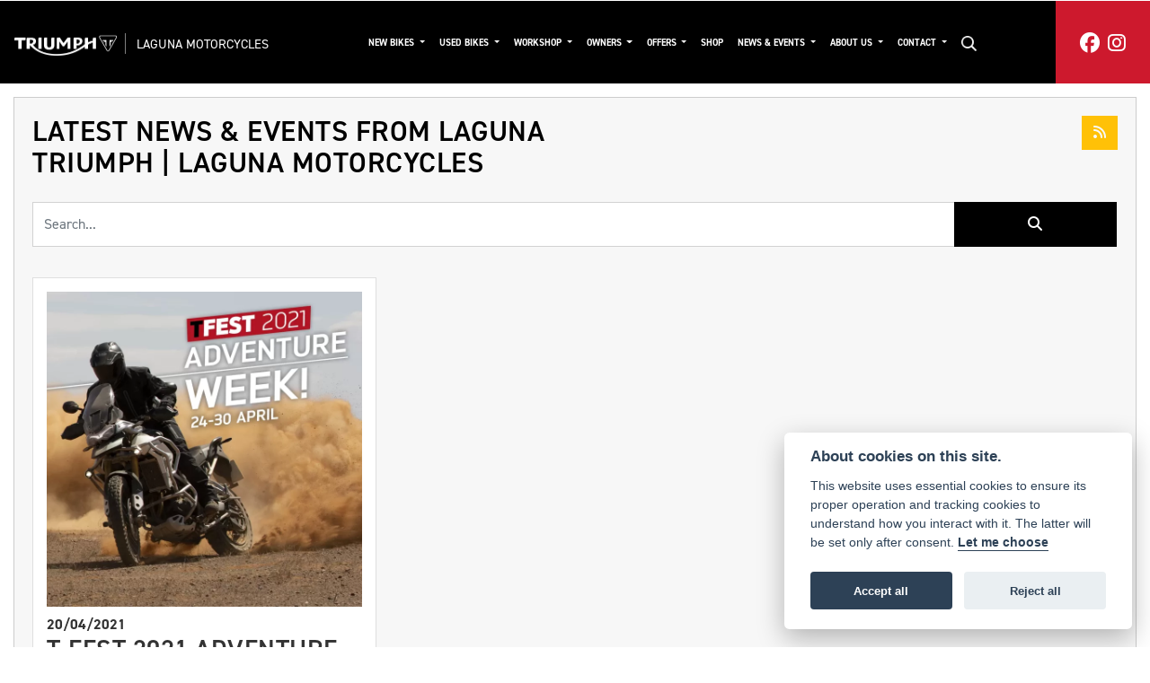

--- FILE ---
content_type: text/html; charset=utf-8
request_url: https://www.laguna.co.uk/triumph/news?tag=Adventure+Bikes
body_size: 13718
content:
<!DOCTYPE html>
<html lang="en">
	<head>
		<title>Latest News & Events from Laguna Triumph | Laguna Motorcycles &raquo; Triumph News &raquo; Tagged with 'Adventure Bikes'</title>
		<meta http-equiv="Content-Type" content="text/html; charset=utf-8" />
		<meta name="viewport" content="width=device-width, initial-scale=1.0" />
		
		<link rel="shortcut icon" href="/favicon.ico">
		<link rel="apple-touch-icon" href="/images/mobile/app-icon.png">
		<meta name="description" content="Catch all the latest news from the team at Laguna Motorcycles, as well as staying up to date with the latest arrivals and offers from Triumph Motorcycles directly.">
		<meta name="theme-color" content="#2d2d2d" />
		<meta name="csrf-token" content="075acbfd62cac175b1b92d4601d9b1a5" />
		
		<link rel="preload" as="image" href="/./images/dealer/main-logo.png">
		
		
		
		
		<meta http-equiv="Content-Type" content="text/html; charset=utf-8">
		

		
		<style>
		.carousel.slide{min-width:100%;}.placeholder{width:300px;}.placeholder-image-wrapper{margin-bottom:10px;position:relative;padding-bottom:100%}.placeholder-image{background:#dddddd;border-radius:4px;height:100%;position:absolute;width:100%;}.placeholder-text{background:#dddddd;border-radius:4px;height:20px;margin-bottom:5px;}.placeholder-text.short{width:75%;}.shimmer{overflow:hidden;position:relative;}.shimmer::before{content:"";position:absolute;background:linear-gradient(90deg,rgba(255,255,255,0) 0%,rgba(255,255,255,.4) 50%,rgba(255,255,255,0) 100%);height:100%;width:100%;z-index:1;animation:shimmer 1s infinite;}@keyframes shimmer{0%{transform:translateX(-100%)}100%{transform:translateX(100%)}}@media screen and (max-width:570px){.placeholder:nth-child(n+2){display:none}}@media screen and (max-width:985px){.placeholder:nth-child(n+3){display:none}}@media screen and (max-width:1100px){.placeholder:nth-child(n+4){display:none}}body.atvsrange,body.kawasaki-atv{background-color:#FFF;color:#000;}.pull-left{float:left!important;}.pull-right{float:right!important;}.hidden{display:none!important;}.input-sm{height:30px;padding:5px 10px;font-size:12px;line-height:1.5;border-radius:3px;}.img-responsive{display:block;max-width:100%;height:auto;}a{color:#343a40}a:hover,a:focus{color:#232939}.nav-link{white-space:normal;}.collapse.show{display:block!important;}body .pagecontent .keditor-toolbar{display:none;}.carousel-item.invisible_link a{position:absolute;width:100%;height:100%;top:0;left:0;}@media (max-width:575px){.hidden-xs-down,.hidden-sm-down,.hidden-md-down,.hidden-lg-down,.hidden-xl-down,.hidden-xs-up,.hidden-unless-sm,.hidden-unless-md,.hidden-unless-lg,.hidden-unless-xl{display:none!important}}@media (min-width:576px) and (max-width:767px){.hidden-sm-down,.hidden-md-down,.hidden-lg-down,.hidden-xl-down,.hidden-xs-up,.hidden-sm-up,.hidden-unless-xs,.hidden-unless-md,.hidden-unless-lg,.hidden-unless-xl{display:none!important}}@media (min-width:768px) and (max-width:991px){.hidden-md-down,.hidden-lg-down,.hidden-xl-down,.hidden-xs-up,.hidden-sm-up,.hidden-md-up,.hidden-unless-xs,.hidden-unless-sm,.hidden-unless-lg,.hidden-unless-xl{display:none!important}}@media (min-width:992px) and (max-width:1199px){.hidden-lg-down,.hidden-xl-down,.hidden-xs-up,.hidden-sm-up,.hidden-md-up,.hidden-lg-up,.hidden-unless-xs,.hidden-unless-sm,.hidden-unless-md,.hidden-unless-xl{display:none!important}}@media (min-width:1200px){.hidden-xl-down,.hidden-xs-up,.hidden-sm-up,.hidden-md-up,.hidden-lg-up,.hidden-xl-up,.hidden-unless-xs,.hidden-unless-sm,.hidden-unless-md,.hidden-unless-lg{display:none!important}}.flex-fill{flex:1}.flex-grow-1{-ms-flex-positive:1!important;flex-grow:1!important;}.flex-shrink-1{-ms-flex-negative:1!important;flex-shrink:1!important;}.flex-shrink-0{-ms-flex-negative:0!important;flex-shrink:0!important;}.flex-grow-0{-ms-flex-positive:0!important;flex-grow:0!important;}.row{clear:both;}*{min-height:.01px;}.stop-control{pointer-events:none;opacity:.3;}.stretched-link::after{position:absolute;top:0;right:0;bottom:0;left:0;z-index:1;pointer-events:auto;content:"";background-color:rgba(0,0,0,0);}a[href^="tel"]{color:inherit;text-decoration:none;}.btn:focus,.btn:active{outline:none!important;box-shadow:none!important;}.hasbanner .bodycontent{padding-top:0;}.bodycontent{padding-top:0;margin:0 auto;}.dropdown-submenu{position:relative;}.dropdown-submenu>.dropdown-menu{top:0;left:100%;margin-top:-6px;margin-left:0;border-radius:.25rem;}.dropdown-submenu:hover>.dropdown-menu{display:block;}.dropdown-submenu>a::after{border-bottom:.3em solid transparent;border-left-color:inherit;border-left-style:solid;border-left-width:.3em;border-top:.3em solid transparent;content:" ";display:block;float:right;height:0;margin-right:-.6em;margin-top:-.95em;width:0;position:absolute;right:10px;}.dropdown-submenu.pull-left{float:none;}.dropdown-submenu.pull-left>.dropdown-menu{left:-75%;}.dropdown-menu .divider{background-color:#e5e5e5;height:1px;margin:9px 0;overflow:hidden;}.dropdown-menu>li.kopie>a{padding-left:5px;}.dropdown-submenu{position:relative;}.dropdown-submenu>.dropdown-menu{top:0;left:100%;margin-top:-6px;margin-left:-1px;-webkit-border-radius:0 6px 6px 6px;-moz-border-radius:0 6px 6px 6px;border-radius:0 6px 6px 6px;}.dropdown-submenu>a:after{border-color:transparent transparent transparent #333;border-style:solid;border-width:5px 0 5px 5px;content:" ";display:block;float:right;height:0;margin-right:-10px;margin-top:5px;width:0;}.dropdown-submenu:hover>a:after{border-left-color:#555;}.dropdown-menu>li>a:hover,.dropdown-menu>.active>a:hover{text-decoration:underline;}#navbar .dropdown-menu>li>a:hover,#navbar .dropdown-menu>.active>a:hover{text-decoration:none;}#back-btn:hover{cursor:pointer;}.fw-container{padding-left:0;padding-right:0;}.container-content .container-content{margin:0;}.full-width{width:100%;}#admin-bar{width:75px;display:block;position:fixed;top:50%;transform:translate(0,-50%);background:#63616191;right:0;z-index:1;}#admin-bar .btn{height:40px;padding:10px 0;}.log .alert.fade.hide{display:none;}.checkout_new_cmr .new_submit_button,.checkout_existing_cmr .new_submit_button,#password_reminder,#reminder_continue{display:block;border-radius:0;margin:25px auto;font-style:normal;text-align:center;font-size:16px;padding:7px;font-weight:700;}#reminder_continue{display:inline-block;}#password_reminder{width:150px;}.checkout_new_cmr a.new_submit_button:hover,.checkout_existing_cmr a.new_submit_button:hover{border:2px solid #e0e0e0;}.checkout_table_wrapper#new_customers{margin-top:110px;}h3.m-xs-top-bottom{margin-bottom:30px;}.o-or-divider:after,.o-or-divider:before{position:absolute;content:"";display:block;padding:55px 0;border-left:1px solid #7d7d7d;border-right:1px solid #e0e0e0;left:50%;}.o-or-divider{color:#7d7d7d;font-size:20px;font-weight:bold;padding-top:115px;}.o-or-divider:before{top:-10px;}.o-or-divider:after{top:155px;padding-top:70px;}#search_results{overflow:hidden;}#search_button{cursor:pointer;}.container-text{width:100%;margin-right:auto!important;margin-left:auto!important}.short-text .container-text{padding-left:0;padding-right:0;}.sign_in_details #password a:hover{cursor:pointer;text-decoration:underline;}.list-group.account-navigation .list-group-item:hover{background-color:#f8f9fa;}.account_management_details #edit_account_details,.account_management_details #add_shipping_address{cursor:pointer;}.list-group.account-navigation .list-group-item:hover{background-color:#f8f9fa;color:#000;cursor:pointer;}.actions .fa-trash{color:#dc3545;}.actions .fa-trash:hover{cursor:pointer;}#cart a:hover{text-decoration:none;}ul .currencies_dd{color:white;background:beige;z-index:-1;}#currencies a{position:absolute;background-color:#000000;color:#F0F0F0;}.no-padding .col-12{padding-left:0;padding-right:0;}.fullwidth-content{margin-left:-15px;margin-right:-15px;}section{position:static!important}section.halfbannerbrand,section.fullwidth-content.px-xl-3.px-lg-4.hero-area.hero-height,section.fullwidth-content,section.bannerbrand.fullwidth-content,section.range-size,section.hero-area,section#tabs{position:relative!important;}.dropdown-toggle::after{display:inline-block;width:0;height:0;margin-left:0;vertical-align:.255em;content:"";border-top:.3em solid;border-right:.3em solid transparent;border-left:.3em solid transparent;}.modal{z-index:99999!important;}.searchoverlay button{padding:26px!important;}.parallax__container{position:absolute!important;}.max-p-size{max-height:1520px;}h2.parallax-heading,h3.parallax-heading{padding-left:0!important;padding-right:0!important;}.navbar-brand{margin-right:0;}#bike_findercontent .gdpr-container input{margin-right:10px;}#bike_findercontent .multi-select-wrapper .btn-group{width:100%;}#account_management #wish_list{padding:0 15px;margin:auto;}.fca p{font-size:.75rem!important;}.option_to_purchase_text.col-12{font-size:.6rem;}p.dealer-price{margin-top:10px!important;font-size:1.4rem!important;}form#frm_standalone_finance_application .form-control{border-radius:5px;}form#frm_standalone_finance_application legend{border:none;background:none;color:#000;padding:30px 0 0;}form#frm_standalone_finance_application fieldset{border:none;}form#frm_standalone_finance_application .form-group,form#frm_standalone_finance_application .col-md-12{width:100%;float:left;padding:0;}form#frm_standalone_finance_application .card{margin:40px auto;padding:0 0 20px 0;background:rgba(0,0,0,.01);border-radius:5px;}form#frm_standalone_finance_application .card-header{background-color:rgba(0,0,0,.7);color:#FFF;border-radius:5px 5px 0 0;border:none;font-weight:bold;}form#frm_standalone_finance_application .card-body{flex:1 1 auto;padding:10px 15px 0;}form#frm_standalone_finance_application span.requiredtext{color:red;}form#frm_standalone_finance_application .radio{max-width:none;}form#frm_standalone_finance_application div#div_gdpr{max-width:100%;}form#frm_standalone_finance_application div#div_gdpr .col-md-12{padding:0;}form#frm_standalone_finance_application div#div_gdpr .gdpr-container{background:rgba(0,0,0,.02);border:1px solid green;color:#000;border-radius:5px;}form#frm_standalone_finance_application .radio label{line-height:normal;margin:5px auto;}form#frm_standalone_finance_application .radio input[type="radio"],form#frm_standalone_finance_application input[type='checkbox']{margin:auto 10px auto auto;border-radius:5px;border:1px solid #888;cursor:pointer;background:#FFF;}form#frm_standalone_finance_application input[type='radio']:checked:before{background:#000;border-radius:3px;line-height:normal;margin:auto;width:18px;height:18px;}form#frm_standalone_finance_application input[type="date"]{padding-left:60px;display:inline;width:auto;}form#frm_standalone_finance_application span.fa.fa-calendar.open-datepicker{display:none;}div#div_gdpr{width:100%;max-width:100%;}@media screen\0{.parallax__container .parallax{position:initial!important;background-attachment:fixed}}@media screen and (min-width:576px){.container-text{max-width:540px}#bike_findercontent .multi-select-wrapper .btn-group{width:auto}}@media screen and (min-width:768px){.container-text{max-width:720px}}@media screen and (min-width:992px){.container-text{max-width:960px}}@media screen and (min-width:1200px){.container-text{max-width:1310px}}@media screen and (min-width:1369px){.product-list-container.navigation{width:auto;top:auto}.carousel{margin-top:0!important}}@media screen and (min-width:1600px){.container-text{max-width:1560px}}@media screen and (max-width:1199.98px){nav.navbar.fixed-top{max-height:100%;overflow-y:auto}.affix{max-height:100%;overflow-y:auto}}@media screen and (max-width:991px){.carousel .banner-text{width:100%;max-width:100%}}@media screen and (max-width:768px){.o-or-divider:after,.o-or-divider:before{display:none}.o-or-divider{padding-top:15px}.checkout_table_wrapper#new_customers{margin-top:10px}}@media screen and (max-width:767.98px){#dealer-nav .navbar{overflow:auto;max-height:85vh}}.modal-xxl{max-width:90%;}@media (max-width:768px){.modal-xxl{max-width:100%}}
		</style>

		
		<style>
.card.blog-card{overflow:hidden;}.fitnews{height:420px;object-fit:cover;width:100%;object-position:top center;}.blog-card .carouselimagewrap.blog{max-height:420px;height:420px;}.blog-wrapper .blog-item{height:100%;}.google_widget div,.google_widget iframe,.google_widget img{max-width:100%;}#album_wrapper .card-img-top{height:250px;object-fit:cover;cursor:pointer;}.image-gallery.card-columns .card-img-top{cursor:pointer;}.selectusedhome.submit{color:#FFF;padding:14px;margin:0;width:100%;text-transform:uppercase;font-weight:bold;background:url(../../images/icons/selector-go.png) right no-repeat #CC0000;}.selectusedhome.submit:hover{background:url(../../images/icons/selector-go.png) right no-repeat #666;color:#FFF!important;}.usedrangebuttons{padding:10px 0;background:#CC0000;}.homefeature_usedbikesearch{overflow:hidden;background:#000;}.used_search_fiter_wrapper .banner_used_search select.form-control{height:50px;font-weight:bold;}.used-search-bg{background:#cecece;padding:40px 40px;border-radius:2px;margin:0 auto;text-align:center;}.used-search-inner{max-width:900px;margin:0 auto}.used-search-bg h3{color:#010101;font-size:2.1rem;font-weight:700;text-align:center;padding-bottom:20px;}.used-search-style{font-size:1rem;text-transform:lowercase;padding:.5rem 1rem}.btn-used-bike-search{background:0 0;background-color:#cd192d;background-image:none;border:2px solid #cd192d;box-shadow:none;color:#fff;cursor:pointer;display:inline-block;font-weight:600;font-size:17px;line-height:34px;margin-bottom:0;min-height:38px;padding:0 20px;text-align:center;text-decoration:none;text-transform:uppercase;white-space:nowrap;-webkit-font-smoothing:antialiased;position:relative;transition:background 250ms,border-color 250ms;}.used-search-inner select{margin:0;background:#fff;color:#888;border:none;outline:none;display:inline-block;-webkit-appearance:none;-moz-appearance:none;appearance:none;cursor:pointer;width:100%!important;-webkit-border-radius:0;-moz-border-radius:0;border-radius:0;}#advanced_filters_wrapper .btn.collapsed .fa-chevron-down:before{content:"\f078";}#advanced_filters_wrapper .btn .fa-chevron-down:before{content:"\f077";}#bike_finder{margin-bottom:500px;}#bike_finder .multi-select-wrapper{margin-bottom:5rem;}.multiselect-container .input-group{width:96%;}#bike_finder button.multiselect.dropdown-toggle,#bike_finder .multiselect-native-select{width:100%;}ul.multiselect-container.dropdown-menu.show{min-width:355px;height:500px;overflow-y:scroll;}#bike_finder .lead{font-size:1.0;}#bike_finder button.multiselect.dropdown-toggle{border:1px solid rgba(0,0,0,.125);}#bike_finder .multiselect-container>li>a>label.checkbox{margin:0;width:100%;color:#000;}.tabwrapper .row{width:100%;}.featuredproduct .card-title{text-overflow:ellipsis;white-space:nowrap;overflow:hidden;font-weight:bold;text-align:center;}.featuredproduct img{height:200px;object-fit:contain;}.featuredproduct .card-subtitle.price,.featuredproduct .card-subtitle.was{width:100%;display:block;text-align:center;font-weight:600;font-size:20px;margin:10px 0 0 0;}.featuredproduct .card-subtitle.was{margin:0;font-size:25px;}.featuredproduct .card-subtitle.desc{text-overflow:ellipsis;white-space:nowrap;overflow:hidden;width:100%;display:block;margin:10px 0 0 0;}@media screen and (-webkit-min-device-pixel-ratio:0){.used-search-inner select{padding-right:18px}}.used-search-inner select::-ms-expand{display:none;}.used-search-inner label{position:relative;width:100%}.used-search-inner label:after{content:"\f078";font-family:"Font Awesome 5 Pro","Font Awesome 6 Pro";font-weight:400;font-size:1rem;color:#073346;right:1rem;top:7px;padding:0 0 2px;position:absolute;pointer-events:none;}.used-search-inner label:before{content:'';right:4px;top:0;width:23px;height:18px;background:#fff;position:absolute;pointer-events:none;display:block;}div#used_bikes_carousel span.card-subtitle{display:inline-block;}div#used_bikes_carousel span.card-subtitle.was{position:absolute;top:0;left:0;padding:13px 10px 8px 10px;background:green;width:100%;color:#FFF;}div#used_bikes_carousel span.card-subtitle.price{display:block;font-weight:bold;margin:10px auto 10px;}.videowrap{position:relative;font-size:25px;padding:10px;background-color:#333;color:#fff;margin:5px auto 10px;border-radius:0;width:100%;box-sizing:border-box;text-align:center;text-transform:uppercase;}.phonewrap{position:relative;font-size:25px;padding:10px;background-color:#28a745;color:#fff;margin:5px auto 10px;border-radius:0;width:100%;box-sizing:border-box;text-align:center;text-transform:uppercase;}.phonewrap a,.videowrap a{color:#fff;}a.phonewrap:hover,a.phonewrap:active,a.phonewrap:focus,a.videowrap:hover,a.videowrap:active,a.videowrap:focus{color:#fff;text-decoration:none;}.widget-accordion .card-header:after{font-family:'FontAwesome 5 Free';content:"\002d";float:right;font-weight:900;font-size:40px;line-height:10px;}.widget-accordion .card-header.collapsed:after{font-family:'FontAwesome 5 Free';content:"\002b";float:right;font-weight:900;font-size:25px;line-height:15px;}.bodycontent .newdepositbutton-outer{text-align:center;margin:10px auto;}.bodycontent .btn.depositbutton,.bodycontent .btn.depositbutton-new{padding:15px 10px!important;border-radius:3px!important;color:#000!important;text-transform:none!important;border:2px solid #ffab00!important;background:url(https://www.paypalobjects.com/webstatic/en_US/i/buttons/PP_logo_h_100x26.png) no-repeat 95% 7px #FFc124!important;width:250px!important;text-align:left!important;font-size:13px!important;max-width:100%!important;line-height:normal!important;}.bodycontent .btn.depositbutton-new{width:100%!important;}.bodycontent .btn.depositbutton:hover,.bodycontent .btn.depositbutton-new:hover{background:url(https://www.paypalobjects.com/webstatic/en_US/i/buttons/PP_logo_h_100x26.png) no-repeat 95% 7px #Facb56!important;border:2px solid #ffab00!important;color:#000!important;}.bodycontent .btn.depositbutton:after,.bodycontent .btn.depositbutton-new:after{display:none!important;}.bodycontent .btn.depositbutton-new,.triumph .bodycontent .btn.depositbutton,.ducati .bodycontent .btn.depositbutton{background:url(https://www.paypalobjects.com/webstatic/en_US/i/buttons/PP_logo_h_100x26.png) no-repeat 95% 9px #e9e9e9!important;border:none!important;}.bodycontent .btn.depositbutton-new:hover,.triumph .bodycontent .btn.depositbutton:hover,.ducati .bodycontent .btn.depositbutton:hover{background:url(https://www.paypalobjects.com/webstatic/en_US/i/buttons/PP_logo_h_100x26.png) no-repeat 95% 9px #cacaca!important;border:none!important;}.blog_widget{text-align:center;}.blog-card p.card-text{overflow:hidden;text-overflow:ellipsis;-webkit-line-clamp:2;display:-webkit-box;-webkit-box-orient:vertical;line-height:1.3em;text-align:center;margin-top:0}@media screen and (max-width:1199.98px){.fitnews{height:300px;object-fit:cover;width:100%;object-position:top center}.blog-card .carouselimagewrap.blog{max-height:300px;height:300px}}@media screen and (max-width:991px){.fitnews{height:320px;object-fit:cover;width:100%;object-position:top center}.blog-card .carouselimagewrap.blog{max-height:320px;height:320px}}@media screen and (max-width:780px){.blog_title h1{font-size:1.4rem!important}}@media screen and (max-width:767.98px){.blog_title h1{font-size:1.4rem!important}}@media screen and (max-width:575.98px){.fitnews{height:auto;object-fit:cover;width:100%;object-position:top center}.blog-card .carouselimagewrap.blog{max-height:100%;height:auto}.blog-card .card-block{height:auto!important;overflow:hidden}}@media (min-width:1369px){.shopitem .shop-thumb__img{height:300px}}@media all and (-ms-high-contrast:none),(-ms-high-contrast:active){.dynamic_div .news-container .primary-news{max-height:659px}}
		</style>

		
		<link rel="stylesheet" type="text/css" href="/cache/css/page_b44aa85cf99a8542998d5a24b1a06f65.css"><link rel="stylesheet" href="https://cdn.dealerwebs.co.uk/css/core-multi.css"/>
		
		<link rel="stylesheet" type="text/css" href=""><link rel="stylesheet" type="text/css" href="/cache/css/custom_b50eafe7c91845d4131ac69950279000.css">
		
		<link rel="stylesheet" type="text/css" href="/cache/css/skin_972ff2be59826a9a3818cb93449483e4.css">
		
		<link rel="stylesheet" href="https://use.typekit.net/oog8tpw.css">
<script async src="https://www.googletagmanager.com/gtag/js?id=UA-37712354-1" type="text/plain" data-cookiecategory="analytics"></script>
<script>
  window.dataLayer = window.dataLayer || [];
  function gtag(){dataLayer.push(arguments);}
  gtag('js', new Date());

  gtag('config', 'UA-37712354-1');
</script>

<meta name="google-site-verification" content="Qi9Qt4F9cMrgHWbkbsp-NNJENO6CEKrm9B9u0GXOGMA" />
<meta name="p:domain_verify" content="9aa68dcab9999d53b30222d842e6087b"/>

<style>
.socialwidgets  {display:none !important;}
.blogback  {display:none; }
.bodycontent .blog_custom {margin-top:0 !important;}
body.starter_core {font-family:proxima-nova-condensed,Arial, sans-serif;}
body.starter_core h1, body.laguna-central h2, body.laguna-central h3,body.laguna-central h4, body.laguna-central h5,body.laguna-central h6,body.laguna-central .h1, body.laguna-central .h2, body.laguna-central .h3,body.laguna-central .h4,body.laguna-central .h5,body.laguna-central .h6 {text-transform:uppercase;}
body.starter_core #dealer-nav .navbar-expand-xl .navbar-nav .nav-link {
    padding-right: .5rem !important;
    padding-left: .5rem !important;
    text-transform: uppercase !important;
}
.carousel-control-prev-icon, .carousel-control-next-icon {width:20px; height:20px;}

.scramblerrange .brands-holder .row .col-auto:nth-of-type(2) {display:none;}
.scramblerrange #mainmenu .col-4:last-of-type {
    display: none;
}
</style>
		
		
<script>(function(w,d,s,l,i){w[l]=w[l]||[];w[l].push({'gtm.start':
new Date().getTime(),event:'gtm.js'});var f=d.getElementsByTagName(s)[0],
j=d.createElement(s),dl=l!='dataLayer'?'&l='+l:'';j.async=true;j.src=
'https://www.googletagmanager.com/gtm.js?id='+i+dl;f.parentNode.insertBefore(j,f);
})(window,document,'script','dataLayer','GTM-K4R8QV7');</script>


<meta name="facebook-domain-verification" content="n6c9hbik4pieytmxhuqb4f02pm2gsj" />
		
		<style>
.blogcontent .order-first{order:inherit;}
</style>
		
		
		
		<link rel="stylesheet" type="text/css" href="/cache/css/module_45ecc4496b3a5b2bca35417cfa49acc8.css">
		
        

		
		<link rel="preconnect" href="https://ka-p.fontawesome.com">
		<link rel="stylesheet" href="https://kit.fontawesome.com/d9a34e2ce5.css" crossorigin="anonymous">
		
		<link rel="canonical" href="https://www.laguna.co.uk/triumph/news" />

		<noscript id="deferred-styles">
			
			<link rel="stylesheet" type="text/css" href="">
			
		</noscript>
	</head>

	<body id="page_298" class="default triumph laguna-central news module-blog  " data-theme="triumph">
		
		
        
		<div class="pagecontent">
			
<div id="dealer-nav" data-toggle="affix">
    
    <div class="nav-wrap">
        
        <nav class="navbar navbar-expand-xl p-1 p-sm-0">
			
		<div class="col-auto order-12 px-0 d-sm-block d-none"><div class="location-gold"><a id="socials_facebook" class="btn btn-lg themecolor" href="https://www.facebook.com/triumphashford" title="facebook" target="new"><i class="fab fa-facebook"></i></a><a id="socials_instagram" class="btn btn-lg themecolor" href="https://www.instagram.com/triumphashford/" title="instagram" target="new"><i class="fab fa-instagram"></i></a></div></div>		


            <div class="col-auto order-first logowrapper">	

              <div class="dealerlogowrap mr-auto"><a class="navbar-brand  align-items-center mr-2" href="https://www.laguna.co.uk/triumph">
            <img src="/./templates/triumph/core/images/triumph-dealer-logo.png" class="img-fluid d-none d-sm-inline-block" width="125" alt="Laguna Motorcycles"> </a>
                <a href="/./triumph"><img src="/./templates/triumph/core/images/triumph-dealer-logo-mobile.png" class="img-fluid d-inline-block d-sm-none" width="24" alt="Laguna Motorcycles"></a>
            <span class="dealername ml-0 d-inline-block"><a href="https://www.laguna.co.uk/" style="display: inline; color: #FFF">Laguna Motorcycles</a></span>
       </div>
				
		  </div>
   
            

            <button class="navbar-toggler order-11 burgernav ml-auto mx-2" type="button" data-toggle="collapse" data-target="#mainmenu" aria-controls="mainmenu" aria-expanded="false" aria-label="Toggle navigation">
               <img src="/./templates/dwmaster/custom/images/nav-icon-menu-w.png" width="28" alt="Menu"><p class="nav-icon-text d-block">Menu</p>
            </button>

            <div class="collapse navbar-collapse order-last order-xl-2" id="mainmenu">

    <ul class="navbar-nav mx-auto">
 
		
	
		

		
		
		
        <li class="nav-item dropdown  ">                              
    <a href="#" class="nav-link dropdown-toggle " data-toggle="dropdown" >New Bikes <b class="caret"></b></a>
    <ul class="dropdown-menu ">
        <li id="menu_item_2283" class="nav-item "><a class="nav-link" href="https://www.laguna.co.uk/triumph/used-bikes/triumph?search_advert_type=new" title="Bikes In Stock" > Bikes In Stock </a></li><li id="menu_item_745" class="nav-item "><a class="nav-link" href="https://www.laguna.co.uk/triumph/triumph-motorcycles" title="Full Range" > Full Range </a></li><li id="menu_item_2224" class="nav-item "><a class="nav-link" href="https://www.laguna.co.uk/triumph/triumph-motorcycles/adventure" title="Adventure" > Adventure </a></li><li id="menu_item_2225" class="nav-item "><a class="nav-link" href="https://www.laguna.co.uk/triumph/triumph-motorcycles/roadsters" title="Roadsters" > Roadsters </a></li><li id="menu_item_2226" class="nav-item "><a class="nav-link" href="https://www.laguna.co.uk/triumph/triumph-motorcycles/modern-classics" title="Modern Classics" > Modern Classics </a></li><li id="menu_item_2227" class="nav-item "><a class="nav-link" href="https://www.laguna.co.uk/triumph/triumph-motorcycles/rocket-3" title="Rocket 3" > Rocket 3 </a></li>    
    </ul>
</li><li class="nav-item dropdown  ">                              
    <a href="#" class="nav-link dropdown-toggle " data-toggle="dropdown" >Used Bikes <b class="caret"></b></a>
    <ul class="dropdown-menu ">
        <li id="menu_item_1342" class="nav-item "><a class="nav-link" href="https://www.laguna.co.uk/triumph/used-bikes/triumph?search_advert_type=used" title="Used Bikes" > Used Bikes </a></li><li id="menu_item_2292" class="nav-item "><a class="nav-link" href="https://www.laguna.co.uk/triumph/triumph-approved-used" title="Approved Used" > Approved Used </a></li><li id="menu_item_2371" class="nav-item "><a class="nav-link" href="https://www.laguna.co.uk/triumph/sell-your-motorcycle" title="Sell Your Bike" > Sell Your Bike </a></li><li id="menu_item_1857" class="nav-item "><a class="nav-link" href="https://www.laguna.co.uk/triumph/bike-finder" title="Bike Finder" > Bike Finder </a></li>    
    </ul>
</li><li class="nav-item dropdown  ">                              
    <a href="#" class="nav-link dropdown-toggle " data-toggle="dropdown" >Workshop <b class="caret"></b></a>
    <ul class="dropdown-menu ">
        <li id="menu_item_1201" class="nav-item "><a class="nav-link" href="https://www.laguna.co.uk/triumph/workshop-info" title="Workshop Info" > Workshop Info </a></li><li id="menu_item_2098" class="nav-item "><a class="nav-link" href="https://www.laguna.co.uk/triumph/triumph-service-bookings" title="Book Service Online" target="_BLANK"> Book Service Online </a></li><li id="menu_item_1570" class="nav-item "><a class="nav-link" href="https://www.laguna.co.uk/triumph/workshop-enquiry" title="Workshop Enquiry" > Workshop Enquiry </a></li><li id="menu_item_2293" class="nav-item "><a class="nav-link" href="https://www.laguna.co.uk/triumph/triumph-service-packages" title="Service Packages" > Service Packages </a></li>    
    </ul>
</li><li class="nav-item dropdown  ">                              
    <a href="#" class="nav-link dropdown-toggle " data-toggle="dropdown" >Owners <b class="caret"></b></a>
    <ul class="dropdown-menu ">
        <li id="menu_item_2294" class="nav-item "><a class="nav-link" href="https://www.laguna.co.uk/triumph/triumph-total-care" title="Total Care" > Total Care </a></li><li id="menu_item_2296" class="nav-item "><a class="nav-link" href="https://www.laguna.co.uk/triumph/triumph-assist" title="Triumph Assist" > Triumph Assist </a></li><li id="menu_item_2298" class="nav-item "><a class="nav-link" href="https://www.laguna.co.uk/triumph/triumph-insurance" title="Triumph Insurance" > Triumph Insurance </a></li><li id="menu_item_2299" class="nav-item "><a class="nav-link" href="https://www.laguna.co.uk/triumph/triumph-warranty" title="Triumph Warranty" > Triumph Warranty </a></li><li id="menu_item_2300" class="nav-item "><a class="nav-link" href="https://www.laguna.co.uk/triumph/triumph-extended-warranty" title="Triumph Extended Warranty" > Triumph Extended Warranty </a></li>    
    </ul>
</li><li class="nav-item dropdown  ">                              
    <a href="#" class="nav-link dropdown-toggle " data-toggle="dropdown" >Offers <b class="caret"></b></a>
    <ul class="dropdown-menu ">
        <li id="menu_item_1700" class="nav-item "><a class="nav-link" href="https://www.laguna.co.uk/triumph/triumph-offers" title="Triumph Offers" > Triumph Offers </a></li>    
    </ul>
</li><li id="menu_item_1343" class="nav-item "><a class="nav-link" href="https://triumphdirect.co.uk/" title="Shop" target="_BLANK"> Shop </a></li><li class="nav-item dropdown   active">                              
    <a href="#" class="nav-link dropdown-toggle " data-toggle="dropdown" >News & Events <b class="caret"></b></a>
    <ul class="dropdown-menu ">
        <li id="menu_item_929" class="nav-item  active"><a class="nav-link" href="https://www.laguna.co.uk/triumph/news" title="News" > News </a></li><li id="menu_item_1584" class="nav-item "><a class="nav-link" href="https://www.laguna.co.uk/triumph/event" title="Events" > Events </a></li><li class="nav-item dropdown dropdown-submenu ">                              
    <a href="#" class="nav-link dropdown-toggle " data-toggle="dropdown" >Inside Triumph </a>
    <ul class="dropdown-menu ">
        <li id="menu_item_2301" class="nav-item "><a class="nav-link" href="https://www.laguna.co.uk/triumph/triumph-triumph-factory-visitor-experience" title="Triumph Factory Visitor Experience" > Triumph Factory Visitor Experience </a></li><li id="menu_item_2302" class="nav-item "><a class="nav-link" href="https://www.laguna.co.uk/triumph/triumph-adventure-riding-experience" title="Adventure Riding Experience" > Adventure Riding Experience </a></li>    
    </ul>
</li><li class="nav-item dropdown dropdown-submenu ">                              
    <a href="#" class="nav-link dropdown-toggle " data-toggle="dropdown" >120 Years Celebration </a>
    <ul class="dropdown-menu ">
        <li id="menu_item_2303" class="nav-item "><a class="nav-link" href="https://www.laguna.co.uk/triumph/120-years-of-triumph" title="120 years of Triumph" > 120 years of Triumph </a></li><li id="menu_item_2304" class="nav-item "><a class="nav-link" href="https://www.laguna.co.uk/triumph/triumph-innovation" title="Innovation" > Innovation </a></li><li id="menu_item_2305" class="nav-item "><a class="nav-link" href="https://www.laguna.co.uk/triumph/triumph-passion" title="Passion" > Passion </a></li><li id="menu_item_2306" class="nav-item "><a class="nav-link" href="https://www.laguna.co.uk/triumph/triumph-performance" title="Performance" > Performance </a></li><li id="menu_item_2307" class="nav-item "><a class="nav-link" href="https://www.laguna.co.uk/triumph/triumph-millionth-motorcycle" title="Millionth Motorcycle" > Millionth Motorcycle </a></li>    
    </ul>
</li><li id="menu_item_1049" class="nav-item "><a class="nav-link" href="/triumph/join-newsletter" title="Join Newsletter" > Join Newsletter </a></li>    
    </ul>
</li><li class="nav-item dropdown  ">                              
    <a href="#" class="nav-link dropdown-toggle " data-toggle="dropdown" >About Us <b class="caret"></b></a>
    <ul class="dropdown-menu ">
        <li id="menu_item_1329" class="nav-item "><a class="nav-link" href="https://www.laguna.co.uk/triumph/our-dealerships" title="Our Dealerships" > Our Dealerships </a></li><li id="menu_item_2043" class="nav-item "><a class="nav-link" href="https://www.laguna.co.uk/triumph/triumph-careers" title="Join our team" > Join our team </a></li><li id="menu_item_1330" class="nav-item "><a class="nav-link" href="https://www.laguna.co.uk/triumph/training-schools" title="Training Schools" > Training Schools </a></li><li id="menu_item_1511" class="nav-item "><a class="nav-link" href="https://www.laguna.co.uk/triumph/customer-reviews" title="Customer Reviews" > Customer Reviews </a></li>    
    </ul>
</li><li class="nav-item dropdown  ">                              
    <a href="#" class="nav-link dropdown-toggle " data-toggle="dropdown" >Contact <b class="caret"></b></a>
    <ul class="dropdown-menu ">
        <li class="nav-item dropdown dropdown-submenu ">                              
    <a href="#" class="nav-link dropdown-toggle " data-toggle="dropdown" >Locations & Opening Hours </a>
    <ul class="dropdown-menu ">
        <li id="menu_item_2229" class="nav-item "><a class="nav-link" href="https://www.laguna.co.uk/triumph/triumph-our-dealership-in-ashford" title="Ashford Store" > Ashford Store </a></li><li id="menu_item_2230" class="nav-item "><a class="nav-link" href="https://www.laguna.co.uk/triumph/triumph-our-dealership-in-maidstone" title="Maidstone Store" > Maidstone Store </a></li>    
    </ul>
</li><li id="menu_item_1334" class="nav-item "><a class="nav-link" href="https://www.laguna.co.uk/triumph/general-enquiry" title="General Enquiry" > General Enquiry </a></li><li id="menu_item_1336" class="nav-item "><a class="nav-link" href="https://www.laguna.co.uk/triumph/join-newsletter" title="Join Newsletter" > Join Newsletter </a></li><li id="menu_item_1846" class="nav-item "><a class="nav-link" href="https://www.laguna.co.uk/triumph/triumph-service-bookings" title="Book A Service" > Book A Service </a></li><li id="menu_item_1522" class="nav-item "><a class="nav-link" href="https://www.laguna.co.uk/triumph/mot-booking" title="Book An MOT" > Book An MOT </a></li><li id="menu_item_1545" class="nav-item "><a class="nav-link" href="https://www.laguna.co.uk/triumph/laguna-motorcycles-gift-card" title="Gift Card" > Gift Card </a></li>    
    </ul>
</li> 

        <div id="sitesearch" class="searchoverlay">
            <span class="closebtn" onclick="closeSearch()" title="Close Overlay">×</span>
            <div class="searchoverlay-content">
                <form method="get" action="/search">
                    <input type="text" placeholder="Find anything..." name="search_term">
                    <button type="submit"><i class="fa fa-search"></i></button>
                </form>
            </div>
        </div>

        <input type="image" name="submit" class="search_submit d-none d-xl-block mt-2 ml-2" src="https://cdn.dealerwebs.co.uk/icons/searchiconwhite.png" width="17" height="17" onclick="openSearch()" >

        <script>
            function openSearch() {
                document.getElementById("sitesearch").style.display = "block";
            }

            function closeSearch() {
                document.getElementById("sitesearch").style.display = "none";
            }
        </script>

    </ul>

    <ul class="nav navbar-nav flex-row justify-content-center flex-nowrap">        <div class="phone-search-area">
<div class="row justify-content-center pt-3">
		<div class="col-auto d-block d-xl-none"><a id="socials_facebook" class="btn btn-lg themecolor" href="https://www.facebook.com/lagunatriumphashford/" title="facebook" target="new"><i class="fab fa-facebook"></i></a><a id="socials_instagram" class="btn btn-lg themecolor" href="https://www.instagram.com/lagunatriumphashford/" title="instagram" target="new"><i class="fab fa-instagram"></i></a></div>	</div>	

                <div class="search-area d-block d-xl-none">          

                <form method="get" action="/search"  >		  

                    <div class="input-group py-1 px-2 px-md-0 pt-2 pb-3" >
                        <input class="form-control searchmobile form-control-dark nobgsearch" name="search_term" type="text" placeholder="Search site..." aria-label="Search">
                        <input type="hidden" name="is_posted" value="yes"/>
                        <div class="input-group-append search-border">
                            <button class="btn btn-outline-light nobgsearch" type="submit"><i class="fa fa-search"></i></button>
                        </div>
                    </div>  
                    
                </form>  
                
            </div>


        </div>    

    </ul>


    
</div>
 	

        </nav> 	
    
        

    </div>
    
</div>








<div class="modal fade locations" tabindex="-1" role="dialog" aria-labelledby="locations" aria-hidden="true">
    <div class="modal-dialog modal-xl ">
        <div class="modal-content">
            <div class="modal-header">
                <h5 class="modal-title" id="exampleModalLongTitle">Our Locations</h5>
                <button type="button" class="close" data-dismiss="modal" aria-label="Close">
                    <span aria-hidden="true">&times;</span>
                </button>
            </div>
            <div class="modal-body">


<div class="row">
<div class="col-lg-7 store-top-row my-2 my-lg-0" data-anijs="if: scroll, on:window, do: fadeIn animated, before: scrollReveal, after: removeAnim">
<div class="img-hover-zoom h-100"><img alt="Laguna Motorcycles" class="bg-img" data-object-fit="cover" src="/./images/central/home-stores-1.jpg" />
<div class="d-flex h-100 home-overlay">
<div class="mt-auto" data-anijs="if: scroll, on:window, do: fadeInUp animated, before: scrollReveal, after: removeAnim">
<div class="col-auto whitebox-auto">
<h3><a href="/./">Laguna Motorcycles</a></h3>

<p class="P-0 m-0 bodycontent"><a class="btn-primary btn" href="/./locations#lagunamotorcycles">FIND OUT MORE</a></p>
</div>
</div>
</div>
</div>
</div>

<div class="col-lg-5 store-top-row  my-2 my-lg-0" data-anijs="if: scroll, on:window, do: fadeIn animated, before: scrollReveal, after: removeAnim">
<div class="img-hover-zoom h-100"><img alt="Laguna Peformance Centre" class="bg-img" data-object-fit="cover" src="/./images/central/home-stores-2.jpg" />
<div class="d-flex h-100 home-overlay">
<div class="mt-auto" data-anijs="if: scroll, on:window, do: fadeInUp animated, before: scrollReveal, after: removeAnim">
<div class="col-auto whitebox-auto">
<h3>Laguna Peformance Centre</h3>

<p class="P-0 m-0 bodycontent"><a class="btn-primary btn" href="/./locations#lagunaperformancecentre">FIND OUT MORE</a></p>
</div>
</div>
</div>
</div>
</div>
</div>

<div class="row pt-4">
<div class="col-lg-3 store-top-row my-2 my-lg-0" data-anijs="if: scroll, on:window, do: fadeIn animated, before: scrollReveal, after: removeAnim">
<div class="img-hover-zoom h-100"><img alt="Ashford Triumph" class="bg-img" data-object-fit="cover" src="/./images/central/home-stores-3.jpg" />
<div class="d-flex h-100 home-overlay">
<div class="mt-auto" data-anijs="if: scroll, on:window, do: fadeInUp animated, before: scrollReveal, after: removeAnim">
<div class="col-auto whitebox-auto">
<h3>Ashford Triumph</h3>

<p class="P-0 m-0 bodycontent"><a class="btn-primary btn" href="/./locations#lagunaperformancecentre">FIND OUT MORE</a></p>
</div>
</div>
</div>
</div>
</div>

<div class="col-lg-3 store-top-row  my-2 my-lg-0" data-anijs="if: scroll, on:window, do: fadeIn animated, before: scrollReveal, after: removeAnim">
<div class="img-hover-zoom h-100"><img alt="Maidstone Harley" class="bg-img" data-object-fit="cover" src="/./images/central/home-stores-4.jpg" />
<div class="d-flex h-100 home-overlay">
<div class="mt-auto" data-anijs="if: scroll, on:window, do: fadeInUp animated, before: scrollReveal, after: removeAnim">
<div class="col-auto whitebox-auto">
<h3>Maidstone Harley</h3>

<p class="P-0 m-0 bodycontent"><a class="btn-primary btn" href="/./locations#maidstoneharley">FIND OUT MORE</a></p>
</div>
</div>
</div>
</div>
</div>

<div class="col-lg-6 store-top-row  my-2 my-lg-0" data-anijs="if: scroll, on:window, do: fadeIn animated, before: scrollReveal, after: removeAnim">
<div class="img-hover-zoom h-100"><img alt="Maidstone Honda" class="bg-img" data-object-fit="cover" src="/./images/central/home-stores-5.jpg" />
<div class="d-flex h-100 home-overlay">
<div class="mt-auto" data-anijs="if: scroll, on:window, do: fadeInUp animated, before: scrollReveal, after: removeAnim">
<div class="col-auto whitebox-auto">
<h3>Maidstone Honda</h3>

<p class="P-0 m-0 bodycontent"><a class="btn-primary btn" href="/./locations#maidstonehonda">FIND OUT MORE</a></p>
</div>
</div>
</div>
</div>
</div>
</div>
	  

 </div>
            <div class="modal-footer">
                <button type="button" class="btn btn-secondary" data-dismiss="modal">Close</button>
            </div>
        </div>
    </div>
</div>







			
			<div class="bodycontent col-md-12">
				

<div id="blog" class="container">

    <div class="blog-wrapper mb-5 mt-3">
        <div class="row">
            <div class="blog_title col pull-left">
                <h1 class="pull-left">Latest News & Events from Laguna Triumph | Laguna Motorcycles</h1> 
	    
            </div>

            <div class="blog_title col pull-right text-right">
                <a href="https://www.laguna.co.uk/triumph/news/rss" class="btn btn-warning text-light"><i class="fas fa-rss"></i></a>
            </div>
        </div>

        <div class="w-100">

            <div class="w-100">

                <div class="filter-bar">
                    <div class="row">
                        <div class="col-md-12">
                            <form id="blog-form" method="GET" action="">

                                <div class="input-group keyword-wrapper">
                                    <label for="keyword-search-input" class="sr-only">Keyword</label>
                                    <button class="btn btn-default" type="button" id="category_toggle">
                                        <i class="fas fa-bars" aria-hidden="true"></i>&nbsp;Categories
                                    </button>
                                    <input id="blog-keyword-search" type="text" placeholder="Search..."
                                        class="keyword-search form-control" name="search" value="">
                                    <div class="input-group-btn">
                                        <button class="btn btn-dark" type="submit" id="blog_form_submit">
                                            <i class="fas fa-search" aria-hidden="true"></i>
                                        </button>
                                    </div>
                                </div>

                                <input id="category" type="hidden" name="category" value="36">
                                <input id="hidden_tag" type="hidden" name="tag" value="Adventure Bikes">

                            </form>
                        </div>
                    </div>
                </div>
            </div>


            <div class="row justify-content-center">

                

                <div id="blog_list" class="col">

                    <div class="row no-gutters">
                        <div class="w-100">
                            <div class="row ">

                                <div class="col-12 col-sm-6 col-md-4 my-4">
<div class="card h-100">
    <a class="blog-item" href="https://www.laguna.co.uk/triumph/news/t-fest-2021-adventure-week">
    <div class="carouselimagewrap blog blogoverview">
        <img class="card-img-top mb-2 blogimg" src="/i/?item_id=1998&item_type=central&item_size=medium" alt="Card image cap" >
        </div>
        <span class="date">20/04/2021</span>
        <h4>T-Fest 2021 Adventure Week</h4>
        <p class="description">
        
        
        
    
    
        JOIN US FOR T-FEST

ADVENTURE WEEK

Saturday&nbsp;24th April to Friday 30th April 2021

Find out about the many amazing Triumph adventure models&nbsp;like the Tiger 850 Sport, the Tiger 900 and the ...</p>

        <div class="blog-tag-wrapper">
            <span class="blog-tag-label">Tags: </span><span class="blog-tag badge badge-default">Triumph</span><span class="blog-tag badge badge-default">T-Fest</span><span class="blog-tag badge badge-default">Special Offers</span><span class="blog-tag badge badge-default">Adventure Bikes</span>
        </div>
    </a>	
</div>
</div>

                            </div>
                        </div>

                        <div class="w-100 pagination">
                            
                        </div>
                    </div>

                </div>

            </div>

        </div>

    </div>

</div>
			</div>
			

			
        

<div class="row socialwidgets align-items-center">
<div class="col-12 col-md-6 instagram-bg p-5">
<h4 class="mb-5 text-center">Follow us on Instagram</h4>
<div class="mw-450 m-auto">    
<div class="elfsight-app-62ebb7e2-486c-44e7-baf1-ad9ba04efa4f"></div>
</div>    
</div>
<div class="col-12 col-md-6  facebook-bg p-5">
<h4 class="mb-5 text-center">Follow us on Facebook</h4>
<div class="mw-450 m-auto">  
<div class="elfsight-app-e46fe75b-ee22-406b-83bc-61b821d5598b"></div>
</div>     
</div>	
</div>
<script src="https://apps.elfsight.com/p/platform.js" defer></script>




<div id="dealer-footer">

 <div id="newsletter-sign-up">
<div class="row no-gutters align-items-center no-gutters"  data-anijs="if: scroll, on:window, do: fadeIn animated, before: scrollReveal, after: removeAnim">
		
<div class="col-lg-6 order-1 order-lg-2 px-0"><img src="/./images/central/footer-main.jpg" alt="Laguna Motorcycles" class="img-fluid d-none d-lg-block"><img src="/./images/central/footer-main-mobile.jpg" alt="Laguna Motorcycles" class="img-fluid d-block d-lg-none">
	
</div>		
	
<div class="col-lg-6 text-center pt-5 pt-lg-0 px-3 px-lg-0"><h4>Stay in the know with Laguna</h4>
<p>To receive all the latest news and promotions please join our newsletter</p>
<p><a href="/join-newsletter" class="btn btn-primary text-white d-inline-block">JOIN NEWSLETTER</a></p>
</div>
	
		
</div>
</div>	
	
	
<div class="row no-gutters justify-content-center py-5">

<div class="col-11 text-center">

<img src="/./templates/dwmaster/custom/images/laguna-footer-logo.png" class="img-fluid" alt="{Site_Title}" width="190">
<p class="footer-title pb-0 mb-0">Laguna Motorcycles websites</p>

<div class="brands pt-2 pb-2">	
	

<a class="footerbrandlink" href="/harley-davidson" title="Harley-Davidson®">Harley-Davidson<sup>®</sup></a> | 
<a class="footerbrandlink" href="/honda" rel="nofollow" title="Honda">Honda</a> | 
<a class="footerbrandlink" href="/kawasaki" rel="nofollow" title="Kawasaki">Kawasaki</a> | 
<a class="footerbrandlink" href="/ktm" rel="nofollow" title="KTM">KTM</a> | 
<a class="footerbrandlink" href="/mutt-motorcycles" rel="nofollow" title="Mutt">Mutt</a> | 	
<a class="footerbrandlink" href="/suzuki" rel="nofollow" title="Suzuki">Suzuki</a> | 
<a class="footerbrandlink" href="/triumph" title="Triumph">Triumph</a>
</div>	
	
<a id="socials_facebook" class="btn btn-lg themecolor" href="https://www.facebook.com/lagunamaidstone" title="facebook" target="new"><i class="fab fa-facebook"></i></a><a id="socials_instagram" class="btn btn-lg themecolor" href="https://www.instagram.com/lagunamotorcycles/" title="Instagram" target="new"><i class="fab fa-instagram"></i></a>
	
</div>
	

	
	
</div>	
	
	

	
<div class="contentwidth px-sm-5 px-3">	
	
<div class="row pb-4 justify-content-start ">
	
<div class="col-lg-3 col-6">
<div class="row">
<div class="col-sm-8 col-lg-11 mx-auto">	<p class="small">
<strong><a href="https://www.laguna.co.uk/">Laguna Motorcycles</a></strong><br>
Hart Street<br>
Maidstone, Kent<br>
ME16 8RA<br>
Telephone: 01622 681765<br></p>
</div>
</div>
</div>	
	
	
<div class="col-lg-3 col-6">
<div class="row">
<div class="col-sm-8 col-lg-11 mx-auto">	<p class="small">
<strong><a href="https://www.laguna.co.uk/">Laguna Performance Centre</a></strong><br>
Brunswick Road<br>Ashford, Kent<br>
TN23 1EN<br>Telephone: 01233 665520</p>
</div>
</div>
</div>

	
	
	
<div class="col-lg-3 col-6">
<div class="row">
<div class="col-sm-8 col-lg-11 mx-auto">	<p class="small">
<strong><a href="https://www.laguna.co.uk/triumph">Laguna Triumph Ashford</a></strong><br>
Ashford Road<br>Ashford, Kent<br>
TN23 3EN<br>Telephone:  01233 636699</p>
</div>
</div>
</div>
	
	
<div class="col-lg-3 col-6">
<div class="row">
<div class="col-sm-8 col-lg-11 mx-auto">	<p class="small">
<strong><a href="https://www.laguna.co.uk/triumph">Laguna Triumph Maidstone</a></strong><br>
Forstal Road, Aylesford<br>
Maidstone, Kent<br>
ME20 7XA<br>
	Telephone: 01622 585666</p>
</div>
</div>
</div>	
	
<div class="col-lg-3 col-6">
<div class="row">
<div class="col-sm-8 col-lg-11 mx-auto">	<p class="small">
<strong><a href="https://www.laguna.co.uk/harley-davidson">Maidstone Harley-Davidson®</a></strong><br>
Forstal Road<br>Aylesford<br>Maidstone, Kent<br>
ME20 7XA<br>Telephone: 01622 711680</p>
</div>
</div>
</div>	
	
<div class="col-lg-3 col-6">
<div class="row">
<div class="col-sm-8 col-lg-11 mx-auto">	<p class="small">
<strong><a href="https://www.laguna.co.uk/honda">Maidstone Honda</a></strong><br>
Forstal Road<br>Aylesford<br>Maidstone, Kent<br>
ME20 7XA<br>Telephone: 01622 713950</p>
</div>
</div>
</div>	
	
	
	
<div class="col-lg-3 col-6">
<div class="row">
<div class="col-sm-8 col-lg-11 mx-auto">	<p class="small">
<strong><a href="https://kent-motorcycles.co.uk/">Kent Motorcycles</a></strong><br>
Dover Road (A2)<br>
Barham,<br>
Canterbury, Kent<br>
CT4 6SA<br>
Telephone: 01227 832601</p>
</div>
</div>
</div>		
			
	
</div>	
	
</div>	
	
	


</div>

        
<div id="dealer-lowertext" class="pt-5">
  <div class="container-fluid mx-auto">
    <div class="max1600 mx-auto py-2">
      <div class="row justify-content-between">
        <div class="col-md-auto"> <span class="bottom-footer-text m-auto">&copy; Copyright 2026 Laguna Motorcycles. All rights reserved</span> </div>
        <div class="col-md-auto"> <span class="bottom-footer-text">
    <a class="bottom-footer-text" href="/admin/login.php">Admin Login</a>
 </span><span style="color:#FFF">&nbsp;|&nbsp;</span><a class="bottom-footer-text" href="/./privacy-and-cookies">Privacy &amp; cookies</a> </div>
      </div>
    </div>
  </div>
  <div class="container-fluid pb-3">
    <div class="fca"> <p><span style="font-size:14px;"><strong>Manufacturer offers can not be redeemed in conjunction with any of the Laguna exclusive offers.</strong></span></p>

<p><span style="font-size:14px;"><strong>Laguna Motorcycles Limited (which include multiple trading names: Laguna Motorcycles, Laguna Performance Centre, Laguna Triumph, Maidstone Honda, Maidstone Harley-Davidson® and Kent Motorcycles)</strong> is an Appointed Representative of Automotive Compliance Ltd who is authorised and regulated by the Financial Conduct Authority (FCA No. 497010). Automotive Compliance Ltd’s permissions as a Principal Firm allows <strong>Laguna Motorcycles Limited (which include multiple trading names: Laguna Motorcycles, Laguna Performance Centre, Laguna Triumph, Maidstone Honda, Maidstone Harley-Davidson® and Kent Motorcycles)</strong> to act as a credit broker, not a lender, for the introduction to a limited number of lenders, and to act as an agent on behalf of the insurer for insurance distribution activities only.</span></p>

<p><span style="font-size:14px;"><strong>We are a credit broker and not a lender</strong>. We can introduce you to a carefully selected panel of lenders, which includes manufacturer lenders linked directly to the franchises that we represent. We act on behalf of the lender for this introduction and not as your agent. We are not impartial, and we are not an independent financial advisor.</span></p>

<p><span style="font-size:14px;">Our approach is to introduce you first to the manufacturer lender linked directly to the particular franchise you are purchasing your vehicle from, who are usually able to offer the best available package for you, taking into account both interest rates and other contributions. If they are unable to make you an offer of finance, we then seek to introduce you to whichever of the other lenders on our panel is able to make the next most suitable offer of finance for you. Our aim is to secure a suitable finance agreement for you that enables you to achieve your financial objectives. If you purchase a vehicle, in the majority of cases, we will receive a commission from your lender for introducing you to them which is either a fixed fee, or a fixed percentage of the amount that you borrow. This may be linked to the vehicle model you purchase.</span></p>

<p><span style="font-size:14px;">Different lenders pay different commissions for such introductions, and manufacturer lenders linked directly to the franchises that we represent may also provide preferential rates to us for the funding of our vehicle stock and also provide financial support for our training and marketing. But any such amounts they and other lenders pay us will not affect the amounts you pay under your finance agreement; however, you will be contributing towards the commission paid to us with the interest collected on your repayments. Before we propose you to a potential lender, we will inform you of the likely amount of commission we will receive and seek your consent to receive this commission. The exact amount of commission that we will receive will be confirmed prior to you signing your finance agreement.</span></p>

<p><span style="font-size:14px;">All finance applications are subject to status, terms and conditions apply, UK residents only, 18s or over. Guarantees may be required. Please see our <a href="https://www.laguna.co.uk/regulatory-complaints">complaints page</a> for our complaints policy and regulatory complaints.</span></p>

<p> </p>
 </div>
  </div>
</div>
<div id="dealerwebs" style="background: black" class="text-white w-100 pull-left py-5"> 
  
  
  <div class="container-fluid mx-auto text-center">
    <div class="row justify-content-between">
      <div class="col"><span class="dealercms d-block mb-1">Powered by DealerWebs</span> <img src="https://cdn.dealerwebs.co.uk/dealerwebs/dw-logo-landscape-white.svg" alt="DealerWebs" width="180" height="41"> </div>
    </div>
  </div>
   </div>


			
		</div>
		
		 
		
		<script src="/cache/js/page_b57035e2037f1cb61aacea76d0b8a6d8.js" type="text/javascript"></script>
		
		<script src="/cache/js/module_cbc1261e5bf1d2e786e49ea8713aad04.js" type="text/javascript"></script>
		
        <script></script><script src="/cache/js/addin_9efb50abeb4c09755574ccbb509f62f3.js" type="text/javascript"></script><script></script>
		
		<script>$(document).ready(function(){
 let scroll_link = $('.scroll');

  //smooth scrolling -----------------------
  scroll_link.click(function(e){
      e.preventDefault();
      let url = $('body').find($(this).attr('href')).offset().top;
      $('html, body').animate({
        scrollTop : url
      },700);
      $(this).parent().addClass('active');
      $(this).parent().siblings().removeClass('active');
      return false;	
   });
});</script>

<script>document.querySelectorAll('.cocoen').forEach(function(element){
  new Cocoen(element);
});</script>
		
		

		  
        
		
		<script src="/libs/core/dwanalytics.js" type="text/html" data-cookiecategory="analytics"></script>
		
		<script src="/libs/cookieconsent-2.8.0/dist/cookieconsent.js" defer></script>
		
        <script>
            if (window.constants === undefined) {
                window.constants = {};
            }
            window.constants.privacyUrl = "/./privacy-and-cookies";
            window.constants.siteAdminEmail = "mcsales@laguna.co.uk";
        </script>
		<script src="/libs/core/cookieconsent.js" defer></script>
	</body>

	<script>
		$(document).ready(function () {
			var scrollTop = 0;
			$(window).scroll(function () {
				scrollTop = $(window).scrollTop();
				$('.counter').html(scrollTop);

				if (scrollTop >= 30) {
					$('.pagecontent').addClass('scrolled-nav');
				} else if (scrollTop < 100) {
					$('.pagecontent').removeClass('scrolled-nav');
				}

			});

		});

		const body = document.body;
		const scrollUp = "scroll-up";
		const scrollDown = "scroll-down";
		let lastScroll = 0;

		window.addEventListener("scroll", () => {
			const currentScroll = window.pageYOffset;
			if (currentScroll <= 500) {
				body.classList.remove(scrollUp);
				return;
			}

			if (currentScroll > lastScroll && !body.classList.contains(scrollDown)) {
				// down
				body.classList.remove(scrollUp);
				body.classList.add(scrollDown);
			} else if (currentScroll < lastScroll && body.classList.contains(scrollDown)) {
				// up
				body.classList.remove(scrollDown);
				body.classList.add(scrollUp);
			}
			lastScroll = currentScroll;
		});

	</script>  
    
</html>

--- FILE ---
content_type: text/css
request_url: https://www.laguna.co.uk/cache/css/page_b44aa85cf99a8542998d5a24b1a06f65.css
body_size: 71153
content:
@import url(https://use.typekit.net/uec0jld.css);html,body{overflow-x:hidden}body.module-used_vehicles_v2,body.module-shop{overflow-x:unset}.parallax-content-size{width:1400px;margin:0 auto}.carousel.slide{min-width:100%}.swiper.swiper-wrapper{min-height:100px;max-height:1000px}.placeholder{width:300px}.placeholder-image-wrapper{margin-bottom:10px;position:relative;padding-bottom:100%}.placeholder-image{background:#ddd;border-radius:4px;height:100%;position:absolute;width:100%}.placeholder-text{background:#ddd;border-radius:4px;height:20px;margin-bottom:5px}.placeholder-text.short{width:75%}.shimmer{overflow:hidden;position:relative}.shimmer::before{content:"";position:absolute;background:linear-gradient(90deg,#fff0 0%,rgb(255 255 255 / .4) 50%,#fff0 100%);height:100%;width:100%;z-index:1;animation:shimmer 1s infinite}@keyframes shimmer{0%{transform:translateX(-100%)}100%{transform:translateX(100%)}}@media screen and (max-width:570px){.placeholder:nth-child(n+2){display:none}}@media screen and (max-width:985px){.placeholder:nth-child(n+3){display:none}}@media screen and (max-width:1100px){.placeholder:nth-child(n+4){display:none}}body.atvsrange,body.kawasaki-atv{background-color:#FFF;color:#000}.pull-left{float:left!important}.pull-right{float:right!important}.hidden{display:none!important}.input-sm{height:30px;padding:5px 10px;font-size:12px;line-height:1.5;border-radius:3px}.img-responsive{display:block;max-width:100%;height:auto}a{color:#343a40}a:hover,a:focus{color:#232939}.nav-link{white-space:normal}.collapse.show{display:block!important}body .pagecontent .keditor-toolbar{display:none}.carousel-item.invisible_link a{position:absolute;width:100%;height:100%;top:0;left:0}@media (max-width:575px){.hidden-xs-down,.hidden-sm-down,.hidden-md-down,.hidden-lg-down,.hidden-xl-down,.hidden-xs-up,.hidden-unless-sm,.hidden-unless-md,.hidden-unless-lg,.hidden-unless-xl{display:none!important}}@media (min-width:576px) and (max-width:767px){.hidden-sm-down,.hidden-md-down,.hidden-lg-down,.hidden-xl-down,.hidden-xs-up,.hidden-sm-up,.hidden-unless-xs,.hidden-unless-md,.hidden-unless-lg,.hidden-unless-xl{display:none!important}}@media (min-width:768px) and (max-width:991px){.hidden-md-down,.hidden-lg-down,.hidden-xl-down,.hidden-xs-up,.hidden-sm-up,.hidden-md-up,.hidden-unless-xs,.hidden-unless-sm,.hidden-unless-lg,.hidden-unless-xl{display:none!important}}@media (min-width:992px) and (max-width:1199px){.hidden-lg-down,.hidden-xl-down,.hidden-xs-up,.hidden-sm-up,.hidden-md-up,.hidden-lg-up,.hidden-unless-xs,.hidden-unless-sm,.hidden-unless-md,.hidden-unless-xl{display:none!important}}@media (min-width:1200px){.hidden-xl-down,.hidden-xs-up,.hidden-sm-up,.hidden-md-up,.hidden-lg-up,.hidden-xl-up,.hidden-unless-xs,.hidden-unless-sm,.hidden-unless-md,.hidden-unless-lg{display:none!important}}.row{clear:both}*{min-height:.01px}.stop-control{pointer-events:none;opacity:.3}#used_vehicle_page .dropdown-menu.show{transform:translate3d(-1px,43px,0)!important}.stretched-link::after{position:absolute;top:0;right:0;bottom:0;left:0;z-index:1;pointer-events:auto;content:"";background-color:#fff0}a[href^="tel"]{color:inherit;text-decoration:none}#blog #sidebar.closed{display:none}#blog_list.full{flex:0 0 100%;max-width:100%}.btn:focus,.btn:active{outline:none!important;box-shadow:none!important}.hasbanner .bodycontent{padding-top:0}.bodycontent{padding-top:0;margin:0 auto}.bike-offer-title h5{min-height:66px}.dropdown-submenu{position:relative}.dropdown-submenu>.dropdown-menu{top:0;left:100%;margin-top:-6px;margin-left:0;border-radius:.25rem}.dropdown-submenu:hover>.dropdown-menu{display:block}.dropdown-submenu>a::after{border-bottom:.3em solid #fff0;border-left-color:inherit;border-left-style:solid;border-left-width:.3em;border-top:.3em solid #fff0;content:" ";display:block;float:right;height:0;margin-right:-.6em;margin-top:-.95em;width:0;position:absolute;right:10px}.dropdown-submenu.pull-left{float:none}.dropdown-submenu.pull-left>.dropdown-menu{left:-75%}.dropdown-menu .divider{background-color:#e5e5e5;height:1px;margin:9px 0;overflow:hidden}.dropdown-menu>li.kopie>a{padding-left:5px}.dropdown-submenu{position:relative}.dropdown-submenu>.dropdown-menu{top:0;left:100%;margin-top:-6px;margin-left:-1px;-webkit-border-radius:0 6px 6px 6px;-moz-border-radius:0 6px 6px 6px;border-radius:0 6px 6px 6px}.dropdown-submenu>a:after{border-color:#fff0 #fff0 #fff0 #333;border-style:solid;border-width:5px 0 5px 5px;content:" ";display:block;float:right;height:0;margin-right:-10px;margin-top:5px;width:0}.dropdown-submenu:hover>a:after{border-left-color:#555}.dropdown-menu>li>a:hover,.dropdown-menu>.active>a:hover{text-decoration:underline}#navbar .dropdown-menu>li>a:hover,#navbar .dropdown-menu>.active>a:hover{text-decoration:none}#back-btn:hover{cursor:pointer}.g-recaptcha{width:304px}.fw-container{padding-left:0;padding-right:0}.container-content .container-content{margin:0}.full-width{width:100%}.blog-card .card-block{height:150px;overflow:hidden}a.blog-item:hover{text-decoration:none;background:#f6f6f6}.blog-wrapper .breadcrumb>li:before{padding:0 5px;color:#ccc;content:"/\00a0"}.blog-wrapper .breadcrumb>li:last-child:before{content:""}.blog-wrapper .blog-item .blog-item-img{height:150px;line-height:150px;color:#333}.blog-wrapper .blog-item{border-bottom:1px solid #f5f5f5;padding:15px;display:block;color:#333}.blog-wrapper .blog-item-wrapper{margin-bottom:2%}.blog-wrapper #sidebar .list-group{margin:initial;padding:initial;overflow:initial;max-height:none}.blog-wrapper #sidebar li{font-size:14px;border:none;color:#555;padding:10px 0 10px 5px;text-transform:uppercase}.blog-wrapper #sidebar li.node-selected{background-color:#f5f5f5!important;color:#555!important}.blog-wrapper .filter-bar{overflow:hidden}.blog-wrapper .sc-row .input-group-select i{background-color:#343434;color:#fff;width:28px;line-height:27px;text-align:center}.blog-wrapper .input-group-select i,.blog-wrapper .input-group-search input[type="submit"]{position:absolute;right:0;bottom:0;width:28px;height:28px;margin:0;padding:0;border:none}.blog-wrapper #sidebar .list-group{border-radius:4px;-webkit-box-shadow:none;box-shadow:none}.blog-wrapper .list-group-item:first-child,.blog-wrapper .list-group-item:last-child{border-radius:0}.blog-wrapper form#blog-form{height:50px;margin:10px auto}.blog-wrapper #blog-form .keyword-wrapper{float:left;height:100%}.blog-wrapper #blog-form .input-group-btn{width:15%;float:left;height:100%}.blog-wrapper #keyword-search-input-flexdatalist{width:100%;height:100%}.blog-wrapper #blog_form_submit{width:100%;border-radius:0;height:100%}.blog-wrapper #blog_form_submit:hover{cursor:pointer}.blog-wrapper #site_stage ul,.blog-wrapper #site_stage ol{margin:initial;padding:initial}.bootstrap-iso .keyword-wrapper{margin-bottom:0}#blog .badge{background-color:#232324;font-weight:400;margin-right:2px}#blog .description{font-size:13px;line-height:16px}#blog .date{font-weight:700}ul.list-group li.selected{background:#337ab7;color:#fff}.node-sidebar:not(.node-disabled):hover{color:#333}#blog_form_submit{background-image:none;border-radius:0;font-weight:700}#blog .blog-header{font-size:30px;font-weight:700;margin:30px 0}.treeview span.icon{display:none}#blog .pagination>.active>a{background-color:#f5f5f5;color:#000}#blog .pagination li>a,#blog .pagination li>span{color:#333;border:none}#blog .pagination{height:auto;padding:0;margin:0}.open-datepicker,.open-timepicker{position:absolute;top:12px;left:25px}input[type="date"],input[type="time"],input[type="datetime-local"],input[type="month"]{padding-left:30px}#colours .card:hover{cursor:pointer}.google_widget div,.google_widget iframe,.google_widget img{max-width:100%}#admin-bar{width:75px;display:block;position:fixed;top:50%;transform:translate(0,-50%);background:#63616191;right:0;z-index:1}#admin-bar .btn{height:40px;padding:10px 0}#album_wrapper .card-img-top{height:250px;object-fit:cover;cursor:pointer}.image-gallery.card-columns .card-img-top{cursor:pointer}.log .alert.fade.hide{display:none}.checkout_new_cmr .new_submit_button,.checkout_existing_cmr .new_submit_button,#password_reminder,#reminder_continue{display:block;border-radius:0;margin:25px auto;font-style:normal;text-align:center;font-size:16px;padding:7px;font-weight:700}#reminder_continue{display:inline-block}#password_reminder{width:150px}.checkout_new_cmr a.new_submit_button:hover,.checkout_existing_cmr a.new_submit_button:hover{border:2px solid #e0e0e0}.checkout_table_wrapper#new_customers{margin-top:110px}h3.m-xs-top-bottom{margin-bottom:30px}.o-or-divider:after,.o-or-divider:before{position:absolute;content:"";display:block;padding:55px 0;border-left:1px solid #7d7d7d;border-right:1px solid #e0e0e0;left:50%}.o-or-divider{color:#7d7d7d;font-size:20px;font-weight:700;padding-top:115px}.o-or-divider:before{top:-10px}.o-or-divider:after{top:155px;padding-top:70px}.nb-custom-image,.nb-video{border:0}.nb-custom-image img{height:125px;object-fit:cover}iframe#nb_video_iframe,iframe#ub_video_iframe{width:100%;min-height:250px}div#used_vehicle_page div#representative_example .rep-header-title{white-space:normal}#used_vehicle_detail .financebuttons .customisenow{background:#000;border:#000;font-size:1rem;border-radius:0}#used_vehicle_detail .financebuttons a.customisenow.finance_from_cta{background:#333;border:#333;font-size:1rem;color:#fff}#used_vehicle_detail .financebuttons a.customisenow.finance_check_cta{background:#fff0;outline:1px solid #333;font-size:1rem;color:#333;border:none}#used_vehicle_detail .financebuttons a.customisenow.finance_check_cta:after,#used_vehicle_detail .financebuttons a.customisenow.finance_from_cta:after{content:"\25b8";position:absolute;transition:all 0.15s ease-in-out;margin-left:.5rem;font-size:1.5rem;font-weight:400}@media (min-width:992px){#used_vehicle_detail .financebuttons a.customisenow.finance_check_cta:hover:after,#used_vehicle_detail .financebuttons a.customisenow.finance_from_cta:hover:after{margin-left:1rem}#used_vehicle_detail .financebuttons a.customisenow.finance_from_cta:hover{background:#222;border:#222}#used_vehicle_detail .financebuttons a.customisenow.finance_check_cta:hover{background:#f8f8f8}}@media (max-width:575.98px){#used_vehicle_detail .financebuttons .customisenow{font-size:1rem!important}}#used_vehicle_detail .main_image{height:auto}#vehicle_list .grid-card .used_bike_desc,#vehicle_list .grid-card #used_bike_form_buttons,#vehicle_list .grid-card ul.used_bike_attributes{display:none}#vehicle_list .grid-card{height:325px}#vehicle_list .grid-card .buttons_row{position:absolute;bottom:0;width:100%;left:15px}.selectusedhome.submit{color:#FFF;padding:14px;margin:0;width:100%;text-transform:uppercase;font-weight:700;background:url(../../images/icons/selector-go.png) right no-repeat #C00}.selectusedhome.submit:hover{background:url(../../images/icons/selector-go.png) right no-repeat #666;color:#FFF!important}.usedrangebuttons{padding:10px 0;background:#C00}.homefeature_usedbikesearch{overflow:hidden;background:#000}.used_search_fiter_wrapper .banner_used_search select.form-control{height:50px;font-weight:700}#search_results{overflow:hidden}#search_button{cursor:pointer}#load_more_btn.loading .loadingspinner{display:inline-block}#load_more_btn.loading .loadmore-text.loading{display:inline-block}#load_more_btn.loading .loadmore-text.loadmore{display:none}#load_more_btn .loadingspinner{display:none}#load_more_btn .loadmore-text.loading{display:none}#load_more_btn .loadmore-text.loadmore{display:inline-block}.yt-hd-thumbnail:after{content:"";display:block;position:absolute;background-image:url(/images/yt_icon_mono_light.png);background-size:contain;background-repeat:no-repeat;background-position:center center;display:inline-block;width:70px;height:70px;top:50%;left:50%;margin-left:-35px;margin-top:-50px;opacity:.9}.yt-hd-thumbnail:hover:after{content:"";background-image:url(/images/yt_icon_rgb.png)}#newbike-page .colour.colour-item .pricing{font-weight:700;display:block;margin-top:5px;color:inherit}.container-text{width:100%;margin-right:auto!important;margin-left:auto!important}.short-text .container-text{padding-left:0;padding-right:0}.custom-black-container{background-color:#000;color:#FFF}.custom-grey-container{background-color:#F4F3F8;color:#000}.sign_in_details #password a:hover{cursor:pointer;text-decoration:underline}.list-group.account-navigation .list-group-item:hover{background-color:#f8f9fa}.account_management_details #edit_account_details,.account_management_details #add_shipping_address{cursor:pointer}.list-group.account-navigation .list-group-item:hover{background-color:#f8f9fa;color:#000;cursor:pointer}.actions .fa-trash{color:#dc3545}.actions .fa-trash:hover{cursor:pointer}#cart a:hover{text-decoration:none}ul .currencies_dd{color:#fff;background:beige;z-index:-1}#currencies a{position:absolute;background-color:#000;color:#F0F0F0}#shop ul.pagination.pull-right{float:none}.product_list_side_categories .checkbox{width:100%}.fullwidth-content{margin-left:-15px;margin-right:-15px}.card.blog-card{overflow:hidden}.fitnews{height:420px;object-fit:cover;width:100%;object-position:top center}.blog-card .carouselimagewrap.blog{max-height:420px;height:420px}.no-padding .col-12{padding-left:0;padding-right:0}.blog-wrapper .blog-item{height:100%}.navbar-brand{margin-right:0rem}section{position:static!important}section.halfbannerbrand,section.fullwidth-content.px-xl-3.px-lg-4.hero-area.hero-height,section.fullwidth-content,section.bannerbrand.fullwidth-content,section.range-size,section.hero-area,section#tabs{position:relative!important}.dropdown-toggle::after{display:inline-block;width:0;height:0;margin-left:0em;vertical-align:.255em;content:"";border-top:.3em solid;border-right:.3em solid #fff0;border-left:.3em solid #fff0}#vehicle_list .main_image .caption p{font-size:22px}.parallax__container{position:absolute!important}.max-p-size{max-height:1520px}h2.parallax-heading,h3.parallax-heading{padding-left:0px!important;padding-right:0px!important}#used_vehicle_detail .main_image .caption.ub_overlay{background:none}#used_vehicle_detail .main_image .caption.ub_overlay img{opacity:.7;max-width:33%;float:left;transform:rotate(-20deg)}body.listview #used_vehicle_page a.used_photo_thumb_holder.listview span.hidden-sm-down{display:block!important}body.listview #vehicle_list .listviewtype.adtype_used{display:none}body.listview * form#vehicle_filter,body.listview * form#vehicle_filter .btn,body.listview * form#vehicle_filter .select,body.listview * #vehicle_filter select{font-family:sans-serif!important;font-size:1rem!important}body.listview .vehicles.ubv2 #used_vehicle_page .used-vehicle-list-item .main_image .caption{position:absolute;top:0;bottom:auto;left:auto;right:0;width:auto;color:#fff;padding:.5rem 1rem;text-align:center;font-weight:700;text-transform:uppercase;background:#000}body.listview .vehicles.ubv2 #used_vehicle_page .used-vehicle-list-item .main_image .caption p{font-size:.8rem;margin:auto}body.detailview #used_vehicle_detail .detailimagewrap .main_image .caption{position:absolute;top:0;bottom:auto;left:0;right:auto;width:auto;color:#fff;padding:.5rem 1rem;text-align:center;font-weight:700;text-transform:uppercase;background:#000;z-index:10}body.detailview #used_vehicle_detail .detailimagewrap .main_image .caption p{font-size:1.5rem;margin:auto}body.listview .vehicles.ubv2 #vehicle_list .used-vehicle-list-item.clearancelistbike::before{position:absolute!important;content:""!important;visibility:hidden!important}body.detailview #used_vehicle_detail .clearancedetailbike::before{position:absolute!important;content:""!important;visibility:hidden!important}body.listview #vehicle_list .card-body span.saveprice:after{content:"SALE";padding:.15rem .3rem;background:#000;margin-left:.5rem;color:#fff;font-size:.7rem}body.detailview #used_vehicle_detail span.save-price:after{content:"SALE";padding:.35rem .5rem;background:#000;margin-left:.5rem;color:#fff;font-size:.7rem;display:inline-block}body.listview #vehicle_list .listviewtype.adtype_new,body.detailview #used_vehicle_detail .detailviewtype.adtype_new,body.listview #vehicle_list .listviewtype.adtype_classic,body.detailview #used_vehicle_detail .detailviewtype.adtype_classic,body.listview #vehicle_list .listviewtype.adtype_ex_demo,body.detailview #used_vehicle_detail .detailviewtype.adtype_ex_demo,body.listview #vehicle_list .listviewtype.adtype_pre_registered,body.detailview #used_vehicle_detail .detailviewtype.adtype_pre_registered{background:#000;color:#FFF;border:none}body.listview #used_vehicle_detail .detailviewtype.adtype_used,body.detailview #used_vehicle_detail .detailviewtype.adtype_used{display:none!important}@media (max-width:575.98px){body.listview #vehicle_list .listphotowrap{flex:0 0 100%;max-width:100%}body.listview #vehicle_list .listdetails{flex:0 0 100%;max-width:100%;padding:0.5rem!important}body.listview div#vehicle_list .attributes-icons .veh_attribute{display:inline-block;padding:10px 10px 10px 40px;width:49%}body.listview #vehicle_list .listdescription{display:none}}div#custom-info-area{padding:40px 15px!important}.custom-info-area-container a{color:#000;text-decoration:underline}.custom-info-area-container{color:#000;text-align:center}#bike-offers-wrapper .navbar-toggler{font-size:1.3rem;color:#000}.row.offer-cards{padding-top:30px}.offers-bg-body{padding-top:30px;padding-bottom:30px}.modal{z-index:99999!important}.searchoverlay button{padding:26px!important}.blog_title h1{font-size:2rem!important}div#blog{padding:0px!important}.flex-fill{flex:1}.flex-grow-1{-ms-flex-positive:1!important;flex-grow:1!important}.flex-shrink-1{-ms-flex-negative:1!important;flex-shrink:1!important}.flex-shrink-0{-ms-flex-negative:0!important;flex-shrink:0!important}.flex-grow-0{-ms-flex-positive:0!important;flex-grow:0!important}.bodycontent .newdepositbutton-outer{text-align:center;margin:10px auto}.bodycontent .btn.depositbutton,.bodycontent .btn.depositbutton-new{padding:15px 10px!important;border-radius:3px!important;color:#000!important;text-transform:none!important;border:2px solid #ffab00!important;background:url(https://www.paypalobjects.com/webstatic/en_US/i/buttons/PP_logo_h_100x26.png) no-repeat 95% 7px #FFc124!important;width:250px!important;text-align:left!important;font-size:13px!important;max-width:100%!important;line-height:normal!important}.bodycontent .btn.depositbutton-new{width:100%!important}.bodycontent .btn.depositbutton:hover,.bodycontent .btn.depositbutton-new:hover{background:url(https://www.paypalobjects.com/webstatic/en_US/i/buttons/PP_logo_h_100x26.png) no-repeat 95% 7px #Facb56!important;border:2px solid #ffab00!important;color:#000!important}.bodycontent .btn.depositbutton:after,.bodycontent .btn.depositbutton-new:after{display:none!important}.bodycontent .btn.depositbutton-new,.triumph .bodycontent .btn.depositbutton,.ducati .bodycontent .btn.depositbutton{background:url(https://www.paypalobjects.com/webstatic/en_US/i/buttons/PP_logo_h_100x26.png) no-repeat 95% 9px #e9e9e9!important;border:none!important}.bodycontent .btn.depositbutton-new:hover,.triumph .bodycontent .btn.depositbutton:hover,.ducati .bodycontent .btn.depositbutton:hover{background:url(https://www.paypalobjects.com/webstatic/en_US/i/buttons/PP_logo_h_100x26.png) no-repeat 95% 9px #cacaca!important;border:none!important}#bike_findercontent .gdpr-container input{margin-right:10px}#bike_findercontent .multi-select-wrapper .btn-group{width:100%}#account_management #wish_list{padding:0 15px;margin:auto}.option_to_purchase_text.col-12{font-size:.6rem}p.dealer-price{margin-top:10px!important;font-size:1.4rem!important}.widget-accordion .card-header:after{font-family:'FontAwesome 5 Free';content:"\002d";float:right;font-weight:900;font-size:40px;line-height:10px}.widget-accordion .card-header.collapsed:after{font-family:'FontAwesome 5 Free';content:"\002b";float:right;font-weight:900;font-size:25px;line-height:15px}form#frm_standalone_finance_application .form-control{border-radius:5px}form#frm_standalone_finance_application legend{border:none;background:none;color:#000;padding:30px 0 0}form#frm_standalone_finance_application fieldset{border:none}form#frm_standalone_finance_application .form-group,form#frm_standalone_finance_application .col-md-12{width:100%;float:left;padding:0}form#frm_standalone_finance_application .card{margin:40px auto;padding:0 0 20px 0;background:rgb(0 0 0 / .01);border-radius:5px}form#frm_standalone_finance_application .card-header{background-color:rgb(0 0 0 / .7);color:#FFF;border-radius:5px 5px 0 0;border:none;font-weight:700}form#frm_standalone_finance_application .card-body{flex:1 1 auto;padding:10px 15px 0}form#frm_standalone_finance_application span.requiredtext{color:red}form#frm_standalone_finance_application .radio{max-width:none}form#frm_standalone_finance_application div#div_gdpr{max-width:100%}form#frm_standalone_finance_application div#div_gdpr .col-md-12{padding:0}form#frm_standalone_finance_application div#div_gdpr .gdpr-container{background:rgb(0 0 0 / .02);border:1px solid green;color:#000;border-radius:5px}form#frm_standalone_finance_application .radio label{line-height:normal;margin:5px auto}form#frm_standalone_finance_application .radio input[type="radio"],form#frm_standalone_finance_application input[type='checkbox']{margin:auto 10px auto auto;border-radius:5px;border:1px solid #888;cursor:pointer;background:#FFF}form#frm_standalone_finance_application input[type='radio']:checked:before{background:#000;border-radius:3px;line-height:normal;margin:auto;width:18px;height:18px}form#frm_standalone_finance_application input[type="date"]{padding-left:60px;display:inline;width:auto}form#frm_standalone_finance_application span.fa.fa-calendar.open-datepicker{display:none}div#div_gdpr{width:100%;max-width:100%}#hondafinance table{border-top:2px solid #339965;margin-bottom:100px}#hondafinance.container{margin:0;width:100%!important}#hondafinance .terms p{font-size:10px}#hondafinance .greyhonda{background-color:#f4f3f8}#hondafinance .textarea{max-width:800px;padding:20px;margin:0 auto}#hondafinance td{width:50%;padding:8px;text-align:center;font-family:Tahoma,Helvetic,sans-serif;font-size:16px;color:#DC182D;border-bottom:1px solid #DFDFDF}#hondafinance th{border-right:1px solid #DFDFDF;font-family:Tahoma,Helvetic,sans-serif;font-size:16px;font-weight:400;padding:8px;border-bottom:1px solid #DFDFDF}#hondafinance h1{font-family:'Roboto Condensed',Tahoma,Helvetica,sans-serif;font-weight:400;color:#DC182D;line-height:1em;font-size:34px;letter-spacing:.5px}#hondafinance h2{font-family:'Roboto Condensed',Tahoma,Helvetica,sans-serif;font-weight:400;color:#3B3B3B;line-height:1em;font-size:26px;letter-spacing:.5px}#hondafinance h3{font-family:'Roboto Condensed',Tahoma,Helvetica,sans-serif;font-weight:400;color:#3B3B3B;line-height:1em;font-size:20px;letter-spacing:.5px}#hondafinance p{font-family:Tahoma,sans-serif;font-size:16px;line-height:1.4em}#hondafinance tr:nth-child(even){background:#f4f3f8}#hondafinance tr:nth-child(odd){background:#FFF}.fca p{font-size:0.75rem!important}@media screen\0{.parallax__container .parallax{position:initial!important;background-attachment:fixed}}@media screen and (min-width:576px){.container-text{max-width:540px}#bike_findercontent .multi-select-wrapper .btn-group{width:auto}}@media screen and (min-width:768px){.container-text{max-width:720px}.rep-text{text-align:left;font-size:.75rem;line-height:.99em;padding:0 0 5px 5px}.rep-value{text-align:left;font-size:.75rem;padding:0 0 5px 5px}}@media screen and (min-width:992px){.container-text{max-width:960px}.rep-sub-title{margin-bottom:0;font-size:.75rem}}@media screen and (min-width:1200px){.container-text{max-width:1310px}.hero-height{min-height:760px}}@media screen and (min-width:1369px){.product-list-container.navigation{width:auto;top:auto}.carousel{margin-top:0px!important}}@media screen and (min-width:1600px){.container-text{max-width:1560px}}@media screen and (max-width:1199.98px){.fitnews{height:300px;object-fit:cover;width:100%;object-position:top center}.blog-card .carouselimagewrap.blog{max-height:300px;height:300px}p.dealer-price{color:inherit!important;line-height:normal!important}nav.navbar.fixed-top{max-height:100%;overflow-y:auto}.affix{max-height:100%;overflow-y:auto}}@media screen and (max-width:991px){.fitnews{height:320px;object-fit:cover;width:100%;object-position:top center}.blog-card .carouselimagewrap.blog{max-height:320px;height:320px}.carousel .banner-text{width:100%;max-width:100%}}@media screen and (max-width:780px){.blog_title h1{font-size:1.4rem!important}}@media screen and (max-width:768px){.o-or-divider:after,.o-or-divider:before{display:none}.o-or-divider{padding-top:15px}.checkout_table_wrapper#new_customers{margin-top:10px}}@media screen and (max-width:767.98px){#dealer-nav .navbar{overflow:auto;max-height:85vh}select#nb_detail_year_select{font-size:0.75rem!important}.blog_title h1{font-size:1.4rem!important}}@media only screen and (max-width:798px){#hondafinance td{font-size:12px}#hondafinance th{font-size:12px}}@media only screen and (max-width:499px){#hondafinance img{width:100%!important;height:auto!important}}@media only screen and (max-width:600px){#depositModal .modal-footer .bike_deposit{width:100%}}@media screen and (max-width:575.98px){#used_vehicle_detail .financebuttons .customisenow{font-size:.85rem}.fitnews{height:auto;object-fit:cover;width:100%;object-position:top center}.blog-card .carouselimagewrap.blog{max-height:100%;height:auto}.blog-card .card-block{height:auto!important;overflow:hidden}}.modal-xxl{max-width:90%}@media (max-width:768px){.modal-xxl{max-width:100%}}section[data-container-type="swiper"]{position:relative!important;max-width:1600px;margin:auto;overflow:visible}section[data-container-type="swiper"] .swiper-slide{cursor:grab}section[data-container-type="swiper"] .swiper-pagination{position:relative;margin-top:5rem}section[data-container-type="swiper"] .swiper-scrollbar{position:relative;margin:1rem auto}section[data-container-type="swiper"] .swiper-autoheight .swiper-wrapper{height:max-content!important}section[data-container-type="swiper"] section.swiper-slide .row{height:100%;margin:auto!important}section[data-container-type="swiper"] .sections-wrapper{height:100%}section[data-container-type="swiper"]>div[class^="swiper-button-"]{color:var(--color-primary)}section[data-container-type="swiper"] .swiper-pagination-bullet-active,section[data-container-type="swiper"] .swiper-scrollbar-drag{background:var(--color-primary)}.swiper-autoheight .swiper-wrapper{display:flex;width:max-content;will-change:transform}.swiper.swiper-initialized.swiper-horizontal{overflow:visible!important;width:100%}.swiper.swiper-initialized.swiper-horizontal .swiper-slide{min-width:300px;height:100%;flex-shrink:0;background-color:initial;padding:0;user-select:none;cursor:grab}.swiper-slide{transition:all 0.2s ease}.swiper.swiper-initialized.swiper-horizontal .swiper-slide .card{height:100%;width:100%}.swiper.swiper-initialized.swiper-horizontal a.swiper-slide,.swiper.swiper-initialized.swiper-horizontal .swiper-slide a{text-decoration:none}.swiper.swiper-initialized.swiper-horizontal .swiper-pagination{position:relative;margin:1rem auto;padding-bottom:1rem}.swiper.swiper-initialized.swiper-horizontal .swiper-scrollbar{height:7px!important}.swiper.swiper-initialized.swiper-horizontal .swiper-scrollbar-drag{background:var(--swiper-scrollbar-drag-bg-color,rgb(0 0 0 / .5));background-color:var(--color-primary);cursor:grab}.swiper.swiper-initialized.swiper-horizontal .swiper-button-next,.swiper.swiper-initialized.swiper-horizontal .swiper-button-prev{color:var(--color-primary)}.swiper.swiper-initialized.swiper-horizontal .swiper-pagination-bullet-active{background-color:var(--color-primary)}.swiper.swiper-initialized.swiper-horizontal .swiper-slide .card,.swiper.swiper-initialized.swiper-horizontal .swiper-slide h5.card-title{text-align:left!important}[data-type="component-new_vehicles"] .swiper,[data-type="component-blog"] .swiper,[data-type="component-used_bikes"] .swiper,[data-type="component-offers"] .swiper{text-align:left}[data-type="component-new_vehicles"] .swiper.swiper-initialized.swiper-horizontal .swiper-slide .card-block{padding:0 1.5rem!important;border-left:5px solid var(--color-primary)}[data-type="component-new_vehicles"] .swiper.swiper-initialized.swiper-horizontal .swiper-slide .card,[data-type="component-used_bikes"] .swiper.swiper-initialized.swiper-horizontal .swiper-slide .card,[data-type="component-blog"] .swiper.swiper-initialized.swiper-horizontal .swiper-slide .card,[data-type="component-offers"] .swiper.swiper-initialized.swiper-horizontal .swiper-slide .card,[data-type="component-vehicle_list"] .swiper.swiper-initialized.swiper-horizontal .swiper-slide .card{margin-bottom:1rem;box-shadow:0 4px 10px 2px rgb(0 0 0 / .1);transition:ease transform 0.25s;border-radius:var(--border-radius);overflow:hidden;border:none}[data-type="component-offers"] .swiper.swiper-initialized.swiper-horizontal .swiper-slide .card{padding-bottom:0}[data-type="component-new_vehicles"] .swiper.swiper-initialized.swiper-horizontal .swiper-pagination,[data-type="component-used_bikes"] .swiper.swiper-initialized.swiper-horizontal .swiper-pagination,[data-type="component-blog"] .swiper.swiper-initialized.swiper-horizontal .swiper-pagination,[data-type="component-offers"] .swiper.swiper-initialized.swiper-horizontal .swiper-pagination{margin:2.5rem auto 1rem}[data-type="component-new_vehicles"] .swiper .swiperimagewrap.newrange{padding:3rem}[data-type="component-new_vehicles"] .swiper .card-title{margin-bottom:0.5rem!important}[data-type="component-blog"] .swiper .carouselimagewrap.blog{max-height:none;height:300px}[data-type="component-blog"] .swiper .carouselimagewrap.blog img.fitnews{object-fit:cover;height:100%}[data-type="component-blog"] .swiper .card-block{height:130px}[data-type="component-blog"] .swiper .card-text{text-align:left}[data-type="component-used_bikes"] .swiper .swiperimagewrap.usedvehicle{max-height:none;height:300px}[data-type="component-used_bikes"] .swiper .swiperimagewrap.usedvehicle img{object-fit:cover;height:100%}[data-type="component-offers"] .swiper .used_photo_thumb_holder{max-height:none;height:300px;display:block}[data-type="component-offers"] .swiper .used_photo_thumb_holder img{aspect-ratio:16 / 9}@media (min-width:992px){.swiper.swiper-initialized.swiper-horizontal .swiper-slide:hover{transform:translateY(-10px)}.swiper.swiper-initialized.swiper-horizontal a.swiper-slide:hover .revealonhover{display:inline-flex!important}}/*!
 * Bootstrap v4.0.0-beta (https://getbootstrap.com)
 * Copyright 2011-2017 The Bootstrap Authors
 * Copyright 2011-2017 Twitter, Inc.
 * Licensed under MIT (https://github.com/twbs/bootstrap/blob/master/LICENSE)
 */
@media print{*,*::before,*::after{text-shadow:none!important;box-shadow:none!important}a,a:visited{text-decoration:underline}abbr[title]::after{content:" (" attr(title) ")"}pre{white-space:pre-wrap!important}pre,blockquote{border:1px solid #999;page-break-inside:avoid}thead{display:table-header-group}tr,img{page-break-inside:avoid}p,h2,h3{orphans:3;widows:3}h2,h3{page-break-after:avoid}.navbar{display:none}.badge{border:1px solid #000}.table{border-collapse:collapse!important}.table td,.table th{background-color:#fff!important}.table-bordered th,.table-bordered td{border:1px solid #ddd!important}}html{box-sizing:border-box;font-family:sans-serif;line-height:1.15;-webkit-text-size-adjust:100%;-ms-text-size-adjust:100%;-ms-overflow-style:scrollbar;-webkit-tap-highlight-color:#fff0}*,*::before,*::after{box-sizing:inherit}@-ms-viewport{width:device-width}article,aside,dialog,figcaption,figure,footer,header,hgroup,main,nav,section{display:block}body{margin:0;font-family:-apple-system,BlinkMacSystemFont,"Segoe UI",Roboto,"Helvetica Neue",Arial,sans-serif;font-size:1rem;font-weight:400;line-height:1.5;color:#212529;background-color:#fff}[tabindex="-1"]:focus{outline:none!important}hr{box-sizing:content-box;height:0;overflow:visible}h1,h2,h3,h4,h5,h6{margin-top:0;margin-bottom:.5rem}p{margin-top:0;margin-bottom:1rem}abbr[title],abbr[data-original-title]{text-decoration:underline;text-decoration:underline dotted;cursor:help;border-bottom:0}address{margin-bottom:1rem;font-style:normal;line-height:inherit}ol,ul,dl{margin-top:0;margin-bottom:1rem}ol ol,ul ul,ol ul,ul ol{margin-bottom:0}dt{font-weight:700}dd{margin-bottom:.5rem;margin-left:0}blockquote{margin:0 0 1rem}dfn{font-style:italic}b,strong{font-weight:bolder}small{font-size:80%}sub,sup{position:relative;font-size:75%;line-height:0;vertical-align:baseline}sub{bottom:-.25em}sup{top:-.5em}a{color:#343a40;text-decoration:none;background-color:#fff0;-webkit-text-decoration-skip:objects}a:hover{color:#121416;text-decoration:underline}a:not([href]):not([tabindex]){color:inherit;text-decoration:none}a:not([href]):not([tabindex]):focus,a:not([href]):not([tabindex]):hover{color:inherit;text-decoration:none}a:not([href]):not([tabindex]):focus{outline:0}pre,code,kbd,samp{font-family:monospace,monospace;font-size:1em}pre{margin-top:0;margin-bottom:1rem;overflow:auto}figure{margin:0 0 1rem}img{vertical-align:middle;border-style:none}svg:not(:root){overflow:hidden}a,area,button,[role="button"],input,label,select,summary,textarea{touch-action:manipulation}table{border-collapse:collapse}caption{padding-top:.75rem;padding-bottom:.75rem;color:#6c757d;text-align:left;caption-side:bottom}th{text-align:left}label{display:inline-block;margin-bottom:.5rem}button:focus{outline:1px dotted;outline:5px auto -webkit-focus-ring-color}input,button,select,optgroup,textarea{margin:0;font-family:inherit;font-size:inherit;line-height:inherit}button,input{overflow:visible}button,select{text-transform:none}button,html [type="button"],[type="reset"],[type="submit"]{-webkit-appearance:button}button::-moz-focus-inner,[type="button"]::-moz-focus-inner,[type="reset"]::-moz-focus-inner,[type="submit"]::-moz-focus-inner{padding:0;border-style:none}input[type="radio"],input[type="checkbox"]{box-sizing:border-box;padding:0}input[type="date"],input[type="time"],input[type="datetime-local"],input[type="month"]{-webkit-appearance:listbox}textarea{overflow:auto;resize:vertical}fieldset{min-width:0;padding:0;margin:0;border:0}legend{display:block;width:100%;max-width:100%;padding:0;margin-bottom:.5rem;font-size:1.5rem;line-height:inherit;color:inherit;white-space:normal}progress{vertical-align:baseline}[type="number"]::-webkit-inner-spin-button,[type="number"]::-webkit-outer-spin-button{height:auto}[type="search"]{outline-offset:-2px;-webkit-appearance:none}[type="search"]::-webkit-search-cancel-button,[type="search"]::-webkit-search-decoration{-webkit-appearance:none}::-webkit-file-upload-button{font:inherit;-webkit-appearance:button}output{display:inline-block}summary{display:list-item}template{display:none}[hidden]{display:none!important}h1,h2,h3,h4,h5,h6,.h1,.h2,.h3,.h4,.h5,.h6{margin-bottom:.5rem;font-family:inherit;font-weight:500;line-height:1.1;color:inherit}h1,.h1{font-size:2.5rem}h2,.h2{font-size:2rem}h3,.h3{font-size:1.75rem}h4,.h4{font-size:1.5rem}h5,.h5{font-size:1.25rem}h6,.h6{font-size:1rem}.lead{font-size:1.25rem;font-weight:300}.display-1{font-size:6rem;font-weight:300;line-height:1.1}.display-2{font-size:5.5rem;font-weight:300;line-height:1.1}.display-3{font-size:4.5rem;font-weight:300;line-height:1.1}.display-4{font-size:3.5rem;font-weight:300;line-height:1.1}hr{margin-top:1rem;margin-bottom:1rem;border:0;border-top:1px solid rgb(0 0 0 / .1)}small,.small{font-size:80%;font-weight:400}mark,.mark{padding:.2em;background-color:#fcf8e3}.list-unstyled{padding-left:0;list-style:none}.list-inline{padding-left:0;list-style:none}.list-inline-item{display:inline-block}.list-inline-item:not(:last-child){margin-right:5px}.initialism{font-size:90%;text-transform:uppercase}.blockquote{margin-bottom:1rem;font-size:1.25rem}.blockquote-footer{display:block;font-size:80%;color:#6c757d}.blockquote-footer::before{content:"\2014 \00A0"}.img-fluid{max-width:100%;height:auto}.img-thumbnail{padding:.25rem;background-color:#fff;border:1px solid #ddd;transition:all 0.2s ease-in-out;max-width:100%;height:auto}.figure{display:inline-block}.figure-img{margin-bottom:.5rem;line-height:1}.figure-caption{font-size:90%;color:#6c757d}code,kbd,pre,samp{font-family:Menlo,Monaco,Consolas,"Liberation Mono","Courier New",monospace}code{padding:.2rem .4rem;font-size:90%;color:#bd4147;background-color:#f8f9fa}a>code{padding:0;color:inherit;background-color:inherit}kbd{padding:.2rem .4rem;font-size:90%;color:#fff;background-color:#212529}kbd kbd{padding:0;font-size:100%;font-weight:700}pre{display:block;margin-top:0;margin-bottom:1rem;font-size:90%;color:#212529}pre code{padding:0;font-size:inherit;color:inherit;background-color:#fff0;border-radius:0}.pre-scrollable{max-height:340px;overflow-y:scroll}.container{width:100%;padding-right:15px;padding-left:15px;margin-right:auto;margin-left:auto}@media (min-width:576px){.container{max-width:540px}}@media (min-width:768px){.container{max-width:720px}}@media (min-width:992px){.container{max-width:960px}}@media (min-width:1200px){.container{max-width:1310px}}@media (min-width:1600px){.container{max-width:1560px}}.container-fluid{width:100%;padding-right:15px;padding-left:15px;margin-right:auto;margin-left:auto}.row{display:flex;flex-wrap:wrap;margin-right:-15px;margin-left:-15px}.no-gutters{margin-right:0;margin-left:0}.no-gutters>.col,.no-gutters>[class*="col-"]{padding-right:0;padding-left:0}.col-1,.col-2,.col-3,.col-4,.col-5,.col-6,.col-7,.col-8,.col-9,.col-10,.col-11,.col-12,.col,.col-auto,.col-sm-1,.col-sm-2,.col-sm-3,.col-sm-4,.col-sm-5,.col-sm-6,.col-sm-7,.col-sm-8,.col-sm-9,.col-sm-10,.col-sm-11,.col-sm-12,.col-sm,.col-sm-auto,.col-md-1,.col-md-2,.col-md-3,.col-md-4,.col-md-5,.col-md-6,.col-md-7,.col-md-8,.col-md-9,.col-md-10,.col-md-11,.col-md-12,.col-md,.col-md-auto,.col-lg-1,.col-lg-2,.col-lg-3,.col-lg-4,.col-lg-5,.col-lg-6,.col-lg-7,.col-lg-8,.col-lg-9,.col-lg-10,.col-lg-11,.col-lg-12,.col-lg,.col-lg-auto,.col-xl-1,.col-xl-2,.col-xl-3,.col-xl-4,.col-xl-5,.col-xl-6,.col-xl-7,.col-xl-8,.col-xl-9,.col-xl-10,.col-xl-11,.col-xl-12,.col-xl,.col-xl-auto,.col-xxl-1,.col-xxl-2,.col-xxl-3,.col-xxl-4,.col-xxl-5,.col-xxl-6,.col-xxl-7,.col-xxl-8,.col-xxl-9,.col-xxl-10,.col-xxl-11,.col-xxl-12,.col-xxl,.col-xxl-auto{position:relative;width:100%;min-height:1px;padding-right:15px;padding-left:15px}.col{flex-basis:0%;flex-grow:1;max-width:100%}.col-auto{flex:0 0 auto;width:auto;max-width:none}.col-1{flex:0 0 8.3333333333%;max-width:8.3333333333%}.col-2{flex:0 0 16.6666666667%;max-width:16.6666666667%}.col-3{flex:0 0 25%;max-width:25%}.col-4{flex:0 0 33.3333333333%;max-width:33.3333333333%}.col-5{flex:0 0 41.6666666667%;max-width:41.6666666667%}.col-6{flex:0 0 50%;max-width:50%}.col-7{flex:0 0 58.3333333333%;max-width:58.3333333333%}.col-8{flex:0 0 66.6666666667%;max-width:66.6666666667%}.col-9{flex:0 0 75%;max-width:75%}.col-10{flex:0 0 83.3333333333%;max-width:83.3333333333%}.col-11{flex:0 0 91.6666666667%;max-width:91.6666666667%}.col-12{flex:0 0 100%;max-width:100%}.order-first{order:-1}.order-last{order:13}.order-0{order:0}.order-1{order:1}.order-2{order:2}.order-3{order:3}.order-4{order:4}.order-5{order:5}.order-6{order:6}.order-7{order:7}.order-8{order:8}.order-9{order:9}.order-10{order:10}.order-11{order:11}.order-12{order:12}.offset-1{margin-left:8.3333333333%}.offset-2{margin-left:16.6666666667%}.offset-3{margin-left:25%}.offset-4{margin-left:33.3333333333%}.offset-5{margin-left:41.6666666667%}.offset-6{margin-left:50%}.offset-7{margin-left:58.3333333333%}.offset-8{margin-left:66.6666666667%}.offset-9{margin-left:75%}.offset-10{margin-left:83.3333333333%}.offset-11{margin-left:91.6666666667%}@media (min-width:576px){.col-sm{flex-basis:0%;flex-grow:1;max-width:100%}.col-sm-auto{flex:0 0 auto;width:auto;max-width:none}.col-sm-1{flex:0 0 8.3333333333%;max-width:8.3333333333%}.col-sm-2{flex:0 0 16.6666666667%;max-width:16.6666666667%}.col-sm-3{flex:0 0 25%;max-width:25%}.col-sm-4{flex:0 0 33.3333333333%;max-width:33.3333333333%}.col-sm-5{flex:0 0 41.6666666667%;max-width:41.6666666667%}.col-sm-6{flex:0 0 50%;max-width:50%}.col-sm-7{flex:0 0 58.3333333333%;max-width:58.3333333333%}.col-sm-8{flex:0 0 66.6666666667%;max-width:66.6666666667%}.col-sm-9{flex:0 0 75%;max-width:75%}.col-sm-10{flex:0 0 83.3333333333%;max-width:83.3333333333%}.col-sm-11{flex:0 0 91.6666666667%;max-width:91.6666666667%}.col-sm-12{flex:0 0 100%;max-width:100%}.order-sm-first{order:-1}.order-sm-last{order:13}.order-sm-0{order:0}.order-sm-1{order:1}.order-sm-2{order:2}.order-sm-3{order:3}.order-sm-4{order:4}.order-sm-5{order:5}.order-sm-6{order:6}.order-sm-7{order:7}.order-sm-8{order:8}.order-sm-9{order:9}.order-sm-10{order:10}.order-sm-11{order:11}.order-sm-12{order:12}.offset-sm-0{margin-left:0}.offset-sm-1{margin-left:8.3333333333%}.offset-sm-2{margin-left:16.6666666667%}.offset-sm-3{margin-left:25%}.offset-sm-4{margin-left:33.3333333333%}.offset-sm-5{margin-left:41.6666666667%}.offset-sm-6{margin-left:50%}.offset-sm-7{margin-left:58.3333333333%}.offset-sm-8{margin-left:66.6666666667%}.offset-sm-9{margin-left:75%}.offset-sm-10{margin-left:83.3333333333%}.offset-sm-11{margin-left:91.6666666667%}}@media (min-width:768px){.col-md{flex-basis:0%;flex-grow:1;max-width:100%}.col-md-auto{flex:0 0 auto;width:auto;max-width:none}.col-md-1{flex:0 0 8.3333333333%;max-width:8.3333333333%}.col-md-2{flex:0 0 16.6666666667%;max-width:16.6666666667%}.col-md-3{flex:0 0 25%;max-width:25%}.col-md-4{flex:0 0 33.3333333333%;max-width:33.3333333333%}.col-md-5{flex:0 0 41.6666666667%;max-width:41.6666666667%}.col-md-6{flex:0 0 50%;max-width:50%}.col-md-7{flex:0 0 58.3333333333%;max-width:58.3333333333%}.col-md-8{flex:0 0 66.6666666667%;max-width:66.6666666667%}.col-md-9{flex:0 0 75%;max-width:75%}.col-md-10{flex:0 0 83.3333333333%;max-width:83.3333333333%}.col-md-11{flex:0 0 91.6666666667%;max-width:91.6666666667%}.col-md-12{flex:0 0 100%;max-width:100%}.order-md-first{order:-1}.order-md-last{order:13}.order-md-0{order:0}.order-md-1{order:1}.order-md-2{order:2}.order-md-3{order:3}.order-md-4{order:4}.order-md-5{order:5}.order-md-6{order:6}.order-md-7{order:7}.order-md-8{order:8}.order-md-9{order:9}.order-md-10{order:10}.order-md-11{order:11}.order-md-12{order:12}.offset-md-0{margin-left:0}.offset-md-1{margin-left:8.3333333333%}.offset-md-2{margin-left:16.6666666667%}.offset-md-3{margin-left:25%}.offset-md-4{margin-left:33.3333333333%}.offset-md-5{margin-left:41.6666666667%}.offset-md-6{margin-left:50%}.offset-md-7{margin-left:58.3333333333%}.offset-md-8{margin-left:66.6666666667%}.offset-md-9{margin-left:75%}.offset-md-10{margin-left:83.3333333333%}.offset-md-11{margin-left:91.6666666667%}}@media (min-width:992px){.col-lg{flex-basis:0%;flex-grow:1;max-width:100%}.col-lg-auto{flex:0 0 auto;width:auto;max-width:none}.col-lg-1{flex:0 0 8.3333333333%;max-width:8.3333333333%}.col-lg-2{flex:0 0 16.6666666667%;max-width:16.6666666667%}.col-lg-3{flex:0 0 25%;max-width:25%}.col-lg-4{flex:0 0 33.3333333333%;max-width:33.3333333333%}.col-lg-5{flex:0 0 41.6666666667%;max-width:41.6666666667%}.col-lg-6{flex:0 0 50%;max-width:50%}.col-lg-7{flex:0 0 58.3333333333%;max-width:58.3333333333%}.col-lg-8{flex:0 0 66.6666666667%;max-width:66.6666666667%}.col-lg-9{flex:0 0 75%;max-width:75%}.col-lg-10{flex:0 0 83.3333333333%;max-width:83.3333333333%}.col-lg-11{flex:0 0 91.6666666667%;max-width:91.6666666667%}.col-lg-12{flex:0 0 100%;max-width:100%}.order-lg-first{order:-1}.order-lg-last{order:13}.order-lg-0{order:0}.order-lg-1{order:1}.order-lg-2{order:2}.order-lg-3{order:3}.order-lg-4{order:4}.order-lg-5{order:5}.order-lg-6{order:6}.order-lg-7{order:7}.order-lg-8{order:8}.order-lg-9{order:9}.order-lg-10{order:10}.order-lg-11{order:11}.order-lg-12{order:12}.offset-lg-0{margin-left:0}.offset-lg-1{margin-left:8.3333333333%}.offset-lg-2{margin-left:16.6666666667%}.offset-lg-3{margin-left:25%}.offset-lg-4{margin-left:33.3333333333%}.offset-lg-5{margin-left:41.6666666667%}.offset-lg-6{margin-left:50%}.offset-lg-7{margin-left:58.3333333333%}.offset-lg-8{margin-left:66.6666666667%}.offset-lg-9{margin-left:75%}.offset-lg-10{margin-left:83.3333333333%}.offset-lg-11{margin-left:91.6666666667%}}@media (min-width:1200px){.col-xl{flex-basis:0%;flex-grow:1;max-width:100%}.col-xl-auto{flex:0 0 auto;width:auto;max-width:none}.col-xl-1{flex:0 0 8.3333333333%;max-width:8.3333333333%}.col-xl-2{flex:0 0 16.6666666667%;max-width:16.6666666667%}.col-xl-3{flex:0 0 25%;max-width:25%}.col-xl-4{flex:0 0 33.3333333333%;max-width:33.3333333333%}.col-xl-5{flex:0 0 41.6666666667%;max-width:41.6666666667%}.col-xl-6{flex:0 0 50%;max-width:50%}.col-xl-7{flex:0 0 58.3333333333%;max-width:58.3333333333%}.col-xl-8{flex:0 0 66.6666666667%;max-width:66.6666666667%}.col-xl-9{flex:0 0 75%;max-width:75%}.col-xl-10{flex:0 0 83.3333333333%;max-width:83.3333333333%}.col-xl-11{flex:0 0 91.6666666667%;max-width:91.6666666667%}.col-xl-12{flex:0 0 100%;max-width:100%}.order-xl-first{order:-1}.order-xl-last{order:13}.order-xl-0{order:0}.order-xl-1{order:1}.order-xl-2{order:2}.order-xl-3{order:3}.order-xl-4{order:4}.order-xl-5{order:5}.order-xl-6{order:6}.order-xl-7{order:7}.order-xl-8{order:8}.order-xl-9{order:9}.order-xl-10{order:10}.order-xl-11{order:11}.order-xl-12{order:12}.offset-xl-0{margin-left:0}.offset-xl-1{margin-left:8.3333333333%}.offset-xl-2{margin-left:16.6666666667%}.offset-xl-3{margin-left:25%}.offset-xl-4{margin-left:33.3333333333%}.offset-xl-5{margin-left:41.6666666667%}.offset-xl-6{margin-left:50%}.offset-xl-7{margin-left:58.3333333333%}.offset-xl-8{margin-left:66.6666666667%}.offset-xl-9{margin-left:75%}.offset-xl-10{margin-left:83.3333333333%}.offset-xl-11{margin-left:91.6666666667%}}@media (min-width:1600px){.col-xxl{flex-basis:0%;flex-grow:1;max-width:100%}.col-xxl-auto{flex:0 0 auto;width:auto;max-width:none}.col-xxl-1{flex:0 0 8.3333333333%;max-width:8.3333333333%}.col-xxl-2{flex:0 0 16.6666666667%;max-width:16.6666666667%}.col-xxl-3{flex:0 0 25%;max-width:25%}.col-xxl-4{flex:0 0 33.3333333333%;max-width:33.3333333333%}.col-xxl-5{flex:0 0 41.6666666667%;max-width:41.6666666667%}.col-xxl-6{flex:0 0 50%;max-width:50%}.col-xxl-7{flex:0 0 58.3333333333%;max-width:58.3333333333%}.col-xxl-8{flex:0 0 66.6666666667%;max-width:66.6666666667%}.col-xxl-9{flex:0 0 75%;max-width:75%}.col-xxl-10{flex:0 0 83.3333333333%;max-width:83.3333333333%}.col-xxl-11{flex:0 0 91.6666666667%;max-width:91.6666666667%}.col-xxl-12{flex:0 0 100%;max-width:100%}.order-xxl-first{order:-1}.order-xxl-last{order:13}.order-xxl-0{order:0}.order-xxl-1{order:1}.order-xxl-2{order:2}.order-xxl-3{order:3}.order-xxl-4{order:4}.order-xxl-5{order:5}.order-xxl-6{order:6}.order-xxl-7{order:7}.order-xxl-8{order:8}.order-xxl-9{order:9}.order-xxl-10{order:10}.order-xxl-11{order:11}.order-xxl-12{order:12}.offset-xxl-0{margin-left:0}.offset-xxl-1{margin-left:8.3333333333%}.offset-xxl-2{margin-left:16.6666666667%}.offset-xxl-3{margin-left:25%}.offset-xxl-4{margin-left:33.3333333333%}.offset-xxl-5{margin-left:41.6666666667%}.offset-xxl-6{margin-left:50%}.offset-xxl-7{margin-left:58.3333333333%}.offset-xxl-8{margin-left:66.6666666667%}.offset-xxl-9{margin-left:75%}.offset-xxl-10{margin-left:83.3333333333%}.offset-xxl-11{margin-left:91.6666666667%}}.hidden-xs-up{display:none!important}@media (max-width:575px){.hidden-xs-down{display:none!important}}@media (min-width:576px){.hidden-sm-up{display:none!important}}@media (max-width:767px){.hidden-sm-down{display:none!important}}@media (min-width:576px) and (max-width:767px){.hidden-sm-only{display:none!important}}@media (min-width:768px){.hidden-md-up{display:none!important}}@media (max-width:991px){.hidden-md-down{display:none!important}}@media (min-width:768px) and (max-width:991px){.hidden-md-only{display:none!important}}@media (min-width:992px){.hidden-lg-up{display:none!important}}@media (max-width:1199px){.hidden-lg-down{display:none!important}}@media (min-width:992px) and (max-width:1199px){.hidden-lg-only{display:none!important}}@media (min-width:1200px){.hidden-xl-up{display:none!important}}@media (max-width:1599px){.hidden-xl-down{display:none!important}}@media (min-width:1200px) and (max-width:1599px){.hidden-xl-only{display:none!important}}@media (min-width:1600px){.hidden-xxl-up{display:none!important}}.hidden-xxl-down{display:none!important}.table{width:100%;max-width:100%;margin-bottom:1rem;background-color:#fff0}.table th,.table td{padding:.75rem;vertical-align:middle;border-top:1px solid #e9ecef}.table thead th{vertical-align:bottom;border-bottom:2px solid #e9ecef}.table tbody+tbody{border-top:2px solid #e9ecef}.table .table{background-color:#fff}.table-sm th,.table-sm td{padding:.3rem}.table-bordered{border:1px solid #e9ecef}.table-bordered th,.table-bordered td{border:1px solid #e9ecef}.table-bordered thead th,.table-bordered thead td{border-bottom-width:2px}.table-striped tbody tr:nth-of-type(odd){background-color:rgb(0 0 0 / .05)}.table-hover tbody tr:hover{background-color:rgb(0 0 0 / .075)}.table-primary,.table-primary>th,.table-primary>td{background-color:#b8daff}.table-hover .table-primary:hover{background-color:#9fcdff}.table-hover .table-primary:hover>td,.table-hover .table-primary:hover>th{background-color:#9fcdff}.table-secondary,.table-secondary>th,.table-secondary>td{background-color:#d6d8db}.table-hover .table-secondary:hover{background-color:#c8cbcf}.table-hover .table-secondary:hover>td,.table-hover .table-secondary:hover>th{background-color:#c8cbcf}.table-success,.table-success>th,.table-success>td{background-color:#c3e6cb}.table-hover .table-success:hover{background-color:#b1dfbb}.table-hover .table-success:hover>td,.table-hover .table-success:hover>th{background-color:#b1dfbb}.table-info,.table-info>th,.table-info>td{background-color:#bee5eb}.table-hover .table-info:hover{background-color:#abdde5}.table-hover .table-info:hover>td,.table-hover .table-info:hover>th{background-color:#abdde5}.table-warning,.table-warning>th,.table-warning>td{background-color:#ffeeba}.table-hover .table-warning:hover{background-color:#ffe8a1}.table-hover .table-warning:hover>td,.table-hover .table-warning:hover>th{background-color:#ffe8a1}.table-danger,.table-danger>th,.table-danger>td{background-color:#f5c6cb}.table-hover .table-danger:hover{background-color:#f1b0b7}.table-hover .table-danger:hover>td,.table-hover .table-danger:hover>th{background-color:#f1b0b7}.table-light,.table-light>th,.table-light>td{background-color:#fdfdfe}.table-hover .table-light:hover{background-color:#ececf6}.table-hover .table-light:hover>td,.table-hover .table-light:hover>th{background-color:#ececf6}.table-dark,.table-dark>th,.table-dark>td{background-color:#c6c8ca}.table-hover .table-dark:hover{background-color:#b9bbbe}.table-hover .table-dark:hover>td,.table-hover .table-dark:hover>th{background-color:#b9bbbe}.table-active,.table-active>th,.table-active>td{background-color:rgb(0 0 0 / .075)}.table-hover .table-active:hover{background-color:rgb(0 0 0 / .075)}.table-hover .table-active:hover>td,.table-hover .table-active:hover>th{background-color:rgb(0 0 0 / .075)}.thead-inverse th{color:#fff;background-color:#343a40}.thead-default th{color:#495057;background-color:#e9ecef}.table-inverse{color:#fff;background-color:#343a40}.table-inverse th,.table-inverse td,.table-inverse thead th{border-color:#32383e}.table-inverse.table-bordered{border:0}.table-inverse.table-striped tbody tr:nth-of-type(odd){background-color:rgb(255 255 255 / .05)}.table-inverse.table-hover tbody tr:hover{background-color:rgb(255 255 255 / .075)}@media (max-width:991px){.table-responsive{display:block;width:100%;overflow-x:auto;-ms-overflow-style:-ms-autohiding-scrollbar}.table-responsive.table-bordered{border:0}}.form-control{display:block;width:100%;padding:.5rem .75rem;font-size:1rem;line-height:1.25;color:#495057;background-color:#fff;background-image:none;background-clip:padding-box;border:1px solid rgb(0 0 0 / .15);border-radius:0;transition:border-color ease-in-out 0.15s,box-shadow ease-in-out 0.15s}.form-control::-ms-expand{background-color:#fff0;border:0}.form-control:focus{color:#495057;background-color:#fff;border-color:#80bdff;outline:none}.form-control::placeholder{color:#6c757d;opacity:1}.form-control:disabled,.form-control[readonly]{background-color:#e9ecef;opacity:1}select.form-control:not([size]):not([multiple]){height:calc(2.25rem + 2px)}select.form-control:focus::-ms-value{color:#495057;background-color:#fff}.form-control-file,.form-control-range{display:block}.col-form-label{padding-top:calc(0.5rem - 1px * 2);padding-bottom:calc(0.5rem - 1px * 2);margin-bottom:0}.col-form-label-lg{padding-top:calc(0.5rem - 1px * 2);padding-bottom:calc(0.5rem - 1px * 2);font-size:1.25rem}.col-form-label-sm{padding-top:calc(0.25rem - 1px * 2);padding-bottom:calc(0.25rem - 1px * 2);font-size:.875rem}.col-form-legend{padding-top:.5rem;padding-bottom:.5rem;margin-bottom:0;font-size:1rem}.form-control-plaintext{padding-top:.5rem;padding-bottom:.5rem;margin-bottom:0;line-height:1.25;border:solid #fff0;border-width:1px 0}.form-control-plaintext.form-control-sm,.input-group-sm>.form-control-plaintext.form-control,.input-group-sm>.form-control-plaintext.input-group-addon,.input-group-sm>.input-group-btn>.form-control-plaintext.btn,.form-control-plaintext.form-control-lg,.input-group-lg>.form-control-plaintext.form-control,.input-group-lg>.form-control-plaintext.input-group-addon,.input-group-lg>.input-group-btn>.form-control-plaintext.btn{padding-right:0;padding-left:0}.form-control-sm,.input-group-sm>.form-control,.input-group-sm>.input-group-addon,.input-group-sm>.input-group-btn>.btn{padding:.25rem .5rem;font-size:.875rem;line-height:1.5}select.form-control-sm:not([size]):not([multiple]),.input-group-sm>select.form-control:not([size]):not([multiple]),.input-group-sm>select.input-group-addon:not([size]):not([multiple]),.input-group-sm>.input-group-btn>select.btn:not([size]):not([multiple]){height:calc(1.8125rem + 2px)}.form-control-lg,.input-group-lg>.form-control,.input-group-lg>.input-group-addon,.input-group-lg>.input-group-btn>.btn{padding:.5rem 1rem;font-size:1.25rem;line-height:1.5}select.form-control-lg:not([size]):not([multiple]),.input-group-lg>select.form-control:not([size]):not([multiple]),.input-group-lg>select.input-group-addon:not([size]):not([multiple]),.input-group-lg>.input-group-btn>select.btn:not([size]):not([multiple]){height:calc(2.3125rem + 2px)}.form-group{margin-bottom:1rem}.form-text{display:block;margin-top:.25rem}.form-row{display:flex;flex-wrap:wrap;margin-right:-5px;margin-left:-5px}.form-row>.col,.form-row>[class*="col-"]{padding-right:5px;padding-left:5px}.form-check{position:relative;display:block;margin-bottom:.5rem}.form-check.disabled .form-check-label{color:#6c757d}.form-check-label{padding-left:1.25rem;margin-bottom:0}.form-check-input{position:absolute;margin-top:.25rem;margin-left:-1.25rem}.form-check-input:only-child{position:static}.form-check-inline{display:inline-block}.form-check-inline .form-check-label{vertical-align:middle}.form-check-inline+.form-check-inline{margin-left:.75rem}.invalid-feedback{display:none;margin-top:.25rem;font-size:.875rem;color:#dc3545}.invalid-tooltip{position:absolute;top:100%;z-index:5;display:none;width:250px;padding:.5rem;margin-top:.1rem;font-size:.875rem;line-height:1;color:#fff;background-color:rgb(220 53 69 / .8);border-radius:.2rem}.was-validated .form-control:valid,.form-control.is-valid,.was-validated .custom-select:valid,.custom-select.is-valid{border-color:#28a745}.was-validated .form-control:valid:focus,.form-control.is-valid:focus,.was-validated .custom-select:valid:focus,.custom-select.is-valid:focus{box-shadow:0 0 0 .2rem rgb(40 167 69 / .25)}.was-validated .form-control:valid~.invalid-feedback,.was-validated .form-control:valid~.invalid-tooltip,.form-control.is-valid~.invalid-feedback,.form-control.is-valid~.invalid-tooltip,.was-validated .custom-select:valid~.invalid-feedback,.was-validated .custom-select:valid~.invalid-tooltip,.custom-select.is-valid~.invalid-feedback,.custom-select.is-valid~.invalid-tooltip{display:block}.was-validated .form-check-input:valid+.form-check-label,.form-check-input.is-valid+.form-check-label{color:#28a745}.was-validated .custom-control-input:valid~.custom-control-indicator,.custom-control-input.is-valid~.custom-control-indicator{background-color:rgb(40 167 69 / .25)}.was-validated .custom-control-input:valid~.custom-control-description,.custom-control-input.is-valid~.custom-control-description{color:#28a745}.was-validated .custom-file-input:valid~.custom-file-control,.custom-file-input.is-valid~.custom-file-control{border-color:#28a745}.was-validated .custom-file-input:valid~.custom-file-control::before,.custom-file-input.is-valid~.custom-file-control::before{border-color:inherit}.was-validated .custom-file-input:valid:focus,.custom-file-input.is-valid:focus{box-shadow:0 0 0 .2rem rgb(40 167 69 / .25)}.was-validated .form-control:invalid,.form-control.is-invalid,.was-validated .custom-select:invalid,.custom-select.is-invalid{border-color:#dc3545}.was-validated .form-control:invalid:focus,.form-control.is-invalid:focus,.was-validated .custom-select:invalid:focus,.custom-select.is-invalid:focus{box-shadow:0 0 0 .2rem rgb(220 53 69 / .25)}.was-validated .form-control:invalid~.invalid-feedback,.was-validated .form-control:invalid~.invalid-tooltip,.form-control.is-invalid~.invalid-feedback,.form-control.is-invalid~.invalid-tooltip,.was-validated .custom-select:invalid~.invalid-feedback,.was-validated .custom-select:invalid~.invalid-tooltip,.custom-select.is-invalid~.invalid-feedback,.custom-select.is-invalid~.invalid-tooltip{display:block}.was-validated .form-check-input:invalid+.form-check-label,.form-check-input.is-invalid+.form-check-label{color:#dc3545}.was-validated .custom-control-input:invalid~.custom-control-indicator,.custom-control-input.is-invalid~.custom-control-indicator{background-color:rgb(220 53 69 / .25)}.was-validated .custom-control-input:invalid~.custom-control-description,.custom-control-input.is-invalid~.custom-control-description{color:#dc3545}.was-validated .custom-file-input:invalid~.custom-file-control,.custom-file-input.is-invalid~.custom-file-control{border-color:#dc3545}.was-validated .custom-file-input:invalid~.custom-file-control::before,.custom-file-input.is-invalid~.custom-file-control::before{border-color:inherit}.was-validated .custom-file-input:invalid:focus,.custom-file-input.is-invalid:focus{box-shadow:0 0 0 .2rem rgb(220 53 69 / .25)}.form-inline{display:flex;flex-flow:row wrap;align-items:center}.form-inline .form-check{width:100%}@media (min-width:576px){.form-inline label{display:flex;align-items:center;justify-content:center;margin-bottom:0}.form-inline .form-group{display:flex;flex:0 0 auto;flex-flow:row wrap;align-items:center;margin-bottom:0}.form-inline .form-control{display:inline-block;width:auto;vertical-align:middle}.form-inline .form-control-plaintext{display:inline-block}.form-inline .input-group{width:auto}.form-inline .form-control-label{margin-bottom:0;vertical-align:middle}.form-inline .form-check{display:flex;align-items:center;justify-content:center;width:auto;margin-top:0;margin-bottom:0}.form-inline .form-check-label{padding-left:0}.form-inline .form-check-input{position:relative;margin-top:0;margin-right:.25rem;margin-left:0}.form-inline .custom-control{display:flex;align-items:center;justify-content:center;padding-left:0}.form-inline .custom-control-indicator{position:static;display:inline-block;margin-right:.25rem;vertical-align:text-bottom}.form-inline .has-feedback .form-control-feedback{top:0}}.btn{display:inline-block;font-weight:400;text-align:center;white-space:nowrap;vertical-align:middle;user-select:none;border:1px solid #fff0;padding:.5rem .75rem;font-size:1rem;line-height:1.25;transition:all 0.15s ease-in-out}.btn:focus,.btn:hover{text-decoration:none}.btn:focus,.btn.focus{outline:0;box-shadow:0 0 0 3px rgb(0 123 255 / .25)}.btn.disabled,.btn:disabled{opacity:.65}.btn:active,.btn.active{background-image:none}a.btn.disabled,fieldset[disabled] a.btn{pointer-events:none}.btn-primary{color:#fff;background-color:#007bff;border-color:#007bff}.btn-primary:hover{color:#fff;background-color:#0069d9;border-color:#0062cc}.btn-primary:focus,.btn-primary.focus{box-shadow:0 0 0 3px rgb(0 123 255 / .5)}.btn-primary.disabled,.btn-primary:disabled{background-color:#007bff;border-color:#007bff}.btn-primary:active,.btn-primary.active,.show>.btn-primary.dropdown-toggle{background-color:#0069d9;background-image:none;border-color:#0062cc}.btn-secondary{color:#fff;background-color:#6c757d;border-color:#6c757d}.btn-secondary:hover{color:#fff;background-color:#5a6268;border-color:#545b62}.btn-secondary:focus,.btn-secondary.focus{box-shadow:0 0 0 3px rgb(108 117 125 / .5)}.btn-secondary.disabled,.btn-secondary:disabled{background-color:#6c757d;border-color:#6c757d}.btn-secondary:active,.btn-secondary.active,.show>.btn-secondary.dropdown-toggle{background-color:#5a6268;background-image:none;border-color:#545b62}.btn-success{color:#fff;background-color:#28a745;border-color:#28a745}.btn-success:hover{color:#fff;background-color:#218838;border-color:#1e7e34}.btn-success:focus,.btn-success.focus{box-shadow:0 0 0 3px rgb(40 167 69 / .5)}.btn-success.disabled,.btn-success:disabled{background-color:#28a745;border-color:#28a745}.btn-success:active,.btn-success.active,.show>.btn-success.dropdown-toggle{background-color:#218838;background-image:none;border-color:#1e7e34}.btn-info{color:#fff;background-color:#17a2b8;border-color:#17a2b8}.btn-info:hover{color:#fff;background-color:#138496;border-color:#117a8b}.btn-info:focus,.btn-info.focus{box-shadow:0 0 0 3px rgb(23 162 184 / .5)}.btn-info.disabled,.btn-info:disabled{background-color:#17a2b8;border-color:#17a2b8}.btn-info:active,.btn-info.active,.show>.btn-info.dropdown-toggle{background-color:#138496;background-image:none;border-color:#117a8b}.btn-warning{color:#111;background-color:#ffc107;border-color:#ffc107}.btn-warning:hover{color:#111;background-color:#e0a800;border-color:#d39e00}.btn-warning:focus,.btn-warning.focus{box-shadow:0 0 0 3px rgb(255 193 7 / .5)}.btn-warning.disabled,.btn-warning:disabled{background-color:#ffc107;border-color:#ffc107}.btn-warning:active,.btn-warning.active,.show>.btn-warning.dropdown-toggle{background-color:#e0a800;background-image:none;border-color:#d39e00}.btn-danger{color:#fff;background-color:#dc3545;border-color:#dc3545}.btn-danger:hover{color:#fff;background-color:#c82333;border-color:#bd2130}.btn-danger:focus,.btn-danger.focus{box-shadow:0 0 0 3px rgb(220 53 69 / .5)}.btn-danger.disabled,.btn-danger:disabled{background-color:#dc3545;border-color:#dc3545}.btn-danger:active,.btn-danger.active,.show>.btn-danger.dropdown-toggle{background-color:#c82333;background-image:none;border-color:#bd2130}.btn-light{color:#111;background-color:#f8f9fa;border-color:#f8f9fa}.btn-light:hover{color:#111;background-color:#e2e6ea;border-color:#dae0e5}.btn-light:focus,.btn-light.focus{box-shadow:0 0 0 3px rgb(248 249 250 / .5)}.btn-light.disabled,.btn-light:disabled{background-color:#f8f9fa;border-color:#f8f9fa}.btn-light:active,.btn-light.active,.show>.btn-light.dropdown-toggle{background-color:#e2e6ea;background-image:none;border-color:#dae0e5}.btn-dark{color:#fff;background-color:#343a40;border-color:#343a40}.btn-dark:hover{color:#fff;background-color:#23272b;border-color:#1d2124}.btn-dark:focus,.btn-dark.focus{box-shadow:0 0 0 3px rgb(52 58 64 / .5)}.btn-dark.disabled,.btn-dark:disabled{background-color:#343a40;border-color:#343a40}.btn-dark:active,.btn-dark.active,.show>.btn-dark.dropdown-toggle{background-color:#23272b;background-image:none;border-color:#1d2124}.btn-outline-primary{color:#007bff;background-color:#fff0;background-image:none;border-color:#007bff}.btn-outline-primary:hover{color:#fff;background-color:#007bff;border-color:#007bff}.btn-outline-primary:focus,.btn-outline-primary.focus{box-shadow:0 0 0 3px rgb(0 123 255 / .5)}.btn-outline-primary.disabled,.btn-outline-primary:disabled{color:#007bff;background-color:#fff0}.btn-outline-primary:active,.btn-outline-primary.active,.show>.btn-outline-primary.dropdown-toggle{color:#fff;background-color:#007bff;border-color:#007bff}.btn-outline-secondary{color:#6c757d;background-color:#fff0;background-image:none;border-color:#6c757d}.btn-outline-secondary:hover{color:#fff;background-color:#6c757d;border-color:#6c757d}.btn-outline-secondary:focus,.btn-outline-secondary.focus{box-shadow:0 0 0 3px rgb(108 117 125 / .5)}.btn-outline-secondary.disabled,.btn-outline-secondary:disabled{color:#6c757d;background-color:#fff0}.btn-outline-secondary:active,.btn-outline-secondary.active,.show>.btn-outline-secondary.dropdown-toggle{color:#fff;background-color:#6c757d;border-color:#6c757d}.btn-outline-success{color:#28a745;background-color:#fff0;background-image:none;border-color:#28a745}.btn-outline-success:hover{color:#fff;background-color:#28a745;border-color:#28a745}.btn-outline-success:focus,.btn-outline-success.focus{box-shadow:0 0 0 3px rgb(40 167 69 / .5)}.btn-outline-success.disabled,.btn-outline-success:disabled{color:#28a745;background-color:#fff0}.btn-outline-success:active,.btn-outline-success.active,.show>.btn-outline-success.dropdown-toggle{color:#fff;background-color:#28a745;border-color:#28a745}.btn-outline-info{color:#17a2b8;background-color:#fff0;background-image:none;border-color:#17a2b8}.btn-outline-info:hover{color:#fff;background-color:#17a2b8;border-color:#17a2b8}.btn-outline-info:focus,.btn-outline-info.focus{box-shadow:0 0 0 3px rgb(23 162 184 / .5)}.btn-outline-info.disabled,.btn-outline-info:disabled{color:#17a2b8;background-color:#fff0}.btn-outline-info:active,.btn-outline-info.active,.show>.btn-outline-info.dropdown-toggle{color:#fff;background-color:#17a2b8;border-color:#17a2b8}.btn-outline-warning{color:#ffc107;background-color:#fff0;background-image:none;border-color:#ffc107}.btn-outline-warning:hover{color:#fff;background-color:#ffc107;border-color:#ffc107}.btn-outline-warning:focus,.btn-outline-warning.focus{box-shadow:0 0 0 3px rgb(255 193 7 / .5)}.btn-outline-warning.disabled,.btn-outline-warning:disabled{color:#ffc107;background-color:#fff0}.btn-outline-warning:active,.btn-outline-warning.active,.show>.btn-outline-warning.dropdown-toggle{color:#fff;background-color:#ffc107;border-color:#ffc107}.btn-outline-danger{color:#dc3545;background-color:#fff0;background-image:none;border-color:#dc3545}.btn-outline-danger:hover{color:#fff;background-color:#dc3545;border-color:#dc3545}.btn-outline-danger:focus,.btn-outline-danger.focus{box-shadow:0 0 0 3px rgb(220 53 69 / .5)}.btn-outline-danger.disabled,.btn-outline-danger:disabled{color:#dc3545;background-color:#fff0}.btn-outline-danger:active,.btn-outline-danger.active,.show>.btn-outline-danger.dropdown-toggle{color:#fff;background-color:#dc3545;border-color:#dc3545}.btn-outline-light{color:#f8f9fa;background-color:#fff0;background-image:none;border-color:#f8f9fa}.btn-outline-light:hover{color:#fff;background-color:#f8f9fa;border-color:#f8f9fa}.btn-outline-light:focus,.btn-outline-light.focus{box-shadow:0 0 0 3px rgb(248 249 250 / .5)}.btn-outline-light.disabled,.btn-outline-light:disabled{color:#f8f9fa;background-color:#fff0}.btn-outline-light:active,.btn-outline-light.active,.show>.btn-outline-light.dropdown-toggle{color:#fff;background-color:#f8f9fa;border-color:#f8f9fa}.btn-outline-dark{color:#343a40;background-color:#fff0;background-image:none;border-color:#343a40}.btn-outline-dark:hover{color:#fff;background-color:#343a40;border-color:#343a40}.btn-outline-dark:focus,.btn-outline-dark.focus{box-shadow:0 0 0 3px rgb(52 58 64 / .5)}.btn-outline-dark.disabled,.btn-outline-dark:disabled{color:#343a40;background-color:#fff0}.btn-outline-dark:active,.btn-outline-dark.active,.show>.btn-outline-dark.dropdown-toggle{color:#fff;background-color:#343a40;border-color:#343a40}.btn-link{font-weight:400;color:#343a40;border-radius:0}.btn-link,.btn-link:active,.btn-link.active,.btn-link:disabled{background-color:#fff0}.btn-link,.btn-link:focus,.btn-link:active{border-color:#fff0;box-shadow:none}.btn-link:hover{border-color:#fff0}.btn-link:focus,.btn-link:hover{color:#121416;text-decoration:underline;background-color:#fff0}.btn-link:disabled{color:#6c757d}.btn-link:disabled:focus,.btn-link:disabled:hover{text-decoration:none}.btn-lg,.btn-group-lg>.btn{padding:.5rem 1rem;font-size:1.25rem;line-height:1.5}.btn-sm,.btn-group-sm>.btn{padding:.25rem .5rem;font-size:.875rem;line-height:1.5}.btn-block{display:block;width:100%}.btn-block+.btn-block{margin-top:.5rem}input[type="submit"].btn-block,input[type="reset"].btn-block,input[type="button"].btn-block{width:100%}.fade{opacity:0;transition:opacity 0.15s linear}.fade.show{opacity:1}.collapse{display:none}.collapse.show{display:block}tr.collapse.show{display:table-row}tbody.collapse.show{display:table-row-group}.collapsing{position:relative;height:0;overflow:hidden;transition:height 0.35s ease}.dropup,.dropdown{position:relative}.dropdown-toggle::after{display:inline-block;width:0;height:0;margin-left:.255em;vertical-align:.255em;content:"";border-top:.3em solid;border-right:.3em solid #fff0;border-left:.3em solid #fff0}.dropdown-toggle:empty::after{margin-left:0}.dropup .dropdown-menu{margin-top:0;margin-bottom:.125rem}.dropup .dropdown-toggle::after{border-top:0;border-bottom:.3em solid}.dropdown-menu{position:absolute;top:100%;left:0;z-index:1000;display:none;float:left;min-width:10rem;padding:.5rem 0;margin:.125rem 0 0;font-size:1rem;color:#212529;text-align:left;list-style:none;background-color:#fff;background-clip:padding-box;border:1px solid rgb(0 0 0 / .15)}.dropdown-divider{height:0;margin:.5rem 0;overflow:hidden;border-top:1px solid #e9ecef}.dropdown-item{display:block;width:100%;padding:.25rem 1.5rem;clear:both;font-weight:400;color:#212529;text-align:inherit;white-space:nowrap;background:none;border:0}.dropdown-item:focus,.dropdown-item:hover{color:#16181b;text-decoration:none;background-color:#f8f9fa}.dropdown-item.active,.dropdown-item:active{color:#fff;text-decoration:none;background-color:#007bff}.dropdown-item.disabled,.dropdown-item:disabled{color:#6c757d;background-color:#fff0}.show>a{outline:0}.dropdown-menu.show{display:block}.dropdown-header{display:block;padding:.5rem 1.5rem;margin-bottom:0;font-size:.875rem;color:#6c757d;white-space:nowrap}.btn-group,.btn-group-vertical{position:relative;display:inline-flex;vertical-align:middle}.btn-group>.btn,.btn-group-vertical>.btn{position:relative;flex:0 1 auto;margin-bottom:0}.btn-group>.btn:hover,.btn-group-vertical>.btn:hover{z-index:2}.btn-group>.btn:focus,.btn-group>.btn:active,.btn-group>.btn.active,.btn-group-vertical>.btn:focus,.btn-group-vertical>.btn:active,.btn-group-vertical>.btn.active{z-index:2}.btn-group .btn+.btn,.btn-group .btn+.btn-group,.btn-group .btn-group+.btn,.btn-group .btn-group+.btn-group,.btn-group-vertical .btn+.btn,.btn-group-vertical .btn+.btn-group,.btn-group-vertical .btn-group+.btn,.btn-group-vertical .btn-group+.btn-group{margin-left:-1px}.btn-toolbar{display:flex;flex-wrap:wrap;justify-content:flex-start}.btn-toolbar .input-group{width:auto}.btn-group>.btn:not(:first-child):not(:last-child):not(.dropdown-toggle){border-radius:0}.btn-group>.btn:first-child{margin-left:0}.btn-group>.btn-group{float:left}.btn-group>.btn-group:not(:first-child):not(:last-child)>.btn{border-radius:0}.btn+.dropdown-toggle-split{padding-right:.5625rem;padding-left:.5625rem}.btn+.dropdown-toggle-split::after{margin-left:0}.btn-sm+.dropdown-toggle-split,.btn-group-sm>.btn+.dropdown-toggle-split{padding-right:.375rem;padding-left:.375rem}.btn-lg+.dropdown-toggle-split,.btn-group-lg>.btn+.dropdown-toggle-split{padding-right:.75rem;padding-left:.75rem}.btn-group-vertical{display:inline-flex;flex-direction:column;align-items:flex-start;justify-content:center}.btn-group-vertical .btn,.btn-group-vertical .btn-group{width:100%}.btn-group-vertical>.btn+.btn,.btn-group-vertical>.btn+.btn-group,.btn-group-vertical>.btn-group+.btn,.btn-group-vertical>.btn-group+.btn-group{margin-top:-1px;margin-left:0}.btn-group-vertical>.btn:not(:first-child):not(:last-child){border-radius:0}.btn-group-vertical>.btn-group:not(:first-child):not(:last-child)>.btn{border-radius:0}[data-toggle="buttons"]>.btn input[type="radio"],[data-toggle="buttons"]>.btn input[type="checkbox"],[data-toggle="buttons"]>.btn-group>.btn input[type="radio"],[data-toggle="buttons"]>.btn-group>.btn input[type="checkbox"]{position:absolute;clip:rect(0,0,0,0);pointer-events:none}.input-group{position:relative;display:flex;width:100%}.input-group .form-control{position:relative;z-index:2;flex:1 1 auto;width:1%;margin-bottom:0}.input-group .form-control:focus,.input-group .form-control:active,.input-group .form-control:hover{z-index:3}.input-group-addon,.input-group-btn,.input-group .form-control{display:flex;align-items:center}.input-group-addon,.input-group-btn{white-space:nowrap;vertical-align:middle}.input-group-text{display:flex;align-items:center;padding:.375rem .75rem;margin-bottom:0;font-size:1rem;font-weight:400;line-height:1.5;color:#495057;text-align:center;white-space:nowrap;background-color:#e9ecef;border:1px solid rgb(0 0 0 / .15)}.input-group-text input[type="radio"],.input-group-text input[type="checkbox"]{margin-top:0}.input-group-addon{padding:.5rem .75rem;margin-bottom:0;font-size:1rem;font-weight:400;line-height:1.25;color:#495057;text-align:center;background-color:#e9ecef;border:1px solid rgb(0 0 0 / .15)}.input-group-addon.form-control-sm,.input-group-sm>.input-group-addon,.input-group-sm>.input-group-btn>.input-group-addon.btn{padding:.25rem .5rem;font-size:.875rem}.input-group-addon.form-control-lg,.input-group-lg>.input-group-addon,.input-group-lg>.input-group-btn>.input-group-addon.btn{padding:.5rem 1rem;font-size:1.25rem}.input-group-addon input[type="radio"],.input-group-addon input[type="checkbox"]{margin-top:0}.input-group-addon:not(:last-child){border-right:0}.form-control+.input-group-addon:not(:first-child){border-left:0}.input-group-btn{position:relative;font-size:0;white-space:nowrap}.input-group-btn>.btn{position:relative}.input-group-btn>.btn+.btn{margin-left:-1px}.input-group-btn>.btn:focus,.input-group-btn>.btn:active,.input-group-btn>.btn:hover{z-index:3}.input-group-btn:not(:last-child)>.btn,.input-group-btn:not(:last-child)>.btn-group{margin-right:-1px}.input-group-btn:not(:first-child)>.btn,.input-group-btn:not(:first-child)>.btn-group{z-index:2;margin-left:-1px}.input-group-btn:not(:first-child)>.btn:focus,.input-group-btn:not(:first-child)>.btn:active,.input-group-btn:not(:first-child)>.btn:hover,.input-group-btn:not(:first-child)>.btn-group:focus,.input-group-btn:not(:first-child)>.btn-group:active,.input-group-btn:not(:first-child)>.btn-group:hover{z-index:3}.custom-control{position:relative;display:inline-flex;min-height:1.5rem;padding-left:1.5rem;margin-right:1rem}.custom-control-input{position:absolute;z-index:-1;opacity:0}.custom-control-input:checked~.custom-control-indicator{color:#fff;background-color:#007bff}.custom-control-input:focus~.custom-control-indicator{box-shadow:0 0 0 1px #fff,0 0 0 3px #007bff}.custom-control-input:active~.custom-control-indicator{color:#fff;background-color:#b3d7ff}.custom-control-input:disabled~.custom-control-indicator{background-color:#e9ecef}.custom-control-input:disabled~.custom-control-description{color:#6c757d}.custom-control-indicator{position:absolute;top:.25rem;left:0;display:block;width:1rem;height:1rem;pointer-events:none;user-select:none;background-color:#ddd;background-repeat:no-repeat;background-position:center center;background-size:50% 50%}.custom-checkbox .custom-control-input:checked~.custom-control-indicator{background-image:url("data:image/svg+xml;charset=utf8,%3Csvg xmlns='http://www.w3.org/2000/svg' viewBox='0 0 8 8'%3E%3Cpath fill='%23fff' d='M6.564.75l-3.59 3.612-1.538-1.55L0 4.26 2.974 7.25 8 2.193z'/%3E%3C/svg%3E")}.custom-checkbox .custom-control-input:indeterminate~.custom-control-indicator{background-color:#007bff;background-image:url("data:image/svg+xml;charset=utf8,%3Csvg xmlns='http://www.w3.org/2000/svg' viewBox='0 0 4 4'%3E%3Cpath stroke='%23fff' d='M0 2h4'/%3E%3C/svg%3E")}.custom-radio .custom-control-indicator{border-radius:50%}.custom-radio .custom-control-input:checked~.custom-control-indicator{background-image:url("data:image/svg+xml;charset=utf8,%3Csvg xmlns='http://www.w3.org/2000/svg' viewBox='-4 -4 8 8'%3E%3Ccircle r='3' fill='%23fff'/%3E%3C/svg%3E")}.custom-controls-stacked{display:flex;flex-direction:column}.custom-controls-stacked .custom-control{margin-bottom:.25rem}.custom-controls-stacked .custom-control+.custom-control{margin-left:0}.custom-select{display:inline-block;max-width:100%;height:calc(2.25rem + 2px);padding:.375rem 1.75rem .375rem .75rem;line-height:1.25;color:#495057;vertical-align:middle;background:#fff url("data:image/svg+xml;charset=utf8,%3Csvg xmlns='http://www.w3.org/2000/svg' viewBox='0 0 4 5'%3E%3Cpath fill='%23333' d='M2 0L0 2h4zm0 5L0 3h4z'/%3E%3C/svg%3E") no-repeat right .75rem center;background-size:8px 10px;border:1px solid rgb(0 0 0 / .15);border-radius:0;appearance:none}.custom-select:focus{border-color:#80bdff;outline:none}.custom-select:focus::-ms-value{color:#495057;background-color:#fff}.custom-select:disabled{color:#6c757d;background-color:#e9ecef}.custom-select::-ms-expand{opacity:0}.custom-select-sm{height:calc(1.8125rem + 2px);padding-top:.375rem;padding-bottom:.375rem;font-size:75%}.custom-file{position:relative;display:inline-block;max-width:100%;height:2.5rem;margin-bottom:0}.custom-file-input{min-width:14rem;max-width:100%;height:2.5rem;margin:0;opacity:0}.custom-file-control{position:absolute;top:0;right:0;left:0;z-index:5;height:2.5rem;padding:.5rem 1rem;line-height:1.5;color:#495057;pointer-events:none;user-select:none;background-color:#fff;border:1px solid rgb(0 0 0 / .15)}.custom-file-control:lang(en):empty::after{content:"Choose file..."}.custom-file-control::before{position:absolute;top:-1px;right:-1px;bottom:-1px;z-index:6;display:block;height:2.5rem;padding:.5rem 1rem;line-height:1.5;color:#495057;background-color:#e9ecef;border:1px solid rgb(0 0 0 / .15)}.custom-file-control:lang(en)::before{content:"Browse"}.nav{display:flex;flex-wrap:wrap;padding-left:0;margin-bottom:0;list-style:none}.nav-link{display:block;padding:.5rem 1rem}.nav-link:focus,.nav-link:hover{text-decoration:none}.nav-link.disabled{color:#6c757d}.nav-tabs{border-bottom:1px solid #ddd}.nav-tabs .nav-item{margin-bottom:-1px}.nav-tabs .nav-link{border:1px solid #fff0}.nav-tabs .nav-link:focus,.nav-tabs .nav-link:hover{border-color:#e9ecef #e9ecef #ddd}.nav-tabs .nav-link.disabled{color:#6c757d;background-color:#fff0;border-color:#fff0}.nav-tabs .nav-link.active,.nav-tabs .nav-item.show .nav-link{color:#495057;background-color:#fff;border-color:#ddd #ddd #fff}.nav-tabs .dropdown-menu{margin-top:-1px}.nav-pills .nav-link.active,.show>.nav-pills .nav-link{color:#fff;background-color:#007bff}.nav-fill .nav-item{flex:1 1 auto;text-align:center}.nav-justified .nav-item{flex-basis:0%;flex-grow:1;text-align:center}.tab-content>.tab-pane{display:none}.tab-content>.active{display:block}.navbar{position:relative;display:flex;flex-wrap:wrap;align-items:center;justify-content:space-between;padding:.5rem 1rem}.navbar>.container,.navbar>.container-fluid{display:flex;flex-wrap:wrap;align-items:center;justify-content:space-between}.navbar-brand{display:inline-block;padding-top:.3125rem;padding-bottom:.3125rem;margin-right:1rem;font-size:1.25rem;line-height:inherit;white-space:nowrap}.navbar-brand:focus,.navbar-brand:hover{text-decoration:none}.navbar-nav{display:flex;flex-direction:column;padding-left:0;margin-bottom:0;list-style:none}.navbar-nav .nav-link{padding-right:0;padding-left:0}.navbar-nav .dropdown-menu{position:static;float:none}.navbar-text{display:inline-block;padding-top:.5rem;padding-bottom:.5rem}.navbar-collapse{flex-basis:100%;align-items:center}.navbar-toggler{padding:.25rem .75rem;font-size:1.25rem;line-height:1;background:#fff0;border:1px solid #fff0}.navbar-toggler:focus,.navbar-toggler:hover{text-decoration:none}.navbar-toggler-icon{display:inline-block;width:1.5em;height:1.5em;vertical-align:middle;content:"";background:no-repeat center center;background-size:100% 100%}@media (max-width:575px){.navbar-expand-sm>.container,.navbar-expand-sm>.container-fluid{padding-right:0;padding-left:0}}@media (min-width:576px){.navbar-expand-sm{flex-direction:row;flex-wrap:nowrap;justify-content:flex-start}.navbar-expand-sm .navbar-nav{flex-direction:row}.navbar-expand-sm .navbar-nav .dropdown-menu{position:absolute}.navbar-expand-sm .navbar-nav .dropdown-menu-right{right:0;left:auto}.navbar-expand-sm .navbar-nav .nav-link{padding-right:.5rem;padding-left:.5rem}.navbar-expand-sm>.container,.navbar-expand-sm>.container-fluid{flex-wrap:nowrap}.navbar-expand-sm .navbar-collapse{display:flex!important}.navbar-expand-sm .navbar-toggler{display:none}}@media (max-width:767px){.navbar-expand-md>.container,.navbar-expand-md>.container-fluid{padding-right:0;padding-left:0}}@media (min-width:768px){.navbar-expand-md{flex-direction:row;flex-wrap:nowrap;justify-content:flex-start}.navbar-expand-md .navbar-nav{flex-direction:row}.navbar-expand-md .navbar-nav .dropdown-menu{position:absolute}.navbar-expand-md .navbar-nav .dropdown-menu-right{right:0;left:auto}.navbar-expand-md .navbar-nav .nav-link{padding-right:.5rem;padding-left:.5rem}.navbar-expand-md>.container,.navbar-expand-md>.container-fluid{flex-wrap:nowrap}.navbar-expand-md .navbar-collapse{display:flex!important}.navbar-expand-md .navbar-toggler{display:none}}@media (max-width:991px){.navbar-expand-lg>.container,.navbar-expand-lg>.container-fluid{padding-right:0;padding-left:0}}@media (min-width:992px){.navbar-expand-lg{flex-direction:row;flex-wrap:nowrap;justify-content:flex-start}.navbar-expand-lg .navbar-nav{flex-direction:row}.navbar-expand-lg .navbar-nav .dropdown-menu{position:absolute}.navbar-expand-lg .navbar-nav .dropdown-menu-right{right:0;left:auto}.navbar-expand-lg .navbar-nav .nav-link{padding-right:.5rem;padding-left:.5rem}.navbar-expand-lg>.container,.navbar-expand-lg>.container-fluid{flex-wrap:nowrap}.navbar-expand-lg .navbar-collapse{display:flex!important}.navbar-expand-lg .navbar-toggler{display:none}}@media (max-width:1199px){.navbar-expand-xl>.container,.navbar-expand-xl>.container-fluid{padding-right:0;padding-left:0}}@media (min-width:1200px){.navbar-expand-xl{flex-direction:row;flex-wrap:nowrap;justify-content:flex-start}.navbar-expand-xl .navbar-nav{flex-direction:row}.navbar-expand-xl .navbar-nav .dropdown-menu{position:absolute}.navbar-expand-xl .navbar-nav .dropdown-menu-right{right:0;left:auto}.navbar-expand-xl .navbar-nav .nav-link{padding-right:.5rem;padding-left:.5rem}.navbar-expand-xl>.container,.navbar-expand-xl>.container-fluid{flex-wrap:nowrap}.navbar-expand-xl .navbar-collapse{display:flex!important}.navbar-expand-xl .navbar-toggler{display:none}}@media (max-width:1599px){.navbar-expand-xxl>.container,.navbar-expand-xxl>.container-fluid{padding-right:0;padding-left:0}}@media (min-width:1600px){.navbar-expand-xxl{flex-direction:row;flex-wrap:nowrap;justify-content:flex-start}.navbar-expand-xxl .navbar-nav{flex-direction:row}.navbar-expand-xxl .navbar-nav .dropdown-menu{position:absolute}.navbar-expand-xxl .navbar-nav .dropdown-menu-right{right:0;left:auto}.navbar-expand-xxl .navbar-nav .nav-link{padding-right:.5rem;padding-left:.5rem}.navbar-expand-xxl>.container,.navbar-expand-xxl>.container-fluid{flex-wrap:nowrap}.navbar-expand-xxl .navbar-collapse{display:flex!important}.navbar-expand-xxl .navbar-toggler{display:none}}.navbar-expand{flex-direction:row;flex-wrap:nowrap;justify-content:flex-start}.navbar-expand>.container,.navbar-expand>.container-fluid{padding-right:0;padding-left:0}.navbar-expand .navbar-nav{flex-direction:row}.navbar-expand .navbar-nav .dropdown-menu{position:absolute}.navbar-expand .navbar-nav .dropdown-menu-right{right:0;left:auto}.navbar-expand .navbar-nav .nav-link{padding-right:.5rem;padding-left:.5rem}.navbar-expand>.container,.navbar-expand>.container-fluid{flex-wrap:nowrap}.navbar-expand .navbar-collapse{display:flex!important}.navbar-expand .navbar-toggler{display:none}.navbar-light .navbar-brand{color:rgb(0 0 0 / .9)}.navbar-light .navbar-brand:focus,.navbar-light .navbar-brand:hover{color:rgb(0 0 0 / .9)}.navbar-light .navbar-nav .nav-link{color:rgb(0 0 0 / .5)}.navbar-light .navbar-nav .nav-link:focus,.navbar-light .navbar-nav .nav-link:hover{color:rgb(0 0 0 / .7)}.navbar-light .navbar-nav .nav-link.disabled{color:rgb(0 0 0 / .3)}.navbar-light .navbar-nav .show>.nav-link,.navbar-light .navbar-nav .active>.nav-link,.navbar-light .navbar-nav .nav-link.show,.navbar-light .navbar-nav .nav-link.active{color:rgb(0 0 0 / .9)}.navbar-light .navbar-toggler{color:rgb(0 0 0 / .5);border-color:rgb(0 0 0 / .1)}.navbar-light .navbar-toggler-icon{background-image:url("data:image/svg+xml;charset=utf8,%3Csvg viewBox='0 0 30 30' xmlns='http://www.w3.org/2000/svg'%3E%3Cpath stroke='rgba(0, 0, 0, 0.5)' stroke-width='2' stroke-linecap='round' stroke-miterlimit='10' d='M4 7h22M4 15h22M4 23h22'/%3E%3C/svg%3E")}.navbar-light .navbar-text{color:rgb(0 0 0 / .5)}.navbar-dark .navbar-brand{color:#fff}.navbar-dark .navbar-brand:focus,.navbar-dark .navbar-brand:hover{color:#fff}.navbar-dark .navbar-nav .nav-link{color:rgb(255 255 255 / .5)}.navbar-dark .navbar-nav .nav-link:focus,.navbar-dark .navbar-nav .nav-link:hover{color:rgb(255 255 255 / .75)}.navbar-dark .navbar-nav .nav-link.disabled{color:rgb(255 255 255 / .25)}.navbar-dark .navbar-nav .show>.nav-link,.navbar-dark .navbar-nav .active>.nav-link,.navbar-dark .navbar-nav .nav-link.show,.navbar-dark .navbar-nav .nav-link.active{color:#fff}.navbar-dark .navbar-toggler{color:rgb(255 255 255 / .5);border-color:rgb(255 255 255 / .1)}.navbar-dark .navbar-toggler-icon{background-image:url("data:image/svg+xml;charset=utf8,%3Csvg viewBox='0 0 30 30' xmlns='http://www.w3.org/2000/svg'%3E%3Cpath stroke='rgba(255, 255, 255, 0.5)' stroke-width='2' stroke-linecap='round' stroke-miterlimit='10' d='M4 7h22M4 15h22M4 23h22'/%3E%3C/svg%3E")}.navbar-dark .navbar-text{color:rgb(255 255 255 / .5)}.card{position:relative;display:flex;flex-direction:column;min-width:0;word-wrap:break-word;background-color:#fff;background-clip:border-box;border:1px solid rgb(0 0 0 / .125)}.card>hr{margin-right:0;margin-left:0}.card-body{flex:1 1 auto;padding:1.25rem}.card-title{margin-bottom:.75rem}.card-subtitle{margin-top:-.375rem;margin-bottom:0}.card-text:last-child{margin-bottom:0}.card-link:hover{text-decoration:none}.card-link+.card-link{margin-left:1.25rem}.card-header{padding:.75rem 1.25rem;margin-bottom:0;background-color:rgb(0 0 0 / .03);border-bottom:1px solid rgb(0 0 0 / .125)}.card-header+.list-group .list-group-item:first-child{border-top:0}.card-footer{padding:.75rem 1.25rem;background-color:rgb(0 0 0 / .03);border-top:1px solid rgb(0 0 0 / .125)}.card-header-tabs{margin-right:-.625rem;margin-bottom:-.75rem;margin-left:-.625rem;border-bottom:0}.card-header-pills{margin-right:-.625rem;margin-left:-.625rem}.card-img-overlay{position:absolute;top:0;right:0;bottom:0;left:0;padding:1.25rem}.card-img{width:100%}.card-img-top{width:100%}.card-img-bottom{width:100%}.card-deck{display:flex;flex-direction:column}.card-deck .card{margin-bottom:15px}@media (min-width:576px){.card-deck{flex-flow:row wrap;margin-right:-15px;margin-left:-15px}.card-deck .card{display:flex;flex:1 0 0%;flex-direction:column;margin-right:15px;margin-bottom:0;margin-left:15px}}.card-group{display:flex;flex-direction:column}.card-group>.card{margin-bottom:15px}@media (min-width:576px){.card-group{flex-flow:row wrap}.card-group>.card{flex:1 0 0%;margin-bottom:0}.card-group>.card+.card{margin-left:0;border-left:0}}.card-columns .card{margin-bottom:.75rem}@media (min-width:576px){.card-columns{column-count:3;column-gap:1.25rem}.card-columns .card{display:inline-block;width:100%}}.breadcrumb{padding:.75rem 1rem;margin-bottom:1rem;list-style:none;background-color:#e9ecef}.breadcrumb::after{display:block;clear:both;content:""}.breadcrumb-item{float:left}.breadcrumb-item+.breadcrumb-item::before{display:inline-block;padding-right:.5rem;padding-left:.5rem;color:#6c757d;content:"/"}.breadcrumb-item+.breadcrumb-item:hover::before{text-decoration:underline}.breadcrumb-item+.breadcrumb-item:hover::before{text-decoration:none}.breadcrumb-item.active{color:#6c757d}.pagination{display:flex;padding-left:0;list-style:none}.page-item:first-child .page-link{margin-left:0}.page-item.active .page-link{z-index:2;color:#343a40;background-color:#f8f9fa;border-color:#ddd}.page-item.disabled .page-link{color:#6c757d;pointer-events:none;background-color:#fff;border-color:#ddd}.page-link{position:relative;display:block;padding:.5rem .75rem;margin-left:-1px;line-height:1.25;color:#343a40;background-color:#fff;border:1px solid #ddd}.page-link:focus,.page-link:hover{color:#121416;text-decoration:none;background-color:#e9ecef;border-color:#ddd}.pagination-lg .page-link{padding:.75rem 1.5rem;font-size:1.25rem;line-height:1.5}.pagination-sm .page-link{padding:.25rem .5rem;font-size:.875rem;line-height:1.5}.badge{display:inline-block;padding:.25em .4em;font-size:75%;font-weight:700;line-height:1;color:#fff;text-align:center;white-space:nowrap;vertical-align:baseline}.badge:empty{display:none}.btn .badge{position:relative;top:-1px}.badge-pill{padding-right:.6em;padding-left:.6em}.badge-primary{color:#fff;background-color:#007bff}.badge-primary[href]:focus,.badge-primary[href]:hover{color:#fff;text-decoration:none;background-color:#0062cc}.badge-secondary{color:#fff;background-color:#6c757d}.badge-secondary[href]:focus,.badge-secondary[href]:hover{color:#fff;text-decoration:none;background-color:#545b62}.badge-success{color:#fff;background-color:#28a745}.badge-success[href]:focus,.badge-success[href]:hover{color:#fff;text-decoration:none;background-color:#1e7e34}.badge-info{color:#fff;background-color:#17a2b8}.badge-info[href]:focus,.badge-info[href]:hover{color:#fff;text-decoration:none;background-color:#117a8b}.badge-warning{color:#111;background-color:#ffc107}.badge-warning[href]:focus,.badge-warning[href]:hover{color:#111;text-decoration:none;background-color:#d39e00}.badge-danger{color:#fff;background-color:#dc3545}.badge-danger[href]:focus,.badge-danger[href]:hover{color:#fff;text-decoration:none;background-color:#bd2130}.badge-light{color:#111;background-color:#f8f9fa}.badge-light[href]:focus,.badge-light[href]:hover{color:#111;text-decoration:none;background-color:#dae0e5}.badge-dark{color:#fff;background-color:#343a40}.badge-dark[href]:focus,.badge-dark[href]:hover{color:#fff;text-decoration:none;background-color:#1d2124}.jumbotron{padding:2rem 1rem;margin-bottom:2rem;background-color:#e9ecef}@media (min-width:576px){.jumbotron{padding:4rem 2rem}}.jumbotron-fluid{padding-right:0;padding-left:0}.alert{padding:.75rem 1.25rem;margin-bottom:1rem;border:1px solid #fff0}.alert-heading{color:inherit}.alert-link{font-weight:700}.alert-dismissible .close{position:relative;top:-.75rem;right:-1.25rem;padding:.75rem 1.25rem;color:inherit}.alert-primary{color:#004085;background-color:#cce5ff;border-color:#b8daff}.alert-primary hr{border-top-color:#9fcdff}.alert-primary .alert-link{color:#002752}.alert-secondary{color:#383d41;background-color:#e2e3e5;border-color:#d6d8db}.alert-secondary hr{border-top-color:#c8cbcf}.alert-secondary .alert-link{color:#202326}.alert-success{color:#155724;background-color:#d4edda;border-color:#c3e6cb}.alert-success hr{border-top-color:#b1dfbb}.alert-success .alert-link{color:#0b2e13}.alert-info{color:#0c5460;background-color:#d1ecf1;border-color:#bee5eb}.alert-info hr{border-top-color:#abdde5}.alert-info .alert-link{color:#062c33}.alert-warning{color:#856404;background-color:#fff3cd;border-color:#ffeeba}.alert-warning hr{border-top-color:#ffe8a1}.alert-warning .alert-link{color:#533f03}.alert-danger{color:#721c24;background-color:#f8d7da;border-color:#f5c6cb}.alert-danger hr{border-top-color:#f1b0b7}.alert-danger .alert-link{color:#491217}.alert-light{color:#818182;background-color:#fefefe;border-color:#fdfdfe}.alert-light hr{border-top-color:#ececf6}.alert-light .alert-link{color:#686868}.alert-dark{color:#1b1e21;background-color:#d6d8d9;border-color:#c6c8ca}.alert-dark hr{border-top-color:#b9bbbe}.alert-dark .alert-link{color:#040505}@keyframes progress-bar-stripes{from{background-position:1rem 0}to{background-position:0 0}}.progress{display:flex;overflow:hidden;font-size:.75rem;line-height:1rem;text-align:center;background-color:#e9ecef}.progress-bar{height:1rem;line-height:1rem;color:#fff;background-color:#007bff;transition:width 0.6s ease}.progress-bar-striped{background-image:linear-gradient(45deg,rgb(255 255 255 / .15) 25%,transparent 25%,transparent 50%,rgb(255 255 255 / .15) 50%,rgb(255 255 255 / .15) 75%,transparent 75%,transparent);background-size:1rem 1rem}.progress-bar-animated{animation:progress-bar-stripes 1s linear infinite}.media{display:flex;align-items:flex-start}.media-body{flex:1}.list-group{display:flex;flex-direction:column;padding-left:0;margin-bottom:0}.list-group-item-action{width:100%;color:#495057;text-align:inherit}.list-group-item-action:focus,.list-group-item-action:hover{color:#495057;text-decoration:none;background-color:#f8f9fa}.list-group-item-action:active{color:#212529;background-color:#e9ecef}.list-group-item{position:relative;display:block;padding:.75rem 1.25rem;margin-bottom:-1px;background-color:#fff;border:1px solid rgb(0 0 0 / .125)}.list-group-item:last-child{margin-bottom:0}.list-group-item:focus,.list-group-item:hover{text-decoration:none}.list-group-item.disabled,.list-group-item:disabled{color:#6c757d;background-color:#fff}.list-group-item.active{z-index:2;color:#fff;background-color:#007bff;border-color:#007bff}.list-group-flush .list-group-item{border-right:0;border-left:0;border-radius:0}.list-group-flush:first-child .list-group-item:first-child{border-top:0}.list-group-flush:last-child .list-group-item:last-child{border-bottom:0}.list-group-item-primary{color:#004085;background-color:#b8daff}a.list-group-item-primary,button.list-group-item-primary{color:#004085}a.list-group-item-primary:focus,a.list-group-item-primary:hover,button.list-group-item-primary:focus,button.list-group-item-primary:hover{color:#004085;background-color:#9fcdff}a.list-group-item-primary.active,button.list-group-item-primary.active{color:#fff;background-color:#004085;border-color:#004085}.list-group-item-secondary{color:#383d41;background-color:#d6d8db}a.list-group-item-secondary,button.list-group-item-secondary{color:#383d41}a.list-group-item-secondary:focus,a.list-group-item-secondary:hover,button.list-group-item-secondary:focus,button.list-group-item-secondary:hover{color:#383d41;background-color:#c8cbcf}a.list-group-item-secondary.active,button.list-group-item-secondary.active{color:#fff;background-color:#383d41;border-color:#383d41}.list-group-item-success{color:#155724;background-color:#c3e6cb}a.list-group-item-success,button.list-group-item-success{color:#155724}a.list-group-item-success:focus,a.list-group-item-success:hover,button.list-group-item-success:focus,button.list-group-item-success:hover{color:#155724;background-color:#b1dfbb}a.list-group-item-success.active,button.list-group-item-success.active{color:#fff;background-color:#155724;border-color:#155724}.list-group-item-info{color:#0c5460;background-color:#bee5eb}a.list-group-item-info,button.list-group-item-info{color:#0c5460}a.list-group-item-info:focus,a.list-group-item-info:hover,button.list-group-item-info:focus,button.list-group-item-info:hover{color:#0c5460;background-color:#abdde5}a.list-group-item-info.active,button.list-group-item-info.active{color:#fff;background-color:#0c5460;border-color:#0c5460}.list-group-item-warning{color:#856404;background-color:#ffeeba}a.list-group-item-warning,button.list-group-item-warning{color:#856404}a.list-group-item-warning:focus,a.list-group-item-warning:hover,button.list-group-item-warning:focus,button.list-group-item-warning:hover{color:#856404;background-color:#ffe8a1}a.list-group-item-warning.active,button.list-group-item-warning.active{color:#fff;background-color:#856404;border-color:#856404}.list-group-item-danger{color:#721c24;background-color:#f5c6cb}a.list-group-item-danger,button.list-group-item-danger{color:#721c24}a.list-group-item-danger:focus,a.list-group-item-danger:hover,button.list-group-item-danger:focus,button.list-group-item-danger:hover{color:#721c24;background-color:#f1b0b7}a.list-group-item-danger.active,button.list-group-item-danger.active{color:#fff;background-color:#721c24;border-color:#721c24}.list-group-item-light{color:#818182;background-color:#fdfdfe}a.list-group-item-light,button.list-group-item-light{color:#818182}a.list-group-item-light:focus,a.list-group-item-light:hover,button.list-group-item-light:focus,button.list-group-item-light:hover{color:#818182;background-color:#ececf6}a.list-group-item-light.active,button.list-group-item-light.active{color:#fff;background-color:#818182;border-color:#818182}.list-group-item-dark{color:#1b1e21;background-color:#c6c8ca}a.list-group-item-dark,button.list-group-item-dark{color:#1b1e21}a.list-group-item-dark:focus,a.list-group-item-dark:hover,button.list-group-item-dark:focus,button.list-group-item-dark:hover{color:#1b1e21;background-color:#b9bbbe}a.list-group-item-dark.active,button.list-group-item-dark.active{color:#fff;background-color:#1b1e21;border-color:#1b1e21}.close{float:right;font-size:1.5rem;font-weight:700;line-height:1;color:#000;text-shadow:0 1px 0 #fff;opacity:.5}.close:focus,.close:hover{color:#000;text-decoration:none;opacity:.75}button.close{padding:0;background:#fff0;border:0;-webkit-appearance:none}.modal-open{overflow:hidden}.modal{position:fixed;top:0;right:0;bottom:0;left:0;z-index:1050;display:none;overflow:hidden;outline:0}.modal.fade .modal-dialog{transition:transform 0.3s ease-out;transform:translate(0,-25%)}.modal.show .modal-dialog{transform:translate(0,0)}.modal-open .modal{overflow-x:hidden;overflow-y:auto}.modal-dialog{position:relative;width:auto;margin:10px}.modal-content{position:relative;display:flex;flex-direction:column;background-color:#fff;background-clip:padding-box;border:1px solid rgb(0 0 0 / .2);outline:0}.modal-backdrop{position:fixed;top:0;right:0;bottom:0;left:0;z-index:1040;background-color:#000}.modal-backdrop.fade{opacity:0}.modal-backdrop.show{opacity:.5}.modal-header{display:flex;align-items:center;justify-content:space-between;padding:15px;border-bottom:1px solid #e9ecef}.modal-title{margin-bottom:0;line-height:1.5}.modal-body{position:relative;flex:1 1 auto;padding:15px}.modal-footer{display:flex;align-items:center;justify-content:flex-end;padding:15px;border-top:1px solid #e9ecef}.modal-footer>:not(:first-child){margin-left:.25rem}.modal-footer>:not(:last-child){margin-right:.25rem}.modal-scrollbar-measure{position:absolute;top:-9999px;width:50px;height:50px;overflow:scroll}@media (min-width:576px){.modal-dialog{max-width:500px;margin:30px auto}.modal-sm{max-width:300px}}@media (min-width:992px){.modal-lg{max-width:800px}}.tooltip{position:absolute;z-index:1070;display:block;margin:0;font-family:-apple-system,BlinkMacSystemFont,"Segoe UI",Roboto,"Helvetica Neue",Arial,sans-serif;font-style:normal;font-weight:400;line-height:1.5;text-align:left;text-align:start;text-decoration:none;text-shadow:none;text-transform:none;letter-spacing:normal;word-break:normal;word-spacing:normal;white-space:normal;line-break:auto;font-size:.875rem;word-wrap:break-word;opacity:0}.tooltip.show{opacity:.9}.tooltip .arrow{position:absolute;display:block;width:5px;height:5px}.tooltip.bs-tooltip-top,.tooltip.bs-tooltip-auto[x-placement^="top"]{padding:5px 0}.tooltip.bs-tooltip-top .arrow,.tooltip.bs-tooltip-auto[x-placement^="top"] .arrow{bottom:0}.tooltip.bs-tooltip-top .arrow::before,.tooltip.bs-tooltip-auto[x-placement^="top"] .arrow::before{margin-left:-3px;content:"";border-width:5px 5px 0;border-top-color:#000}.tooltip.bs-tooltip-right,.tooltip.bs-tooltip-auto[x-placement^="right"]{padding:0 5px}.tooltip.bs-tooltip-right .arrow,.tooltip.bs-tooltip-auto[x-placement^="right"] .arrow{left:0}.tooltip.bs-tooltip-right .arrow::before,.tooltip.bs-tooltip-auto[x-placement^="right"] .arrow::before{margin-top:-3px;content:"";border-width:5px 5px 5px 0;border-right-color:#000}.tooltip.bs-tooltip-bottom,.tooltip.bs-tooltip-auto[x-placement^="bottom"]{padding:5px 0}.tooltip.bs-tooltip-bottom .arrow,.tooltip.bs-tooltip-auto[x-placement^="bottom"] .arrow{top:0}.tooltip.bs-tooltip-bottom .arrow::before,.tooltip.bs-tooltip-auto[x-placement^="bottom"] .arrow::before{margin-left:-3px;content:"";border-width:0 5px 5px;border-bottom-color:#000}.tooltip.bs-tooltip-left,.tooltip.bs-tooltip-auto[x-placement^="left"]{padding:0 5px}.tooltip.bs-tooltip-left .arrow,.tooltip.bs-tooltip-auto[x-placement^="left"] .arrow{right:0}.tooltip.bs-tooltip-left .arrow::before,.tooltip.bs-tooltip-auto[x-placement^="left"] .arrow::before{right:0;margin-top:-3px;content:"";border-width:5px 0 5px 5px;border-left-color:#000}.tooltip .arrow::before{position:absolute;border-color:#fff0;border-style:solid}.tooltip-inner{max-width:200px;padding:3px 8px;color:#fff;text-align:center;background-color:#000}.popover{position:absolute;top:0;left:0;z-index:1060;display:block;max-width:276px;padding:1px;font-family:-apple-system,BlinkMacSystemFont,"Segoe UI",Roboto,"Helvetica Neue",Arial,sans-serif;font-style:normal;font-weight:400;line-height:1.5;text-align:left;text-align:start;text-decoration:none;text-shadow:none;text-transform:none;letter-spacing:normal;word-break:normal;word-spacing:normal;white-space:normal;line-break:auto;font-size:.875rem;word-wrap:break-word;background-color:#fff;background-clip:padding-box;border:1px solid rgb(0 0 0 / .2)}.popover .arrow{position:absolute;display:block;width:10px;height:5px}.popover .arrow::before,.popover .arrow::after{position:absolute;display:block;border-color:#fff0;border-style:solid}.popover .arrow::before{content:"";border-width:11px}.popover .arrow::after{content:"";border-width:11px}.popover.bs-popover-top,.popover.bs-popover-auto[x-placement^="top"]{margin-bottom:10px}.popover.bs-popover-top .arrow,.popover.bs-popover-auto[x-placement^="top"] .arrow{bottom:0}.popover.bs-popover-top .arrow::before,.popover.bs-popover-auto[x-placement^="top"] .arrow::before,.popover.bs-popover-top .arrow::after,.popover.bs-popover-auto[x-placement^="top"] .arrow::after{border-bottom-width:0}.popover.bs-popover-top .arrow::before,.popover.bs-popover-auto[x-placement^="top"] .arrow::before{bottom:-11px;margin-left:-6px;border-top-color:rgb(0 0 0 / .25)}.popover.bs-popover-top .arrow::after,.popover.bs-popover-auto[x-placement^="top"] .arrow::after{bottom:-10px;margin-left:-6px;border-top-color:#fff}.popover.bs-popover-right,.popover.bs-popover-auto[x-placement^="right"]{margin-left:10px}.popover.bs-popover-right .arrow,.popover.bs-popover-auto[x-placement^="right"] .arrow{left:0}.popover.bs-popover-right .arrow::before,.popover.bs-popover-auto[x-placement^="right"] .arrow::before,.popover.bs-popover-right .arrow::after,.popover.bs-popover-auto[x-placement^="right"] .arrow::after{margin-top:-8px;border-left-width:0}.popover.bs-popover-right .arrow::before,.popover.bs-popover-auto[x-placement^="right"] .arrow::before{left:-11px;border-right-color:rgb(0 0 0 / .25)}.popover.bs-popover-right .arrow::after,.popover.bs-popover-auto[x-placement^="right"] .arrow::after{left:-10px;border-right-color:#fff}.popover.bs-popover-bottom,.popover.bs-popover-auto[x-placement^="bottom"]{margin-top:10px}.popover.bs-popover-bottom .arrow,.popover.bs-popover-auto[x-placement^="bottom"] .arrow{top:0}.popover.bs-popover-bottom .arrow::before,.popover.bs-popover-auto[x-placement^="bottom"] .arrow::before,.popover.bs-popover-bottom .arrow::after,.popover.bs-popover-auto[x-placement^="bottom"] .arrow::after{margin-left:-7px;border-top-width:0}.popover.bs-popover-bottom .arrow::before,.popover.bs-popover-auto[x-placement^="bottom"] .arrow::before{top:-11px;border-bottom-color:rgb(0 0 0 / .25)}.popover.bs-popover-bottom .arrow::after,.popover.bs-popover-auto[x-placement^="bottom"] .arrow::after{top:-10px;border-bottom-color:#fff}.popover.bs-popover-bottom .popover-header::before,.popover.bs-popover-auto[x-placement^="bottom"] .popover-header::before{position:absolute;top:0;left:50%;display:block;width:20px;margin-left:-10px;content:"";border-bottom:1px solid #f7f7f7}.popover.bs-popover-left,.popover.bs-popover-auto[x-placement^="left"]{margin-right:10px}.popover.bs-popover-left .arrow,.popover.bs-popover-auto[x-placement^="left"] .arrow{right:0}.popover.bs-popover-left .arrow::before,.popover.bs-popover-auto[x-placement^="left"] .arrow::before,.popover.bs-popover-left .arrow::after,.popover.bs-popover-auto[x-placement^="left"] .arrow::after{margin-top:-8px;border-right-width:0}.popover.bs-popover-left .arrow::before,.popover.bs-popover-auto[x-placement^="left"] .arrow::before{right:-11px;border-left-color:rgb(0 0 0 / .25)}.popover.bs-popover-left .arrow::after,.popover.bs-popover-auto[x-placement^="left"] .arrow::after{right:-10px;border-left-color:#fff}.popover-header{padding:8px 14px;margin-bottom:0;font-size:1rem;color:inherit;background-color:#f7f7f7;border-bottom:1px solid #ebebeb}.popover-header:empty{display:none}.popover-body{padding:9px 14px;color:#212529}.carousel{position:relative}.carousel-inner{position:relative;width:100%;overflow:hidden}.carousel-item{position:relative;display:none;align-items:center;width:100%;transition:transform 0.6s ease;backface-visibility:hidden;perspective:1000px}.carousel-item.active,.carousel-item-next,.carousel-item-prev{display:block}.carousel-item-next,.carousel-item-prev{position:absolute;top:0}.carousel-item-next.carousel-item-left,.carousel-item-prev.carousel-item-right{transform:translateX(0)}@supports (transform-style:preserve-3d){.carousel-item-next.carousel-item-left,.carousel-item-prev.carousel-item-right{transform:translate3d(0,0,0)}}.carousel-item-next,.active.carousel-item-right{transform:translateX(100%)}@supports (transform-style:preserve-3d){.carousel-item-next,.active.carousel-item-right{transform:translate3d(100%,0,0)}}.carousel-item-prev,.active.carousel-item-left{transform:translateX(-100%)}@supports (transform-style:preserve-3d){.carousel-item-prev,.active.carousel-item-left{transform:translate3d(-100%,0,0)}}.carousel-control-prev,.carousel-control-next{position:absolute;top:0;bottom:0;display:flex;align-items:center;justify-content:center;width:15%;color:#fff;text-align:center;opacity:.5}.carousel-control-prev:focus,.carousel-control-prev:hover,.carousel-control-next:focus,.carousel-control-next:hover{color:#fff;text-decoration:none;outline:0;opacity:.9}.carousel-control-prev{left:0}.carousel-control-next{right:0}.carousel-control-prev-icon,.carousel-control-next-icon{display:inline-block;width:20px;height:20px;background:#fff0 no-repeat center center;background-size:100% 100%}.carousel-control-prev-icon{background-image:url("data:image/svg+xml;charset=utf8,%3Csvg xmlns='http://www.w3.org/2000/svg' fill='%23fff' viewBox='0 0 8 8'%3E%3Cpath d='M4 0l-4 4 4 4 1.5-1.5-2.5-2.5 2.5-2.5-1.5-1.5z'/%3E%3C/svg%3E")}.carousel-control-next-icon{background-image:url("data:image/svg+xml;charset=utf8,%3Csvg xmlns='http://www.w3.org/2000/svg' fill='%23fff' viewBox='0 0 8 8'%3E%3Cpath d='M1.5 0l-1.5 1.5 2.5 2.5-2.5 2.5 1.5 1.5 4-4-4-4z'/%3E%3C/svg%3E")}.carousel-indicators{position:absolute;right:0;bottom:10px;left:0;z-index:15;display:flex;justify-content:center;padding-left:0;margin-right:15%;margin-left:15%;list-style:none}.carousel-indicators li{position:relative;flex:0 1 auto;width:30px;height:3px;margin-right:3px;margin-left:3px;text-indent:-999px;background-color:rgb(255 255 255 / .5)}.carousel-indicators li::before{position:absolute;top:-10px;left:0;display:inline-block;width:100%;height:10px;content:""}.carousel-indicators li::after{position:absolute;bottom:-10px;left:0;display:inline-block;width:100%;height:10px;content:""}.carousel-indicators .active{background-color:#fff}.carousel-caption{position:absolute;right:15%;bottom:20px;left:15%;z-index:10;padding-top:20px;padding-bottom:20px;color:#fff;text-align:center}.align-baseline{vertical-align:baseline!important}.align-top{vertical-align:top!important}.align-middle{vertical-align:middle!important}.align-bottom{vertical-align:bottom!important}.align-text-bottom{vertical-align:text-bottom!important}.align-text-top{vertical-align:text-top!important}.bg-primary{background-color:#007bff!important}a.bg-primary:focus,a.bg-primary:hover{background-color:#0062cc!important}.bg-secondary{background-color:#6c757d!important}a.bg-secondary:focus,a.bg-secondary:hover{background-color:#545b62!important}.bg-success{background-color:#28a745!important}a.bg-success:focus,a.bg-success:hover{background-color:#1e7e34!important}.bg-info{background-color:#17a2b8!important}a.bg-info:focus,a.bg-info:hover{background-color:#117a8b!important}.bg-warning{background-color:#ffc107!important}a.bg-warning:focus,a.bg-warning:hover{background-color:#d39e00!important}.bg-danger{background-color:#dc3545!important}a.bg-danger:focus,a.bg-danger:hover{background-color:#bd2130!important}.bg-light{background-color:#f8f9fa!important}a.bg-light:focus,a.bg-light:hover{background-color:#dae0e5!important}.bg-dark{background-color:#343a40!important}a.bg-dark:focus,a.bg-dark:hover{background-color:#1d2124!important}.bg-white{background-color:#fff!important}.bg-transparent{background-color:transparent!important}.border{border:1px solid #e9ecef!important}.border-0{border:0!important}.border-top-0{border-top:0!important}.border-right-0{border-right:0!important}.border-bottom-0{border-bottom:0!important}.border-left-0{border-left:0!important}.border-primary{border-color:#007bff!important}.border-secondary{border-color:#6c757d!important}.border-success{border-color:#28a745!important}.border-info{border-color:#17a2b8!important}.border-warning{border-color:#ffc107!important}.border-danger{border-color:#dc3545!important}.border-light{border-color:#f8f9fa!important}.border-dark{border-color:#343a40!important}.border-white{border-color:#fff!important}.rounded{border-radius:0!important}.rounded-top{border-top-left-radius:0!important;border-top-right-radius:0!important}.rounded-right{border-top-right-radius:0!important;border-bottom-right-radius:0!important}.rounded-bottom{border-bottom-right-radius:0!important;border-bottom-left-radius:0!important}.rounded-left{border-top-left-radius:0!important;border-bottom-left-radius:0!important}.rounded-circle{border-radius:50%}.rounded-0{border-radius:0}.clearfix::after{display:block;clear:both;content:""}.d-none{display:none!important}.d-inline{display:inline!important}.d-inline-block{display:inline-block!important}.d-block{display:block!important}.d-table{display:table!important}.d-table-cell{display:table-cell!important}.d-flex{display:flex!important}.d-inline-flex{display:inline-flex!important}@media (min-width:576px){.d-sm-none{display:none!important}.d-sm-inline{display:inline!important}.d-sm-inline-block{display:inline-block!important}.d-sm-block{display:block!important}.d-sm-table{display:table!important}.d-sm-table-cell{display:table-cell!important}.d-sm-flex{display:flex!important}.d-sm-inline-flex{display:inline-flex!important}}@media (min-width:768px){.d-md-none{display:none!important}.d-md-inline{display:inline!important}.d-md-inline-block{display:inline-block!important}.d-md-block{display:block!important}.d-md-table{display:table!important}.d-md-table-cell{display:table-cell!important}.d-md-flex{display:flex!important}.d-md-inline-flex{display:inline-flex!important}}@media (min-width:992px){.d-lg-none{display:none!important}.d-lg-inline{display:inline!important}.d-lg-inline-block{display:inline-block!important}.d-lg-block{display:block!important}.d-lg-table{display:table!important}.d-lg-table-cell{display:table-cell!important}.d-lg-flex{display:flex!important}.d-lg-inline-flex{display:inline-flex!important}}@media (min-width:1200px){.d-xl-none{display:none!important}.d-xl-inline{display:inline!important}.d-xl-inline-block{display:inline-block!important}.d-xl-block{display:block!important}.d-xl-table{display:table!important}.d-xl-table-cell{display:table-cell!important}.d-xl-flex{display:flex!important}.d-xl-inline-flex{display:inline-flex!important}}@media (min-width:1600px){.d-xxl-none{display:none!important}.d-xxl-inline{display:inline!important}.d-xxl-inline-block{display:inline-block!important}.d-xxl-block{display:block!important}.d-xxl-table{display:table!important}.d-xxl-table-cell{display:table-cell!important}.d-xxl-flex{display:flex!important}.d-xxl-inline-flex{display:inline-flex!important}}.d-print-block{display:none!important}@media print{.d-print-block{display:block!important}}.d-print-inline{display:none!important}@media print{.d-print-inline{display:inline!important}}.d-print-inline-block{display:none!important}@media print{.d-print-inline-block{display:inline-block!important}}@media print{.d-print-none{display:none!important}}.embed-responsive{position:relative;display:block;width:100%;padding:0;overflow:hidden}.embed-responsive::before{display:block;content:""}.embed-responsive .embed-responsive-item,.embed-responsive iframe,.embed-responsive embed,.embed-responsive object,.embed-responsive video{position:absolute;top:0;bottom:0;left:0;width:100%;height:100%;border:0}.embed-responsive-21by9::before{padding-top:42.8571428571%}.embed-responsive-16by9::before{padding-top:56.25%}.embed-responsive-4by3::before{padding-top:75%}.embed-responsive-1by1::before{padding-top:100%}.flex-row{flex-direction:row!important}.flex-column{flex-direction:column!important}.flex-row-reverse{flex-direction:row-reverse!important}.flex-column-reverse{flex-direction:column-reverse!important}.flex-wrap{flex-wrap:wrap!important}.flex-nowrap{flex-wrap:nowrap!important}.flex-wrap-reverse{flex-wrap:wrap-reverse!important}.justify-content-start{justify-content:flex-start!important}.justify-content-end{justify-content:flex-end!important}.justify-content-center{justify-content:center!important}.justify-content-between{justify-content:space-between!important}.justify-content-around{justify-content:space-around!important}.align-items-start{align-items:flex-start!important}.align-items-end{align-items:flex-end!important}.align-items-center{align-items:center!important}.align-items-baseline{align-items:baseline!important}.align-items-stretch{align-items:stretch!important}.align-content-start{align-content:flex-start!important}.align-content-end{align-content:flex-end!important}.align-content-center{align-content:center!important}.align-content-between{align-content:space-between!important}.align-content-around{align-content:space-around!important}.align-content-stretch{align-content:stretch!important}.align-self-auto{align-self:auto!important}.align-self-start{align-self:flex-start!important}.align-self-end{align-self:flex-end!important}.align-self-center{align-self:center!important}.align-self-baseline{align-self:baseline!important}.align-self-stretch{align-self:stretch!important}@media (min-width:576px){.flex-sm-row{flex-direction:row!important}.flex-sm-column{flex-direction:column!important}.flex-sm-row-reverse{flex-direction:row-reverse!important}.flex-sm-column-reverse{flex-direction:column-reverse!important}.flex-sm-wrap{flex-wrap:wrap!important}.flex-sm-nowrap{flex-wrap:nowrap!important}.flex-sm-wrap-reverse{flex-wrap:wrap-reverse!important}.justify-content-sm-start{justify-content:flex-start!important}.justify-content-sm-end{justify-content:flex-end!important}.justify-content-sm-center{justify-content:center!important}.justify-content-sm-between{justify-content:space-between!important}.justify-content-sm-around{justify-content:space-around!important}.align-items-sm-start{align-items:flex-start!important}.align-items-sm-end{align-items:flex-end!important}.align-items-sm-center{align-items:center!important}.align-items-sm-baseline{align-items:baseline!important}.align-items-sm-stretch{align-items:stretch!important}.align-content-sm-start{align-content:flex-start!important}.align-content-sm-end{align-content:flex-end!important}.align-content-sm-center{align-content:center!important}.align-content-sm-between{align-content:space-between!important}.align-content-sm-around{align-content:space-around!important}.align-content-sm-stretch{align-content:stretch!important}.align-self-sm-auto{align-self:auto!important}.align-self-sm-start{align-self:flex-start!important}.align-self-sm-end{align-self:flex-end!important}.align-self-sm-center{align-self:center!important}.align-self-sm-baseline{align-self:baseline!important}.align-self-sm-stretch{align-self:stretch!important}}@media (min-width:768px){.flex-md-row{flex-direction:row!important}.flex-md-column{flex-direction:column!important}.flex-md-row-reverse{flex-direction:row-reverse!important}.flex-md-column-reverse{flex-direction:column-reverse!important}.flex-md-wrap{flex-wrap:wrap!important}.flex-md-nowrap{flex-wrap:nowrap!important}.flex-md-wrap-reverse{flex-wrap:wrap-reverse!important}.justify-content-md-start{justify-content:flex-start!important}.justify-content-md-end{justify-content:flex-end!important}.justify-content-md-center{justify-content:center!important}.justify-content-md-between{justify-content:space-between!important}.justify-content-md-around{justify-content:space-around!important}.align-items-md-start{align-items:flex-start!important}.align-items-md-end{align-items:flex-end!important}.align-items-md-center{align-items:center!important}.align-items-md-baseline{align-items:baseline!important}.align-items-md-stretch{align-items:stretch!important}.align-content-md-start{align-content:flex-start!important}.align-content-md-end{align-content:flex-end!important}.align-content-md-center{align-content:center!important}.align-content-md-between{align-content:space-between!important}.align-content-md-around{align-content:space-around!important}.align-content-md-stretch{align-content:stretch!important}.align-self-md-auto{align-self:auto!important}.align-self-md-start{align-self:flex-start!important}.align-self-md-end{align-self:flex-end!important}.align-self-md-center{align-self:center!important}.align-self-md-baseline{align-self:baseline!important}.align-self-md-stretch{align-self:stretch!important}}@media (min-width:992px){.flex-lg-row{flex-direction:row!important}.flex-lg-column{flex-direction:column!important}.flex-lg-row-reverse{flex-direction:row-reverse!important}.flex-lg-column-reverse{flex-direction:column-reverse!important}.flex-lg-wrap{flex-wrap:wrap!important}.flex-lg-nowrap{flex-wrap:nowrap!important}.flex-lg-wrap-reverse{flex-wrap:wrap-reverse!important}.justify-content-lg-start{justify-content:flex-start!important}.justify-content-lg-end{justify-content:flex-end!important}.justify-content-lg-center{justify-content:center!important}.justify-content-lg-between{justify-content:space-between!important}.justify-content-lg-around{justify-content:space-around!important}.align-items-lg-start{align-items:flex-start!important}.align-items-lg-end{align-items:flex-end!important}.align-items-lg-center{align-items:center!important}.align-items-lg-baseline{align-items:baseline!important}.align-items-lg-stretch{align-items:stretch!important}.align-content-lg-start{align-content:flex-start!important}.align-content-lg-end{align-content:flex-end!important}.align-content-lg-center{align-content:center!important}.align-content-lg-between{align-content:space-between!important}.align-content-lg-around{align-content:space-around!important}.align-content-lg-stretch{align-content:stretch!important}.align-self-lg-auto{align-self:auto!important}.align-self-lg-start{align-self:flex-start!important}.align-self-lg-end{align-self:flex-end!important}.align-self-lg-center{align-self:center!important}.align-self-lg-baseline{align-self:baseline!important}.align-self-lg-stretch{align-self:stretch!important}}@media (min-width:1200px){.flex-xl-row{flex-direction:row!important}.flex-xl-column{flex-direction:column!important}.flex-xl-row-reverse{flex-direction:row-reverse!important}.flex-xl-column-reverse{flex-direction:column-reverse!important}.flex-xl-wrap{flex-wrap:wrap!important}.flex-xl-nowrap{flex-wrap:nowrap!important}.flex-xl-wrap-reverse{flex-wrap:wrap-reverse!important}.justify-content-xl-start{justify-content:flex-start!important}.justify-content-xl-end{justify-content:flex-end!important}.justify-content-xl-center{justify-content:center!important}.justify-content-xl-between{justify-content:space-between!important}.justify-content-xl-around{justify-content:space-around!important}.align-items-xl-start{align-items:flex-start!important}.align-items-xl-end{align-items:flex-end!important}.align-items-xl-center{align-items:center!important}.align-items-xl-baseline{align-items:baseline!important}.align-items-xl-stretch{align-items:stretch!important}.align-content-xl-start{align-content:flex-start!important}.align-content-xl-end{align-content:flex-end!important}.align-content-xl-center{align-content:center!important}.align-content-xl-between{align-content:space-between!important}.align-content-xl-around{align-content:space-around!important}.align-content-xl-stretch{align-content:stretch!important}.align-self-xl-auto{align-self:auto!important}.align-self-xl-start{align-self:flex-start!important}.align-self-xl-end{align-self:flex-end!important}.align-self-xl-center{align-self:center!important}.align-self-xl-baseline{align-self:baseline!important}.align-self-xl-stretch{align-self:stretch!important}}@media (min-width:1600px){.flex-xxl-row{flex-direction:row!important}.flex-xxl-column{flex-direction:column!important}.flex-xxl-row-reverse{flex-direction:row-reverse!important}.flex-xxl-column-reverse{flex-direction:column-reverse!important}.flex-xxl-wrap{flex-wrap:wrap!important}.flex-xxl-nowrap{flex-wrap:nowrap!important}.flex-xxl-wrap-reverse{flex-wrap:wrap-reverse!important}.justify-content-xxl-start{justify-content:flex-start!important}.justify-content-xxl-end{justify-content:flex-end!important}.justify-content-xxl-center{justify-content:center!important}.justify-content-xxl-between{justify-content:space-between!important}.justify-content-xxl-around{justify-content:space-around!important}.align-items-xxl-start{align-items:flex-start!important}.align-items-xxl-end{align-items:flex-end!important}.align-items-xxl-center{align-items:center!important}.align-items-xxl-baseline{align-items:baseline!important}.align-items-xxl-stretch{align-items:stretch!important}.align-content-xxl-start{align-content:flex-start!important}.align-content-xxl-end{align-content:flex-end!important}.align-content-xxl-center{align-content:center!important}.align-content-xxl-between{align-content:space-between!important}.align-content-xxl-around{align-content:space-around!important}.align-content-xxl-stretch{align-content:stretch!important}.align-self-xxl-auto{align-self:auto!important}.align-self-xxl-start{align-self:flex-start!important}.align-self-xxl-end{align-self:flex-end!important}.align-self-xxl-center{align-self:center!important}.align-self-xxl-baseline{align-self:baseline!important}.align-self-xxl-stretch{align-self:stretch!important}}.float-left{float:left!important}.float-right{float:right!important}.float-none{float:none!important}@media (min-width:576px){.float-sm-left{float:left!important}.float-sm-right{float:right!important}.float-sm-none{float:none!important}}@media (min-width:768px){.float-md-left{float:left!important}.float-md-right{float:right!important}.float-md-none{float:none!important}}@media (min-width:992px){.float-lg-left{float:left!important}.float-lg-right{float:right!important}.float-lg-none{float:none!important}}@media (min-width:1200px){.float-xl-left{float:left!important}.float-xl-right{float:right!important}.float-xl-none{float:none!important}}@media (min-width:1600px){.float-xxl-left{float:left!important}.float-xxl-right{float:right!important}.float-xxl-none{float:none!important}}.fixed-top{position:fixed;top:0;right:0;left:0;z-index:1030}.fixed-bottom{position:fixed;right:0;bottom:0;left:0;z-index:1030}@supports (position:sticky){.sticky-top{position:sticky;top:0;z-index:1020}}.sr-only{position:absolute;width:1px;height:1px;padding:0;overflow:hidden;clip:rect(0,0,0,0);white-space:nowrap;clip-path:inset(50%);border:0}.sr-only-focusable:active,.sr-only-focusable:focus{position:static;width:auto;height:auto;overflow:visible;clip:auto;white-space:normal;clip-path:none}.w-25{width:25%!important}.w-50{width:50%!important}.w-75{width:75%!important}.w-100{width:100%!important}.w-auto{width:auto!important}.h-25{height:25%!important}.h-50{height:50%!important}.h-75{height:75%!important}.h-100{height:100%!important}.h-auto{height:auto!important}.mw-100{max-width:100%!important}.mh-100{max-height:100%!important}.m-0{margin:0!important}.mt-0{margin-top:0!important}.mr-0{margin-right:0!important}.mb-0{margin-bottom:0!important}.ml-0{margin-left:0!important}.mx-0{margin-right:0!important;margin-left:0!important}.my-0{margin-top:0!important;margin-bottom:0!important}.m-1{margin:0.25rem!important}.mt-1{margin-top:0.25rem!important}.mr-1{margin-right:0.25rem!important}.mb-1{margin-bottom:0.25rem!important}.ml-1{margin-left:0.25rem!important}.mx-1{margin-right:0.25rem!important;margin-left:0.25rem!important}.my-1{margin-top:0.25rem!important;margin-bottom:0.25rem!important}.m-2{margin:0.5rem!important}.mt-2{margin-top:0.5rem!important}.mr-2{margin-right:0.5rem!important}.mb-2{margin-bottom:0.5rem!important}.ml-2{margin-left:0.5rem!important}.mx-2{margin-right:0.5rem!important;margin-left:0.5rem!important}.my-2{margin-top:0.5rem!important;margin-bottom:0.5rem!important}.m-3{margin:1rem!important}.mt-3{margin-top:1rem!important}.mr-3{margin-right:1rem!important}.mb-3{margin-bottom:1rem!important}.ml-3{margin-left:1rem!important}.mx-3{margin-right:1rem!important;margin-left:1rem!important}.my-3{margin-top:1rem!important;margin-bottom:1rem!important}.m-4{margin:1.5rem!important}.mt-4{margin-top:1.5rem!important}.mr-4{margin-right:1.5rem!important}.mb-4{margin-bottom:1.5rem!important}.ml-4{margin-left:1.5rem!important}.mx-4{margin-right:1.5rem!important;margin-left:1.5rem!important}.my-4{margin-top:1.5rem!important;margin-bottom:1.5rem!important}.m-5{margin:3rem!important}.mt-5{margin-top:3rem!important}.mr-5{margin-right:3rem!important}.mb-5{margin-bottom:3rem!important}.ml-5{margin-left:3rem!important}.mx-5{margin-right:3rem!important;margin-left:3rem!important}.my-5{margin-top:3rem!important;margin-bottom:3rem!important}.p-0{padding:0!important}.pt-0{padding-top:0!important}.pr-0{padding-right:0!important}.pb-0{padding-bottom:0!important}.pl-0{padding-left:0!important}.px-0{padding-right:0!important;padding-left:0!important}.py-0{padding-top:0!important;padding-bottom:0!important}.p-1{padding:0.25rem!important}.pt-1{padding-top:0.25rem!important}.pr-1{padding-right:0.25rem!important}.pb-1{padding-bottom:0.25rem!important}.pl-1{padding-left:0.25rem!important}.px-1{padding-right:0.25rem!important;padding-left:0.25rem!important}.py-1{padding-top:0.25rem!important;padding-bottom:0.25rem!important}.p-2{padding:0.5rem!important}.pt-2{padding-top:0.5rem!important}.pr-2{padding-right:0.5rem!important}.pb-2{padding-bottom:0.5rem!important}.pl-2{padding-left:0.5rem!important}.px-2{padding-right:0.5rem!important;padding-left:0.5rem!important}.py-2{padding-top:0.5rem!important;padding-bottom:0.5rem!important}.p-3{padding:1rem!important}.pt-3{padding-top:1rem!important}.pr-3{padding-right:1rem!important}.pb-3{padding-bottom:1rem!important}.pl-3{padding-left:1rem!important}.px-3{padding-right:1rem!important;padding-left:1rem!important}.py-3{padding-top:1rem!important;padding-bottom:1rem!important}.p-4{padding:1.5rem!important}.pt-4{padding-top:1.5rem!important}.pr-4{padding-right:1.5rem!important}.pb-4{padding-bottom:1.5rem!important}.pl-4{padding-left:1.5rem!important}.px-4{padding-right:1.5rem!important;padding-left:1.5rem!important}.py-4{padding-top:1.5rem!important;padding-bottom:1.5rem!important}.p-5{padding:3rem!important}.pt-5{padding-top:3rem!important}.pr-5{padding-right:3rem!important}.pb-5{padding-bottom:3rem!important}.pl-5{padding-left:3rem!important}.px-5{padding-right:3rem!important;padding-left:3rem!important}.py-5{padding-top:3rem!important;padding-bottom:3rem!important}.m-auto{margin:auto!important}.mt-auto{margin-top:auto!important}.mr-auto{margin-right:auto!important}.mb-auto{margin-bottom:auto!important}.ml-auto{margin-left:auto!important}.mx-auto{margin-right:auto!important;margin-left:auto!important}.my-auto{margin-top:auto!important;margin-bottom:auto!important}@media (min-width:576px){.m-sm-0{margin:0!important}.mt-sm-0{margin-top:0!important}.mr-sm-0{margin-right:0!important}.mb-sm-0{margin-bottom:0!important}.ml-sm-0{margin-left:0!important}.mx-sm-0{margin-right:0!important;margin-left:0!important}.my-sm-0{margin-top:0!important;margin-bottom:0!important}.m-sm-1{margin:0.25rem!important}.mt-sm-1{margin-top:0.25rem!important}.mr-sm-1{margin-right:0.25rem!important}.mb-sm-1{margin-bottom:0.25rem!important}.ml-sm-1{margin-left:0.25rem!important}.mx-sm-1{margin-right:0.25rem!important;margin-left:0.25rem!important}.my-sm-1{margin-top:0.25rem!important;margin-bottom:0.25rem!important}.m-sm-2{margin:0.5rem!important}.mt-sm-2{margin-top:0.5rem!important}.mr-sm-2{margin-right:0.5rem!important}.mb-sm-2{margin-bottom:0.5rem!important}.ml-sm-2{margin-left:0.5rem!important}.mx-sm-2{margin-right:0.5rem!important;margin-left:0.5rem!important}.my-sm-2{margin-top:0.5rem!important;margin-bottom:0.5rem!important}.m-sm-3{margin:1rem!important}.mt-sm-3{margin-top:1rem!important}.mr-sm-3{margin-right:1rem!important}.mb-sm-3{margin-bottom:1rem!important}.ml-sm-3{margin-left:1rem!important}.mx-sm-3{margin-right:1rem!important;margin-left:1rem!important}.my-sm-3{margin-top:1rem!important;margin-bottom:1rem!important}.m-sm-4{margin:1.5rem!important}.mt-sm-4{margin-top:1.5rem!important}.mr-sm-4{margin-right:1.5rem!important}.mb-sm-4{margin-bottom:1.5rem!important}.ml-sm-4{margin-left:1.5rem!important}.mx-sm-4{margin-right:1.5rem!important;margin-left:1.5rem!important}.my-sm-4{margin-top:1.5rem!important;margin-bottom:1.5rem!important}.m-sm-5{margin:3rem!important}.mt-sm-5{margin-top:3rem!important}.mr-sm-5{margin-right:3rem!important}.mb-sm-5{margin-bottom:3rem!important}.ml-sm-5{margin-left:3rem!important}.mx-sm-5{margin-right:3rem!important;margin-left:3rem!important}.my-sm-5{margin-top:3rem!important;margin-bottom:3rem!important}.p-sm-0{padding:0!important}.pt-sm-0{padding-top:0!important}.pr-sm-0{padding-right:0!important}.pb-sm-0{padding-bottom:0!important}.pl-sm-0{padding-left:0!important}.px-sm-0{padding-right:0!important;padding-left:0!important}.py-sm-0{padding-top:0!important;padding-bottom:0!important}.p-sm-1{padding:0.25rem!important}.pt-sm-1{padding-top:0.25rem!important}.pr-sm-1{padding-right:0.25rem!important}.pb-sm-1{padding-bottom:0.25rem!important}.pl-sm-1{padding-left:0.25rem!important}.px-sm-1{padding-right:0.25rem!important;padding-left:0.25rem!important}.py-sm-1{padding-top:0.25rem!important;padding-bottom:0.25rem!important}.p-sm-2{padding:0.5rem!important}.pt-sm-2{padding-top:0.5rem!important}.pr-sm-2{padding-right:0.5rem!important}.pb-sm-2{padding-bottom:0.5rem!important}.pl-sm-2{padding-left:0.5rem!important}.px-sm-2{padding-right:0.5rem!important;padding-left:0.5rem!important}.py-sm-2{padding-top:0.5rem!important;padding-bottom:0.5rem!important}.p-sm-3{padding:1rem!important}.pt-sm-3{padding-top:1rem!important}.pr-sm-3{padding-right:1rem!important}.pb-sm-3{padding-bottom:1rem!important}.pl-sm-3{padding-left:1rem!important}.px-sm-3{padding-right:1rem!important;padding-left:1rem!important}.py-sm-3{padding-top:1rem!important;padding-bottom:1rem!important}.p-sm-4{padding:1.5rem!important}.pt-sm-4{padding-top:1.5rem!important}.pr-sm-4{padding-right:1.5rem!important}.pb-sm-4{padding-bottom:1.5rem!important}.pl-sm-4{padding-left:1.5rem!important}.px-sm-4{padding-right:1.5rem!important;padding-left:1.5rem!important}.py-sm-4{padding-top:1.5rem!important;padding-bottom:1.5rem!important}.p-sm-5{padding:3rem!important}.pt-sm-5{padding-top:3rem!important}.pr-sm-5{padding-right:3rem!important}.pb-sm-5{padding-bottom:3rem!important}.pl-sm-5{padding-left:3rem!important}.px-sm-5{padding-right:3rem!important;padding-left:3rem!important}.py-sm-5{padding-top:3rem!important;padding-bottom:3rem!important}.m-sm-auto{margin:auto!important}.mt-sm-auto{margin-top:auto!important}.mr-sm-auto{margin-right:auto!important}.mb-sm-auto{margin-bottom:auto!important}.ml-sm-auto{margin-left:auto!important}.mx-sm-auto{margin-right:auto!important;margin-left:auto!important}.my-sm-auto{margin-top:auto!important;margin-bottom:auto!important}}@media (min-width:768px){.m-md-0{margin:0!important}.mt-md-0{margin-top:0!important}.mr-md-0{margin-right:0!important}.mb-md-0{margin-bottom:0!important}.ml-md-0{margin-left:0!important}.mx-md-0{margin-right:0!important;margin-left:0!important}.my-md-0{margin-top:0!important;margin-bottom:0!important}.m-md-1{margin:0.25rem!important}.mt-md-1{margin-top:0.25rem!important}.mr-md-1{margin-right:0.25rem!important}.mb-md-1{margin-bottom:0.25rem!important}.ml-md-1{margin-left:0.25rem!important}.mx-md-1{margin-right:0.25rem!important;margin-left:0.25rem!important}.my-md-1{margin-top:0.25rem!important;margin-bottom:0.25rem!important}.m-md-2{margin:0.5rem!important}.mt-md-2{margin-top:0.5rem!important}.mr-md-2{margin-right:0.5rem!important}.mb-md-2{margin-bottom:0.5rem!important}.ml-md-2{margin-left:0.5rem!important}.mx-md-2{margin-right:0.5rem!important;margin-left:0.5rem!important}.my-md-2{margin-top:0.5rem!important;margin-bottom:0.5rem!important}.m-md-3{margin:1rem!important}.mt-md-3{margin-top:1rem!important}.mr-md-3{margin-right:1rem!important}.mb-md-3{margin-bottom:1rem!important}.ml-md-3{margin-left:1rem!important}.mx-md-3{margin-right:1rem!important;margin-left:1rem!important}.my-md-3{margin-top:1rem!important;margin-bottom:1rem!important}.m-md-4{margin:1.5rem!important}.mt-md-4{margin-top:1.5rem!important}.mr-md-4{margin-right:1.5rem!important}.mb-md-4{margin-bottom:1.5rem!important}.ml-md-4{margin-left:1.5rem!important}.mx-md-4{margin-right:1.5rem!important;margin-left:1.5rem!important}.my-md-4{margin-top:1.5rem!important;margin-bottom:1.5rem!important}.m-md-5{margin:3rem!important}.mt-md-5{margin-top:3rem!important}.mr-md-5{margin-right:3rem!important}.mb-md-5{margin-bottom:3rem!important}.ml-md-5{margin-left:3rem!important}.mx-md-5{margin-right:3rem!important;margin-left:3rem!important}.my-md-5{margin-top:3rem!important;margin-bottom:3rem!important}.p-md-0{padding:0!important}.pt-md-0{padding-top:0!important}.pr-md-0{padding-right:0!important}.pb-md-0{padding-bottom:0!important}.pl-md-0{padding-left:0!important}.px-md-0{padding-right:0!important;padding-left:0!important}.py-md-0{padding-top:0!important;padding-bottom:0!important}.p-md-1{padding:0.25rem!important}.pt-md-1{padding-top:0.25rem!important}.pr-md-1{padding-right:0.25rem!important}.pb-md-1{padding-bottom:0.25rem!important}.pl-md-1{padding-left:0.25rem!important}.px-md-1{padding-right:0.25rem!important;padding-left:0.25rem!important}.py-md-1{padding-top:0.25rem!important;padding-bottom:0.25rem!important}.p-md-2{padding:0.5rem!important}.pt-md-2{padding-top:0.5rem!important}.pr-md-2{padding-right:0.5rem!important}.pb-md-2{padding-bottom:0.5rem!important}.pl-md-2{padding-left:0.5rem!important}.px-md-2{padding-right:0.5rem!important;padding-left:0.5rem!important}.py-md-2{padding-top:0.5rem!important;padding-bottom:0.5rem!important}.p-md-3{padding:1rem!important}.pt-md-3{padding-top:1rem!important}.pr-md-3{padding-right:1rem!important}.pb-md-3{padding-bottom:1rem!important}.pl-md-3{padding-left:1rem!important}.px-md-3{padding-right:1rem!important;padding-left:1rem!important}.py-md-3{padding-top:1rem!important;padding-bottom:1rem!important}.p-md-4{padding:1.5rem!important}.pt-md-4{padding-top:1.5rem!important}.pr-md-4{padding-right:1.5rem!important}.pb-md-4{padding-bottom:1.5rem!important}.pl-md-4{padding-left:1.5rem!important}.px-md-4{padding-right:1.5rem!important;padding-left:1.5rem!important}.py-md-4{padding-top:1.5rem!important;padding-bottom:1.5rem!important}.p-md-5{padding:3rem!important}.pt-md-5{padding-top:3rem!important}.pr-md-5{padding-right:3rem!important}.pb-md-5{padding-bottom:3rem!important}.pl-md-5{padding-left:3rem!important}.px-md-5{padding-right:3rem!important;padding-left:3rem!important}.py-md-5{padding-top:3rem!important;padding-bottom:3rem!important}.m-md-auto{margin:auto!important}.mt-md-auto{margin-top:auto!important}.mr-md-auto{margin-right:auto!important}.mb-md-auto{margin-bottom:auto!important}.ml-md-auto{margin-left:auto!important}.mx-md-auto{margin-right:auto!important;margin-left:auto!important}.my-md-auto{margin-top:auto!important;margin-bottom:auto!important}}@media (min-width:992px){.m-lg-0{margin:0!important}.mt-lg-0{margin-top:0!important}.mr-lg-0{margin-right:0!important}.mb-lg-0{margin-bottom:0!important}.ml-lg-0{margin-left:0!important}.mx-lg-0{margin-right:0!important;margin-left:0!important}.my-lg-0{margin-top:0!important;margin-bottom:0!important}.m-lg-1{margin:0.25rem!important}.mt-lg-1{margin-top:0.25rem!important}.mr-lg-1{margin-right:0.25rem!important}.mb-lg-1{margin-bottom:0.25rem!important}.ml-lg-1{margin-left:0.25rem!important}.mx-lg-1{margin-right:0.25rem!important;margin-left:0.25rem!important}.my-lg-1{margin-top:0.25rem!important;margin-bottom:0.25rem!important}.m-lg-2{margin:0.5rem!important}.mt-lg-2{margin-top:0.5rem!important}.mr-lg-2{margin-right:0.5rem!important}.mb-lg-2{margin-bottom:0.5rem!important}.ml-lg-2{margin-left:0.5rem!important}.mx-lg-2{margin-right:0.5rem!important;margin-left:0.5rem!important}.my-lg-2{margin-top:0.5rem!important;margin-bottom:0.5rem!important}.m-lg-3{margin:1rem!important}.mt-lg-3{margin-top:1rem!important}.mr-lg-3{margin-right:1rem!important}.mb-lg-3{margin-bottom:1rem!important}.ml-lg-3{margin-left:1rem!important}.mx-lg-3{margin-right:1rem!important;margin-left:1rem!important}.my-lg-3{margin-top:1rem!important;margin-bottom:1rem!important}.m-lg-4{margin:1.5rem!important}.mt-lg-4{margin-top:1.5rem!important}.mr-lg-4{margin-right:1.5rem!important}.mb-lg-4{margin-bottom:1.5rem!important}.ml-lg-4{margin-left:1.5rem!important}.mx-lg-4{margin-right:1.5rem!important;margin-left:1.5rem!important}.my-lg-4{margin-top:1.5rem!important;margin-bottom:1.5rem!important}.m-lg-5{margin:3rem!important}.mt-lg-5{margin-top:3rem!important}.mr-lg-5{margin-right:3rem!important}.mb-lg-5{margin-bottom:3rem!important}.ml-lg-5{margin-left:3rem!important}.mx-lg-5{margin-right:3rem!important;margin-left:3rem!important}.my-lg-5{margin-top:3rem!important;margin-bottom:3rem!important}.p-lg-0{padding:0!important}.pt-lg-0{padding-top:0!important}.pr-lg-0{padding-right:0!important}.pb-lg-0{padding-bottom:0!important}.pl-lg-0{padding-left:0!important}.px-lg-0{padding-right:0!important;padding-left:0!important}.py-lg-0{padding-top:0!important;padding-bottom:0!important}.p-lg-1{padding:0.25rem!important}.pt-lg-1{padding-top:0.25rem!important}.pr-lg-1{padding-right:0.25rem!important}.pb-lg-1{padding-bottom:0.25rem!important}.pl-lg-1{padding-left:0.25rem!important}.px-lg-1{padding-right:0.25rem!important;padding-left:0.25rem!important}.py-lg-1{padding-top:0.25rem!important;padding-bottom:0.25rem!important}.p-lg-2{padding:0.5rem!important}.pt-lg-2{padding-top:0.5rem!important}.pr-lg-2{padding-right:0.5rem!important}.pb-lg-2{padding-bottom:0.5rem!important}.pl-lg-2{padding-left:0.5rem!important}.px-lg-2{padding-right:0.5rem!important;padding-left:0.5rem!important}.py-lg-2{padding-top:0.5rem!important;padding-bottom:0.5rem!important}.p-lg-3{padding:1rem!important}.pt-lg-3{padding-top:1rem!important}.pr-lg-3{padding-right:1rem!important}.pb-lg-3{padding-bottom:1rem!important}.pl-lg-3{padding-left:1rem!important}.px-lg-3{padding-right:1rem!important;padding-left:1rem!important}.py-lg-3{padding-top:1rem!important;padding-bottom:1rem!important}.p-lg-4{padding:1.5rem!important}.pt-lg-4{padding-top:1.5rem!important}.pr-lg-4{padding-right:1.5rem!important}.pb-lg-4{padding-bottom:1.5rem!important}.pl-lg-4{padding-left:1.5rem!important}.px-lg-4{padding-right:1.5rem!important;padding-left:1.5rem!important}.py-lg-4{padding-top:1.5rem!important;padding-bottom:1.5rem!important}.p-lg-5{padding:3rem!important}.pt-lg-5{padding-top:3rem!important}.pr-lg-5{padding-right:3rem!important}.pb-lg-5{padding-bottom:3rem!important}.pl-lg-5{padding-left:3rem!important}.px-lg-5{padding-right:3rem!important;padding-left:3rem!important}.py-lg-5{padding-top:3rem!important;padding-bottom:3rem!important}.m-lg-auto{margin:auto!important}.mt-lg-auto{margin-top:auto!important}.mr-lg-auto{margin-right:auto!important}.mb-lg-auto{margin-bottom:auto!important}.ml-lg-auto{margin-left:auto!important}.mx-lg-auto{margin-right:auto!important;margin-left:auto!important}.my-lg-auto{margin-top:auto!important;margin-bottom:auto!important}}@media (min-width:1200px){.m-xl-0{margin:0!important}.mt-xl-0{margin-top:0!important}.mr-xl-0{margin-right:0!important}.mb-xl-0{margin-bottom:0!important}.ml-xl-0{margin-left:0!important}.mx-xl-0{margin-right:0!important;margin-left:0!important}.my-xl-0{margin-top:0!important;margin-bottom:0!important}.m-xl-1{margin:0.25rem!important}.mt-xl-1{margin-top:0.25rem!important}.mr-xl-1{margin-right:0.25rem!important}.mb-xl-1{margin-bottom:0.25rem!important}.ml-xl-1{margin-left:0.25rem!important}.mx-xl-1{margin-right:0.25rem!important;margin-left:0.25rem!important}.my-xl-1{margin-top:0.25rem!important;margin-bottom:0.25rem!important}.m-xl-2{margin:0.5rem!important}.mt-xl-2{margin-top:0.5rem!important}.mr-xl-2{margin-right:0.5rem!important}.mb-xl-2{margin-bottom:0.5rem!important}.ml-xl-2{margin-left:0.5rem!important}.mx-xl-2{margin-right:0.5rem!important;margin-left:0.5rem!important}.my-xl-2{margin-top:0.5rem!important;margin-bottom:0.5rem!important}.m-xl-3{margin:1rem!important}.mt-xl-3{margin-top:1rem!important}.mr-xl-3{margin-right:1rem!important}.mb-xl-3{margin-bottom:1rem!important}.ml-xl-3{margin-left:1rem!important}.mx-xl-3{margin-right:1rem!important;margin-left:1rem!important}.my-xl-3{margin-top:1rem!important;margin-bottom:1rem!important}.m-xl-4{margin:1.5rem!important}.mt-xl-4{margin-top:1.5rem!important}.mr-xl-4{margin-right:1.5rem!important}.mb-xl-4{margin-bottom:1.5rem!important}.ml-xl-4{margin-left:1.5rem!important}.mx-xl-4{margin-right:1.5rem!important;margin-left:1.5rem!important}.my-xl-4{margin-top:1.5rem!important;margin-bottom:1.5rem!important}.m-xl-5{margin:3rem!important}.mt-xl-5{margin-top:3rem!important}.mr-xl-5{margin-right:3rem!important}.mb-xl-5{margin-bottom:3rem!important}.ml-xl-5{margin-left:3rem!important}.mx-xl-5{margin-right:3rem!important;margin-left:3rem!important}.my-xl-5{margin-top:3rem!important;margin-bottom:3rem!important}.p-xl-0{padding:0!important}.pt-xl-0{padding-top:0!important}.pr-xl-0{padding-right:0!important}.pb-xl-0{padding-bottom:0!important}.pl-xl-0{padding-left:0!important}.px-xl-0{padding-right:0!important;padding-left:0!important}.py-xl-0{padding-top:0!important;padding-bottom:0!important}.p-xl-1{padding:0.25rem!important}.pt-xl-1{padding-top:0.25rem!important}.pr-xl-1{padding-right:0.25rem!important}.pb-xl-1{padding-bottom:0.25rem!important}.pl-xl-1{padding-left:0.25rem!important}.px-xl-1{padding-right:0.25rem!important;padding-left:0.25rem!important}.py-xl-1{padding-top:0.25rem!important;padding-bottom:0.25rem!important}.p-xl-2{padding:0.5rem!important}.pt-xl-2{padding-top:0.5rem!important}.pr-xl-2{padding-right:0.5rem!important}.pb-xl-2{padding-bottom:0.5rem!important}.pl-xl-2{padding-left:0.5rem!important}.px-xl-2{padding-right:0.5rem!important;padding-left:0.5rem!important}.py-xl-2{padding-top:0.5rem!important;padding-bottom:0.5rem!important}.p-xl-3{padding:1rem!important}.pt-xl-3{padding-top:1rem!important}.pr-xl-3{padding-right:1rem!important}.pb-xl-3{padding-bottom:1rem!important}.pl-xl-3{padding-left:1rem!important}.px-xl-3{padding-right:1rem!important;padding-left:1rem!important}.py-xl-3{padding-top:1rem!important;padding-bottom:1rem!important}.p-xl-4{padding:1.5rem!important}.pt-xl-4{padding-top:1.5rem!important}.pr-xl-4{padding-right:1.5rem!important}.pb-xl-4{padding-bottom:1.5rem!important}.pl-xl-4{padding-left:1.5rem!important}.px-xl-4{padding-right:1.5rem!important;padding-left:1.5rem!important}.py-xl-4{padding-top:1.5rem!important;padding-bottom:1.5rem!important}.p-xl-5{padding:3rem!important}.pt-xl-5{padding-top:3rem!important}.pr-xl-5{padding-right:3rem!important}.pb-xl-5{padding-bottom:3rem!important}.pl-xl-5{padding-left:3rem!important}.px-xl-5{padding-right:3rem!important;padding-left:3rem!important}.py-xl-5{padding-top:3rem!important;padding-bottom:3rem!important}.m-xl-auto{margin:auto!important}.mt-xl-auto{margin-top:auto!important}.mr-xl-auto{margin-right:auto!important}.mb-xl-auto{margin-bottom:auto!important}.ml-xl-auto{margin-left:auto!important}.mx-xl-auto{margin-right:auto!important;margin-left:auto!important}.my-xl-auto{margin-top:auto!important;margin-bottom:auto!important}}@media (min-width:1600px){.m-xxl-0{margin:0!important}.mt-xxl-0{margin-top:0!important}.mr-xxl-0{margin-right:0!important}.mb-xxl-0{margin-bottom:0!important}.ml-xxl-0{margin-left:0!important}.mx-xxl-0{margin-right:0!important;margin-left:0!important}.my-xxl-0{margin-top:0!important;margin-bottom:0!important}.m-xxl-1{margin:0.25rem!important}.mt-xxl-1{margin-top:0.25rem!important}.mr-xxl-1{margin-right:0.25rem!important}.mb-xxl-1{margin-bottom:0.25rem!important}.ml-xxl-1{margin-left:0.25rem!important}.mx-xxl-1{margin-right:0.25rem!important;margin-left:0.25rem!important}.my-xxl-1{margin-top:0.25rem!important;margin-bottom:0.25rem!important}.m-xxl-2{margin:0.5rem!important}.mt-xxl-2{margin-top:0.5rem!important}.mr-xxl-2{margin-right:0.5rem!important}.mb-xxl-2{margin-bottom:0.5rem!important}.ml-xxl-2{margin-left:0.5rem!important}.mx-xxl-2{margin-right:0.5rem!important;margin-left:0.5rem!important}.my-xxl-2{margin-top:0.5rem!important;margin-bottom:0.5rem!important}.m-xxl-3{margin:1rem!important}.mt-xxl-3{margin-top:1rem!important}.mr-xxl-3{margin-right:1rem!important}.mb-xxl-3{margin-bottom:1rem!important}.ml-xxl-3{margin-left:1rem!important}.mx-xxl-3{margin-right:1rem!important;margin-left:1rem!important}.my-xxl-3{margin-top:1rem!important;margin-bottom:1rem!important}.m-xxl-4{margin:1.5rem!important}.mt-xxl-4{margin-top:1.5rem!important}.mr-xxl-4{margin-right:1.5rem!important}.mb-xxl-4{margin-bottom:1.5rem!important}.ml-xxl-4{margin-left:1.5rem!important}.mx-xxl-4{margin-right:1.5rem!important;margin-left:1.5rem!important}.my-xxl-4{margin-top:1.5rem!important;margin-bottom:1.5rem!important}.m-xxl-5{margin:3rem!important}.mt-xxl-5{margin-top:3rem!important}.mr-xxl-5{margin-right:3rem!important}.mb-xxl-5{margin-bottom:3rem!important}.ml-xxl-5{margin-left:3rem!important}.mx-xxl-5{margin-right:3rem!important;margin-left:3rem!important}.my-xxl-5{margin-top:3rem!important;margin-bottom:3rem!important}.p-xxl-0{padding:0!important}.pt-xxl-0{padding-top:0!important}.pr-xxl-0{padding-right:0!important}.pb-xxl-0{padding-bottom:0!important}.pl-xxl-0{padding-left:0!important}.px-xxl-0{padding-right:0!important;padding-left:0!important}.py-xxl-0{padding-top:0!important;padding-bottom:0!important}.p-xxl-1{padding:0.25rem!important}.pt-xxl-1{padding-top:0.25rem!important}.pr-xxl-1{padding-right:0.25rem!important}.pb-xxl-1{padding-bottom:0.25rem!important}.pl-xxl-1{padding-left:0.25rem!important}.px-xxl-1{padding-right:0.25rem!important;padding-left:0.25rem!important}.py-xxl-1{padding-top:0.25rem!important;padding-bottom:0.25rem!important}.p-xxl-2{padding:0.5rem!important}.pt-xxl-2{padding-top:0.5rem!important}.pr-xxl-2{padding-right:0.5rem!important}.pb-xxl-2{padding-bottom:0.5rem!important}.pl-xxl-2{padding-left:0.5rem!important}.px-xxl-2{padding-right:0.5rem!important;padding-left:0.5rem!important}.py-xxl-2{padding-top:0.5rem!important;padding-bottom:0.5rem!important}.p-xxl-3{padding:1rem!important}.pt-xxl-3{padding-top:1rem!important}.pr-xxl-3{padding-right:1rem!important}.pb-xxl-3{padding-bottom:1rem!important}.pl-xxl-3{padding-left:1rem!important}.px-xxl-3{padding-right:1rem!important;padding-left:1rem!important}.py-xxl-3{padding-top:1rem!important;padding-bottom:1rem!important}.p-xxl-4{padding:1.5rem!important}.pt-xxl-4{padding-top:1.5rem!important}.pr-xxl-4{padding-right:1.5rem!important}.pb-xxl-4{padding-bottom:1.5rem!important}.pl-xxl-4{padding-left:1.5rem!important}.px-xxl-4{padding-right:1.5rem!important;padding-left:1.5rem!important}.py-xxl-4{padding-top:1.5rem!important;padding-bottom:1.5rem!important}.p-xxl-5{padding:3rem!important}.pt-xxl-5{padding-top:3rem!important}.pr-xxl-5{padding-right:3rem!important}.pb-xxl-5{padding-bottom:3rem!important}.pl-xxl-5{padding-left:3rem!important}.px-xxl-5{padding-right:3rem!important;padding-left:3rem!important}.py-xxl-5{padding-top:3rem!important;padding-bottom:3rem!important}.m-xxl-auto{margin:auto!important}.mt-xxl-auto{margin-top:auto!important}.mr-xxl-auto{margin-right:auto!important}.mb-xxl-auto{margin-bottom:auto!important}.ml-xxl-auto{margin-left:auto!important}.mx-xxl-auto{margin-right:auto!important;margin-left:auto!important}.my-xxl-auto{margin-top:auto!important;margin-bottom:auto!important}}.text-justify{text-align:justify!important}.text-nowrap{white-space:nowrap!important}.text-truncate{overflow:hidden;text-overflow:ellipsis;white-space:nowrap}.text-left{text-align:left!important}.text-right{text-align:right!important}.text-center{text-align:center!important}@media (min-width:576px){.text-sm-left{text-align:left!important}.text-sm-right{text-align:right!important}.text-sm-center{text-align:center!important}}@media (min-width:768px){.text-md-left{text-align:left!important}.text-md-right{text-align:right!important}.text-md-center{text-align:center!important}}@media (min-width:992px){.text-lg-left{text-align:left!important}.text-lg-right{text-align:right!important}.text-lg-center{text-align:center!important}}@media (min-width:1200px){.text-xl-left{text-align:left!important}.text-xl-right{text-align:right!important}.text-xl-center{text-align:center!important}}@media (min-width:1600px){.text-xxl-left{text-align:left!important}.text-xxl-right{text-align:right!important}.text-xxl-center{text-align:center!important}}.text-lowercase{text-transform:lowercase!important}.text-uppercase{text-transform:uppercase!important}.text-capitalize{text-transform:capitalize!important}.font-weight-normal{font-weight:400}.font-weight-bold{font-weight:700}.font-italic{font-style:italic}.text-white{color:#fff!important}.text-primary{color:#007bff!important}a.text-primary:focus,a.text-primary:hover{color:#0062cc!important}.text-secondary{color:#6c757d!important}a.text-secondary:focus,a.text-secondary:hover{color:#545b62!important}.text-success{color:#28a745!important}a.text-success:focus,a.text-success:hover{color:#1e7e34!important}.text-info{color:#17a2b8!important}a.text-info:focus,a.text-info:hover{color:#117a8b!important}.text-warning{color:#ffc107!important}a.text-warning:focus,a.text-warning:hover{color:#d39e00!important}.text-danger{color:#dc3545!important}a.text-danger:focus,a.text-danger:hover{color:#bd2130!important}.text-light{color:#f8f9fa!important}a.text-light:focus,a.text-light:hover{color:#dae0e5!important}.text-dark{color:#343a40!important}a.text-dark:focus,a.text-dark:hover{color:#1d2124!important}.text-muted{color:#6c757d!important}.text-hide{font:0/0 a;color:#fff0;text-shadow:none;background-color:#fff0;border:0}.visible{visibility:visible!important}.invisible{visibility:hidden!important}.owl-carousel,.owl-carousel .owl-item{-webkit-tap-highlight-color:#fff0;position:relative}.owl-carousel{display:none;width:100%;z-index:1}.owl-carousel .owl-stage{position:relative;-ms-touch-action:pan-Y;-moz-backface-visibility:hidden}.owl-carousel .owl-stage:after{content:".";display:block;clear:both;visibility:hidden;line-height:0;height:0}.owl-carousel .owl-stage-outer{position:relative;overflow:hidden;-webkit-transform:translate3d(0,0,0)}.owl-carousel .owl-item,.owl-carousel .owl-wrapper{-webkit-backface-visibility:hidden;-moz-backface-visibility:hidden;-ms-backface-visibility:hidden;-webkit-transform:translate3d(0,0,0);-moz-transform:translate3d(0,0,0);-ms-transform:translate3d(0,0,0)}.owl-carousel .owl-item{min-height:1px;float:left;-webkit-backface-visibility:hidden;-webkit-touch-callout:none}.owl-carousel .owl-item img{display:block;width:100%}.owl-carousel .owl-dots.disabled,.owl-carousel .owl-nav.disabled{display:none}.no-js .owl-carousel,.owl-carousel.owl-loaded{display:block}.owl-carousel .owl-dot,.owl-carousel .owl-nav .owl-next,.owl-carousel .owl-nav .owl-prev{cursor:pointer;cursor:hand;-webkit-user-select:none;-khtml-user-select:none;-moz-user-select:none;-ms-user-select:none;user-select:none}.owl-carousel.owl-loading{opacity:0;display:block}.owl-carousel.owl-hidden{opacity:0}.owl-carousel.owl-refresh .owl-item{visibility:hidden}.owl-carousel.owl-drag .owl-item{-webkit-user-select:none;-moz-user-select:none;-ms-user-select:none;user-select:none}.owl-carousel.owl-grab{cursor:move;cursor:grab}.owl-carousel.owl-rtl{direction:rtl}.owl-carousel.owl-rtl .owl-item{float:right}.owl-carousel .animated{animation-duration:1s;animation-fill-mode:both}.owl-carousel .owl-animated-in{z-index:0}.owl-carousel .owl-animated-out{z-index:1}.owl-carousel .fadeOut{animation-name:fadeOut}@keyframes fadeOut{0%{opacity:1}100%{opacity:0}}.owl-height{transition:height .5s ease-in-out}.owl-carousel .owl-item .owl-lazy{opacity:0;transition:opacity .4s ease}.owl-carousel .owl-item img.owl-lazy{transform-style:preserve-3d}.owl-carousel .owl-video-wrapper{position:relative;height:100%;background:#000}.owl-carousel .owl-video-play-icon{position:absolute;height:80px;width:80px;left:50%;top:50%;margin-left:-40px;margin-top:-40px;background:url([data-uri]) no-repeat;cursor:pointer;z-index:1;-webkit-backface-visibility:hidden;transition:transform .1s ease}.owl-carousel .owl-video-play-icon:hover{-ms-transform:scale(1.3,1.3);transform:scale(1.3,1.3)}.owl-carousel .owl-video-playing .owl-video-play-icon,.owl-carousel .owl-video-playing .owl-video-tn{display:none}.owl-carousel .owl-video-tn{opacity:0;height:100%;background-position:center center;background-repeat:no-repeat;background-size:contain;transition:opacity .4s ease}.owl-carousel .owl-video-frame{position:relative;z-index:1;height:100%;width:100%}.owl-carousel{display:block}.owl-carousel img{width:100%}.owl-carousel:not(.owl-loaded) .slider-item{margin-right:30px;display:block;float:left;width:100%;flex:1}.owl-carousel:not(.owl-loaded) .slider-item:last-child{margin-right:0}.owl-carousel:not(.owl-loaded){display:flex;justify-content:center}.owl-carousel.owl-loaded{display:block;justify-content:initial;touch-action:manipulation}@media (min-width:1199.98px){.owl-carousel:not(.owl-loaded) .slider-item:nth-child(6){margin-right:0}.owl-carousel:not(.owl-loaded) .slider-item:nth-child(n+7){display:none}}@media (min-width:991.98px) and (max-width:1199.97px){.owl-carousel:not(.owl-loaded) .slider-item:nth-child(n+4){display:none}.owl-carousel:not(.owl-loaded) .slider-item:nth-child(3){margin-right:0}}@media (min-width:575.98px) and (max-width:991.97px){.owl-carousel:not(.owl-loaded) .slider-item:nth-child(n+3){display:none}.owl-carousel:not(.owl-loaded) .slider-item:nth-child(2){margin-right:0}}@media (max-width:575.98px){.owl-carousel:not(.owl-loaded) .slider-item:nth-child(n+2){display:none}.owl-carousel:not(.owl-loaded) .slider-item:nth-child(1){margin-right:0}}.owl-theme .owl-dots,.owl-theme .owl-nav{text-align:center;-webkit-tap-highlight-color:#fff0}.owl-theme .owl-nav{margin-top:10px}.owl-theme .owl-nav [class*=owl-]{color:#FFF;font-size:14px;margin:5px;padding:4px 7px;background:#D6D6D6;display:inline-block;cursor:pointer;border-radius:3px}.owl-theme .owl-nav [class*=owl-]:hover{background:#869791;color:#FFF;text-decoration:none}.owl-theme .owl-nav .disabled{opacity:.5;cursor:default}.owl-theme .owl-nav.disabled+.owl-dots{margin-top:10px}.owl-theme .owl-dots .owl-dot{display:inline-block;zoom:1}.owl-theme .owl-dots .owl-dot span{width:10px;height:10px;margin:5px 7px;background:#D6D6D6;display:block;-webkit-backface-visibility:visible;transition:opacity .2s ease;border-radius:30px}.owl-theme .owl-dots .owl-dot.active span,.owl-theme .owl-dots .owl-dot:hover span{background:#869791}@charset "UTF-8";.animated{-webkit-animation-duration:1s;animation-duration:1s;-webkit-animation-fill-mode:both;animation-fill-mode:both}.animated.infinite{-webkit-animation-iteration-count:infinite;animation-iteration-count:infinite}.animated.hinge{-webkit-animation-duration:2s;animation-duration:2s}.duration-xs{-webkit-animation-duration:0.25s;animation-duration:0.25s}.duration-sm{-webkit-animation-duration:0.5s;animation-duration:0.5s}.duration-md{-webkit-animation-duration:1s;animation-duration:1s}.duration-lg{-webkit-animation-duration:2s;animation-duration:2s}.duration-xl{-webkit-animation-duration:4s;animation-duration:4s}.timing-linear{-webkit-animation-timing-function:linear;animation-timing-function:linear}.timing-ease-in{-webkit-animation-timing-function:ease-in;animation-timing-function:ease-in}.timing-ease-out{-webkit-animation-timing-function:ease-out;animation-timing-function:ease-out}.timing-ease-in-out{-webkit-animation-timing-function:ease-in-out;animation-timing-function:ease-in-out}.timing-cubic-bezier{-webkit-animation-timing-function:cubic-bezier;animation-timing-function:cubic-bezier}.delay-xs{-webkit-animation-delay:0.25s;animation-delay:0.25s}.delay-sm{-webkit-animation-delay:0.5s;animation-delay:0.5s}.delay-md{-webkit-animation-delay:1s;animation-delay:1s}.delay-lg{-webkit-animation-delay:2s;animation-delay:2s}.delay-xl{-webkit-animation-delay:4s;animation-delay:4s}.iteration-infinite{-webkit-animation-iteration-count:infinite;animation-iteration-count:infinite}.iteration-1{-webkit-animation-iteration-count:1;animation-iteration-count:1}.iteration-2{-webkit-animation-iteration-count:2;animation-iteration-count:2}.iteration-3{-webkit-animation-iteration-count:3;animation-iteration-count:3}.iteration-4{-webkit-animation-iteration-count:2;animation-iteration-count:2}.iteration-5{-webkit-animation-iteration-count:4;animation-iteration-count:4}.direction-normal{-webkit-animation-direction:normal;animation-direction:normal}.direction-reverse{-webkit-animation-direction:reverse;animation-direction:reverse}.direction-alternate{-webkit-animation-direction:alternate;animation-direction:alternate}.direction-alternate-reverse{-webkit-animation-direction:alternate-reverse;animation-direction:alternate-reverse}.fill-mode-none{-webkit-animation-fill-mode:none;animation-fill-mode:none}.fill-mode-forwards{-webkit-animation-fill-mode:forwards;animation-fill-mode:forwards}.fill-mode-backwards{-webkit-animation-fill-mode:backwards;animation-fill-mode:backwards}.fill-mode-both{-webkit-animation-fill-mode:both;animation-fill-mode:both}@-webkit-keyframes bounce{0%,100%,20%,53%,80%{-webkit-transition-timing-function:cubic-bezier(.215,.61,.355,1);transition-timing-function:cubic-bezier(.215,.61,.355,1);-webkit-transform:translate3d(0,0,0);transform:translate3d(0,0,0)}40%,43%{-webkit-transition-timing-function:cubic-bezier(.755,.050,.855,.060);transition-timing-function:cubic-bezier(.755,.050,.855,.060);-webkit-transform:translate3d(0,-30px,0);transform:translate3d(0,-30px,0)}70%{-webkit-transition-timing-function:cubic-bezier(.755,.050,.855,.060);transition-timing-function:cubic-bezier(.755,.050,.855,.060);-webkit-transform:translate3d(0,-15px,0);transform:translate3d(0,-15px,0)}90%{-webkit-transform:translate3d(0,-4px,0);transform:translate3d(0,-4px,0)}}@keyframes bounce{0%,100%,20%,53%,80%{-webkit-transition-timing-function:cubic-bezier(.215,.61,.355,1);transition-timing-function:cubic-bezier(.215,.61,.355,1);-webkit-transform:translate3d(0,0,0);-ms-transform:translate3d(0,0,0);transform:translate3d(0,0,0)}40%,43%{-webkit-transition-timing-function:cubic-bezier(.755,.050,.855,.060);transition-timing-function:cubic-bezier(.755,.050,.855,.060);-webkit-transform:translate3d(0,-30px,0);-ms-transform:translate3d(0,-30px,0);transform:translate3d(0,-30px,0)}70%{-webkit-transition-timing-function:cubic-bezier(.755,.050,.855,.060);transition-timing-function:cubic-bezier(.755,.050,.855,.060);-webkit-transform:translate3d(0,-15px,0);-ms-transform:translate3d(0,-15px,0);transform:translate3d(0,-15px,0)}90%{-webkit-transform:translate3d(0,-4px,0);-ms-transform:translate3d(0,-4px,0);transform:translate3d(0,-4px,0)}}.bounce{-webkit-animation-name:bounce;animation-name:bounce;-webkit-transform-origin:center bottom;-ms-transform-origin:center bottom;transform-origin:center bottom}@-webkit-keyframes flash{0%,100%,50%{opacity:1}25%,75%{opacity:0}}@keyframes flash{0%,100%,50%{opacity:1}25%,75%{opacity:0}}.flash{-webkit-animation-name:flash;animation-name:flash}@-webkit-keyframes pulse{0%{-webkit-transform:scale3d(1,1,1);transform:scale3d(1,1,1)}50%{-webkit-transform:scale3d(1.05,1.05,1.05);transform:scale3d(1.05,1.05,1.05)}100%{-webkit-transform:scale3d(1,1,1);transform:scale3d(1,1,1)}}@keyframes pulse{0%{-webkit-transform:scale3d(1,1,1);-ms-transform:scale3d(1,1,1);transform:scale3d(1,1,1)}50%{-webkit-transform:scale3d(1.05,1.05,1.05);-ms-transform:scale3d(1.05,1.05,1.05);transform:scale3d(1.05,1.05,1.05)}100%{-webkit-transform:scale3d(1,1,1);-ms-transform:scale3d(1,1,1);transform:scale3d(1,1,1)}}.pulse{-webkit-animation-name:pulse;animation-name:pulse}@-webkit-keyframes rubberBand{0%{-webkit-transform:scale3d(1,1,1);transform:scale3d(1,1,1)}30%{-webkit-transform:scale3d(1.25,.75,1);transform:scale3d(1.25,.75,1)}40%{-webkit-transform:scale3d(.75,1.25,1);transform:scale3d(.75,1.25,1)}50%{-webkit-transform:scale3d(1.15,.85,1);transform:scale3d(1.15,.85,1)}65%{-webkit-transform:scale3d(.95,1.05,1);transform:scale3d(.95,1.05,1)}75%{-webkit-transform:scale3d(1.05,.95,1);transform:scale3d(1.05,.95,1)}100%{-webkit-transform:scale3d(1,1,1);transform:scale3d(1,1,1)}}@keyframes rubberBand{0%{-webkit-transform:scale3d(1,1,1);-ms-transform:scale3d(1,1,1);transform:scale3d(1,1,1)}30%{-webkit-transform:scale3d(1.25,.75,1);-ms-transform:scale3d(1.25,.75,1);transform:scale3d(1.25,.75,1)}40%{-webkit-transform:scale3d(.75,1.25,1);-ms-transform:scale3d(.75,1.25,1);transform:scale3d(.75,1.25,1)}50%{-webkit-transform:scale3d(1.15,.85,1);-ms-transform:scale3d(1.15,.85,1);transform:scale3d(1.15,.85,1)}65%{-webkit-transform:scale3d(.95,1.05,1);-ms-transform:scale3d(.95,1.05,1);transform:scale3d(.95,1.05,1)}75%{-webkit-transform:scale3d(1.05,.95,1);-ms-transform:scale3d(1.05,.95,1);transform:scale3d(1.05,.95,1)}100%{-webkit-transform:scale3d(1,1,1);-ms-transform:scale3d(1,1,1);transform:scale3d(1,1,1)}}.rubberBand{-webkit-animation-name:rubberBand;animation-name:rubberBand}@-webkit-keyframes shake{0%,100%{-webkit-transform:translate3d(0,0,0);transform:translate3d(0,0,0)}10%,30%,50%,70%,90%{-webkit-transform:translate3d(-10px,0,0);transform:translate3d(-10px,0,0)}20%,40%,60%,80%{-webkit-transform:translate3d(10px,0,0);transform:translate3d(10px,0,0)}}@keyframes shake{0%,100%{-webkit-transform:translate3d(0,0,0);-ms-transform:translate3d(0,0,0);transform:translate3d(0,0,0)}10%,30%,50%,70%,90%{-webkit-transform:translate3d(-10px,0,0);-ms-transform:translate3d(-10px,0,0);transform:translate3d(-10px,0,0)}20%,40%,60%,80%{-webkit-transform:translate3d(10px,0,0);-ms-transform:translate3d(10px,0,0);transform:translate3d(10px,0,0)}}.shake{-webkit-animation-name:shake;animation-name:shake}@-webkit-keyframes swing{20%{-webkit-transform:rotate3d(0,0,1,15deg);transform:rotate3d(0,0,1,15deg)}40%{-webkit-transform:rotate3d(0,0,1,-10deg);transform:rotate3d(0,0,1,-10deg)}60%{-webkit-transform:rotate3d(0,0,1,5deg);transform:rotate3d(0,0,1,5deg)}80%{-webkit-transform:rotate3d(0,0,1,-5deg);transform:rotate3d(0,0,1,-5deg)}100%{-webkit-transform:rotate3d(0,0,1,0deg);transform:rotate3d(0,0,1,0deg)}}@keyframes swing{20%{-webkit-transform:rotate3d(0,0,1,15deg);-ms-transform:rotate3d(0,0,1,15deg);transform:rotate3d(0,0,1,15deg)}40%{-webkit-transform:rotate3d(0,0,1,-10deg);-ms-transform:rotate3d(0,0,1,-10deg);transform:rotate3d(0,0,1,-10deg)}60%{-webkit-transform:rotate3d(0,0,1,5deg);-ms-transform:rotate3d(0,0,1,5deg);transform:rotate3d(0,0,1,5deg)}80%{-webkit-transform:rotate3d(0,0,1,-5deg);-ms-transform:rotate3d(0,0,1,-5deg);transform:rotate3d(0,0,1,-5deg)}100%{-webkit-transform:rotate3d(0,0,1,0deg);-ms-transform:rotate3d(0,0,1,0deg);transform:rotate3d(0,0,1,0deg)}}.swing{-webkit-transform-origin:top center;-ms-transform-origin:top center;transform-origin:top center;-webkit-animation-name:swing;animation-name:swing}@-webkit-keyframes tada{0%{-webkit-transform:scale3d(1,1,1);transform:scale3d(1,1,1)}10%,20%{-webkit-transform:scale3d(.9,.9,.9) rotate3d(0,0,1,-3deg);transform:scale3d(.9,.9,.9) rotate3d(0,0,1,-3deg)}30%,50%,70%,90%{-webkit-transform:scale3d(1.1,1.1,1.1) rotate3d(0,0,1,3deg);transform:scale3d(1.1,1.1,1.1) rotate3d(0,0,1,3deg)}40%,60%,80%{-webkit-transform:scale3d(1.1,1.1,1.1) rotate3d(0,0,1,-3deg);transform:scale3d(1.1,1.1,1.1) rotate3d(0,0,1,-3deg)}100%{-webkit-transform:scale3d(1,1,1);transform:scale3d(1,1,1)}}@keyframes tada{0%{-webkit-transform:scale3d(1,1,1);-ms-transform:scale3d(1,1,1);transform:scale3d(1,1,1)}10%,20%{-webkit-transform:scale3d(.9,.9,.9) rotate3d(0,0,1,-3deg);-ms-transform:scale3d(.9,.9,.9) rotate3d(0,0,1,-3deg);transform:scale3d(.9,.9,.9) rotate3d(0,0,1,-3deg)}30%,50%,70%,90%{-webkit-transform:scale3d(1.1,1.1,1.1) rotate3d(0,0,1,3deg);-ms-transform:scale3d(1.1,1.1,1.1) rotate3d(0,0,1,3deg);transform:scale3d(1.1,1.1,1.1) rotate3d(0,0,1,3deg)}40%,60%,80%{-webkit-transform:scale3d(1.1,1.1,1.1) rotate3d(0,0,1,-3deg);-ms-transform:scale3d(1.1,1.1,1.1) rotate3d(0,0,1,-3deg);transform:scale3d(1.1,1.1,1.1) rotate3d(0,0,1,-3deg)}100%{-webkit-transform:scale3d(1,1,1);-ms-transform:scale3d(1,1,1);transform:scale3d(1,1,1)}}.tada{-webkit-animation-name:tada;animation-name:tada}@-webkit-keyframes wobble{0%{-webkit-transform:none;transform:none}15%{-webkit-transform:translate3d(-25%,0,0) rotate3d(0,0,1,-5deg);transform:translate3d(-25%,0,0) rotate3d(0,0,1,-5deg)}30%{-webkit-transform:translate3d(20%,0,0) rotate3d(0,0,1,3deg);transform:translate3d(20%,0,0) rotate3d(0,0,1,3deg)}45%{-webkit-transform:translate3d(-15%,0,0) rotate3d(0,0,1,-3deg);transform:translate3d(-15%,0,0) rotate3d(0,0,1,-3deg)}60%{-webkit-transform:translate3d(10%,0,0) rotate3d(0,0,1,2deg);transform:translate3d(10%,0,0) rotate3d(0,0,1,2deg)}75%{-webkit-transform:translate3d(-5%,0,0) rotate3d(0,0,1,-1deg);transform:translate3d(-5%,0,0) rotate3d(0,0,1,-1deg)}100%{-webkit-transform:none;transform:none}}@keyframes wobble{0%{-webkit-transform:none;-ms-transform:none;transform:none}15%{-webkit-transform:translate3d(-25%,0,0) rotate3d(0,0,1,-5deg);-ms-transform:translate3d(-25%,0,0) rotate3d(0,0,1,-5deg);transform:translate3d(-25%,0,0) rotate3d(0,0,1,-5deg)}30%{-webkit-transform:translate3d(20%,0,0) rotate3d(0,0,1,3deg);-ms-transform:translate3d(20%,0,0) rotate3d(0,0,1,3deg);transform:translate3d(20%,0,0) rotate3d(0,0,1,3deg)}45%{-webkit-transform:translate3d(-15%,0,0) rotate3d(0,0,1,-3deg);-ms-transform:translate3d(-15%,0,0) rotate3d(0,0,1,-3deg);transform:translate3d(-15%,0,0) rotate3d(0,0,1,-3deg)}60%{-webkit-transform:translate3d(10%,0,0) rotate3d(0,0,1,2deg);-ms-transform:translate3d(10%,0,0) rotate3d(0,0,1,2deg);transform:translate3d(10%,0,0) rotate3d(0,0,1,2deg)}75%{-webkit-transform:translate3d(-5%,0,0) rotate3d(0,0,1,-1deg);-ms-transform:translate3d(-5%,0,0) rotate3d(0,0,1,-1deg);transform:translate3d(-5%,0,0) rotate3d(0,0,1,-1deg)}100%{-webkit-transform:none;-ms-transform:none;transform:none}}.wobble{-webkit-animation-name:wobble;animation-name:wobble}@-webkit-keyframes bounceIn{0%,100%,20%,40%,60%,80%{-webkit-transition-timing-function:cubic-bezier(.215,.61,.355,1);transition-timing-function:cubic-bezier(.215,.61,.355,1)}0%{opacity:0;-webkit-transform:scale3d(.3,.3,.3);transform:scale3d(.3,.3,.3)}20%{-webkit-transform:scale3d(1.1,1.1,1.1);transform:scale3d(1.1,1.1,1.1)}40%{-webkit-transform:scale3d(.9,.9,.9);transform:scale3d(.9,.9,.9)}60%{opacity:1;-webkit-transform:scale3d(1.03,1.03,1.03);transform:scale3d(1.03,1.03,1.03)}80%{-webkit-transform:scale3d(.97,.97,.97);transform:scale3d(.97,.97,.97)}100%{opacity:1;-webkit-transform:scale3d(1,1,1);transform:scale3d(1,1,1)}}@keyframes bounceIn{0%,100%,20%,40%,60%,80%{-webkit-transition-timing-function:cubic-bezier(.215,.61,.355,1);transition-timing-function:cubic-bezier(.215,.61,.355,1)}0%{opacity:0;-webkit-transform:scale3d(.3,.3,.3);-ms-transform:scale3d(.3,.3,.3);transform:scale3d(.3,.3,.3)}20%{-webkit-transform:scale3d(1.1,1.1,1.1);-ms-transform:scale3d(1.1,1.1,1.1);transform:scale3d(1.1,1.1,1.1)}40%{-webkit-transform:scale3d(.9,.9,.9);-ms-transform:scale3d(.9,.9,.9);transform:scale3d(.9,.9,.9)}60%{opacity:1;-webkit-transform:scale3d(1.03,1.03,1.03);-ms-transform:scale3d(1.03,1.03,1.03);transform:scale3d(1.03,1.03,1.03)}80%{-webkit-transform:scale3d(.97,.97,.97);-ms-transform:scale3d(.97,.97,.97);transform:scale3d(.97,.97,.97)}100%{opacity:1;-webkit-transform:scale3d(1,1,1);-ms-transform:scale3d(1,1,1);transform:scale3d(1,1,1)}}.bounceIn{-webkit-animation-name:bounceIn;animation-name:bounceIn}@-webkit-keyframes bounceInDown{0%,100%,60%,75%,90%{-webkit-transition-timing-function:cubic-bezier(.215,.61,.355,1);transition-timing-function:cubic-bezier(.215,.61,.355,1)}0%{opacity:0;-webkit-transform:translate3d(0,-3000px,0);transform:translate3d(0,-3000px,0)}60%{opacity:1;-webkit-transform:translate3d(0,25px,0);transform:translate3d(0,25px,0)}75%{-webkit-transform:translate3d(0,-10px,0);transform:translate3d(0,-10px,0)}90%{-webkit-transform:translate3d(0,5px,0);transform:translate3d(0,5px,0)}100%{-webkit-transform:none;transform:none}}@keyframes bounceInDown{0%,100%,60%,75%,90%{-webkit-transition-timing-function:cubic-bezier(.215,.61,.355,1);transition-timing-function:cubic-bezier(.215,.61,.355,1)}0%{opacity:0;-webkit-transform:translate3d(0,-3000px,0);-ms-transform:translate3d(0,-3000px,0);transform:translate3d(0,-3000px,0)}60%{opacity:1;-webkit-transform:translate3d(0,25px,0);-ms-transform:translate3d(0,25px,0);transform:translate3d(0,25px,0)}75%{-webkit-transform:translate3d(0,-10px,0);-ms-transform:translate3d(0,-10px,0);transform:translate3d(0,-10px,0)}90%{-webkit-transform:translate3d(0,5px,0);-ms-transform:translate3d(0,5px,0);transform:translate3d(0,5px,0)}100%{-webkit-transform:none;-ms-transform:none;transform:none}}.bounceInDown{-webkit-animation-name:bounceInDown;animation-name:bounceInDown}@-webkit-keyframes bounceInLeft{0%,100%,60%,75%,90%{-webkit-transition-timing-function:cubic-bezier(.215,.61,.355,1);transition-timing-function:cubic-bezier(.215,.61,.355,1)}0%{opacity:0;-webkit-transform:translate3d(-3000px,0,0);transform:translate3d(-3000px,0,0)}60%{opacity:1;-webkit-transform:translate3d(25px,0,0);transform:translate3d(25px,0,0)}75%{-webkit-transform:translate3d(-10px,0,0);transform:translate3d(-10px,0,0)}90%{-webkit-transform:translate3d(5px,0,0);transform:translate3d(5px,0,0)}100%{-webkit-transform:none;transform:none}}@keyframes bounceInLeft{0%,100%,60%,75%,90%{-webkit-transition-timing-function:cubic-bezier(.215,.61,.355,1);transition-timing-function:cubic-bezier(.215,.61,.355,1)}0%{opacity:0;-webkit-transform:translate3d(-3000px,0,0);-ms-transform:translate3d(-3000px,0,0);transform:translate3d(-3000px,0,0)}60%{opacity:1;-webkit-transform:translate3d(25px,0,0);-ms-transform:translate3d(25px,0,0);transform:translate3d(25px,0,0)}75%{-webkit-transform:translate3d(-10px,0,0);-ms-transform:translate3d(-10px,0,0);transform:translate3d(-10px,0,0)}90%{-webkit-transform:translate3d(5px,0,0);-ms-transform:translate3d(5px,0,0);transform:translate3d(5px,0,0)}100%{-webkit-transform:none;-ms-transform:none;transform:none}}.bounceInLeft{-webkit-animation-name:bounceInLeft;animation-name:bounceInLeft}@-webkit-keyframes bounceInRight{0%,100%,60%,75%,90%{-webkit-transition-timing-function:cubic-bezier(.215,.61,.355,1);transition-timing-function:cubic-bezier(.215,.61,.355,1)}0%{opacity:0;-webkit-transform:translate3d(3000px,0,0);transform:translate3d(3000px,0,0)}60%{opacity:1;-webkit-transform:translate3d(-25px,0,0);transform:translate3d(-25px,0,0)}75%{-webkit-transform:translate3d(10px,0,0);transform:translate3d(10px,0,0)}90%{-webkit-transform:translate3d(-5px,0,0);transform:translate3d(-5px,0,0)}100%{-webkit-transform:none;transform:none}}@keyframes bounceInRight{0%,100%,60%,75%,90%{-webkit-transition-timing-function:cubic-bezier(.215,.61,.355,1);transition-timing-function:cubic-bezier(.215,.61,.355,1)}0%{opacity:0;-webkit-transform:translate3d(3000px,0,0);-ms-transform:translate3d(3000px,0,0);transform:translate3d(3000px,0,0)}60%{opacity:1;-webkit-transform:translate3d(-25px,0,0);-ms-transform:translate3d(-25px,0,0);transform:translate3d(-25px,0,0)}75%{-webkit-transform:translate3d(10px,0,0);-ms-transform:translate3d(10px,0,0);transform:translate3d(10px,0,0)}90%{-webkit-transform:translate3d(-5px,0,0);-ms-transform:translate3d(-5px,0,0);transform:translate3d(-5px,0,0)}100%{-webkit-transform:none;-ms-transform:none;transform:none}}.bounceInRight{-webkit-animation-name:bounceInRight;animation-name:bounceInRight}@-webkit-keyframes bounceInUp{0%,100%,60%,75%,90%{-webkit-transition-timing-function:cubic-bezier(.215,.61,.355,1);transition-timing-function:cubic-bezier(.215,.61,.355,1)}0%{opacity:0;-webkit-transform:translate3d(0,3000px,0);transform:translate3d(0,3000px,0)}60%{opacity:1;-webkit-transform:translate3d(0,-20px,0);transform:translate3d(0,-20px,0)}75%{-webkit-transform:translate3d(0,10px,0);transform:translate3d(0,10px,0)}90%{-webkit-transform:translate3d(0,-5px,0);transform:translate3d(0,-5px,0)}100%{-webkit-transform:translate3d(0,0,0);transform:translate3d(0,0,0)}}@keyframes bounceInUp{0%,100%,60%,75%,90%{-webkit-transition-timing-function:cubic-bezier(.215,.61,.355,1);transition-timing-function:cubic-bezier(.215,.61,.355,1)}0%{opacity:0;-webkit-transform:translate3d(0,3000px,0);-ms-transform:translate3d(0,3000px,0);transform:translate3d(0,3000px,0)}60%{opacity:1;-webkit-transform:translate3d(0,-20px,0);-ms-transform:translate3d(0,-20px,0);transform:translate3d(0,-20px,0)}75%{-webkit-transform:translate3d(0,10px,0);-ms-transform:translate3d(0,10px,0);transform:translate3d(0,10px,0)}90%{-webkit-transform:translate3d(0,-5px,0);-ms-transform:translate3d(0,-5px,0);transform:translate3d(0,-5px,0)}100%{-webkit-transform:translate3d(0,0,0);-ms-transform:translate3d(0,0,0);transform:translate3d(0,0,0)}}.bounceInUp{-webkit-animation-name:bounceInUp;animation-name:bounceInUp}@-webkit-keyframes bounceOut{20%{-webkit-transform:scale3d(.9,.9,.9);transform:scale3d(.9,.9,.9)}50%,55%{opacity:1;-webkit-transform:scale3d(1.1,1.1,1.1);transform:scale3d(1.1,1.1,1.1)}100%{opacity:0;-webkit-transform:scale3d(.3,.3,.3);transform:scale3d(.3,.3,.3)}}@keyframes bounceOut{20%{-webkit-transform:scale3d(.9,.9,.9);-ms-transform:scale3d(.9,.9,.9);transform:scale3d(.9,.9,.9)}50%,55%{opacity:1;-webkit-transform:scale3d(1.1,1.1,1.1);-ms-transform:scale3d(1.1,1.1,1.1);transform:scale3d(1.1,1.1,1.1)}100%{opacity:0;-webkit-transform:scale3d(.3,.3,.3);-ms-transform:scale3d(.3,.3,.3);transform:scale3d(.3,.3,.3)}}.bounceOut{-webkit-animation-name:bounceOut;animation-name:bounceOut}@-webkit-keyframes bounceOutDown{20%{-webkit-transform:translate3d(0,10px,0);transform:translate3d(0,10px,0)}40%,45%{opacity:1;-webkit-transform:translate3d(0,-20px,0);transform:translate3d(0,-20px,0)}100%{opacity:0;-webkit-transform:translate3d(0,2000px,0);transform:translate3d(0,2000px,0)}}@keyframes bounceOutDown{20%{-webkit-transform:translate3d(0,10px,0);-ms-transform:translate3d(0,10px,0);transform:translate3d(0,10px,0)}40%,45%{opacity:1;-webkit-transform:translate3d(0,-20px,0);-ms-transform:translate3d(0,-20px,0);transform:translate3d(0,-20px,0)}100%{opacity:0;-webkit-transform:translate3d(0,2000px,0);-ms-transform:translate3d(0,2000px,0);transform:translate3d(0,2000px,0)}}.bounceOutDown{-webkit-animation-name:bounceOutDown;animation-name:bounceOutDown}@-webkit-keyframes bounceOutLeft{20%{opacity:1;-webkit-transform:translate3d(20px,0,0);transform:translate3d(20px,0,0)}100%{opacity:0;-webkit-transform:translate3d(-2000px,0,0);transform:translate3d(-2000px,0,0)}}@keyframes bounceOutLeft{20%{opacity:1;-webkit-transform:translate3d(20px,0,0);-ms-transform:translate3d(20px,0,0);transform:translate3d(20px,0,0)}100%{opacity:0;-webkit-transform:translate3d(-2000px,0,0);-ms-transform:translate3d(-2000px,0,0);transform:translate3d(-2000px,0,0)}}.bounceOutLeft{-webkit-animation-name:bounceOutLeft;animation-name:bounceOutLeft}@-webkit-keyframes bounceOutRight{20%{opacity:1;-webkit-transform:translate3d(-20px,0,0);transform:translate3d(-20px,0,0)}100%{opacity:0;-webkit-transform:translate3d(2000px,0,0);transform:translate3d(2000px,0,0)}}@keyframes bounceOutRight{20%{opacity:1;-webkit-transform:translate3d(-20px,0,0);-ms-transform:translate3d(-20px,0,0);transform:translate3d(-20px,0,0)}100%{opacity:0;-webkit-transform:translate3d(2000px,0,0);-ms-transform:translate3d(2000px,0,0);transform:translate3d(2000px,0,0)}}.bounceOutRight{-webkit-animation-name:bounceOutRight;animation-name:bounceOutRight}@-webkit-keyframes bounceOutUp{20%{-webkit-transform:translate3d(0,-10px,0);transform:translate3d(0,-10px,0)}40%,45%{opacity:1;-webkit-transform:translate3d(0,20px,0);transform:translate3d(0,20px,0)}100%{opacity:0;-webkit-transform:translate3d(0,-2000px,0);transform:translate3d(0,-2000px,0)}}@keyframes bounceOutUp{20%{-webkit-transform:translate3d(0,-10px,0);-ms-transform:translate3d(0,-10px,0);transform:translate3d(0,-10px,0)}40%,45%{opacity:1;-webkit-transform:translate3d(0,20px,0);-ms-transform:translate3d(0,20px,0);transform:translate3d(0,20px,0)}100%{opacity:0;-webkit-transform:translate3d(0,-2000px,0);-ms-transform:translate3d(0,-2000px,0);transform:translate3d(0,-2000px,0)}}.bounceOutUp{-webkit-animation-name:bounceOutUp;animation-name:bounceOutUp}@-webkit-keyframes fadeIn{0%{opacity:0}100%{opacity:1}}@keyframes fadeIn{0%{opacity:0}100%{opacity:1}}.fadeIn{-webkit-animation-name:fadeIn;animation-name:fadeIn}@-webkit-keyframes fadeInDown{0%{opacity:0;-webkit-transform:translate3d(0,-100%,0);transform:translate3d(0,-100%,0)}100%{opacity:1;-webkit-transform:none;transform:none}}@keyframes fadeInDown{0%{opacity:0;-webkit-transform:translate3d(0,-100%,0);-ms-transform:translate3d(0,-100%,0);transform:translate3d(0,-100%,0)}100%{opacity:1;-webkit-transform:none;-ms-transform:none;transform:none}}.fadeInDown{-webkit-animation-name:fadeInDown;animation-name:fadeInDown}@-webkit-keyframes fadeInDownBig{0%{opacity:0;-webkit-transform:translate3d(0,-2000px,0);transform:translate3d(0,-2000px,0)}100%{opacity:1;-webkit-transform:none;transform:none}}@keyframes fadeInDownBig{0%{opacity:0;-webkit-transform:translate3d(0,-2000px,0);-ms-transform:translate3d(0,-2000px,0);transform:translate3d(0,-2000px,0)}100%{opacity:1;-webkit-transform:none;-ms-transform:none;transform:none}}.fadeInDownBig{-webkit-animation-name:fadeInDownBig;animation-name:fadeInDownBig}@-webkit-keyframes fadeInLeft{0%{opacity:0;-webkit-transform:translate3d(-100%,0,0);transform:translate3d(-100%,0,0)}100%{opacity:1;-webkit-transform:none;transform:none}}@keyframes fadeInLeft{0%{opacity:0;-webkit-transform:translate3d(-100%,0,0);-ms-transform:translate3d(-100%,0,0);transform:translate3d(-100%,0,0)}100%{opacity:1;-webkit-transform:none;-ms-transform:none;transform:none}}.fadeInLeft{-webkit-animation-name:fadeInLeft;animation-name:fadeInLeft}@-webkit-keyframes fadeInLeftBig{0%{opacity:0;-webkit-transform:translate3d(-2000px,0,0);transform:translate3d(-2000px,0,0)}100%{opacity:1;-webkit-transform:none;transform:none}}@keyframes fadeInLeftBig{0%{opacity:0;-webkit-transform:translate3d(-2000px,0,0);-ms-transform:translate3d(-2000px,0,0);transform:translate3d(-2000px,0,0)}100%{opacity:1;-webkit-transform:none;-ms-transform:none;transform:none}}.fadeInLeftBig{-webkit-animation-name:fadeInLeftBig;animation-name:fadeInLeftBig}@-webkit-keyframes fadeInRight{0%{opacity:0;-webkit-transform:translate3d(100%,0,0);transform:translate3d(100%,0,0)}100%{opacity:1;-webkit-transform:none;transform:none}}@keyframes fadeInRight{0%{opacity:0;-webkit-transform:translate3d(100%,0,0);-ms-transform:translate3d(100%,0,0);transform:translate3d(100%,0,0)}100%{opacity:1;-webkit-transform:none;-ms-transform:none;transform:none}}.fadeInRight{-webkit-animation-name:fadeInRight;animation-name:fadeInRight}@-webkit-keyframes fadeInRightBig{0%{opacity:0;-webkit-transform:translate3d(2000px,0,0);transform:translate3d(2000px,0,0)}100%{opacity:1;-webkit-transform:none;transform:none}}@keyframes fadeInRightBig{0%{opacity:0;-webkit-transform:translate3d(2000px,0,0);-ms-transform:translate3d(2000px,0,0);transform:translate3d(2000px,0,0)}100%{opacity:1;-webkit-transform:none;-ms-transform:none;transform:none}}.fadeInRightBig{-webkit-animation-name:fadeInRightBig;animation-name:fadeInRightBig}@-webkit-keyframes fadeInUp{0%{opacity:0;-webkit-transform:translate3d(0,100%,0);transform:translate3d(0,100%,0)}100%{opacity:1;-webkit-transform:none;transform:none}}@keyframes fadeInUp{0%{opacity:0;-webkit-transform:translate3d(0,100%,0);-ms-transform:translate3d(0,100%,0);transform:translate3d(0,100%,0)}100%{opacity:1;-webkit-transform:none;-ms-transform:none;transform:none}}.fadeInUp{-webkit-animation-name:fadeInUp;animation-name:fadeInUp}@-webkit-keyframes fadeInUpBig{0%{opacity:0;-webkit-transform:translate3d(0,2000px,0);transform:translate3d(0,2000px,0)}100%{opacity:1;-webkit-transform:none;transform:none}}@keyframes fadeInUpBig{0%{opacity:0;-webkit-transform:translate3d(0,2000px,0);-ms-transform:translate3d(0,2000px,0);transform:translate3d(0,2000px,0)}100%{opacity:1;-webkit-transform:none;-ms-transform:none;transform:none}}.fadeInUpBig{-webkit-animation-name:fadeInUpBig;animation-name:fadeInUpBig}@-webkit-keyframes fadeOut{0%{opacity:1}100%{opacity:0}}@keyframes fadeOut{0%{opacity:1}100%{opacity:0}}.fadeOut{-webkit-animation-name:fadeOut;animation-name:fadeOut}@-webkit-keyframes fadeOutDown{0%{opacity:1}100%{opacity:0;-webkit-transform:translate3d(0,100%,0);transform:translate3d(0,100%,0)}}@keyframes fadeOutDown{0%{opacity:1}100%{opacity:0;-webkit-transform:translate3d(0,100%,0);-ms-transform:translate3d(0,100%,0);transform:translate3d(0,100%,0)}}.fadeOutDown{-webkit-animation-name:fadeOutDown;animation-name:fadeOutDown}@-webkit-keyframes fadeOutDownBig{0%{opacity:1}100%{opacity:0;-webkit-transform:translate3d(0,2000px,0);transform:translate3d(0,2000px,0)}}@keyframes fadeOutDownBig{0%{opacity:1}100%{opacity:0;-webkit-transform:translate3d(0,2000px,0);-ms-transform:translate3d(0,2000px,0);transform:translate3d(0,2000px,0)}}.fadeOutDownBig{-webkit-animation-name:fadeOutDownBig;animation-name:fadeOutDownBig}@-webkit-keyframes fadeOutLeft{0%{opacity:1}100%{opacity:0;-webkit-transform:translate3d(-100%,0,0);transform:translate3d(-100%,0,0)}}@keyframes fadeOutLeft{0%{opacity:1}100%{opacity:0;-webkit-transform:translate3d(-100%,0,0);-ms-transform:translate3d(-100%,0,0);transform:translate3d(-100%,0,0)}}.fadeOutLeft{-webkit-animation-name:fadeOutLeft;animation-name:fadeOutLeft}@-webkit-keyframes fadeOutLeftBig{0%{opacity:1}100%{opacity:0;-webkit-transform:translate3d(-2000px,0,0);transform:translate3d(-2000px,0,0)}}@keyframes fadeOutLeftBig{0%{opacity:1}100%{opacity:0;-webkit-transform:translate3d(-2000px,0,0);-ms-transform:translate3d(-2000px,0,0);transform:translate3d(-2000px,0,0)}}.fadeOutLeftBig{-webkit-animation-name:fadeOutLeftBig;animation-name:fadeOutLeftBig}@-webkit-keyframes fadeOutRight{0%{opacity:1}100%{opacity:0;-webkit-transform:translate3d(100%,0,0);transform:translate3d(100%,0,0)}}@keyframes fadeOutRight{0%{opacity:1}100%{opacity:0;-webkit-transform:translate3d(100%,0,0);-ms-transform:translate3d(100%,0,0);transform:translate3d(100%,0,0)}}.fadeOutRight{-webkit-animation-name:fadeOutRight;animation-name:fadeOutRight}@-webkit-keyframes fadeOutRightBig{0%{opacity:1}100%{opacity:0;-webkit-transform:translate3d(2000px,0,0);transform:translate3d(2000px,0,0)}}@keyframes fadeOutRightBig{0%{opacity:1}100%{opacity:0;-webkit-transform:translate3d(2000px,0,0);-ms-transform:translate3d(2000px,0,0);transform:translate3d(2000px,0,0)}}.fadeOutRightBig{-webkit-animation-name:fadeOutRightBig;animation-name:fadeOutRightBig}@-webkit-keyframes fadeOutUp{0%{opacity:1}100%{opacity:0;-webkit-transform:translate3d(0,-100%,0);transform:translate3d(0,-100%,0)}}@keyframes fadeOutUp{0%{opacity:1}100%{opacity:0;-webkit-transform:translate3d(0,-100%,0);-ms-transform:translate3d(0,-100%,0);transform:translate3d(0,-100%,0)}}.fadeOutUp{-webkit-animation-name:fadeOutUp;animation-name:fadeOutUp}@-webkit-keyframes fadeOutUpBig{0%{opacity:1}100%{opacity:0;-webkit-transform:translate3d(0,-2000px,0);transform:translate3d(0,-2000px,0)}}@keyframes fadeOutUpBig{0%{opacity:1}100%{opacity:0;-webkit-transform:translate3d(0,-2000px,0);-ms-transform:translate3d(0,-2000px,0);transform:translate3d(0,-2000px,0)}}.fadeOutUpBig{-webkit-animation-name:fadeOutUpBig;animation-name:fadeOutUpBig}@-webkit-keyframes flip{0%{-webkit-transform:perspective(400px) rotate3d(0,1,0,-360deg);transform:perspective(400px) rotate3d(0,1,0,-360deg);-webkit-animation-timing-function:ease-out;animation-timing-function:ease-out}40%{-webkit-transform:perspective(400px) translate3d(0,0,150px) rotate3d(0,1,0,-190deg);transform:perspective(400px) translate3d(0,0,150px) rotate3d(0,1,0,-190deg);-webkit-animation-timing-function:ease-out;animation-timing-function:ease-out}50%{-webkit-transform:perspective(400px) translate3d(0,0,150px) rotate3d(0,1,0,-170deg);transform:perspective(400px) translate3d(0,0,150px) rotate3d(0,1,0,-170deg);-webkit-animation-timing-function:ease-in;animation-timing-function:ease-in}80%{-webkit-transform:perspective(400px) scale3d(.95,.95,.95);transform:perspective(400px) scale3d(.95,.95,.95);-webkit-animation-timing-function:ease-in;animation-timing-function:ease-in}100%{-webkit-transform:perspective(400px);transform:perspective(400px);-webkit-animation-timing-function:ease-in;animation-timing-function:ease-in}}@keyframes flip{0%{-webkit-transform:perspective(400px) rotate3d(0,1,0,-360deg);-ms-transform:perspective(400px) rotate3d(0,1,0,-360deg);transform:perspective(400px) rotate3d(0,1,0,-360deg);-webkit-animation-timing-function:ease-out;animation-timing-function:ease-out}40%{-webkit-transform:perspective(400px) translate3d(0,0,150px) rotate3d(0,1,0,-190deg);-ms-transform:perspective(400px) translate3d(0,0,150px) rotate3d(0,1,0,-190deg);transform:perspective(400px) translate3d(0,0,150px) rotate3d(0,1,0,-190deg);-webkit-animation-timing-function:ease-out;animation-timing-function:ease-out}50%{-webkit-transform:perspective(400px) translate3d(0,0,150px) rotate3d(0,1,0,-170deg);-ms-transform:perspective(400px) translate3d(0,0,150px) rotate3d(0,1,0,-170deg);transform:perspective(400px) translate3d(0,0,150px) rotate3d(0,1,0,-170deg);-webkit-animation-timing-function:ease-in;animation-timing-function:ease-in}80%{-webkit-transform:perspective(400px) scale3d(.95,.95,.95);-ms-transform:perspective(400px) scale3d(.95,.95,.95);transform:perspective(400px) scale3d(.95,.95,.95);-webkit-animation-timing-function:ease-in;animation-timing-function:ease-in}100%{-webkit-transform:perspective(400px);-ms-transform:perspective(400px);transform:perspective(400px);-webkit-animation-timing-function:ease-in;animation-timing-function:ease-in}}.animated.flip{-webkit-backface-visibility:visible;-ms-backface-visibility:visible;backface-visibility:visible;-webkit-animation-name:flip;animation-name:flip}@-webkit-keyframes flipInX{0%{-webkit-transform:perspective(400px) rotate3d(1,0,0,90deg);transform:perspective(400px) rotate3d(1,0,0,90deg);-webkit-transition-timing-function:ease-in;transition-timing-function:ease-in;opacity:0}40%{-webkit-transform:perspective(400px) rotate3d(1,0,0,-20deg);transform:perspective(400px) rotate3d(1,0,0,-20deg);-webkit-transition-timing-function:ease-in;transition-timing-function:ease-in}60%{-webkit-transform:perspective(400px) rotate3d(1,0,0,10deg);transform:perspective(400px) rotate3d(1,0,0,10deg);opacity:1}80%{-webkit-transform:perspective(400px) rotate3d(1,0,0,-5deg);transform:perspective(400px) rotate3d(1,0,0,-5deg)}100%{-webkit-transform:perspective(400px);transform:perspective(400px)}}@keyframes flipInX{0%{-webkit-transform:perspective(400px) rotate3d(1,0,0,90deg);-ms-transform:perspective(400px) rotate3d(1,0,0,90deg);transform:perspective(400px) rotate3d(1,0,0,90deg);-webkit-transition-timing-function:ease-in;transition-timing-function:ease-in;opacity:0}40%{-webkit-transform:perspective(400px) rotate3d(1,0,0,-20deg);-ms-transform:perspective(400px) rotate3d(1,0,0,-20deg);transform:perspective(400px) rotate3d(1,0,0,-20deg);-webkit-transition-timing-function:ease-in;transition-timing-function:ease-in}60%{-webkit-transform:perspective(400px) rotate3d(1,0,0,10deg);-ms-transform:perspective(400px) rotate3d(1,0,0,10deg);transform:perspective(400px) rotate3d(1,0,0,10deg);opacity:1}80%{-webkit-transform:perspective(400px) rotate3d(1,0,0,-5deg);-ms-transform:perspective(400px) rotate3d(1,0,0,-5deg);transform:perspective(400px) rotate3d(1,0,0,-5deg)}100%{-webkit-transform:perspective(400px);-ms-transform:perspective(400px);transform:perspective(400px)}}.flipInX{-webkit-backface-visibility:visible!important;-ms-backface-visibility:visible!important;backface-visibility:visible!important;-webkit-animation-name:flipInX;animation-name:flipInX}@-webkit-keyframes flipInY{0%{-webkit-transform:perspective(400px) rotate3d(0,1,0,90deg);transform:perspective(400px) rotate3d(0,1,0,90deg);-webkit-transition-timing-function:ease-in;transition-timing-function:ease-in;opacity:0}40%{-webkit-transform:perspective(400px) rotate3d(0,1,0,-20deg);transform:perspective(400px) rotate3d(0,1,0,-20deg);-webkit-transition-timing-function:ease-in;transition-timing-function:ease-in}60%{-webkit-transform:perspective(400px) rotate3d(0,1,0,10deg);transform:perspective(400px) rotate3d(0,1,0,10deg);opacity:1}80%{-webkit-transform:perspective(400px) rotate3d(0,1,0,-5deg);transform:perspective(400px) rotate3d(0,1,0,-5deg)}100%{-webkit-transform:perspective(400px);transform:perspective(400px)}}@keyframes flipInY{0%{-webkit-transform:perspective(400px) rotate3d(0,1,0,90deg);-ms-transform:perspective(400px) rotate3d(0,1,0,90deg);transform:perspective(400px) rotate3d(0,1,0,90deg);-webkit-transition-timing-function:ease-in;transition-timing-function:ease-in;opacity:0}40%{-webkit-transform:perspective(400px) rotate3d(0,1,0,-20deg);-ms-transform:perspective(400px) rotate3d(0,1,0,-20deg);transform:perspective(400px) rotate3d(0,1,0,-20deg);-webkit-transition-timing-function:ease-in;transition-timing-function:ease-in}60%{-webkit-transform:perspective(400px) rotate3d(0,1,0,10deg);-ms-transform:perspective(400px) rotate3d(0,1,0,10deg);transform:perspective(400px) rotate3d(0,1,0,10deg);opacity:1}80%{-webkit-transform:perspective(400px) rotate3d(0,1,0,-5deg);-ms-transform:perspective(400px) rotate3d(0,1,0,-5deg);transform:perspective(400px) rotate3d(0,1,0,-5deg)}100%{-webkit-transform:perspective(400px);-ms-transform:perspective(400px);transform:perspective(400px)}}.flipInY{-webkit-backface-visibility:visible!important;-ms-backface-visibility:visible!important;backface-visibility:visible!important;-webkit-animation-name:flipInY;animation-name:flipInY}@-webkit-keyframes flipOutX{0%{-webkit-transform:perspective(400px);transform:perspective(400px)}30%{-webkit-transform:perspective(400px) rotate3d(1,0,0,-20deg);transform:perspective(400px) rotate3d(1,0,0,-20deg);opacity:1}100%{-webkit-transform:perspective(400px) rotate3d(1,0,0,90deg);transform:perspective(400px) rotate3d(1,0,0,90deg);opacity:0}}@keyframes flipOutX{0%{-webkit-transform:perspective(400px);-ms-transform:perspective(400px);transform:perspective(400px)}30%{-webkit-transform:perspective(400px) rotate3d(1,0,0,-20deg);-ms-transform:perspective(400px) rotate3d(1,0,0,-20deg);transform:perspective(400px) rotate3d(1,0,0,-20deg);opacity:1}100%{-webkit-transform:perspective(400px) rotate3d(1,0,0,90deg);-ms-transform:perspective(400px) rotate3d(1,0,0,90deg);transform:perspective(400px) rotate3d(1,0,0,90deg);opacity:0}}.flipOutX{-webkit-animation-name:flipOutX;animation-name:flipOutX;-webkit-backface-visibility:visible!important;-ms-backface-visibility:visible!important;backface-visibility:visible!important}@-webkit-keyframes flipOutY{0%{-webkit-transform:perspective(400px);transform:perspective(400px)}30%{-webkit-transform:perspective(400px) rotate3d(0,1,0,-15deg);transform:perspective(400px) rotate3d(0,1,0,-15deg);opacity:1}100%{-webkit-transform:perspective(400px) rotate3d(0,1,0,90deg);transform:perspective(400px) rotate3d(0,1,0,90deg);opacity:0}}@keyframes flipOutY{0%{-webkit-transform:perspective(400px);-ms-transform:perspective(400px);transform:perspective(400px)}30%{-webkit-transform:perspective(400px) rotate3d(0,1,0,-15deg);-ms-transform:perspective(400px) rotate3d(0,1,0,-15deg);transform:perspective(400px) rotate3d(0,1,0,-15deg);opacity:1}100%{-webkit-transform:perspective(400px) rotate3d(0,1,0,90deg);-ms-transform:perspective(400px) rotate3d(0,1,0,90deg);transform:perspective(400px) rotate3d(0,1,0,90deg);opacity:0}}.flipOutY{-webkit-backface-visibility:visible!important;-ms-backface-visibility:visible!important;backface-visibility:visible!important;-webkit-animation-name:flipOutY;animation-name:flipOutY}@-webkit-keyframes lightSpeedIn{0%{-webkit-transform:translate3d(100%,0,0) skewX(-30deg);transform:translate3d(100%,0,0) skewX(-30deg);opacity:0}60%{-webkit-transform:skewX(20deg);transform:skewX(20deg);opacity:1}80%{-webkit-transform:skewX(-5deg);transform:skewX(-5deg);opacity:1}100%{-webkit-transform:none;transform:none;opacity:1}}@keyframes lightSpeedIn{0%{-webkit-transform:translate3d(100%,0,0) skewX(-30deg);-ms-transform:translate3d(100%,0,0) skewX(-30deg);transform:translate3d(100%,0,0) skewX(-30deg);opacity:0}60%{-webkit-transform:skewX(20deg);-ms-transform:skewX(20deg);transform:skewX(20deg);opacity:1}80%{-webkit-transform:skewX(-5deg);-ms-transform:skewX(-5deg);transform:skewX(-5deg);opacity:1}100%{-webkit-transform:none;-ms-transform:none;transform:none;opacity:1}}.lightSpeedIn{-webkit-animation-name:lightSpeedIn;animation-name:lightSpeedIn;-webkit-animation-timing-function:ease-out;animation-timing-function:ease-out}@-webkit-keyframes lightSpeedOut{0%{opacity:1}100%{-webkit-transform:translate3d(100%,0,0) skewX(30deg);transform:translate3d(100%,0,0) skewX(30deg);opacity:0}}@keyframes lightSpeedOut{0%{opacity:1}100%{-webkit-transform:translate3d(100%,0,0) skewX(30deg);-ms-transform:translate3d(100%,0,0) skewX(30deg);transform:translate3d(100%,0,0) skewX(30deg);opacity:0}}.lightSpeedOut{-webkit-animation-name:lightSpeedOut;animation-name:lightSpeedOut;-webkit-animation-timing-function:ease-in;animation-timing-function:ease-in}@-webkit-keyframes rotate{0%{-webkit-transform-origin:center;transform-origin:center;-webkit-transform:rotate3d(0,0,1,-200deg);transform:rotate3d(0,0,1,-200deg)}100%{-webkit-transform-origin:center;transform-origin:center;-webkit-transform:none;transform:none}}@keyframes rotate{0%{-webkit-transform-origin:center;-ms-transform-origin:center;transform-origin:center;-webkit-transform:rotate3d(0,0,1,-200deg);-ms-transform:rotate3d(0,0,1,-200deg);transform:rotate3d(0,0,1,-200deg)}100%{-webkit-transform-origin:center;-ms-transform-origin:center;transform-origin:center;-webkit-transform:none;-ms-transform:none;transform:none}}.rotate{-webkit-animation-name:rotate;animation-name:rotate}@-webkit-keyframes rotateDownLeft{0%{-webkit-transform-origin:left bottom;transform-origin:left bottom;-webkit-transform:rotate3d(0,0,1,-45deg);transform:rotate3d(0,0,1,-45deg)}100%{-webkit-transform-origin:left bottom;transform-origin:left bottom;-webkit-transform:none;transform:none}}@keyframes rotateDownLeft{0%{-webkit-transform-origin:left bottom;-ms-transform-origin:left bottom;transform-origin:left bottom;-webkit-transform:rotate3d(0,0,1,-45deg);-ms-transform:rotate3d(0,0,1,-45deg);transform:rotate3d(0,0,1,-45deg)}100%{-webkit-transform-origin:left bottom;-ms-transform-origin:left bottom;transform-origin:left bottom;-webkit-transform:none;-ms-transform:none;transform:none}}.rotateDownLeft{-webkit-animation-name:rotateDownLeft;animation-name:rotateDownLeft}@-webkit-keyframes rotateDownRight{0%{-webkit-transform-origin:right bottom;transform-origin:right bottom;-webkit-transform:rotate3d(0,0,1,45deg);transform:rotate3d(0,0,1,45deg)}100%{-webkit-transform-origin:right bottom;transform-origin:right bottom;-webkit-transform:none;transform:none}}@keyframes rotateDownRight{0%{-webkit-transform-origin:right bottom;-ms-transform-origin:right bottom;transform-origin:right bottom;-webkit-transform:rotate3d(0,0,1,45deg);-ms-transform:rotate3d(0,0,1,45deg);transform:rotate3d(0,0,1,45deg)}100%{-webkit-transform-origin:right bottom;-ms-transform-origin:right bottom;transform-origin:right bottom;-webkit-transform:none;-ms-transform:none;transform:none}}.rotateDownRight{-webkit-animation-name:rotateDownRight;animation-name:rotateDownRight}@-webkit-keyframes rotateUpLeft{0%{-webkit-transform-origin:left bottom;transform-origin:left bottom;-webkit-transform:rotate3d(0,0,1,45deg);transform:rotate3d(0,0,1,45deg)}100%{-webkit-transform-origin:left bottom;transform-origin:left bottom;-webkit-transform:none;transform:none}}@keyframes rotateUpLeft{0%{-webkit-transform-origin:left bottom;-ms-transform-origin:left bottom;transform-origin:left bottom;-webkit-transform:rotate3d(0,0,1,45deg);-ms-transform:rotate3d(0,0,1,45deg);transform:rotate3d(0,0,1,45deg)}100%{-webkit-transform-origin:left bottom;-ms-transform-origin:left bottom;transform-origin:left bottom;-webkit-transform:none;-ms-transform:none;transform:none}}.rotateUpLeft{-webkit-animation-name:rotateUpLeft;animation-name:rotateUpLeft}@-webkit-keyframes rotateUpRight{0%{-webkit-transform-origin:right bottom;transform-origin:right bottom;-webkit-transform:rotate3d(0,0,1,-90deg);transform:rotate3d(0,0,1,-90deg)}100%{-webkit-transform-origin:right bottom;transform-origin:right bottom;-webkit-transform:none;transform:none}}@keyframes rotateUpRight{0%{-webkit-transform-origin:right bottom;-ms-transform-origin:right bottom;transform-origin:right bottom;-webkit-transform:rotate3d(0,0,1,-90deg);-ms-transform:rotate3d(0,0,1,-90deg);transform:rotate3d(0,0,1,-90deg)}100%{-webkit-transform-origin:right bottom;-ms-transform-origin:right bottom;transform-origin:right bottom;-webkit-transform:none;-ms-transform:none;transform:none}}.rotateUpRight{-webkit-animation-name:rotateUpRight;animation-name:rotateUpRight}@-webkit-keyframes rotateIn{0%{-webkit-transform-origin:center;transform-origin:center;-webkit-transform:rotate3d(0,0,1,-200deg);transform:rotate3d(0,0,1,-200deg);opacity:0}100%{-webkit-transform-origin:center;transform-origin:center;-webkit-transform:none;transform:none;opacity:1}}@keyframes rotateIn{0%{-webkit-transform-origin:center;-ms-transform-origin:center;transform-origin:center;-webkit-transform:rotate3d(0,0,1,-200deg);-ms-transform:rotate3d(0,0,1,-200deg);transform:rotate3d(0,0,1,-200deg);opacity:0}100%{-webkit-transform-origin:center;-ms-transform-origin:center;transform-origin:center;-webkit-transform:none;-ms-transform:none;transform:none;opacity:1}}.rotateIn{-webkit-animation-name:rotateIn;animation-name:rotateIn}@-webkit-keyframes rotateInDownLeft{0%{-webkit-transform-origin:left bottom;transform-origin:left bottom;-webkit-transform:rotate3d(0,0,1,-45deg);transform:rotate3d(0,0,1,-45deg);opacity:0}100%{-webkit-transform-origin:left bottom;transform-origin:left bottom;-webkit-transform:none;transform:none;opacity:1}}@keyframes rotateInDownLeft{0%{-webkit-transform-origin:left bottom;-ms-transform-origin:left bottom;transform-origin:left bottom;-webkit-transform:rotate3d(0,0,1,-45deg);-ms-transform:rotate3d(0,0,1,-45deg);transform:rotate3d(0,0,1,-45deg);opacity:0}100%{-webkit-transform-origin:left bottom;-ms-transform-origin:left bottom;transform-origin:left bottom;-webkit-transform:none;-ms-transform:none;transform:none;opacity:1}}.rotateInDownLeft{-webkit-animation-name:rotateInDownLeft;animation-name:rotateInDownLeft}@-webkit-keyframes rotateInDownRight{0%{-webkit-transform-origin:right bottom;transform-origin:right bottom;-webkit-transform:rotate3d(0,0,1,45deg);transform:rotate3d(0,0,1,45deg);opacity:0}100%{-webkit-transform-origin:right bottom;transform-origin:right bottom;-webkit-transform:none;transform:none;opacity:1}}@keyframes rotateInDownRight{0%{-webkit-transform-origin:right bottom;-ms-transform-origin:right bottom;transform-origin:right bottom;-webkit-transform:rotate3d(0,0,1,45deg);-ms-transform:rotate3d(0,0,1,45deg);transform:rotate3d(0,0,1,45deg);opacity:0}100%{-webkit-transform-origin:right bottom;-ms-transform-origin:right bottom;transform-origin:right bottom;-webkit-transform:none;-ms-transform:none;transform:none;opacity:1}}.rotateInDownRight{-webkit-animation-name:rotateInDownRight;animation-name:rotateInDownRight}@-webkit-keyframes rotateInUpLeft{0%{-webkit-transform-origin:left bottom;transform-origin:left bottom;-webkit-transform:rotate3d(0,0,1,45deg);transform:rotate3d(0,0,1,45deg);opacity:0}100%{-webkit-transform-origin:left bottom;transform-origin:left bottom;-webkit-transform:none;transform:none;opacity:1}}@keyframes rotateInUpLeft{0%{-webkit-transform-origin:left bottom;-ms-transform-origin:left bottom;transform-origin:left bottom;-webkit-transform:rotate3d(0,0,1,45deg);-ms-transform:rotate3d(0,0,1,45deg);transform:rotate3d(0,0,1,45deg);opacity:0}100%{-webkit-transform-origin:left bottom;-ms-transform-origin:left bottom;transform-origin:left bottom;-webkit-transform:none;-ms-transform:none;transform:none;opacity:1}}.rotateInUpLeft{-webkit-animation-name:rotateInUpLeft;animation-name:rotateInUpLeft}@-webkit-keyframes rotateInUpRight{0%{-webkit-transform-origin:right bottom;transform-origin:right bottom;-webkit-transform:rotate3d(0,0,1,-90deg);transform:rotate3d(0,0,1,-90deg);opacity:0}100%{-webkit-transform-origin:right bottom;transform-origin:right bottom;-webkit-transform:none;transform:none;opacity:1}}@keyframes rotateInUpRight{0%{-webkit-transform-origin:right bottom;-ms-transform-origin:right bottom;transform-origin:right bottom;-webkit-transform:rotate3d(0,0,1,-90deg);-ms-transform:rotate3d(0,0,1,-90deg);transform:rotate3d(0,0,1,-90deg);opacity:0}100%{-webkit-transform-origin:right bottom;-ms-transform-origin:right bottom;transform-origin:right bottom;-webkit-transform:none;-ms-transform:none;transform:none;opacity:1}}.rotateInUpRight{-webkit-animation-name:rotateInUpRight;animation-name:rotateInUpRight}@-webkit-keyframes rotateOut{0%{-webkit-transform-origin:center;transform-origin:center;opacity:1}100%{-webkit-transform-origin:center;transform-origin:center;-webkit-transform:rotate3d(0,0,1,200deg);transform:rotate3d(0,0,1,200deg);opacity:0}}@keyframes rotateOut{0%{-webkit-transform-origin:center;-ms-transform-origin:center;transform-origin:center;opacity:1}100%{-webkit-transform-origin:center;-ms-transform-origin:center;transform-origin:center;-webkit-transform:rotate3d(0,0,1,200deg);-ms-transform:rotate3d(0,0,1,200deg);transform:rotate3d(0,0,1,200deg);opacity:0}}.rotateOut{-webkit-animation-name:rotateOut;animation-name:rotateOut}@-webkit-keyframes rotateOutDownLeft{0%{-webkit-transform-origin:left bottom;transform-origin:left bottom;opacity:1}100%{-webkit-transform-origin:left bottom;transform-origin:left bottom;-webkit-transform:rotate3d(0,0,1,45deg);transform:rotate3d(0,0,1,45deg);opacity:0}}@keyframes rotateOutDownLeft{0%{-webkit-transform-origin:left bottom;-ms-transform-origin:left bottom;transform-origin:left bottom;opacity:1}100%{-webkit-transform-origin:left bottom;-ms-transform-origin:left bottom;transform-origin:left bottom;-webkit-transform:rotate3d(0,0,1,45deg);-ms-transform:rotate3d(0,0,1,45deg);transform:rotate3d(0,0,1,45deg);opacity:0}}.rotateOutDownLeft{-webkit-animation-name:rotateOutDownLeft;animation-name:rotateOutDownLeft}@-webkit-keyframes rotateOutDownRight{0%{-webkit-transform-origin:right bottom;transform-origin:right bottom;opacity:1}100%{-webkit-transform-origin:right bottom;transform-origin:right bottom;-webkit-transform:rotate3d(0,0,1,-45deg);transform:rotate3d(0,0,1,-45deg);opacity:0}}@keyframes rotateOutDownRight{0%{-webkit-transform-origin:right bottom;-ms-transform-origin:right bottom;transform-origin:right bottom;opacity:1}100%{-webkit-transform-origin:right bottom;-ms-transform-origin:right bottom;transform-origin:right bottom;-webkit-transform:rotate3d(0,0,1,-45deg);-ms-transform:rotate3d(0,0,1,-45deg);transform:rotate3d(0,0,1,-45deg);opacity:0}}.rotateOutDownRight{-webkit-animation-name:rotateOutDownRight;animation-name:rotateOutDownRight}@-webkit-keyframes rotateOutUpLeft{0%{-webkit-transform-origin:left bottom;transform-origin:left bottom;opacity:1}100%{-webkit-transform-origin:left bottom;transform-origin:left bottom;-webkit-transform:rotate3d(0,0,1,-45deg);transform:rotate3d(0,0,1,-45deg);opacity:0}}@keyframes rotateOutUpLeft{0%{-webkit-transform-origin:left bottom;-ms-transform-origin:left bottom;transform-origin:left bottom;opacity:1}100%{-webkit-transform-origin:left bottom;-ms-transform-origin:left bottom;transform-origin:left bottom;-webkit-transform:rotate3d(0,0,1,-45deg);-ms-transform:rotate3d(0,0,1,-45deg);transform:rotate3d(0,0,1,-45deg);opacity:0}}.rotateOutUpLeft{-webkit-animation-name:rotateOutUpLeft;animation-name:rotateOutUpLeft}@-webkit-keyframes rotateOutUpRight{0%{-webkit-transform-origin:right bottom;transform-origin:right bottom;opacity:1}100%{-webkit-transform-origin:right bottom;transform-origin:right bottom;-webkit-transform:rotate3d(0,0,1,90deg);transform:rotate3d(0,0,1,90deg);opacity:0}}@keyframes rotateOutUpRight{0%{-webkit-transform-origin:right bottom;-ms-transform-origin:right bottom;transform-origin:right bottom;opacity:1}100%{-webkit-transform-origin:right bottom;-ms-transform-origin:right bottom;transform-origin:right bottom;-webkit-transform:rotate3d(0,0,1,90deg);-ms-transform:rotate3d(0,0,1,90deg);transform:rotate3d(0,0,1,90deg);opacity:0}}.rotateOutUpRight{-webkit-animation-name:rotateOutUpRight;animation-name:rotateOutUpRight}@-webkit-keyframes hinge{0%{-webkit-transform-origin:top left;transform-origin:top left;-webkit-animation-timing-function:ease-in-out;animation-timing-function:ease-in-out}20%,60%{-webkit-transform:rotate3d(0,0,1,80deg);transform:rotate3d(0,0,1,80deg);-webkit-transform-origin:top left;transform-origin:top left;-webkit-animation-timing-function:ease-in-out;animation-timing-function:ease-in-out}40%,80%{-webkit-transform:rotate3d(0,0,1,60deg);transform:rotate3d(0,0,1,60deg);-webkit-transform-origin:top left;transform-origin:top left;-webkit-animation-timing-function:ease-in-out;animation-timing-function:ease-in-out;opacity:1}100%{-webkit-transform:translate3d(0,700px,0);transform:translate3d(0,700px,0);opacity:0}}@keyframes hinge{0%{-webkit-transform-origin:top left;-ms-transform-origin:top left;transform-origin:top left;-webkit-animation-timing-function:ease-in-out;animation-timing-function:ease-in-out}20%,60%{-webkit-transform:rotate3d(0,0,1,80deg);-ms-transform:rotate3d(0,0,1,80deg);transform:rotate3d(0,0,1,80deg);-webkit-transform-origin:top left;-ms-transform-origin:top left;transform-origin:top left;-webkit-animation-timing-function:ease-in-out;animation-timing-function:ease-in-out}40%,80%{-webkit-transform:rotate3d(0,0,1,60deg);-ms-transform:rotate3d(0,0,1,60deg);transform:rotate3d(0,0,1,60deg);-webkit-transform-origin:top left;-ms-transform-origin:top left;transform-origin:top left;-webkit-animation-timing-function:ease-in-out;animation-timing-function:ease-in-out;opacity:1}100%{-webkit-transform:translate3d(0,700px,0);-ms-transform:translate3d(0,700px,0);transform:translate3d(0,700px,0);opacity:0}}.hinge{-webkit-animation-name:hinge;animation-name:hinge}@-webkit-keyframes rollIn{0%{opacity:0;-webkit-transform:translate3d(-100%,0,0) rotate3d(0,0,1,-120deg);transform:translate3d(-100%,0,0) rotate3d(0,0,1,-120deg)}100%{opacity:1;-webkit-transform:none;transform:none}}@keyframes rollIn{0%{opacity:0;-webkit-transform:translate3d(-100%,0,0) rotate3d(0,0,1,-120deg);-ms-transform:translate3d(-100%,0,0) rotate3d(0,0,1,-120deg);transform:translate3d(-100%,0,0) rotate3d(0,0,1,-120deg)}100%{opacity:1;-webkit-transform:none;-ms-transform:none;transform:none}}.rollIn{-webkit-animation-name:rollIn;animation-name:rollIn}@-webkit-keyframes rollOut{0%{opacity:1}100%{opacity:0;-webkit-transform:translate3d(100%,0,0) rotate3d(0,0,1,120deg);transform:translate3d(100%,0,0) rotate3d(0,0,1,120deg)}}@keyframes rollOut{0%{opacity:1}100%{opacity:0;-webkit-transform:translate3d(100%,0,0) rotate3d(0,0,1,120deg);-ms-transform:translate3d(100%,0,0) rotate3d(0,0,1,120deg);transform:translate3d(100%,0,0) rotate3d(0,0,1,120deg)}}.rollOut{-webkit-animation-name:rollOut;animation-name:rollOut}@-webkit-keyframes zoomIn{0%{opacity:0;-webkit-transform:scale3d(.3,.3,.3);transform:scale3d(.3,.3,.3)}50%{opacity:1}}@keyframes zoomIn{0%{opacity:0;-webkit-transform:scale3d(.3,.3,.3);-ms-transform:scale3d(.3,.3,.3);transform:scale3d(.3,.3,.3)}50%{opacity:1}}.zoomIn{-webkit-animation-name:zoomIn;animation-name:zoomIn}@-webkit-keyframes zoomInDown{0%{opacity:0;-webkit-transform:scale3d(.1,.1,.1) translate3d(0,-1000px,0);transform:scale3d(.1,.1,.1) translate3d(0,-1000px,0);-webkit-animation-timing-function:cubic-bezier(.55,.055,.675,.19);animation-timing-function:cubic-bezier(.55,.055,.675,.19)}60%{opacity:1;-webkit-transform:scale3d(.475,.475,.475) translate3d(0,60px,0);transform:scale3d(.475,.475,.475) translate3d(0,60px,0);-webkit-animation-timing-function:cubic-bezier(.175,.885,.32,1);animation-timing-function:cubic-bezier(.175,.885,.32,1)}}@keyframes zoomInDown{0%{opacity:0;-webkit-transform:scale3d(.1,.1,.1) translate3d(0,-1000px,0);-ms-transform:scale3d(.1,.1,.1) translate3d(0,-1000px,0);transform:scale3d(.1,.1,.1) translate3d(0,-1000px,0);-webkit-animation-timing-function:cubic-bezier(.55,.055,.675,.19);animation-timing-function:cubic-bezier(.55,.055,.675,.19)}60%{opacity:1;-webkit-transform:scale3d(.475,.475,.475) translate3d(0,60px,0);-ms-transform:scale3d(.475,.475,.475) translate3d(0,60px,0);transform:scale3d(.475,.475,.475) translate3d(0,60px,0);-webkit-animation-timing-function:cubic-bezier(.175,.885,.32,1);animation-timing-function:cubic-bezier(.175,.885,.32,1)}}.zoomInDown{-webkit-animation-name:zoomInDown;animation-name:zoomInDown}@-webkit-keyframes zoomInLeft{0%{opacity:0;-webkit-transform:scale3d(.1,.1,.1) translate3d(-1000px,0,0);transform:scale3d(.1,.1,.1) translate3d(-1000px,0,0);-webkit-animation-timing-function:cubic-bezier(.55,.055,.675,.19);animation-timing-function:cubic-bezier(.55,.055,.675,.19)}60%{opacity:1;-webkit-transform:scale3d(.475,.475,.475) translate3d(10px,0,0);transform:scale3d(.475,.475,.475) translate3d(10px,0,0);-webkit-animation-timing-function:cubic-bezier(.175,.885,.32,1);animation-timing-function:cubic-bezier(.175,.885,.32,1)}}@keyframes zoomInLeft{0%{opacity:0;-webkit-transform:scale3d(.1,.1,.1) translate3d(-1000px,0,0);-ms-transform:scale3d(.1,.1,.1) translate3d(-1000px,0,0);transform:scale3d(.1,.1,.1) translate3d(-1000px,0,0);-webkit-animation-timing-function:cubic-bezier(.55,.055,.675,.19);animation-timing-function:cubic-bezier(.55,.055,.675,.19)}60%{opacity:1;-webkit-transform:scale3d(.475,.475,.475) translate3d(10px,0,0);-ms-transform:scale3d(.475,.475,.475) translate3d(10px,0,0);transform:scale3d(.475,.475,.475) translate3d(10px,0,0);-webkit-animation-timing-function:cubic-bezier(.175,.885,.32,1);animation-timing-function:cubic-bezier(.175,.885,.32,1)}}.zoomInLeft{-webkit-animation-name:zoomInLeft;animation-name:zoomInLeft}@-webkit-keyframes zoomInRight{0%{opacity:0;-webkit-transform:scale3d(.1,.1,.1) translate3d(1000px,0,0);transform:scale3d(.1,.1,.1) translate3d(1000px,0,0);-webkit-animation-timing-function:cubic-bezier(.55,.055,.675,.19);animation-timing-function:cubic-bezier(.55,.055,.675,.19)}60%{opacity:1;-webkit-transform:scale3d(.475,.475,.475) translate3d(-10px,0,0);transform:scale3d(.475,.475,.475) translate3d(-10px,0,0);-webkit-animation-timing-function:cubic-bezier(.175,.885,.32,1);animation-timing-function:cubic-bezier(.175,.885,.32,1)}}@keyframes zoomInRight{0%{opacity:0;-webkit-transform:scale3d(.1,.1,.1) translate3d(1000px,0,0);-ms-transform:scale3d(.1,.1,.1) translate3d(1000px,0,0);transform:scale3d(.1,.1,.1) translate3d(1000px,0,0);-webkit-animation-timing-function:cubic-bezier(.55,.055,.675,.19);animation-timing-function:cubic-bezier(.55,.055,.675,.19)}60%{opacity:1;-webkit-transform:scale3d(.475,.475,.475) translate3d(-10px,0,0);-ms-transform:scale3d(.475,.475,.475) translate3d(-10px,0,0);transform:scale3d(.475,.475,.475) translate3d(-10px,0,0);-webkit-animation-timing-function:cubic-bezier(.175,.885,.32,1);animation-timing-function:cubic-bezier(.175,.885,.32,1)}}.zoomInRight{-webkit-animation-name:zoomInRight;animation-name:zoomInRight}@-webkit-keyframes zoomInUp{0%{opacity:0;-webkit-transform:scale3d(.1,.1,.1) translate3d(0,1000px,0);transform:scale3d(.1,.1,.1) translate3d(0,1000px,0);-webkit-animation-timing-function:cubic-bezier(.55,.055,.675,.19);animation-timing-function:cubic-bezier(.55,.055,.675,.19)}60%{opacity:1;-webkit-transform:scale3d(.475,.475,.475) translate3d(0,-60px,0);transform:scale3d(.475,.475,.475) translate3d(0,-60px,0);-webkit-animation-timing-function:cubic-bezier(.175,.885,.32,1);animation-timing-function:cubic-bezier(.175,.885,.32,1)}}@keyframes zoomInUp{0%{opacity:0;-webkit-transform:scale3d(.1,.1,.1) translate3d(0,1000px,0);-ms-transform:scale3d(.1,.1,.1) translate3d(0,1000px,0);transform:scale3d(.1,.1,.1) translate3d(0,1000px,0);-webkit-animation-timing-function:cubic-bezier(.55,.055,.675,.19);animation-timing-function:cubic-bezier(.55,.055,.675,.19)}60%{opacity:1;-webkit-transform:scale3d(.475,.475,.475) translate3d(0,-60px,0);-ms-transform:scale3d(.475,.475,.475) translate3d(0,-60px,0);transform:scale3d(.475,.475,.475) translate3d(0,-60px,0);-webkit-animation-timing-function:cubic-bezier(.175,.885,.32,1);animation-timing-function:cubic-bezier(.175,.885,.32,1)}}.zoomInUp{-webkit-animation-name:zoomInUp;animation-name:zoomInUp}@-webkit-keyframes zoomOut{0%{opacity:1}50%{opacity:0;-webkit-transform:scale3d(.3,.3,.3);transform:scale3d(.3,.3,.3)}100%{opacity:0}}@keyframes zoomOut{0%{opacity:1}50%{opacity:0;-webkit-transform:scale3d(.3,.3,.3);-ms-transform:scale3d(.3,.3,.3);transform:scale3d(.3,.3,.3)}100%{opacity:0}}.zoomOut{-webkit-animation-name:zoomOut;animation-name:zoomOut}@-webkit-keyframes zoomOutDown{40%{opacity:1;-webkit-transform:scale3d(.475,.475,.475) translate3d(0,-60px,0);transform:scale3d(.475,.475,.475) translate3d(0,-60px,0);-webkit-animation-timing-function:cubic-bezier(.55,.055,.675,.19);animation-timing-function:cubic-bezier(.55,.055,.675,.19)}100%{opacity:0;-webkit-transform:scale3d(.1,.1,.1) translate3d(0,2000px,0);transform:scale3d(.1,.1,.1) translate3d(0,2000px,0);-webkit-transform-origin:center bottom;transform-origin:center bottom;-webkit-animation-timing-function:cubic-bezier(.175,.885,.32,1);animation-timing-function:cubic-bezier(.175,.885,.32,1)}}@keyframes zoomOutDown{40%{opacity:1;-webkit-transform:scale3d(.475,.475,.475) translate3d(0,-60px,0);-ms-transform:scale3d(.475,.475,.475) translate3d(0,-60px,0);transform:scale3d(.475,.475,.475) translate3d(0,-60px,0);-webkit-animation-timing-function:cubic-bezier(.55,.055,.675,.19);animation-timing-function:cubic-bezier(.55,.055,.675,.19)}100%{opacity:0;-webkit-transform:scale3d(.1,.1,.1) translate3d(0,2000px,0);-ms-transform:scale3d(.1,.1,.1) translate3d(0,2000px,0);transform:scale3d(.1,.1,.1) translate3d(0,2000px,0);-webkit-transform-origin:center bottom;-ms-transform-origin:center bottom;transform-origin:center bottom;-webkit-animation-timing-function:cubic-bezier(.175,.885,.32,1);animation-timing-function:cubic-bezier(.175,.885,.32,1)}}.zoomOutDown{-webkit-animation-name:zoomOutDown;animation-name:zoomOutDown}@-webkit-keyframes zoomOutLeft{40%{opacity:1;-webkit-transform:scale3d(.475,.475,.475) translate3d(42px,0,0);transform:scale3d(.475,.475,.475) translate3d(42px,0,0)}100%{opacity:0;-webkit-transform:scale(.1) translate3d(-2000px,0,0);transform:scale(.1) translate3d(-2000px,0,0);-webkit-transform-origin:left center;transform-origin:left center}}@keyframes zoomOutLeft{40%{opacity:1;-webkit-transform:scale3d(.475,.475,.475) translate3d(42px,0,0);-ms-transform:scale3d(.475,.475,.475) translate3d(42px,0,0);transform:scale3d(.475,.475,.475) translate3d(42px,0,0)}100%{opacity:0;-webkit-transform:scale(.1) translate3d(-2000px,0,0);-ms-transform:scale(.1) translate3d(-2000px,0,0);transform:scale(.1) translate3d(-2000px,0,0);-webkit-transform-origin:left center;-ms-transform-origin:left center;transform-origin:left center}}.zoomOutLeft{-webkit-animation-name:zoomOutLeft;animation-name:zoomOutLeft}@-webkit-keyframes zoomOutRight{40%{opacity:1;-webkit-transform:scale3d(.475,.475,.475) translate3d(-42px,0,0);transform:scale3d(.475,.475,.475) translate3d(-42px,0,0)}100%{opacity:0;-webkit-transform:scale(.1) translate3d(2000px,0,0);transform:scale(.1) translate3d(2000px,0,0);-webkit-transform-origin:right center;transform-origin:right center}}@keyframes zoomOutRight{40%{opacity:1;-webkit-transform:scale3d(.475,.475,.475) translate3d(-42px,0,0);-ms-transform:scale3d(.475,.475,.475) translate3d(-42px,0,0);transform:scale3d(.475,.475,.475) translate3d(-42px,0,0)}100%{opacity:0;-webkit-transform:scale(.1) translate3d(2000px,0,0);-ms-transform:scale(.1) translate3d(2000px,0,0);transform:scale(.1) translate3d(2000px,0,0);-webkit-transform-origin:right center;-ms-transform-origin:right center;transform-origin:right center}}.zoomOutRight{-webkit-animation-name:zoomOutRight;animation-name:zoomOutRight}@-webkit-keyframes zoomOutUp{40%{opacity:1;-webkit-transform:scale3d(.475,.475,.475) translate3d(0,60px,0);transform:scale3d(.475,.475,.475) translate3d(0,60px,0);-webkit-animation-timing-function:cubic-bezier(.55,.055,.675,.19);animation-timing-function:cubic-bezier(.55,.055,.675,.19)}100%{opacity:0;-webkit-transform:scale3d(.1,.1,.1) translate3d(0,-2000px,0);transform:scale3d(.1,.1,.1) translate3d(0,-2000px,0);-webkit-transform-origin:center bottom;transform-origin:center bottom;-webkit-animation-timing-function:cubic-bezier(.175,.885,.32,1);animation-timing-function:cubic-bezier(.175,.885,.32,1)}}@keyframes zoomOutUp{40%{opacity:1;-webkit-transform:scale3d(.475,.475,.475) translate3d(0,60px,0);-ms-transform:scale3d(.475,.475,.475) translate3d(0,60px,0);transform:scale3d(.475,.475,.475) translate3d(0,60px,0);-webkit-animation-timing-function:cubic-bezier(.55,.055,.675,.19);animation-timing-function:cubic-bezier(.55,.055,.675,.19)}100%{opacity:0;-webkit-transform:scale3d(.1,.1,.1) translate3d(0,-2000px,0);-ms-transform:scale3d(.1,.1,.1) translate3d(0,-2000px,0);transform:scale3d(.1,.1,.1) translate3d(0,-2000px,0);-webkit-transform-origin:center bottom;-ms-transform-origin:center bottom;transform-origin:center bottom;-webkit-animation-timing-function:cubic-bezier(.175,.885,.32,1);animation-timing-function:cubic-bezier(.175,.885,.32,1)}}.zoomOutUp{-webkit-animation-name:zoomOutUp;animation-name:zoomOutUp}@-webkit-keyframes slideInDown{0%{-webkit-transform:translate3d(0,-100%,0);transform:translate3d(0,-100%,0);visibility:visible}100%{-webkit-transform:translate3d(0,0,0);transform:translate3d(0,0,0)}}@keyframes slideInDown{0%{-webkit-transform:translate3d(0,-100%,0);-ms-transform:translate3d(0,-100%,0);transform:translate3d(0,-100%,0);visibility:visible}100%{-webkit-transform:translate3d(0,0,0);-ms-transform:translate3d(0,0,0);transform:translate3d(0,0,0)}}.slideInDown{-webkit-animation-name:slideInDown;animation-name:slideInDown}@-webkit-keyframes slideInLeft{0%{-webkit-transform:translate3d(-100%,0,0);transform:translate3d(-100%,0,0);visibility:visible}100%{-webkit-transform:translate3d(0,0,0);transform:translate3d(0,0,0)}}@keyframes slideInLeft{0%{-webkit-transform:translate3d(-100%,0,0);-ms-transform:translate3d(-100%,0,0);transform:translate3d(-100%,0,0);visibility:visible}100%{-webkit-transform:translate3d(0,0,0);-ms-transform:translate3d(0,0,0);transform:translate3d(0,0,0)}}.slideInLeft{-webkit-animation-name:slideInLeft;animation-name:slideInLeft}@-webkit-keyframes slideInRight{0%{-webkit-transform:translate3d(100%,0,0);transform:translate3d(100%,0,0);visibility:visible}100%{-webkit-transform:translate3d(0,0,0);transform:translate3d(0,0,0)}}@keyframes slideInRight{0%{-webkit-transform:translate3d(100%,0,0);-ms-transform:translate3d(100%,0,0);transform:translate3d(100%,0,0);visibility:visible}100%{-webkit-transform:translate3d(0,0,0);-ms-transform:translate3d(0,0,0);transform:translate3d(0,0,0)}}.slideInRight{-webkit-animation-name:slideInRight;animation-name:slideInRight}@-webkit-keyframes slideInUp{0%{-webkit-transform:translate3d(0,100%,0);transform:translate3d(0,100%,0);visibility:visible}100%{-webkit-transform:translate3d(0,0,0);transform:translate3d(0,0,0)}}@keyframes slideInUp{0%{-webkit-transform:translate3d(0,100%,0);-ms-transform:translate3d(0,100%,0);transform:translate3d(0,100%,0);visibility:visible}100%{-webkit-transform:translate3d(0,0,0);-ms-transform:translate3d(0,0,0);transform:translate3d(0,0,0)}}.slideInUp{-webkit-animation-name:slideInUp;animation-name:slideInUp}@-webkit-keyframes slideOutDown{0%{-webkit-transform:translate3d(0,0,0);transform:translate3d(0,0,0)}100%{visibility:hidden;-webkit-transform:translate3d(0,100%,0);transform:translate3d(0,100%,0)}}@keyframes slideOutDown{0%{-webkit-transform:translate3d(0,0,0);-ms-transform:translate3d(0,0,0);transform:translate3d(0,0,0)}100%{visibility:hidden;-webkit-transform:translate3d(0,100%,0);-ms-transform:translate3d(0,100%,0);transform:translate3d(0,100%,0)}}.slideOutDown{-webkit-animation-name:slideOutDown;animation-name:slideOutDown}@-webkit-keyframes slideOutLeft{0%{-webkit-transform:translate3d(0,0,0);transform:translate3d(0,0,0)}100%{visibility:hidden;-webkit-transform:translate3d(-100%,0,0);transform:translate3d(-100%,0,0)}}@keyframes slideOutLeft{0%{-webkit-transform:translate3d(0,0,0);-ms-transform:translate3d(0,0,0);transform:translate3d(0,0,0)}100%{visibility:hidden;-webkit-transform:translate3d(-100%,0,0);-ms-transform:translate3d(-100%,0,0);transform:translate3d(-100%,0,0)}}.slideOutLeft{-webkit-animation-name:slideOutLeft;animation-name:slideOutLeft}@-webkit-keyframes slideOutRight{0%{-webkit-transform:translate3d(0,0,0);transform:translate3d(0,0,0)}100%{visibility:hidden;-webkit-transform:translate3d(100%,0,0);transform:translate3d(100%,0,0)}}@keyframes slideOutRight{0%{-webkit-transform:translate3d(0,0,0);-ms-transform:translate3d(0,0,0);transform:translate3d(0,0,0)}100%{visibility:hidden;-webkit-transform:translate3d(100%,0,0);-ms-transform:translate3d(100%,0,0);transform:translate3d(100%,0,0)}}.slideOutRight{-webkit-animation-name:slideOutRight;animation-name:slideOutRight}@-webkit-keyframes slideOutUp{0%{-webkit-transform:translate3d(0,0,0);transform:translate3d(0,0,0)}100%{visibility:hidden;-webkit-transform:translate3d(0,-100%,0);transform:translate3d(0,-100%,0)}}@keyframes slideOutUp{0%{-webkit-transform:translate3d(0,0,0);-ms-transform:translate3d(0,0,0);transform:translate3d(0,0,0)}100%{visibility:hidden;-webkit-transform:translate3d(0,-100%,0);-ms-transform:translate3d(0,-100%,0);transform:translate3d(0,-100%,0)}}.slideOutUp{-webkit-animation-name:slideOutUp;animation-name:slideOutUp}.slick-slider{position:relative;display:block;box-sizing:border-box;-webkit-user-select:none;-moz-user-select:none;-ms-user-select:none;user-select:none;-webkit-touch-callout:none;-khtml-user-select:none;-ms-touch-action:pan-y;touch-action:pan-y;-webkit-tap-highlight-color:#fff0}.slick-list{position:relative;display:block;overflow:hidden;margin:0;padding:0}.slick-list:focus{outline:none}.slick-list.dragging{cursor:pointer;cursor:hand}.slick-slider .slick-track,.slick-slider .slick-list{-webkit-transform:translate3d(0,0,0);-moz-transform:translate3d(0,0,0);-ms-transform:translate3d(0,0,0);-o-transform:translate3d(0,0,0);transform:translate3d(0,0,0)}.slick-track{position:relative;top:0;left:0;display:block;margin-left:auto;margin-right:auto}.slick-track:before,.slick-track:after{display:table;content:''}.slick-track:after{clear:both}.slick-loading .slick-track{visibility:hidden}.slick-slide{display:none;float:left;height:100%;min-height:1px}[dir='rtl'] .slick-slide{float:right}.slick-slide img{display:block}.slick-slide.slick-loading img{display:none}.slick-slide.dragging img{pointer-events:none}.slick-initialized .slick-slide{display:block}.slick-loading .slick-slide{visibility:hidden}.slick-vertical .slick-slide{display:block;height:auto;border:1px solid #fff0}.slick-arrow.slick-hidden{display:none}@charset 'UTF-8';@font-face{font-family:'slick';font-weight:400;font-style:normal;src:url(./fonts/slick.eot);src:url('./fonts/slick.eot?#iefix') format('embedded-opentype'),url([data-uri]) format('woff'),url(./fonts/slick.ttf) format('truetype'),url('./fonts/slick.svg#slick') format('svg')}.slick-prev,.slick-next{font-size:0;line-height:0;position:absolute;top:50%;display:block;width:20px;height:20px;padding:0;-webkit-transform:translate(0,-50%);-ms-transform:translate(0,-50%);transform:translate(0,-50%);cursor:pointer;color:#fff0;border:none;outline:none;background:#fff0}.slick-prev:hover,.slick-prev:focus,.slick-next:hover,.slick-next:focus{color:#fff0;outline:none;background:#fff0}.slick-prev:hover:before,.slick-prev:focus:before,.slick-next:hover:before,.slick-next:focus:before{opacity:1}.slick-prev.slick-disabled:before,.slick-next.slick-disabled:before{opacity:.25}.slick-prev:before,.slick-next:before{font-family:'slick';font-size:20px;line-height:1;opacity:.75;color:#fff;-webkit-font-smoothing:antialiased;-moz-osx-font-smoothing:grayscale}.slick-prev{left:-25px}[dir='rtl'] .slick-prev{right:-25px;left:auto}.slick-prev:before{content:'←'}[dir='rtl'] .slick-prev:before{content:'→'}.slick-next{right:-25px}[dir='rtl'] .slick-next{right:auto;left:-25px}.slick-next:before{content:'→'}[dir='rtl'] .slick-next:before{content:'←'}.slick-dotted.slick-slider{margin-bottom:30px}.slick-dots{position:absolute;bottom:-25px;display:block;width:100%;padding:0;margin:0;list-style:none;text-align:center}.slick-dots li{position:relative;display:inline-block;width:20px;height:20px;margin:0 5px;padding:0;cursor:pointer}.slick-dots li button{font-size:0;line-height:0;display:block;width:20px;height:20px;padding:5px;cursor:pointer;color:#fff0;border:0;outline:none;background:#fff0}.slick-dots li button:hover,.slick-dots li button:focus{outline:none}.slick-dots li button:hover:before,.slick-dots li button:focus:before{opacity:1}.slick-dots li button:before{font-family:'slick';font-size:6px;line-height:20px;position:absolute;top:0;left:0;width:20px;height:20px;content:'•';text-align:center;opacity:.25;color:#000;-webkit-font-smoothing:antialiased;-moz-osx-font-smoothing:grayscale}.slick-dots li.slick-active button:before{opacity:.75;color:#000}.parallax__container{clip:rect(0,auto,auto,0);height:100%;left:0;overflow:hidden;position:absolute;top:0;width:100%;z-index:-100}.parallax__container .parallax{background-position:center;background-repeat:no-repeat;background-size:cover;position:fixed;top:0;-webkit-transform:translate3d(0,0,0);transform:translate3d(0,0,0);width:100%}/*! PhotoSwipe main CSS by Dmitry Semenov | photoswipe.com | MIT license */
 .pswp{display:none;position:absolute;width:100%;height:100%;left:0;top:0;overflow:hidden;-ms-touch-action:none;touch-action:none;z-index:1500;-webkit-text-size-adjust:100%;-webkit-backface-visibility:hidden;outline:none}.pswp *{-webkit-box-sizing:border-box;box-sizing:border-box}.pswp img{max-width:none}.pswp--animate_opacity{opacity:.001;will-change:opacity;-webkit-transition:opacity 333ms cubic-bezier(.4,0,.22,1);transition:opacity 333ms cubic-bezier(.4,0,.22,1)}.pswp--open{display:block}.pswp--zoom-allowed .pswp__img{cursor:-webkit-zoom-in;cursor:-moz-zoom-in;cursor:zoom-in}.pswp--zoomed-in .pswp__img{cursor:-webkit-grab;cursor:-moz-grab;cursor:grab}.pswp--dragging .pswp__img{cursor:-webkit-grabbing;cursor:-moz-grabbing;cursor:grabbing}.pswp__bg{position:absolute;left:0;top:0;width:100%;height:100%;background:#000;opacity:0;-webkit-transform:translateZ(0);transform:translateZ(0);-webkit-backface-visibility:hidden;will-change:opacity}.pswp__scroll-wrap{position:absolute;left:0;top:0;width:100%;height:100%;overflow:hidden}.pswp__container,.pswp__zoom-wrap{-ms-touch-action:none;touch-action:none;position:absolute;left:0;right:0;top:0;bottom:0}.pswp__container,.pswp__img{-webkit-user-select:none;-moz-user-select:none;-ms-user-select:none;user-select:none;-webkit-tap-highlight-color:#fff0;-webkit-touch-callout:none}.pswp__zoom-wrap{position:absolute;width:100%;-webkit-transform-origin:left top;-ms-transform-origin:left top;transform-origin:left top;-webkit-transition:-webkit-transform 333ms cubic-bezier(.4,0,.22,1);transition:transform 333ms cubic-bezier(.4,0,.22,1)}.pswp__bg{will-change:opacity;-webkit-transition:opacity 333ms cubic-bezier(.4,0,.22,1);transition:opacity 333ms cubic-bezier(.4,0,.22,1)}.pswp--animated-in .pswp__bg,.pswp--animated-in .pswp__zoom-wrap{-webkit-transition:none;transition:none}.pswp__container,.pswp__zoom-wrap{-webkit-backface-visibility:hidden}.pswp__item{position:absolute;left:0;right:0;top:0;bottom:0;overflow:hidden}.pswp__img{position:absolute;width:auto;height:auto;top:0;left:0}.pswp__img--placeholder{-webkit-backface-visibility:hidden}.pswp__img--placeholder--blank{background:#222}.pswp--ie .pswp__img{width:100%!important;height:auto!important;left:0;top:0}.pswp__error-msg{position:absolute;left:0;top:50%;width:100%;text-align:center;font-size:14px;line-height:16px;margin-top:-8px;color:#CCC}.pswp__error-msg a{color:#CCC;text-decoration:underline}/*! PhotoSwipe Default UI CSS by Dmitry Semenov | photoswipe.com | MIT license */
 .pswp__button{width:44px;height:44px;position:relative;background:none;cursor:pointer;overflow:visible;-webkit-appearance:none;display:block;border:0;padding:0;margin:0;float:right;opacity:.75;-webkit-transition:opacity 0.2s;transition:opacity 0.2s;-webkit-box-shadow:none;box-shadow:none}.pswp__button:focus,.pswp__button:hover{opacity:1}.pswp__button:active{outline:none;opacity:.9}.pswp__button::-moz-focus-inner{padding:0;border:0}.pswp__ui--over-close .pswp__button--close{opacity:1}.pswp__button,.pswp__button--arrow--left:before,.pswp__button--arrow--right:before{background:url(/libs/photoSwipe/dist/default-skin/default-skin.png) 0 0 no-repeat;background-size:264px 88px;width:44px;height:44px}@media (-webkit-min-device-pixel-ratio:1.1),(-webkit-min-device-pixel-ratio:1.09375),(min-resolution:105dpi),(min-resolution:1.1dppx){.pswp--svg .pswp__button,.pswp--svg .pswp__button--arrow--left:before,.pswp--svg .pswp__button--arrow--right:before{background-image:url(/libs/photoSwipe/dist/default-skin/default-skin.png)}.pswp--svg .pswp__button--arrow--left,.pswp--svg .pswp__button--arrow--right{background:none}}.pswp__button--close{background-position:0 -44px}.pswp__button--share{background-position:-44px -44px}.pswp__button--fs{display:none}.pswp--supports-fs .pswp__button--fs{display:block}.pswp--fs .pswp__button--fs{background-position:-44px 0}.pswp__button--zoom{display:none;background-position:-88px 0}.pswp--zoom-allowed .pswp__button--zoom{display:block}.pswp--zoomed-in .pswp__button--zoom{background-position:-132px 0}.pswp--touch .pswp__button--arrow--left,.pswp--touch .pswp__button--arrow--right{visibility:hidden}.pswp__button--arrow--left,.pswp__button--arrow--right{background:none;top:50%;margin-top:-50px;width:70px;height:100px;position:absolute}.pswp__button--arrow--left{left:0}.pswp__button--arrow--right{right:0}.pswp__button--arrow--left:before,.pswp__button--arrow--right:before{content:'';top:35px;background-color:rgb(0 0 0 / .3);height:30px;width:32px;position:absolute}.pswp__button--arrow--left:before{left:6px;background-position:-138px -44px}.pswp__button--arrow--right:before{right:6px;background-position:-94px -44px}.pswp__counter,.pswp__share-modal{-webkit-user-select:none;-moz-user-select:none;-ms-user-select:none;user-select:none}.pswp__share-modal{display:block;background:rgb(0 0 0 / .5);width:100%;height:100%;top:0;left:0;padding:10px;position:absolute;z-index:1600;opacity:0;-webkit-transition:opacity 0.25s ease-out;transition:opacity 0.25s ease-out;-webkit-backface-visibility:hidden;will-change:opacity}.pswp__share-modal--hidden{display:none}.pswp__share-tooltip{z-index:1620;position:absolute;background:#FFF;top:56px;border-radius:2px;display:block;width:auto;right:44px;-webkit-box-shadow:0 2px 5px rgb(0 0 0 / .25);box-shadow:0 2px 5px rgb(0 0 0 / .25);-webkit-transform:translateY(6px);-ms-transform:translateY(6px);transform:translateY(6px);-webkit-transition:-webkit-transform 0.25s;transition:transform 0.25s;-webkit-backface-visibility:hidden;will-change:transform}.pswp__share-tooltip a{display:block;padding:8px 12px;color:#000;text-decoration:none;font-size:14px;line-height:18px}.pswp__share-tooltip a:hover{text-decoration:none;color:#000}.pswp__share-tooltip a:first-child{border-radius:2px 2px 0 0}.pswp__share-tooltip a:last-child{border-radius:0 0 2px 2px}.pswp__share-modal--fade-in{opacity:1}.pswp__share-modal--fade-in .pswp__share-tooltip{-webkit-transform:translateY(0);-ms-transform:translateY(0);transform:translateY(0)}.pswp--touch .pswp__share-tooltip a{padding:16px 12px}a.pswp__share--facebook:before{content:'';display:block;width:0;height:0;position:absolute;top:-12px;right:15px;border:6px solid #fff0;border-bottom-color:#FFF;-webkit-pointer-events:none;-moz-pointer-events:none;pointer-events:none}a.pswp__share--facebook:hover{background:#3E5C9A;color:#FFF}a.pswp__share--facebook:hover:before{border-bottom-color:#3E5C9A}a.pswp__share--twitter:hover{background:#55ACEE;color:#FFF}a.pswp__share--pinterest:hover{background:#CCC;color:#CE272D}a.pswp__share--download:hover{background:#DDD}.pswp__counter{position:absolute;left:0;top:0;height:44px;font-size:13px;line-height:44px;color:#FFF;opacity:.75;padding:0 10px}.pswp__caption{position:absolute;left:0;bottom:0;width:100%;min-height:44px}.pswp__caption small{font-size:11px;color:#BBB}.pswp__caption__center{text-align:left;max-width:420px;margin:0 auto;font-size:13px;padding:10px;line-height:20px;color:#CCC}.pswp__caption--empty{display:none}.pswp__caption--fake{visibility:hidden}.pswp__preloader{width:44px;height:44px;position:absolute;top:0;left:50%;margin-left:-22px;opacity:0;-webkit-transition:opacity 0.25s ease-out;transition:opacity 0.25s ease-out;will-change:opacity;direction:ltr}.pswp__preloader__icn{width:20px;height:20px;margin:12px}.pswp__preloader--active{opacity:1}.pswp__preloader--active .pswp__preloader__icn{background:url([data-uri]) 0 0 no-repeat}.pswp--css_animation .pswp__preloader--active{opacity:1}.pswp--css_animation .pswp__preloader--active .pswp__preloader__icn{-webkit-animation:clockwise 500ms linear infinite;animation:clockwise 500ms linear infinite}.pswp--css_animation .pswp__preloader--active .pswp__preloader__donut{-webkit-animation:donut-rotate 1000ms cubic-bezier(.4,0,.22,1) infinite;animation:donut-rotate 1000ms cubic-bezier(.4,0,.22,1) infinite}.pswp--css_animation .pswp__preloader__icn{background:none;opacity:.75;width:14px;height:14px;position:absolute;left:15px;top:15px;margin:0}.pswp--css_animation .pswp__preloader__cut{position:relative;width:7px;height:14px;overflow:hidden}.pswp--css_animation .pswp__preloader__donut{-webkit-box-sizing:border-box;box-sizing:border-box;width:14px;height:14px;border:2px solid #FFF;border-radius:50%;border-left-color:#fff0;border-bottom-color:#fff0;position:absolute;top:0;left:0;background:none;margin:0}@media screen and (max-width:1024px){.pswp__preloader{position:relative;left:auto;top:auto;margin:0;float:right}}@-webkit-keyframes clockwise{0%{-webkit-transform:rotate(0deg);transform:rotate(0deg)}100%{-webkit-transform:rotate(360deg);transform:rotate(360deg)}}@keyframes clockwise{0%{-webkit-transform:rotate(0deg);transform:rotate(0deg)}100%{-webkit-transform:rotate(360deg);transform:rotate(360deg)}}@-webkit-keyframes donut-rotate{0%{-webkit-transform:rotate(0);transform:rotate(0)}50%{-webkit-transform:rotate(-140deg);transform:rotate(-140deg)}100%{-webkit-transform:rotate(0);transform:rotate(0)}}@keyframes donut-rotate{0%{-webkit-transform:rotate(0);transform:rotate(0)}50%{-webkit-transform:rotate(-140deg);transform:rotate(-140deg)}100%{-webkit-transform:rotate(0);transform:rotate(0)}}.pswp__ui{-webkit-font-smoothing:auto;visibility:visible;opacity:1;z-index:1550}.pswp__top-bar{position:absolute;left:0;top:0;height:44px;width:100%}.pswp__caption,.pswp__top-bar,.pswp--has_mouse .pswp__button--arrow--left,.pswp--has_mouse .pswp__button--arrow--right{-webkit-backface-visibility:hidden;will-change:opacity;-webkit-transition:opacity 333ms cubic-bezier(.4,0,.22,1);transition:opacity 333ms cubic-bezier(.4,0,.22,1)}.pswp--has_mouse .pswp__button--arrow--left,.pswp--has_mouse .pswp__button--arrow--right{visibility:visible}.pswp__top-bar,.pswp__caption{background-color:rgb(0 0 0 / .5)}.pswp__ui--fit .pswp__top-bar,.pswp__ui--fit .pswp__caption{background-color:rgb(0 0 0 / .3)}.pswp__ui--idle .pswp__top-bar{opacity:0}.pswp__ui--idle .pswp__button--arrow--left,.pswp__ui--idle .pswp__button--arrow--right{opacity:0}.pswp__ui--hidden .pswp__top-bar,.pswp__ui--hidden .pswp__caption,.pswp__ui--hidden .pswp__button--arrow--left,.pswp__ui--hidden .pswp__button--arrow--right{opacity:.001}.pswp__ui--one-slide .pswp__button--arrow--left,.pswp__ui--one-slide .pswp__button--arrow--right,.pswp__ui--one-slide .pswp__counter{display:none}.pswp__element--disabled{display:none!important}.pswp--minimal--dark .pswp__top-bar{background:none}.row{clear:both}body{font-family:"din-2014",Arial,sans serif;overflow-x:hidden}.bike-offer-title h5{min-height:66px}b .dropdown-submenu{position:relative}.dropdown-submenu>.dropdown-menu{top:0;left:100%;margin-top:-6px;margin-left:0;border-radius:.25rem}.dropdown-submenu:hover>.dropdown-menu{display:block}.dropdown-submenu>a::after{border-bottom:.3em solid #fff0;border-left-color:inherit;border-left-style:solid;border-left-width:.3em;border-top:.3em solid #fff0;content:" ";display:block;float:right;height:0;margin-right:-.3em;margin-top:-.95em;width:0;position:absolute;right:10px}.dropdown-submenu.pull-left{float:none}.dropdown-submenu.pull-left>.dropdown-menu{left:-75%}.dropdown-menu .divider{background-color:#e5e5e5;height:1px;margin:9px 0;overflow:hidden}.dropdown-menu>li.kopie>a{padding-left:5px}.dropdown-submenu{position:relative}.dropdown-submenu>.dropdown-menu{top:0;left:100%;margin-top:-6px;margin-left:-1px;-webkit-border-radius:0 6px 6px 6px;-moz-border-radius:0 6px 6px 6px;border-radius:0 6px 6px 6px}.dropdown-submenu:hover>a:after{border-left-color:#555}.dropdown-menu>li>a:hover,.dropdown-menu>.active>a:hover{text-decoration:underline}#navbar .dropdown-menu>li>a:hover,#navbar .dropdown-menu>.active>a:hover{text-decoration:none}*{min-height:.01px}.bodycontent{overflow:inherit}#back-btn:hover{cursor:pointer}.g-recaptcha{width:304px}.fw-container{padding-left:0;padding-right:0}.container-content .container-content{margin:0}.full-width{width:100%}.fw-container .col-sm-12{padding:0}.sitewidth{max-width:1600px;margin:auto}.blog-card .card-block{height:150px;overflow:hidden}.blog-card .carouselimagewrap.blog{max-height:220px;overflow:hidden}.carouselimagewrap.gallery{max-height:290px;overflow:hidden}a.blog-item:hover{text-decoration:none;background:#f6f6f6}#blog_carousel .card-title{overflow:hidden;text-overflow:ellipsis;-webkit-line-clamp:2;display:-webkit-box;-webkit-box-orient:vertical;line-height:24px}#blog_carousel .card-text{overflow:hidden;text-overflow:ellipsis;-webkit-line-clamp:2;display:-webkit-box;-webkit-box-orient:vertical;line-height:24px}.blog-wrapper .breadcrumb>li:before{padding:0 5px;color:#ccc;content:"/\00a0"}.blog-wrapper .breadcrumb>li:last-child:before{content:""}.blog-wrapper .blog-item .blog-item-img{height:150px;line-height:150px;color:#333}.blog-wrapper .blog-item{border-bottom:1px solid #f5f5f5;padding:15px;display:block;color:#333}.blog-wrapper .blog-item-wrapper{margin-bottom:2%}.blog-wrapper #sidebar .list-group{margin:initial;padding:initial;overflow:initial;max-height:none}.blog-wrapper #sidebar li{font-size:14px;border:none;color:#555;padding:10px 0 10px 5px;text-transform:uppercase}.blog-wrapper #sidebar li.node-selected{background-color:#f5f5f5!important;color:#555!important}.blog-wrapper .filter-bar{overflow:hidden}.blog-wrapper .sc-row .input-group-select i{background-color:#343434;color:#fff;width:28px;line-height:27px;text-align:center}.blog-wrapper .input-group-select i,.blog-wrapper .input-group-search input[type="submit"]{position:absolute;right:0;bottom:0;width:28px;height:28px;margin:0;padding:0;border:none}.blog-wrapper #sidebar .list-group{border-radius:4px;-webkit-box-shadow:none;box-shadow:none}.blog-wrapper .list-group-item:first-child,.blog-wrapper .list-group-item:last-child{border-radius:0}.blog-wrapper form#blog-form{height:50px;margin:10px auto}.blog-wrapper #blog-form .keyword-wrapper{float:left;height:100%}.blog-wrapper #blog-form .input-group-btn{width:15%;float:left;height:100%}.blog-wrapper #keyword-search-input-flexdatalist{width:100%;height:100%}.blog-wrapper #blog_form_submit{width:100%;border-radius:0;height:100%}.blog-wrapper #blog_form_submit:hover{cursor:pointer}.blog-wrapper #site_stage ul,.blog-wrapper #site_stage ol{margin:initial;padding:initial}.bootstrap-iso .keyword-wrapper{margin-bottom:0}#blog .badge{background-color:#232324;font-weight:400;margin:0 7px 7px 0;padding:8px 10px}#blog .description{font-size:13px;line-height:16px}#blog .date{font-weight:700}ul.list-group li.selected{background:#337ab7;color:#fff}.node-sidebar:not(.node-disabled):hover{color:#333}#blog_form_submit{background-image:none;border-radius:0;background-color:#f5f5f5;font-weight:600;border:1px solid rgb(0 0 0 / .15)}.treeview span.icon{display:none}#blog .pagination>.active>a{background-color:#f5f5f5;color:#000}#blog .pagination li>a,#blog .pagination li>span{color:#333;border:none}#blog .pagination{height:auto;padding:0;margin:0}.blog-wrapper .show_filers_toggle_wrapper{display:none}#loader{position:fixed;left:0;top:0;width:100%;height:100%;z-index:9999;background:url(/images/icons/loading.gif) 50% 50% no-repeat}.open-datepicker,.open-timepicker{position:absolute;top:12px;left:25px}input[type="date"],input[type="time"],input[type="datetime-local"],input[type="month"]{padding-left:30px}#colours .card:hover{cursor:pointer}.google_widget div,.google_widget iframe,.google_widget img{max-width:100%}.homefeature_caravansearch .narrow{display:none}.homefeature_caravansearch{background:#54adb4;padding:50px 0}.homefeature_caravansearch .caravan_widget_title{text-align:center;color:#FFF;padding:0 0 30px}.homefeature_caravansearch .bgwrap{padding:15px;background:#FFF;float:left}.homefeature_caravansearch .crvn_selects{background:#54adb4;padding:30px}.homefeature_caravansearch .search_main_title{position:absolute;top:0;left:0;width:100%;font-size:1.2rem;padding:10px 10px 10px 20px;background:url(/./images/core_images/heading-bar-triangle.png) center left no-repeat;text-align:right;color:#FFF;text-transform:uppercase}.homefeature_caravansearch .search_img_wrapper{padding-right:0;position:relative;float:left;width:100%;height:258px;max-height:fit-content;overflow:hidden}.homefeature_caravansearch .search_img_wrapper .search_main_image{width:inherit;height:inherit}.homefeature_caravansearch .search_img_wrapper .search_main_image.used{background:url(/./images/core_images/caravan-search-img-used.jpg) top left no-repeat;background-size:cover}.homefeature_caravansearch .search_img_wrapper .search_main_image.new{background:url(/./images/core_images/caravan-search-img-new.jpg) top left no-repeat;background-size:cover}#products_carousel .card-subtitle.desc{height:45px;overflow:hidden;white-space:nowrap;text-overflow:ellipsis;display:block;margin-top:10px}.nodescription #products_carousel span.card-subtitle.desc{display:none}#admin-bar{width:75px;display:block;position:fixed;top:50%;transform:translate(0,-50%);background:#63616191;right:0;z-index:1}#admin-bar .btn{height:40px;padding:10px 0}#album_wrapper .card-img-top{height:250px;object-fit:cover;cursor:pointer}.log .alert.fade.hide{display:none}.checkout_new_cmr .new_submit_button,.checkout_existing_cmr .new_submit_button,#password_reminder,#reminder_continue{display:block;border-radius:0;margin:25px auto;font-style:normal;text-align:center;font-size:16px;padding:7px;font-weight:700}#reminder_continue{display:inline-block}#password_reminder{width:150px}.checkout_new_cmr a.new_submit_button:hover,.checkout_existing_cmr a.new_submit_button:hover{border:2px solid #e0e0e0}.checkout_table_wrapper#new_customers{margin-top:19%}h3.m-xs-top-bottom{margin-bottom:30px}.o-or-divider:after,.o-or-divider:before{position:absolute;content:"";display:block;padding:55px 0;border-left:1px solid #7d7d7d;border-right:1px solid #e0e0e0;left:127px}.o-or-divider{color:#7d7d7d;font-size:20px;font-weight:700;padding-top:115px}.o-or-divider:before{top:-10px}.o-or-divider:after{top:155px;padding-top:70px}.nb-custom-image,.nb-video{border:0}.nb-custom-image img{height:125px;object-fit:cover}iframe#nb_video_iframe,iframe#ub_video_iframe{width:100%;min-height:250px}#used_bikes_carousel .card-title{text-overflow:ellipsis;white-space:nowrap;overflow:hidden;max-width:95%;margin:0 auto}#used_vehicle_detail .main_image{height:auto}#used_vehicle_description{color:#706F6D;letter-spacing:1px;font-weight:400}#vehicle_link_cards .row>div[class*='col-']{display:flex;flex:1 0 auto}.img.video .fa-youtube{color:red;position:absolute;width:100%;height:100%;display:inline-block;top:0;text-align:center;font-size:3rem}.img.video .fa-youtube:before{top:calc(50% - 24px);position:absolute;text-align:center;margin:0 auto;margin-left:-1.5rem}.img.video:hover .fa-youtube{color:#fff}.video_wrapper{position:relative;padding-bottom:56.25%;padding-top:25px;height:0}.video_wrapper iframe{position:absolute;top:0;left:0;width:100%;height:100%}.caravan-features .features-group-item{background-color:#EEECED;font-size:.875rem;color:#706F6D}#vehicle_list .grid-card .used_bike_desc,#vehicle_list .grid-card #used_bike_form_buttons,#vehicle_list .grid-card ul.used_bike_attributes{display:none}#vehicle_list .grid-card{height:325px}#vehicle_list .grid-card .buttons_row{position:absolute;bottom:0;width:100%;left:15px}.selectusedhome.submit{color:#FFF;padding:14px;margin:0;width:100%;text-transform:uppercase;font-weight:700;background:url(/./images/icons/selector-go.png) right no-repeat #C00;cursor:pointer}.selectusedhome.submit:hover{background:url(/./images/icons/selector-go.png) right no-repeat #666;color:#FFF!important}.usedrangebuttons{padding:10px 0;background:#C00}.homefeature_usedbikesearch{overflow:hidden;background:#000}.used_search_fiter_wrapper .banner_used_search select.form-control{height:50px;font-weight:700}#search_results{overflow:hidden}#search_button{cursor:pointer}.sign_in_details #password a:hover{cursor:pointer;text-decoration:underline}.list-group.account-navigation .list-group-item:hover{background-color:#f8f9fa}.account_management_details #edit_account_details,.account_management_details #add_shipping_address{cursor:pointer}#account_management .account-navigation{margin-bottom:20px}.list-group.account-navigation .list-group-item:hover{background-color:#f8f9fa;color:#000;cursor:pointer}.edit_address,.delete_address,#add_address,#password{cursor:pointer}span.default_address{font-size:15px}html{position:relative;min-height:100%}body{padding-top:0;font-family:Helvetica,Arial,sans-serif}img{max-width:100%}.nopadding{padding:0}.padleft{padding-left:15px}.nomargin{margin:0}.container{margin:auto}.fullwidth{margin:0 auto;width:100%}.pull-left{float:left}.pull-right{float:right}.pushup{margin-top:-20px}.pointer{cursor:pointer}span.grey{color:#777}.bold{font-weight:700}.italic{font-style:italic}.lightweight{font-weight:100}.card.noborder{border:1px solid #fff0}.addthis_inline_share_toolbox{margin:0 auto 10px}.addthis_inline_share_toolbox.mobile{text-align:center}.used-detail-top .addthis_inline_share_toolbox.desktop{text-align:right}.boxshadow{-webkit-box-shadow:0 0 20px 0 rgb(0 0 0 / .3);-moz-box-shadow:0 0 20px 0 rgb(0 0 0 / .3);box-shadow:0 0 20px 0 rgb(0 0 0 / .3)}.gdpr-container a{color:red;text-decoration:underline;font-weight:700;text-transform:capitalize}.gdpr-container a:hover{color:#000}#error_privacy_policy_agreement,#error_consent_to_collection{display:none}.container.page_header_html_content{padding:inherit;margin:auto}button{cursor:pointer}p{margin:1rem auto}row{margin:auto}h1,h2,h3,h4,h5,h6,.h1,.h2,.h3,.h4,.h5,.h6{margin:0 0 1rem;font-family:inherit;font-weight:500;line-height:1.1}h1,.h1{font-size:2.5rem}h2,.h2{font-size:2rem}h3,.h3{font-size:1.75rem}h4,.h4{font-size:1.5rem}h5,.h5{font-size:1.25rem}h6,.h6{font-size:1rem}.col-xs-12{width:100%}section{position:relative}.fw{width:100%;margin:1rem auto}* a,.styledlink a .img_text_overlay{-webkit-transition:all 0.2s ease;-moz-transition:all 0.2s ease;-o-transition:all 0.2s ease;-ms-transition:all 0.2s ease;transition:all 0.2s ease}a.cta,.cta,#blog a.blog-item .badge{background:#333;color:#FFF;border:none;display:inline-block;text-decoration:none}a#add-to-cart:focus,a.cta:focus,.cta:focus,#blog a.blog-item .badge:focus{color:#FFF}a#add-to-cart{background:#26882e}a#add-to-cart:hover{background:#1d6823}a.ctadarkbg,.ctadarkbg{background:#666;color:#FFF;border:none;display:inline-block;text-decoration:none}a.cta.blogtags{margin:0 10px 10px auto}.owl-item:hover .cta,.cta:hover,a.ctadarkbg:hover,.ctadarkbg:hover,#blog a.blog-item .badge:hover{background:#C00;color:#FFF}.img_text_overlay{position:absolute;top:45%;color:#FFF;width:100%;text-align:center;z-index:2;font-size:30px;background:#0000008a;padding:10px}.img_text_overlay.img_text_overlay_bottom{top:initial;bottom:0}.img_text_overlay.img_text_overlay_top{top:0}.styledlink a .img_text_overlay,.styledlink .img_text_overlay{position:absolute;bottom:6%;top:inherit;background:rgb(0 0 0 / .9);color:#fff;font-size:15px;padding:20px;font-weight:700;width:92%;margin:0 4%;text-align:center}.styledlink a:hover .img_text_overlay{background:rgb(252 177 49 / .9);color:#000}.maxwidth1600{max-width:1600px;margin:0 auto}.carousel-caption{bottom:calc(50% - 100px)}.owl-carousel a{text-decoration:none}.owl-carousel .owl-stage{margin:0 auto}.carousel.slide .carousel-indicators li{cursor:pointer}.carousel.slide .img-fluid{width:100%}.carousel.slide .carousel-indicators{justify-content:flex-end;margin-right:5%;margin-left:5%}.carousel-item.invisible_link:hover{cursor:pointer}.owl-theme .owl-nav [class*=owl-]{color:#FFF;background:#999;cursor:pointer;text-transform:capitalize;font-size:12px;border-radius:0}#used_vehicle_detail .owl-theme .owl-nav [class*=owl-],.productdisplay .owl-theme .owl-nav [class*=owl-]{line-height:7;margin:5px 0 0 0;max-width:25px}.owl-theme .owl-nav [class*=owl-]:hover{background:#000}.owl-theme .owl-dots .owl-dot.active span,.owl-theme .owl-dots .owl-dot:hover span{background:#999}div#headerwrap{background:#333;position:relative;float:left;width:100%;padding:0 10px}div#headerwrap header#header{padding:20px 0;max-width:1600px;margin:0 auto;display:block}div#headerwrap .search_box{position:absolute;right:0;width:190px;top:10px}div#headerwrap .search_box input.searchbar.form-control{background:#666;color:#FFF}div#headerwrap .search_box input.search_submit{position:absolute;right:1px;top:1px;background:url(/./images/icons/icon-search.png) center right #444;width:36px;height:36px}div#headerwrap .search_box input.search_submit:hover{background:url(/./images/icons/icon-search.png) center right #222}div#headerwrap .search_box input.searchbar.form-control::-webkit-input-placeholder{color:#FFF;opacity:1}div#headerwrap .search_box input.searchbar.form-control:-moz-placeholder{color:#FFF;opacity:1}div#headerwrap .search_box input.searchbar.form-control::-moz-placeholder{color:#FFF;opacity:1}div#headerwrap .search_box input.searchbar.form-control:-ms-input-placeholder{color:#FFF;opacity:1}div#headerwrap div#account_container a.account_button{color:#FFF}div#headerwrap .logowrapper{position:relative;float:left;width:140px;height:62px;max-width:40%;background:url(/./images/dealer/main-logo.png) no-repeat;background-size:contain;margin:7px auto 0}div#headerwrap .logowrapper.mainlogo{background:url(/./images/dealer/main-logo.png) no-repeat;background-size:contain}a.logowrapper.franchiselogo{display:none}div#headerwrap div#header_contact{position:absolute;right:0;top:60px;text-align:right}div#headerwrap div#header_contact .header_location{display:inline-block;margin:0 0 0 10px;font-size:12px;color:#FFF}div#headerwrap div#header_contact .header_location a{color:#FFF}div#headerwrap div#account_container{position:absolute;right:200px;width:auto;top:15px;z-index:100}div#headerwrap div#account_container a.account_button{display:inline-block;width:auto;margin:0;padding:0;font-size:12px}#navbar{padding:0 1rem;background:#000}#navbar .navbar-header{min-height:44px}#navbar .navigation .navbar{padding:0 1rem;background:#222;border-top:1px solid #888;border-bottom:1px solid #888;margin-bottom:20px}#navbar button.navbar-toggler{border:none;padding:8px 0 8px 0;outline:none}nav#navbar .navbar-toggler .navbar-toggler-icon{background:url(/images/icons/icon-nav.png) no-repeat center left;border:none;width:auto;height:auto;padding:3px 10px 5px 40px}#navbar .navbar-toggler-icon:after{content:'MENU';font-size:15px;color:#FFF}#navbar .navbar-nav .nav-link:focus,.navbar-light .navbar-nav .nav-link:hover,.navigation .navbar li.nav-item.active a{color:#FFF}.navigation .navbar a.nav-link{color:#f3f4f8}#navbar div#nav-content .dropdown-menu{background:#333;color:#FFF;border:none;padding:0 10px 0 10px;font-size:inherit}#navbar li.nav-item{padding:0}#navbar .dropdown:hover>.dropdown-menu:first-of-type{display:block}#nav-content>ul>li.hidden{display:none}section .photo-panel{margin-bottom:1rem}a.dw-strap{font-size:10px;color:#FFF;text-decoration:none;float:left;margin:10px auto 0 46px}a.dw-logo{clear:both;float:left}#completed_accordion .card-header:after,#open_accordion .card-header:after{content:"-";float:right}#completed_accordion .card-header.collapsed:after,#open_accordion .card-header.collapsed:after{content:"+"}#used_vehicles_page_title_listview,.used_vehicle_title h5,.used_vehicle_price{text-transform:uppercase}#used_vehicles_page_title_listview{color:#21333A;font-weight:600;margin-bottom:0;margin:20px auto 10px;font-size:25px}#used_vehicles_page_wrap .page-link{padding:13px 15px;color:#706F6D}#used_vehicles_page_wrap .page-item.active .page-link{background-color:#95BE33;border-color:#95BE33;color:#fff}.used_vehicle_filters.active .filter_wrapper{background-color:#fff}.used_vehicle_title h5{font-size:1.625rem;font-weight:700;color:#21333A;letter-spacing:2px}.used_vehicle_title{text-decoration:none}.used-vehicle-list-item .card-header{background-color:#fff0;text-decoration:none;border-bottom:none;padding:0;display:block}.used-vehicle-list-item{background-color:#EEECED;border:none}.used_vehicle_price{font-size:2.5rem;font-weight:700;color:#21333A}.used_vehicle_attributes{list-style:none;padding:0;color:#706F6D;letter-spacing:1px;font-weight:400}.used_vehicle_attributes li:not(:last-child):after{content:"|";padding-left:5px;padding-right:5px}.used_vehicle_attributes li:last-child:after{content:""}.used_vehicle_others{float:left;width:100%;margin-bottom:30px}div#vehicle_link_cards{position:relative;width:100%;float:left;padding:15px}div#vehicle_link_cards .row{margin:auto;display:inline-block;flex-wrap:unset}div#vehicle_link_cards .card-body{flex:none;padding:0}div#vehicle_link_cards a.used_vehicle_card_link{display:inline-block;padding:4px 7px;margin:0 10px 10px 0;color:#000;font-size:.7rem;outline:1px solid #EEECED}div#vehicle_link_cards a.used_vehicle_card_link:after{content:" \276F"}div#vehicle_link_cards a.used_vehicle_card_link:hover{text-decoration:none;background:#EEECED}.filter_wrapper{background-color:#21333A;padding:20px}.vehicles .filter_wrapper{background-color:#333;float:left}.vehicles .used_vehicle_price,.vehicles .used_vehicle_title h5,.vehicles #used_vehicles_page_title_listview{color:#333}.used_vehicle_price,.used_vehicle_was,.card-title .used_vehicle_save_number{font-size:1.625rem;text-transform:uppercase}.vehicle #used_vehicle_price{font-size:3rem;margin-bottom:0}.vehicle #used_vehicle_price .from-text{font-size:2rem;color:#7d7d7d;font-weight:100}.vehicle .save_price{font-size:1.75rem;text-transform:uppercase;color:#7d7d7d;top:-10px;position:relative;font-weight:100}.vehicle .save_price_number{font-weight:700;color:#cc1517}.used_vehicle_number{font-size:1.25rem;font-weight:700;text-transform:uppercase}.vehicle_location_wrapper{line-height:20px}.vehicle_location_icon{font-size:1.5rem;text-transform:uppercase;font-weight:700}.vehicle_location_text{font-size:1.5rem;font-weight:100}.vehicle_location_icon i{color:#cc1517}.vehicles .used_vehicle_filter_status input[type='checkbox']:checked,#used_vehicles_page_wrap.vehicles .page-item.active .page-link{border-color:#cc1517}.vehicles .used_vehicle_filter_status input[type='checkbox']:checked:before,#used_vehicles_page_wrap.vehicles .page-item.active .page-link,.vehicles .used-vehicle-list-item.featured .view_vehicle_btn.cta{background-color:#cc1517}.vehicles .used_vehicle_save_number{color:#cc1517}.ub-image.used_vehicle_image.video img{margin-top:-17px;width:119%}#used_vehicle_detail.vehicle .owl-theme .owl-nav [class*=owl-]{height:100px;top:0;margin:0;line-height:100px;padding:0 10px;background-color:rgb(0 0 0 / .5)}div#used_vehicle_detail.vehicle .owl-stage .owl-item{padding:0}div#used_vehicle_detail.vehicle .owl-nav{display:none}.vehicles .used-vehicle-list-item.featured,.vehicles .view_vehicle_btn.cta{background-color:#333}.vehicles .card-title{margin-bottom:0}.vehicles .keywords input,.vehicles .postcode input{text-transform:initial;color:#706F6D;letter-spacing:1px;padding:15px;border:none}.vehicles #used_vehicle_page .used-vehicle-list-item .main_image .caption{background-color:rgb(58 58 58 / .8)}.filter_wrapper span.hidesmall{display:none}.filter_wrapper .btn-filter-popup{background-color:#95BE33;color:#fff;text-align:left;font-weight:600}.used_vehicle_filters .reset_search,.used_vehicle_filters .show_all_filters{background-color:#EEECED;color:#706F6D;font-weight:600}.used_vehicle_filters .submit_search{font-weight:600;background-color:#cc1517;color:#fff}.used_vehicle_filters .frm_filter,.used_vehicle_filters .reset_search,.used_vehicle_filters .btn-filter-popup,.used_vehicle_filters .submit_search,.used_vehicle_filters .show_all_filters{letter-spacing:1px;text-transform:uppercase;padding:15px;border:none}.used_vehicle_save_number{text-transform:uppercase;font-weight:700;font-size:2rem;color:#94c022}.used_vehicle_filter_status .form-check-label{line-height:30px;margin-right:10px;color:#706F6D;letter-spacing:1px}.used_vehicle_filter_status input{-webkit-appearance:none;width:40px;height:40px;border:1px solid #ddd;font-weight:700;line-height:40px;text-align:center;margin-right:10px;outline:none;display:inline-block;vertical-align:middle;margin-top:0}.used_vehicle_filter_status input:active,.used_vehicle_filter_status input:focus{outline:none}.used_vehicle_filter_status input[type='checkbox']:before{text-align:center;margin:0;width:100%;height:100%}.used_vehicle_filter_status input[type='checkbox']:checked{border-color:#95BE33}.used_vehicle_filter_status input[type='checkbox']:checked:before{content:"\f00c";font-family:"Font Awesome 5 Pro","Font Awesome 6 Pro";font-weight:900;display:inline-block;font-style:normal;font-variant:normal;text-rendering:auto;-webkit-font-smoothing:antialiased;border-radius:0;color:#fff;background-color:#95BE33}.used_vehicle_filter_sortby select{-webkit-appearance:none;-moz-appearance:none;min-width:140px;color:#706F6D}.used_vehicle_filter_sortby select:active,.used_vehicle_filter_sortby select:focus{outline:none}.used_vehicle_filter_sortby .select:after{top:8px}.used_vehicle_filter_sortby label{color:#706F6D}.used-vehicle-list-item.featured .used_vehicle_save_number span{color:#fff}#used_vehicle_page #vehicle_filter .dropdown-toggle{border:none}#used_vehicle_page #vehicle_filter .dropdown-toggle:after{float:right;margin-top:initial;margin-right:initial;content:"\f078";font-family:"Font Awesome 5 Pro","Font Awesome 6 Pro";font-weight:900;display:inline-block;font-style:normal;font-variant:normal;text-rendering:auto;-webkit-font-smoothing:antialiased;height:initial;width:initial;border:none}#used_vehicle_page #vehicle_filter .dropdown.show .dropdown-toggle:after{content:"\f00d"}#used_vehicle_page .dropdown-item{text-transform:uppercase}#used_vehicle_page #vehicle_link_cards .used_vehicle_card_link:hover{text-decoration:none}#used_vehicle_page #vehicle_link_cards .used_vehicle_card_link:hover>.card{background:#333;color:#fff;text-decoration:none}.select{position:relative;display:block}.select:after{font-size:1rem;position:absolute;top:14px;right:14px;color:#706f6d;margin-top:initial;margin-right:initial;content:"\f078";font-family:"Font Awesome 5 Pro","Font Awesome 6 Pro";font-weight:900;display:inline-block;font-style:normal;font-variant:normal;text-rendering:auto;-webkit-font-smoothing:antialiased;pointer-events:none}#show_used_filters_toggle{text-transform:uppercase;font-size:.825rem;color:#95BE33;letter-spacing:2px;font-weight:100}#features_filters{background-color:#706F6D;color:#fff}.used_vehicle_filters select{-webkit-appearance:none;padding:0 15px;height:45px!important;color:#706f6d;font-size:1rem}.advanced_filter_wrapper{background-color:#eeeced;padding:20px;display:none}.view_vehicle_btn.cta{background-color:#21333A;text-transform:uppercase;padding:15px 10px;letter-spacing:1px;width:100%}#used_filters{margin-bottom:2rem}.btn-layout-berth{background-color:#eeeced;color:#333;border-color:#ddd}.btn-plain-grey:hover,.btn-layout-berth:focus{box-shadow:none;outline:none;background-color:#eeeced;border-color:#ddd;color:#333}.btn-plain-grey.active{background-color:#ddd}#vehicle_list .used_vehicle_desc{margin-bottom:1rem;margin-top:0;color:#706F6D;letter-spacing:1px;font-weight:400;font-size:.875rem}.caravans #vehicle_list .used_vehicle_desc{display:-webkit-box;-webkit-line-clamp:3;-webkit-box-orient:vertical;overflow:hidden}#used_vehicle_page li.page-item.disabled{display:none}.used-vehicle-list-item .main_image img{width:100%}.used-vehicle-list-item .list_cta{display:inline-block;color:#706F6D}.used-vehicle-list-item .ubuk_ctas{text-align:right}.used-vehicle-list-item .list_cta a{color:#706F6D;letter-spacing:1px}.used-vehicle-list-item .list_cta a:hover{text-decoration:none}#used_vehicle_page .used-vehicle-list-item .main_image .caption{background:rgb(32 51 58 / .8);letter-spacing:1px}#used_vehicle_page .main_image.box,#used_bike_page .main_image{max-height:225px;overflow:hidden}#used_vehicle_page .main_image.box img,#used_bike_page .main_image img{object-position:left;max-height:225px;object-fit:contain;margin:0 auto;display:block}.dw-icon{height:40px;width:40px;display:inline-block;vertical-align:middle}.dw-icon.photo{background:url(/./images/icons/icon-photos.png) no-repeat center;background-size:contain}.dw-icon.phone{background:url(/./images/icons/icon-phone.png) no-repeat center;background-size:contain}.dw-icon.video{background:url(/./images/icons/icon-videos.png) no-repeat center;background-size:contain}.vehicle .enlargeimageicon{left:10px;bottom:10px}#used_vehicle_detail .vehicledetailcta i{margin-right:5px}#used_spec_button_container .vehicledetailcta i{width:25px}.used-vehicle-list-item.featured{background-color:#21333A}.used-vehicle-list-item.featured .used_vehicle_title h5,#vehicle_list .used-vehicle-list-item.featured .used_vehicle_desc,.used-vehicle-list-item.featured .used_vehicle_attributes,.used-vehicle-list-item.featured .used_vehicle_price,.used-vehicle-list-item.featured .list_cta a,.used-vehicle-list-item.featured .status-attr{color:#fff}.used-vehicle-list-item.featured .view_vehicle_btn.cta{background-color:#95BE33}.used-vehicle-list-item.featured .dw-icon.phone,.used-vehicle-list-item.featured .dw-icon.photo{filter:invert(1) brightness(100)}.used_vehicle_image_thumb{object-fit:cover;width:100%}#used_vehicle_page .dropdown-menu.show{transform:translate3d(-1px,43px,0)!important}.featuredproduct .card-title{text-overflow:ellipsis;white-space:nowrap;overflow:hidden;font-weight:700}.featuredproduct img{height:200px;object-fit:contain}div#used_bike_page{padding:10px;position:relative}.show_filers_toggle_wrapper{width:99%;margin:0 .5% 10px;text-align:center;text-transform:uppercase}a#showusedfilterstoggle{width:100%}#showusedfilters{float:left;max-width:100%}div#used_vehicle_detail .used_vehicle_subtitle{font-size:1.25rem;font-weight:400;text-transform:none}.memberaccounts .bodycontent{overflow:hidden}div#dealer-footer,#dealer-lowertext{position:relative;float:left;width:100%}body.triumph.module-used_vehicles_v2 #more_photos,body.module-used_vehicles_v2 #videos,body.module-used_vehicles_v2 #recently_viewed_view,body.module-used_vehicles_v2 #ub_other,#overview{float:none!important}body.triumph.module-used_vehicles_v2 #more_photos{margin-bottom:1rem}body.triumph.module-used_vehicles_v2 .desc-holder{padding:1rem}body.triumph.module-used_vehicles_v2 .spec-holder{border:1px solid #d6d6d6;padding:1.5rem 1rem;font-size:.85rem;background:#efefef;margin:auto auto 1.5rem}body.triumph.module-used_vehicles_v2 #used_vehicle_detail.vehicle .owl-theme .owl-nav [class*=owl-],body.triumph.module-used_vehicles_v2 #used_vehicle_detail .owl-carousel .owl-nav.disabled{all:unset}body.triumph.module-used_vehicles_v2 #used_vehicle_detail .owl-carousel .owl-nav.disabled{display:flex;margin:auto;align-items:center}body.triumph.module-used_vehicles_v2 div#used_vehicle_detail .owl-stage .owl-item,#nb_detail_container .owl-stage .owl-item{max-width:100px;max-height:66px}body.triumph.module-used_vehicles_v2 #used_vehicle_detail.vehicle .owl-theme .owl-nav [class*=owl-]{position:absolute;display:flex;align-items:center;color:#fff;top:0;margin:auto;max-width:1.5rem;font-size:1.5rem;height:100%!important;padding:0 5px;background-color:rgb(0 0 0 / .5);cursor:pointer}body.triumph.module-used_vehicles_v2 #used_vehicle_detail.vehicle .owl-theme .owl-nav .owl-prev{left:0;right:initial}body.triumph.module-used_vehicles_v2 #used_vehicle_detail.vehicle .owl-theme .owl-nav .owl-next{left:auto;right:0}body.triumph.module-used_vehicles_v2 #used_vehicle_detail.vehicle .owl-theme .owl-nav [class*=owl-] .fa{margin:auto!important}@media(min-width:1200px){div#used_vehicle_detail.vehicle{max-width:1200px}}div#used_vehicle_detail .saving_price{display:inline-block;border-radius:10px;font-weight:700;color:#95BE33}div#used_vehicle_detail .saving_price span{font-weight:400}div#used_vehicle_detail .saving_price:before{content:"|";padding-right:10px;padding-left:10px;color:#333}div#used_vehicle_detail .owl-stage .owl-item,#nb_detail_container .owl-stage .owl-item{padding:4px 5px 0 0;cursor:pointer;max-width:150px;max-height:100px;overflow:hidden}div#used_vehicle_detail .owl-carousel .owl-item img,div#nb_detail_container .owl-carousel .owl-item img{max-width:150px}div#used_bikes_carousel.owl-carousel .owl-item{max-width:450px}div#used_vehicle_detail div#images_view{max-height:none}div#used_vehicle_detail.vehicle .used_vehicle_image{max-height:initial}div#used_vehicle_detail.vehicle .owl-stage .owl-item img{max-width:initial}div#used_vehicle_detail.vehicle .owl-carousel .owl-dots{display:none}#used_vehicle_detail #images_view,#used_vehicle_detail #videos_view,#used_vehicle_detail #recent_view,#used_vehicle_detail #similar_view{overflow:hidden}.videowrap{position:relative;font-size:25px;padding:10px;background-color:#333;color:#fff;margin:5px auto 10px;border-radius:0;width:100%;box-sizing:border-box;text-align:center;letter-spacing:1px;text-transform:uppercase}.phonewrap{position:relative;font-size:25px;padding:10px;background-color:#28a745;color:#fff;margin:5px auto 10px;border-radius:0;width:100%;box-sizing:border-box;text-align:center;letter-spacing:1px;text-transform:uppercase}.phonewrap a,.videowrap a{color:#fff}a.phonewrap:hover,a.phonewrap:active,a.phonewrap:focus,a.videowrap:hover,a.videowrap:active,a.videowrap:focus{color:#fff;text-decoration:none}div#used_bikes_carousel span.card-subtitle{display:inline-block}div#used_bikes_carousel span.card-subtitle.was{position:absolute;top:0;left:0;padding:13px 10px 8px 10px;background:green;width:100%;color:#FFF}div#used_bikes_carousel span.card-subtitle.price{display:block;font-weight:700;margin:10px auto 0}div#used_bike_page_wrap{position:relative;float:left;width:100%;padding-bottom:30px}div#used_bike_page h1{margin:20px auto 10px}div#used_bike_page .wrapfilters,div#used_bike_page .wrapresults{position:relative;float:left;width:20%;display:block;margin:auto;padding:0}div#used_bike_page .wrapresults{width:79%;float:right;max-width:none}div#used_bike_page .filteresults{width:100%;padding-right:10px}div#used_bike_page .pull-left.recordsfound{padding:10px;background:#333;border-radius:10px;font-size:14px;color:#FFF}#vehicle_filter .dropdown-toggle{background:#fff;border:1px solid #ccc;text-align:left;color:#495057;border:1px solid rgb(0 0 0 / .15);border-radius:0;transition:border-color ease-in-out 0.15s,box-shadow ease-in-out 0.15s}#vehicle_filter .dropdown-toggle:after{float:right;margin-top:8px;margin-right:-7px}#vehicle_filter select,#form_sorts select{height:initial;letter-spacing:1px}#vehicle_filter .select-wrap:before,#form_sorts .select-wrap:before{content:'\f0d7';right:20px;top:50px;content:"";border-top:.3em solid;border-right:.3em solid #fff0;border-left:.3em solid #fff0;position:absolute}#form_sorts .select-wrap:before{top:42px}#vehicle_filters_toggle{cursor:pointer}#vehicle_list .btn-group i,#used_vehicle_detail .btn-group i{width:20px}#attribute_view .badge{padding:10px}#finance .finance_form{height:925px}.collapse{display:none}#vehicle_list .main_image{position:relative}#vehicle_list .main_image .caption p{margin:0}div#used_bike_page .card{position:relative;background:#fff;border-radius:4px;-webkit-box-shadow:0 1px 2px 0 rgb(0 0 0 / .1);box-shadow:0 1px 2px 0 rgb(0 0 0 / .1);margin:0;font-size:12px;overflow:hidden}div#used_bike_page .card .card-header{margin:0;width:100%;background:none;border:none;padding:0;float:left}div#used_bike_page .listcta{display:inline-block;margin:10px 10px 10px 0}#vehicle_list .main_image{position:relative;float:left;width:61.6%}#vehicle_list .main_image .caption,#used_vehicle_detail .main_image .caption{position:absolute;bottom:auto;top:0;left:0;width:auto;color:#fff;padding:10px 20px;text-align:center;font-weight:700;font-size:50px;text-transform:uppercase;background:#CC00008a}#vehicle_list .main_image .caption{padding:10px;font-size:10px}#vehicle_list .thumb_images{float:left;width:100%}#vehicle_list .thumb_images img{margin:10px auto 10px 0;width:50%;padding-left:0;float:left;padding-right:5px}#vehicle_list .thumb_images img:last-child{padding-right:0;padding-left:5px}#vehicle_list .thumb_images{width:31.5%;max-height:225px;overflow:hidden}#vehicle_list .thumb_images img{margin:0 auto 10px 0;width:auto;padding-left:10px;max-height:107px;padding-right:0}#vehicle_list .thumb_images img:last-child{padding-right:0;padding-left:10px}div#used_bike_page ul.features-group li,div#used_bike_page ul.used_bike_attributes li{display:inline-block;background:none;text-transform:none;color:#777;font-size:12px;text-decoration:none;float:left;padding:0;margin:0 auto 7px}div#used_bike_page ul.features-group li:after,div#used_bike_page ul.used_bike_attributes li:after{content:"|";margin:0 3px}div#used_bike_page ul.features-group li:last-child:after,div#used_bike_page ul.used_bike_attributes li:last-child:after{content:"";margin:0 0 0 3px}div#used_bike_page a.view_bike_btn{display:inline-block;font-size:16px;font-weight:700;margin:5px auto;float:right}div#used_bike_page a.used_bike_title{max-width:75%;margin-bottom:10px}div#used_bike_page .listviewprice{font-size:18px;font-weight:700;text-transform:uppercase}div#used_bike_page .used_bike_save_number{color:#C00}div#used_bike_page .bikes-page-view{margin:7px auto 0 10px;float:right;display:none}div#used_bike_page .bikes-page-rows select,div#used_bike_page .bikes-page-sort-by select{width:auto;display:inline-block}div#used_bike_page div#topfilters .filteresults{width:auto}div#used_bike_page .pagination{display:flex;padding-left:0;list-style:none;margin:auto}div#used_bike_page .wrapfilterby{position:relative;float:left;width:100%;margin-bottom:20px}div#used_bike_page .vehiclecount{float:left}div#used_bike_page a#reset_filters{float:right}div#used_bike_page .usedfilters{display:inline-block;margin-top:30px}div#used_bike_page .wrapcountandreset{width:100%;padding:7px 15px;border:1px solid rgb(0 0 0 / .15);display:block;float:left;border-radius:5px;background:#FFF}div#used_bike_page #fa_loader{margin:20% auto}div#used_bike_page .make button.btn.btn-default .dropdown-menu,div#used_bike_page .model button.btn.btn-default .dropdown-menu{text-transform:uppercase}div#used_bike_page .dropdown-menu{width:100%;overflow:hidden;text-overflow:ellipsis}div#used_bike_page .dropdown-menu a.dropdown-item,#vehicle_filter .dropdown-toggle{overflow:hidden;text-overflow:ellipsis;text-transform:initial;color:#706F6D}div#used_vehicle_detail .main_image{cursor:pointer;max-height:768px;overflow:hidden}.enlargeimageicon{position:absolute;bottom:0;left:0;font-size:30px;color:#fff;padding:10px 20px;background:rgb(0 0 0 / .5)}#nb_detail_container .new_bike_main_image:hover .enlargeimageicon,#used_vehicle_detail .usedbikemainimage:hover .enlargeimageicon{background:#0000008a}div#ub_image_modal .modal-header,div#ub_image_modal .modal-footer{background:#666;color:#FFF;border:none}div#used_vehicle_detail .breadcrumb{text-transform:uppercase;margin-bottom:0}div#ub_image_modal .modal-body{background:#333;color:#FFF;border:none}div#ub_image_modal .modal-content .close{color:#FFF;opacity:1}div#used_cta{padding:10px 0}a.vehicledetailcta,button.vehicledetailcta{width:50%;display:inline-block;text-decoration:none;line-height:40px;font-size:15px;padding:0 0 0 20px;text-align:left;cursor:pointer;margin:0 auto 1px;border-left:1px solid #FFF;float:left}a.vehicledetailcta svg.svg-inline--fa,button.vehicledetailcta svg.svg-inline--fa{margin-right:20px}.vehicledetailcta i.fa{padding-right:10px}.vehicledetailcta span.fa-container{float:right;margin-right:0}.bike-offer.deals{cursor:pointer}div#bottomctas{position:relative;float:left;width:100%;margin-bottom:1rem}div#bottomctas a.vehicledetailcta,div#bottomctas button.vehicledetailcta{width:50%;margin:0 auto 1px;border-left:1px solid #FFF}#used_vehicle_detail div#attribute_view{width:100%;margin:0;background:#efefef;padding:15px 0;text-align:center;display:inline-block}#used_vehicle_detail #attribute_view span.icon{text-indent:-999px;overflow:hidden;width:60px;height:60px}#used_vehicle_detail #attribute_view .badge{padding:0;vertical-align:middle;background:none}#used_vehicle_detail #attribute_view span.button-group{display:inline-block;width:auto;max-width:100%;margin-bottom:10px}#used_vehicle_detail #attribute_view span.badge.icon.Year{background:url(/./images/icons/icon-year.png) no-repeat center;background-size:contain}#used_vehicle_detail #attribute_view span.badge.icon.Plate{background:url(/./images/icons/icon-plate.png) no-repeat center;background-size:contain}#used_vehicle_detail #attribute_view span.badge.icon.Type{background:url(/./images/icons/icon-type.png) no-repeat center;background-size:contain;margin-right:-5px}#used_vehicle_detail #attribute_view span.badge.icon.Mileage{background:url(/./images/icons/icon-milege.png) no-repeat center;background-size:contain}#used_vehicle_detail #attribute_view span.badge.icon.CC{background:url(/./images/icons/icon-cc.png) no-repeat center;background-size:contain}#used_vehicle_detail #attribute_view span.badge.icon.Colour{background:url(/./images/icons/icon-color.png) no-repeat center;background-size:contain}#used_vehicle_detail #attribute_view span.badge.icon.Fuel.Type{background:url(/./images/icons/icon-fuel.png) no-repeat center;background-size:contain}#used_vehicle_detail #attribute_view span.badge.icon.Transmission{background:url(/./images/icons/icon-transmission.png) no-repeat center;background-size:contain}#used_vehicle_detail .usedbikectas{width:100%}ul.features-group li,ul.used_bike_attributes li{background:#333;font-size:.7rem}#used_vehicle_detail a.ub-image,#used_vehicle_detail a.bike_other_stock,#used_vehicle_detail a.recently_viewed-item{height:90px;max-height:100%;display:inline-block;width:120px;padding:0;margin:0 10px 10px auto;float:left;max-width:18%;position:relative;overflow:hidden;background-size:contain}body.triumph #used_vehicle_detail .owl-carousel .owl-nav.disabled{display:block}ul.features-group,ul.used_bike_attributes{text-decoration:none;padding:0}ul.features-group li,ul.used_bike_attributes li{text-decoration:none;display:inline-block;padding:5px 11px;background:#017bff;margin:4px 2px;text-transform:capitalize;color:#fff}#more_photos,#videos,#recently_viewed_view,#ub_other,#overview{position:relative;float:left;flex-direction:column;width:100%;word-wrap:break-word;background-color:#fff;background-clip:border-box}.used_bike_video{position:relative}.used_bike_video span{color:red;position:absolute;width:100%;height:100%;display:inline-block;margin:0 auto;text-align:center;top:calc(50% - 2rem);font-size:4rem}.used_bike_video:hover span{color:#000}.was-price,.now-price,.save-price{display:inline-block;margin-left:.5rem;font-size:2rem}.was-price,.save-price,.now-price{font-size:2rem}.caravan .was-price,.caravan .now-price,.caravan .save-price{margin-right:.5rem;margin-left:inherit;font-size:1.25rem;text-transform:uppercase}#used_vehicle_price_small .was-price{color:#706F6D}#used_vehicle_price_small .save-price{color:#cc1517}.caravan #used_vehicle_price_small .save-price{color:#95BE33}.feature-nav-pill a{text-decoration:none;letter-spacing:1px;font-weight:700;text-transform:uppercase;background-color:#fff0;box-shadow:none!important;line-height:20px;font-size:.875rem}.feature-nav-pill a.active{background-color:#efefef}.used-pills{border-bottom:1px solid #efefef}div#newbike-page .colours-wrapper .owl-item{cursor:pointer}div#newbike-page .colours-wrapper .owl-item:hover span{color:#cd192d}.yt-hd-thumbnail:after{content:"";display:block;position:absolute;background-image:url(/images/yt_icon_mono_light.png);background-size:contain;background-repeat:no-repeat;background-position:center center;display:inline-block;width:70px;height:70px;top:50%;left:50%;margin-left:-35px;margin-top:-50px;opacity:.9}.yt-hd-thumbnail:hover:after{content:"";background-image:url(/images/yt_icon_rgb.png)}.new-vehicles{margin-bottom:40px}.vehicle-title{margin-bottom:0;text-transform:uppercase;font-size:18px;font-weight:700}.vehicle-subtitle{display:block}.family-tabs{background-color:#e5e5e5;padding:10px}.family-tabs.hidden_families{display:none}.btn-family{font-size:.875rem;text-transform:uppercase}.btn-family:focus,.btn-family:active{box-shadow:none}.family-tabs li a.active{font-weight:700}.view-model-btn{text-transform:uppercase;color:#fff;background-color:#444}.hero{height:320px;width:100%;display:block;background:url(https://cdn.dealerwebs.co.uk/manufacturer-images/placeholder.jpg);background-size:cover!important;background-position:center top!important}#new_bikes_list_wrapper .hero__image,#new_vehicles_list_wrapper .hero__image{position:relative}#new_bikes_list_wrapper .card,#new_vehicles_list_wrapper .card{border:0;padding-top:25px;padding-bottom:25px}#new_bikes_list_wrapper .card-title,#new_vehicles_list_wrapper .card-title{font-size:1rem;margin:10px auto 0;background:#efefef;padding:10px}#new_bike_list_wrap_outer div#veh_type_wrapper{position:absolute;top:263px;right:20px}.nav-tabs .nav-link.active{border-color:#000 #e5e5e5 #fff0;border-top:2px solid}.bike-offer-title h5{min-height:66px}#new_bikes_list_wrapper .new_bike_list_card a:hover,#new_vehicles_list_wrapper .new_bike_list_card a:hover{text-decoration:none}#new_bikes_list_wrapper .new_bike_list_card a:hover .card-title,#new_vehicles_list_wrapper .new_bike_list_card a:hover .card-title{background:#000;color:#fff;-webkit-transition:background 1s;transition:background 1s}#new_bikes_list_wrapper .overlay_div,#new_vehicles_list_wrapper .overlay_div{position:absolute;top:0;left:0;width:100%;text-align:center}#new_bikes_list_wrapper .overlay_price,#new_vehicles_list_wrapper .overlay_price{display:inline-block;padding:3px 8px;font-size:12px;font-weight:700;background:#0000001a}#new_bikes_list_wrapper .overlay_price.saving,#new_vehicles_list_wrapper .overlay_price.saving{background:#090;color:#FFF}#new_bikes_list_wrapper .overlay_price.stock,#new_vehicles_list_wrapper .overlay_price.stock{background:none;outline:1px solid #efefef;outline-offset:-.5px;margin-left:.5px}#nb_detail_container .new_bike_main_image_wrapper{width:100%}select#nb_detail_year_select{margin-bottom:20px}#nb_detail_container .bike_action_buttons_wrapper{width:100%}#nb_detail_container .new_bike_main_image{position:relative;float:left;cursor:pointer}#nb_detail_container .new_bike_main_details.colourandprice br{display:none}#nb_detail_container .new_bike_main_details.colourandprice span,#nb_detail_container .new_bike_main_details.colourandprice span.pricing_stock.p-0{display:inline-block;background:#e9ecef;font-size:12px;padding:7px 8px;margin-bottom:5px}#nb_detail_container .new_bike_main_details.colourandprice span.pricing_stock.p-0{background:none}#nb_detail_container .new_bike_main_details.colourandprice span.title:before{content:'Colour: '}#layout_modal,#features_modal{z-index:9999}#gallery{padding:0}.gallery-item{height:100%}div#nb_detail_container #gallery .gallery-item img{object-fit:cover;object-position:center;height:100%}div#nb_detail_container #gallery .owl-item{height:100px;padding:0;margin-top:5px}div#nb_detail_container.caravan .main_gallery_container{margin-bottom:20px}#gallery .owl-stage{margin:0;padding:0}div#nb_detail_container.caravan .nav-tabs{border-bottom:none}div#nb_detail_container.caravan .nav-tabs .nav-link{border:none;font-size:.875rem;text-transform:uppercase;font-weight:700;padding:10px 40px}div#nb_detail_container.caravan .tab-pane{padding:20px}div#nb_detail_container.caravan .nav-tabs .nav-link.active{background-color:#F5F5F5}div#nb_detail_container.caravan .tab-content>.active{background-color:#F5F5F5}div#nb_detail_container .card-header{background-color:#F5F5F5;margin-bottom:10px;border-bottom:none}div#nb_detail_container.caravan .card{border:none}div#nb_detail_container.caravan .card-header .btn-link{font-size:.875rem;text-transform:uppercase;font-weight:700}div#nb_detail_container.caravan #nb_detail_title,#ub_detail_title{text-transform:uppercase;font-weight:600;margin-bottom:0}div#used_vehicle_detail.caravan .owl-stage .owl-item{padding:0}div#used_vehicle_detail.caravan .owl-theme .owl-nav [class*=owl-]{display:none}div#used_vehicle_detail.caravan .main_image{cursor:pointer;overflow:hidden}.layout-image{top:0;position:absolute;display:none;border:2px solid #ccc}.used_vehicle_image.layout-image{height:100%;background-color:#fff}.used_vehicle_image.layout-image img{vertical-align:center;object-fit:contain;display:inline-block;vertical-align:middle;height:100%}.close-layout{float:right;font-size:30px;top:30px;right:30px;position:absolute;color:#fff;background:#ccc;cursor:pointer;padding:0 10px}.close-layout:hover{color:#333}.gallery-main-image-wrapper{position:relative}.gallery-main-image-wrapper .enlargeimageicon{right:0;left:auto}.section-header{font-size:1rem;text-transform:uppercase;color:#21333A;font-weight:700}div#nb_detail_container.caravan #nb_detail_tabs{margin-bottom:1.75rem}.attr-btns .attr-btn{background-color:#EEECED;color:#706F6D;padding:15px 10px;font-size:.875rem;letter-spacing:1px;text-transform:uppercase;font-weight:700;border:none;margin-bottom:10px;line-height:20px}.attr-btns .attr-btn:hover{background-color:#e4e4e4;border-color:#e4e4e4}.attr-btns .attr-btn.cta{background-color:#21333A;color:#fff;cursor:pointer}.attr-btns .attr-btn.cta:hover{background-color:#21333A}.vehicle .attr-btns .attr-btn.cta{background-color:#333;outline:none;box-shadow:none}.vehicle .attr-btns .attr-btn.cta:hover{background-color:#cc1517}.attr-btn.cta .caravan-icn,.attr-btn.cta .vehicle-icn{-moz-webkit-filter:brightness(0) invert(1);-ms-webkit-filter:brightness(0) invert(1);-o-webkit-filter:brightness(0) invert(1);-webkit-filter:brightness(0) invert(1);filter:brightness(0) invert(1)}.vehicle .attr-btns .attr-btn.cta.cta_callback{background-color:#cc1517}.vehicle .attr-btns .attr-btn.cta.cta_callback:hover{background-color:#333}#print_button{border:2px solid}.arrow-right{float:right}.caravan-icn,.vehicle-icn{background-size:contain;position:absolute;top:4px;height:40px;width:40px;display:block;filter:brightness(2);background-position:top left;background-repeat:no-repeat}.vehicle-icn{top:30px;height:30px;width:30px;left:15px;font-size:18px}.fa-rotate-45{-ms-transform:rotate(-45deg);-webkit-transform:rotate(-45deg);transform:rotate(-45deg)}.caravan-icn.berths-icn{background-image:url(/./images/icons/caravan/icon-berths.png)}.caravan-icn.length-icn{background-image:url(/./images/icons/caravan/icon-length.png)}.caravan-icn.width-icn{background-image:url(/./images/icons/caravan/icon-width.png)}.caravan-icn.weight-icn{background-image:url(/./images/icons/caravan/icon-weight.png)}.caravan-icn.floorplan-icn{background-image:url(/./images/icons/caravan/icon-floorplan.png)}.caravan-icn.finance-icn,.vehicle-icn.finance-icn{background-image:url(/./images/icons/caravan/icon-finance-enquiry.png)}.caravan-icn.general-icn,.vehicle-icn.general-icn{background-image:url(/./images/icons/caravan/icon-general-enquiry.png)}.caravan-icn.px-icn,.vehicle-icn.px-icn{background-image:url(/./images/icons/caravan/icon-px-enquiry.png)}.caravan-icn.fa-file-signature{left:33px;font-size:20px;text-align:center;color:#2b2a2a;top:15px}.vehicle-icn.test-icn{background-image:url(/./images/icons/icon-type.png)}div#nb_detail_container.caravan #nb_detail_price{text-transform:uppercase}#used_vehicle_price{text-transform:uppercase;color:#21333A}#used_vehicle_title{text-transform:uppercase;font-weight:600;font-size:20px;margin:10px auto}div#nb_detail_container.caravan .breadcrumb,div#used_vehicle_detail .breadcrumb{background-color:#fff0;padding:0;text-transform:uppercase;font-size:.8125rem;font-weight:700;padding:5px 0}.vehicle-container{margin-bottom:5rem}a.vehicle-link:hover{text-decoration:none}.vehicle-family-title{text-transform:uppercase;font-size:2rem;margin-top:2rem}.vehicle-price{display:block;margin-bottom:.75rem;font-size:.875rem}.chip{display:inline-block;padding:0 25px;height:44px;font-size:16px;line-height:40px;border-radius:25px;border-color:#505050;border-width:medium;border-style:solid;background-color:#f1f1f1;margin-right:5px;margin-bottom:5px;text-transform:capitalize}.chip img{float:left;margin:0 10px 0 -25px;height:40px;width:40px;border-radius:50%}.closebtn{padding-left:10px;color:#888;font-weight:700;float:right;font-size:20px;cursor:pointer}.closebtn:hover{color:#000}#search_by_bike_toggle.collapsed .fa-caret-right{display:inline-block}#search_by_bike_toggle.collapsed .fa-caret-down{display:none}#search_by_bike_toggle .fa-caret-right{display:none}#search_by_bike_toggle .fa-caret-down{display:inline-block}.shop-index__section{position:relative;margin-bottom:60px}.shop-index__section.alt{background-color:#f5f5f5;padding-top:60px;padding-bottom:60px;border-width:1px 0 1px 0;border-style:solid;border-color:rgb(0 0 0 / .05)}.shop-index__heading{margin-top:0;margin-bottom:60px;font-family:'Questrial',sans-serif}.shop-index__heading+p{margin-top:-50px;margin-bottom:60px;color:#777}.shop__slideshow{margin-top:-18px;margin-bottom:60px}.shop__slideshow .carousel-inner .item__container{display:table;width:100%;height:100%}.shop__slideshow .carousel-inner .item-container__inner{display:table-cell;vertical-align:middle}.shop__slideshow .carousel-inner .item{width:100%;height:600px}.shop__slideshow .carousel-inner .item_1{background:url(../img/home_11.jpg) no-repeat center center / cover}.shop__slideshow .carousel-inner .item_2{background:url(../img/home_12.jpg) no-repeat center center / cover}.shop__slideshow .carousel-inner .item_3{background:url(../img/home_14.jpg) no-repeat center center / cover}.shop-slideshow__heading{margin:0 0 20px 0;font-family:'Questrial',sans-serif;font-size:46px;line-height:1.2;color:#fff}.shop-slideshow__subheading{margin-bottom:30px;font-family:'Questrial',sans-serif;font-size:20px;line-height:1.5;color:#fff}.shop-slideshow__btn{border:2px solid #fff;border-radius:0;color:#fff;font-weight:600}.shop-slideshow__btn:hover,.shop-slideshow__btn:focus{color:#333;background-color:#fff}.product-detail-container .main-img-container.col-10{border-left:1px solid #ccc}#product_accordion .card-header:hover,.shop_filter .card-header:hover{text-decoration:none}#product_accordion .card-header:after,.shop_filter .card-header:after,#sticky_filters .card-header:after{font-family:'FontAwesome 5 Free';content:"\f068";content:"\002d";float:right;font-weight:900;font-size:40px;line-height:10px}#product_accordion .card-header.collapsed:after,.shop_filter .card-header.collapsed:after,#sticky_filters .card-header.collapsed:after{font-family:'FontAwesome 5 Free';content:"\f067";content:"\002b";float:right;font-weight:900;font-size:25px;line-height:15px}.product-list-container .up_arrow{display:none;position:fixed;width:50px;height:50px;bottom:50px;right:15px;font-size:30px;color:#222;text-align:center;background:#eee;cursor:pointer;z-index:1}.product_list_side_categories{padding-top:10px}.product_list_side_categories .checkbox a{line-height:35px;text-decoration:none}.product_list_side_categories .checkbox:hover{background:#f8f8f8;cursor:pointer}.product_list_side_categories .checkbox.active{background:#f8f8f8}span#clear_search{position:absolute;right:55px;top:0;z-index:5;display:none;cursor:pointer}input[type="search"]:hover+span#clear_search,span#clear_search:hover{display:block}.product-list-container #frm_search_text .input-group-btn{max-height:40px}.product-list-container #frm_search_text .input-group-btn #text_filter{height:-webkit-fill-available}.product-list-container #search_by_bike_accordion select,.product-list-container #search_by_bike_accordion a,.product-list-container .topfilterwrap select.form-control,.product-list-container .topfilterwrap a{height:42px;font-size:1rem;border:none}.product-list-container .topfilterwrap select.form-control{border:auto}.shop_filter a.see-all-btn:hover,.shop_filter a.clear-group-btn:hover{cursor:pointer;background:#fdfdfd}.shop_filter a.see-all-btn{border-right:1px solid #f3f4f8}.shop-filter__color label.card-colour{width:20px;height:20px}.sticky{width:100%;display:block;position:fixed;z-index:3;background:#f8f8f8;left:0;top:0;border-bottom:2px solid #f3f4f8;padding:10px 20px 0}.sticky .chip{background:#fff}#account_details_wrapper .account_column,#account_details_wrapper .address_columns{display:block}#quick_view_actions #quick_view_cart_btn,#quick_view_actions #quick_view_wish_btn{cursor:pointer}#quick_view_actions #quick_view_wish_btn:hover{color:#ccc}.filter_group_actions{border:none}.shop-slideshow__control{display:block;position:absolute;top:50%;left:10px;width:30px;height:70px;opacity:0;-webkit-transform:translateY(-50%);-ms-transform:translateY(-50%);-o-transform:translateY(-50%);transform:translateY(-50%);-webkit-transition:opacity .3s;-o-transition:opacity .3s;transition:opacity .3s}.shop-slideshow__control:hover{opacity:1!important}.shop-slideshow__control[data-slide="next"]{left:auto;right:10px}.shop__slideshow:hover .shop-slideshow__control{opacity:.3}.shop-index-features__item{margin-bottom:40px;text-align:center}.shop-index-features__icon{margin-bottom:20px;width:90px;height:100px;background:url(../img/hexagon.svg) no-repeat center center / cover;display:block;margin-left:auto;margin-right:auto;line-height:100px;text-align:center;font-size:24px}.shop-index-features__heading{margin-bottom:15px}.shop-index-features__heading+p{color:#777}.shop-index-blog__posts>[class*="col-"]{padding-top:20px;padding-bottom:20px;border-right:1px solid rgb(0 0 0 / .05)}.shop-index-blog__posts>[class*="col-"]:last-child{border-right:0}.shop-index-blog__post{width:80%;display:block;margin-left:auto;margin-right:auto}.shop-index-blog__img{position:relative;float:left;margin-right:30px;margin-bottom:20px;width:90px;height:100px;overflow:hidden}.shop-index-blog__img:before{content:"";position:absolute;top:0;right:0;bottom:0;left:0;background:url(../img/hexagon_reversed.svg) no-repeat top left / 100% 100%}.shop-index-blog__img>img{height:100%;width:auto}.shop-index-blog__body{overflow:hidden}.shop-index-blog__heading{position:relative;margin-top:0;margin-bottom:30px;line-height:1.5}.shop-index-blog__heading:after{content:"";position:absolute;bottom:-15px;left:0;width:30px;height:2px;background-color:rgb(0 0 0 / .1)}.shop-index-blog__content{margin-bottom:20px;color:#777}body.triumph .product-detail-container .owl-carousel .owl-nav.disabled{display:block}.product-detail-container .owl-carousel .owl-item .shop__thumb{max-width:90px}.shop__thumb{border:1px solid rgb(0 0 0 / .05);padding:5px;margin:10px auto;background-color:#fff;text-align:center;-webkit-transition:border-color 0.1s,-webkit-box-shadow 0.1s;-o-transition:border-color 0.1s,box-shadow 0.1s;transition:border-color 0.1s,box-shadow 0.1s;max-width:100%;cursor:pointer}.shop__thumb:hover{border-color:rgb(0 0 0 / .07);-webkit-box-shadow:0 5px 30px rgb(0 0 0 / .07);box-shadow:0 5px 30px rgb(0 0 0 / .07)}.shop__thumb>a{color:#333}.shop__thumb>a:hover{text-decoration:none}.shop-thumb__img .action-div .action-btn:hover{background:#eee;color:#000}.shop-thumb__img{position:relative;margin-bottom:20px;overflow:hidden;width:100%;height:350px}.shop-thumb__img img{max-width:100%;max-height:100%}.shop-thumb__title{font-weight:600;text-overflow:ellipsis;overflow:hidden;font-size:14px;-webkit-line-clamp:3;display:-webkit-box;-webkit-box-orient:vertical;line-height:24px;height:75px}.shop-thumb__price{color:#777;margin-bottom:10px}.shop-thumb-price_old{text-decoration:line-through}.shop-thumb-price_new{color:red}.shop__thumb .action-div{position:absolute;bottom:0;right:0;background:#fff0;margin-bottom:2px;margin-right:2px}.shop__thumb .action-div .action-btn{background:#fff;border:1px solid #ccc;border-right:none;border-radius:20px;color:#565656;margin-right:10px}.shop__thumb .action-div .action-btn.wish-btn{border-right:1px solid #ccc}.shop__thumb .shop-discount-overlay{background:url(/./images/icons/shop-thumb-save-triumph.png);background-size:contain;background-repeat:no-repeat;width:100px;height:100px;position:absolute;left:0;top:0}.shop__thumb .shop-thumb__discount{font-size:.7rem}.shop__thumb .shop-thumb__discount .retail_price{text-decoration:line-through}.shop__thumb .shop-thumb__discount span.shopthumbpricewrap.was{margin-right:5px}.shop__thumb .shop-thumb__discount span.shopthumbwas,.shop__thumb .shop-thumb__discount span.shopthumbsave{font-weight:700}.shop-item__info{padding:30px;margin-bottom:40px;background-color:#fff;border:1px solid rgb(0 0 0 / .05)}.shop-item-cart__title{margin-bottom:20px;line-height:1.3}.shop-item-cart__price{font-size:28px;font-weight:400;color:#F7C41F}.shop-item__intro{color:#777;border-bottom:1px solid rgb(0 0 0 / .05);padding-bottom:10px;margin-bottom:20px}.shop-item__add button[type="submit"]{padding:15px 20px}.shop-item__img{margin-bottom:40px}.shop-item-img__main{width:-webkit-calc(100% - 110px);width:calc(100% - 110px);height:auto;float:left}.shop-item-img__aside{width:100px;height:auto;float:left}.shop-item-img__aside>img{cursor:pointer;margin-bottom:10px;border:1px solid rgb(0 0 0 / .1);opacity:.5}.shop-item-img__aside>img:hover,.shop-item-img__aside>img.active{border-color:rgb(0 0 0 / .05);opacity:1}.shop__filter{margin-bottom:40px}.shop-filter__price{padding:15px}.shop-filter__price [class*='col-']{padding:2px}.shop-filter__color{display:inline-block;margin:0 2px 2px 0}.shop-filter__color input[type="text"],.shop-filter__color input[type="checkbox"]{display:none}.shop-filter__color label{width:30px;height:30px;background:#fff0;border:1px solid rgb(0 0 0 / .1);border-radius:3px;cursor:pointer}.shop__sorting{list-style:none;padding-left:0;margin-bottom:40px;margin-top:-20px;border-bottom:1px solid rgb(0 0 0 / .1);text-align:right}.shop__sorting>li{display:inline-block}.shop__sorting>li>a{display:block;padding:20px 10px;margin-bottom:-1px;border-bottom:2px solid #fff0;color:#757575;-webkit-transition:all .05s linear;-o-transition:all .05s linear;transition:all .05s linear}.shop__sorting>li>a:hover,.shop__sorting>li>a:focus{color:#333;text-decoration:none}.shop__sorting>li.active>a{color:#ed3e49;border-bottom-color:#ed3e49}.shop-index__newsletter{padding-bottom:20px}.shop-index__newsletter .shop-index__heading{margin-bottom:20px;line-height:42px;text-align:center}.shop-index__newsletter input[type="email"]{height:42px;padding:11px 12px}.shop-index__newsletter button[type="submit"]{padding:11px 30px;width:100%}.checkout__block{margin-bottom:40px}.checkout-cart__item{margin-bottom:15px}.checkout-cart-item__img{max-width:80px;margin-right:10px;float:left}.checkout-cart-item__content{overflow:hidden}.checkout-cart-item__heading{margin-top:0}.checkout-cart-item__footer{padding:10px 0;margin-top:10px;border-top:1px solid #eee}.checkout-cart-item__price{font-weight:600}.checkout-total__block{margin-bottom:40px;border-top:1px solid #e9e9e9;border-bottom:1px solid #e9e9e9}.checkout-total__block>.row>[class*="col-"]{padding:40px 40px;border-right:1px solid #e9e9e9;color:#aaa}.checkout-total__block>.row>[class*="col-"]:last-child{border-right:0;color:#333}.checkout-total__heading{float:left}.checkout-total__price{float:right;margin:9px 0;font-size:17px}.checkout__submit{padding:15px 40px}.shop-conf__heading{margin-bottom:40px}.shop-conf__heading+p{margin-bottom:100px}.form-control,.form-control:focus{-webkit-box-shadow:none;box-shadow:none;outline:none}.has-error .form-control{border-color:#d9534f;-webkit-box-shadow:none!important;box-shadow:none!important;border:3px solid red;background:#efefef}.has-error .form-control:focus{border-color:darkred}.has-error .help-block{color:#d9534f}.input_qty{margin-bottom:10px}.input_qty input[type="text"]{display:none}.input_qty label{width:100%;height:40px;border:1px solid rgb(0 0 0 / .1);line-height:40px;text-align:center}.input_qty label>span:not(.output){width:40px;height:40px;float:left;border-right:1px solid rgb(0 0 0 / .1);cursor:pointer;-webkit-user-select:none;-moz-user-select:none;-ms-user-select:none;user-select:none}.input_qty label>span:not(.output):last-child{float:right;border-right:0;border-left:1px solid rgb(0 0 0 / .1)}.input_qty label>span:not(.output):hover{background-color:rgb(0 0 0 / .02)}.input_qty label>output{display:inline-block;line-height:inherit;padding:0}.input_qty_sm label{width:80px;height:20px;border:0;line-height:20px;color:#ccc}.input_qty_sm label>span:not(.output){width:20px;height:20px;border:0!important}.input_qty_sm label>span:not(.output):hover{background-color:#fff0;color:#333}.input_qty_sm label output{color:#ccc;font-weight:600}.page-item.active .page-link{background-color:#f3f4f8}.shop_filter .show_filers_toggle_wrapper,#sticky_filters .show_filers_toggle_wrapper,.refine_by_wrapper,#sticky_showshopfilters{display:none}#sticky_filters.sticky .show_filers_toggle_wrapper{display:block}.shopitem .shop-thumb__img{height:200px}.product-detail-container .main-img-container img.main-img{max-height:600px}div#sticky_filters .btn-reset,button#showshopfilterstoggle{padding:9px;font-size:1rem}.btn.btn-reset.cta{font-size:1rem}.btn.btn-reset:hover{background-color:#ff6600!important}div#shop_filters_wrap .show_filers_toggle_wrapper{width:100%;margin:0 auto 10px}.product-detail-container .actionbox .card{border:none;padding:0}.product-detail-container .actionbox .card .card-body{padding:10px 0}.product-detail-container #product_accordion{border-top:1px solid rgb(0 0 0 / .125);padding-top:5px}.product-detail-container #product_accordion .collapse.show{border-bottom:1px solid rgb(0 0 0 / .125)}.product-detail-container div#product_accordion .card{border:none}.product-detail-container div#product_accordion .card .card-header{padding:1rem 0}.product-detail-container div#product_accordion .card .card-body{padding:1rem;background:#f3f4f8}.cart_wrapper span.up-arrow,.cart_wrapper span.down-arrow{padding:10px 5px;cursor:pointer}.sticky #top_pagi_wrap{display:none}.actions .fa-trash,.actions .fa-trash-alt{color:#dc3545}.actions .fa-trash:hover,.actions .fa-trash-alt:hover{cursor:pointer}#cart a:hover{text-decoration:none}#cart .product_cell a:hover{text-decoration:underline}#cart .product_cell img{max-width:100%}#cart .cart_row.row.form-group{padding:1rem 0;border-bottom:1px solid rgb(0 0 0 / .1);margin:0 auto 1rem;width:98%;float:left}#cart .cartactions{display:inline-block}#cart span.remove-item-button.deleteItem{padding:10px;cursor:pointer}#cart .cartitemprice{border:none;font-weight:700;text-align:right}#spend_more_free_del{font-size:14px;margin-top:10px;font-weight:700}div#checkout_main td.cartsummarycol1{width:60%;padding-left:0}div#checkout_main td.cartsummarycol2{width:25%}div#checkout_main td.cartsummarycol3{width:15%}div#checkout_main td{border:none;position:relative;float:left}div#checkout_main tr{border-bottom:1px solid #e9ecef}.search_card_shop{min-height:200px}.formstrap button#frm_button{margin:0 auto 20px;width:150px;border-radius:0;height:40px;font-weight:700;letter-spacing:1px;font-size:15px;display:block;text-transform:uppercase}.formstrap .g-recaptcha{width:304px;margin:0 auto}.formstrap input[type=text]:hover,.formstrap input[type=number]:hover,.formstrap input[type=date]:hover,.formstrap textarea:hover,.formstrap input[type=time]:hover{cursor:text}.formstrap input[type=text],.formstrap input[type=date],.formstrap input[type=number],select,.formstrap input[type=time]{min-height:40px}.formstrap label{margin-top:5px;font-size:14px}.formstrap label input{display:inline-block;vertical-align:middle;margin-right:10px}.formstrap .form-control{border-radius:0}.formstrap #div_mailing_list label{margin-top:0}.formstrap .form_wrapper legend{display:block;width:100%;font-size:21px;border:0;border-bottom:1px solid #e5e5e5;padding:20px;box-sizing:border-box;margin:0 auto;background:#efefef;text-align:center}.formstrap .form_wrapper fieldset{border:1px solid #efefef;padding:0}.formstrap .radio{max-width:60px;float:left;margin-right:20px;padding-left:5px}.formstrap input[type='radio'],.formstrap input[type='checkbox']{-webkit-appearance:none;width:20px;height:20px;border:1px solid #ccc}.formstrap input[type='radio']:hover,.formstrap input[type='checkbox']:hover{border:1px solid #333}.formstrap input[type='radio']:before,.formstrap input[type='checkbox']:before{content:'';display:block;width:12px;height:12px;margin:20% auto;border-radius:50%;line-height:20px}.formstrap input[type='checkbox']:before{width:100%;height:100%;text-align:center;margin:0}.formstrap input[type='radio']:checked:before{background:#333;border-radius:0}.formstrap input[type='checkbox']:checked:before{content:'\2713'}.formstrap input[type='radio']:focus,.formstrap input[type='checkbox']:focus{outline:initial!important}.formstrap .radio input[type="radio"]{margin-left:-25px}.formstrap .radio label{line-height:26px}.formstrap div#div_telephone_type{margin-top:-15px;margin-bottom:25px}.formstrap textarea{min-height:100px}.formstrap .bikeform{text-align:center!important}.formstrap .form-group.col-md-6 label,.formstrap .form-group.col-md-12 label{text-align:left;margin-bottom:5px}.formstrap div#div_mailing_list{margin-top:30px}.formstrap .form-horizontal .form-group{margin-right:0;margin-left:0}.contact_join-newsletter .formstrap .form-group.col-md-6{width:100%}.contact_join-newsletter .formstrap .form-group.col-md-6 .col-md-12{width:50%}.contact_join-newsletter .formstrap .form-group.col-md-6 label.col-md-12{width:25%;text-align:right}.formstrap .has-error .help-block,.formstrap .has-error .control-label,.formstrap .has-error .radio,.formstrap .has-error .checkbox,.formstrap .has-error .radio-inline,.formstrap .has-error .checkbox-inline,.formstrap .has-error.radio label,.formstrap .has-error.checkbox label,.formstrap .has-error.radio-inline label,.formstrap .has-error.checkbox-inline label,.formstrap .has-error .form-control{color:#d4201c;border-color:#d4201c}.formstrap .has-error input.form-control::-webkit-input-placeholder{color:#d4201c}.formstrap .has-error input.form-control::-webkit-input-placeholder{color:#d4201c}.formstrap .has-error input.form-control:-moz-placeholder{color:#d4201c}.formstrap .has-error input.form-control::-moz-placeholder,:-ms-input-placeholder{color:#d4201c}.formstrap .thankyou{min-height:300px;text-align:center;margin-top:100px}.formstrap .thankyou .fa-envelope-o{font-size:60px;margin-bottom:10px;color:#cccc}.mail_confirm_close:hover{cursor:auto}.formstrap span.fa.fa-calendar.open-datepicker,.formstrap span.fa.fa-clock-o.open-timepicker{float:right;top:10px;position:absolute;font-size:20px;right:20px;width:20px}.formstrap input[type="date"],.formstrap input[type="time"]{padding-right:23px}.formstrap #frm_button .fa-envelope-o{float:right;line-height:20px}.formstrap .well{margin-top:25px;position:relative;background:#fff;border:none;box-shadow:none;height:60px}.formstrap .row.image_row.col-md-12{min-height:100px;margin-top:20px}.formstrap .btn-info{height:100%}.formstrap #customer_images{border:1px solid #ccc;height:initial;min-height:125px}.formstrap #customer_images:hover{border:1px solid #265a88}.formstrap .modal-content,.formstrap .fileinput-button,.formstrap .modal-footer button{border-radius:0}#image_wrap img{border:1px solid #ccc;padding:10px;margin-top:15px;max-width:100%}footer#footer{background:#333;color:#FFF;padding:30px 0 0;position:relative;float:left;width:100%}.footercontact .footerheading{margin:10px 0 5px 0}.footercontact p{margin:0}div#lower_text_container,div#bottom_links{max-width:1600px;margin:auto}div#lower_text_container p{font-size:.8rem}div#company_socials a{color:#FFF}div#company_socials a:hover{color:#C00}div#bottom_links_wrapper{border-top:1px solid #777;padding:80px 0;background:#000;color:#FFF;font-family:sans-serif}div#bottom_links{font-size:10px}div#fca_disclosure{font-size:initial}#bottom_links a{color:#FFF}@media (min-width:576px){.container{max-width:100%}}@media (min-width:769px){.container{max-width:100%}}@media (min-width:992px){.container{max-width:100%}}@media (min-width:1200px){.container{max-width:1600px}div#used_vehicle_detail.container{max-width:1200px}}@media (min-width:576px){div#ub_image_modal .modal-dialog{max-width:95%;margin:30px auto}}@media (min-width:481px){#new_bike_list_wrap_outer #new_bike_page_title,#new_vehicle_list_wrap_outer #new_vehicle_page_title{position:absolute;top:263px;color:#333;display:inline-block;background:rgb(255 255 255 / .9);padding:10px 15px;font-weight:700;margin:0 0 0 20px;font-size:1rem;left:0}}@media (min-width:769px){.navigation .navbar .dropdown-menu{top:50px;margin:0;padding:0}.navigation .navbar .dropdown-menu .nav-item{width:100%}nav#navbar{border:none;background:#222;border-top:1px solid #555}.navigation .navbar a.nav-link{color:#f3f4f8;text-decoration:none;white-space:nowrap}.navbar-light .navbar-nav .nav-link:focus,.navbar-light .navbar-nav .nav-link:hover,.navigation .navbar li.nav-item.active a{color:#FFF}#navbar div#nav-content .dropdown-menu{background:#333;border:none;padding:0}#navbar div#nav-content .dropdown-menu .nav-item{border-bottom:1px solid #000}#nav-content>ul{list-style-type:none;margin:0;padding:0;font-size:0;text-align:left}#nav-content>ul>li{display:inline-block;position:relative}#nav-content>ul>li.hidden{display:none}#navbar li.nav-item{padding:10px 0}#nav-content>ul>li a{font-size:1rem;display:block;text-align:center;text-decoration:none;padding:10px 20px}#nav-content>ul>li a+ul{display:none;position:absolute;top:64px;right:0;left:initial;margin-right:0}#nav-content>ul>li a+ul li{margin-top:1px}#nav-content>ul>li a+ul li a{padding-left:16px;text-align:left;white-space:nowrap}#nav-content>ul>li a+ul li a .fa{display:inline-block;margin-right:10px;margin-bottom:0}#nav-content>ul>li:hover #more_dd{display:block}#navbar div#nav-content ul>li.nav-item.dropdown.dropdown-submenu>ul.dropdown-menu:first-of-type{position:absolute;top:-1px;left:100%;background:#555;border-radius:0}#navbar div#nav-content ul>li.nav-item.dropdown.dropdown-submenu>ul.dropdown-menu li{border-radius:0}#navbar div#nav-content #more_dd>li a+ul{right:100%;top:-1px;background:#555}ul.nav li:hover>ul.dropdown-menu{display:block}#used_vehicle_detail .usedbikemainimage,#used_vehicle_detail .usedvehiclemainimage{width:70%;max-width:none;float:left}#used_vehicle_detail .usedbikectas,#used_vehicle_detail .usedvehiclectas{width:30%;max-width:none}a.vehicledetailcta,button.vehicledetailcta{width:100%;line-height:50px;font-size:14px;padding:0 0 0 10px;border:none;margin:0 auto 5px}div#bottomctas a.vehicledetailcta,div#bottomctas button.vehicledetailcta{width:25%}div#used_cta,div#attribute_view{padding:0 0 0 10px}#used_vehicle_detail div#attribute_view{float:left}div#used_bike_page_wrap .show_filers_toggle_wrapper{display:none}div#used_bike_page_wrap #showusedfilters{display:block!important}div#used_bike_page .listviewprice{max-width:40%}div#used_bike_page a.used_bike_title{max-width:60%;margin-bottom:10px}.overlay{height:0%;width:100%;position:fixed;z-index:1;top:0;left:0;background-color:#000;background-color:rgb(0 0 0 / .9);overflow-y:hidden;transition:0.5s}.overlay-content{position:relative;top:25%;width:100%;text-align:center;margin-top:30px}.overlay a{padding:8px;text-decoration:none;font-size:36px;color:#818181;display:block;transition:0.3s}.overlay a:hover,.overlay a:focus{color:#f1f1f1}.overlay .closebtn{position:absolute;top:20px;right:45px;font-size:60px}#used_vehicle_title{background:#efefef;padding:15px;width:100%}#nb_detail_container .new_bike_main_image_wrapper{width:75%}#nb_detail_container .bike_action_buttons_wrapper{width:24%}#nb_detail_container a.new_bike_action_button{width:100%;max-width:none}#blog .image_strip .row{float:left;padding:0 20px 20px 0;position:relative;margin-right:0;max-width:50%}}@media (min-width:1100px){a.vehicledetailcta,button.vehicledetailcta{font-size:20px}}@media (min-width:1369px){div#headerwrap{height:120px}div#headerwrap .header_logo_wrapper.dealer{padding:10px 0 20px 10px}div#headerwrap .logowrapper.mainlogo{width:200px;height:62px}.navigation{margin:0 auto;width:1200px;position:relative;top:-90px;z-index:99}nav#navbar{background:none;border:none;margin-bottom:-60px}#nav-content>ul>li a+ul{top:54px}div#used_bike_page .listviewprice{font-size:42px;position:absolute;right:15px;top:-10px}div#headerwrap div#header_contact{top:85px}div#used_bike_page .used_bike_save_number{font-size:32px}div#used_bike_page .restrict60{max-width:60%}div#used_bike_page a.view_bike_btn{position:absolute;right:15px;bottom:0}#new_bike_list_wrap_outer .hero{height:460px;margin-top:-4px}.carousel{margin-top:-4px;width:100%}#new_bike_list_wrap_outer div#veh_type_wrapper{top:403px}#new_bike_list_wrap_outer #new_bike_page_title{top:403px}.shopitem .shop-thumb__img{height:300px}}@media (min-width:769px) and (max-width:1100px){div#used_bike_page a#reset_filters{display:block;width:100%;margin-top:10px}#new_bike_list_wrap_outer .col-md-3{flex:0 0 33.333%;max-width:33.333%}}@media (max-width:1199px){.used_vehicle_title h5{font-size:1.25rem}#used_vehicles_carousel span.card-subtitle.was{display:block;width:100%}.price_mobile .used_vehicle_price,.price_mobile .used_vehicle_save_number,.price_mobile .used_vehicle_was{font-size:1.25rem;text-transform:uppercase;margin-right:5px}.used-vehicle-list-item .ubuk_ctas{text-align:left}#used_vehicle_price{font-size:1.5rem}div#used_bike_page div#pagination{width:100%;float:right;text-align:right;margin-bottom:10px}div#used_bike_page div#pagination .pagination{float:right}}@media (max-width:999px){div#checkout_main .billingaddress,div#checkout_main .revieworder,div#checkout_main .headingblock{width:100%;max-width:none;flex:auto;padding:0}}@media (max-width:991px){.attr-btns .attr-btn{font-size:.625rem}.vehicles .filter_wrapper{background-color:#fff0}.used_vehicle_filters{padding:0;height:100%;width:0;position:fixed;z-index:1;top:0;left:0;background-color:#fff;overflow-x:hidden;transition:0.2s;text-align:center;z-index:9999}.used_vehicle_filters.active{display:inline;width:100%}.show_all_filters{background-color:#cc1517;color:#fff;text-transform:uppercase;letter-spacing:1px;font-weight:200}.caravans .show_all_filters{background-color:#95BE33}#used_vehicle_page #close-filters{margin-right:1rem;margin-top:1rem;font-size:1rem;cursor:pointer}#used_vehicle_page #vehicle_filter .dropdown-toggle{box-shadow:none}.dropdown-menu.show{width:100%;background-color:#fdfdfd;border:none}#used_vehicle_page #vehicle_filter .dropdown-toggle:after{color:#ddd}.form-group.filter_group{margin-bottom:.625rem;border-bottom:1px solid #ddd}}@media (max-width:768px){#account_management_content{padding:0}.was-price,.now-price,.save-price{font-size:1.625rem;margin-right:.5rem;margin-left:initial}body.triumph #used_vehicle_detail .owl-carousel .owl-nav.disabled{display:none}.psm-0{padding:0}.hidesmall{display:none}div#nav-content{padding:1rem}#nav-content>ul>li a{font-size:1rem}#navbar div#nav-content .dropdown-submenu>a::after{margin-top:-1rem}#navbar div#nav-content .dropdown-menu .dropdown-menu{border-radius:0;margin:5px auto;padding:0 0 0 1rem}#navbar div#nav-content .dropdown-menu .dropdown-menu li a:before{content:"- "}.img_text_overlay{top:55%;font-size:16px;padding:5px}.feature-nav-pill a{text-decoration:none;font-size:.6875rem;letter-spacing:1px;font-weight:700;text-transform:uppercase;background-color:#fff0;box-shadow:none!important;line-height:20px}.feature-nav-pill a.active{background-color:#efefef}.used-pills{border-bottom:1px solid #efefef}.was-price,.now-price,.save-price{display:inline-block;margin-left:initial;margin-right:.5rem}div#used_bike_page .wrapfilters,div#used_bike_page .wrapfilters{width:100%}div#used_bike_page .wrapresults{width:100%;float:left}div#used_bike_page .filteresults{padding:0;width:49%;margin:0 .5%}div#used_bike_page .filteresults.advert_type{width:100%;margin:0}div#used_bike_page label{display:none}div#used_bike_page .listviewprice{width:100%;text-align:left!important;float:left;margin-bottom:10px}div#used_bike_page .used_bike_save_number{display:inline-block}#used_vehicle_price_small .was-price{color:#706F6D}#used_vehicle_price_small .save-price{color:#cc1517}#used_vehicle_page.container{padding-right:0;padding-left:0}#used_vehicle_detail .phonewrap,#used_vehicle_detail .videowrap{font-size:.825rem;font-weight:700}.used_vehicle_title h5,#used_vehicles_page_title_listview,.used_vheicle_title{font-size:.75rem}.price_mobile>div{margin-right:5px}.price_mobile .used_vehicle_price,.price_mobile .used_vehicle_save_number,.price_mobile .used_vehicle_was{text-transform:uppercase;font-size:.875rem}.used_vehicle_title h5{margin-bottom:.5rem;letter-spacing:0}#used_filters{margin-bottom:1rem}.used_vehicle_filter_status input{height:20px;width:20px;line-height:20px}#used_vehicles_page_wrap .page-link,.used_vehicle_filter_sortby select{padding:.5rem .75rem;font-size:.6875rem}.used_vehicle_filter_sortby .select:after{font-size:.6875rem}div#used_vehicle_detail.vehicle .owl-stage .owl-item{height:initial;width:initial;max-height:500px;max-width:initial}select.form-control:not([size]):not([multiple]){min-height:initial;height:initial}.used-vehicle-list-item{margin-bottom:0.625rem!important}#used_vehicle_page .main_image.box{margin-bottom:0!important;width:100%}.used_vehicle_filters .frm_filter,.used_vehicle_filters .reset_search,.used_vehicle_filters .btn-filter-popup,.used_vehicle_filters .submit_search,.used_vehicle_filters .show_all_filters,.vehicles .keywords input{font-size:1rem}div#used_vehicle_detail .breadcrumb{font-size:.625rem;margin-bottom:.3125rem}.price_mobile{font-size:.75rem}.vehicles .filter_wrapper{padding:.625rem}.used-vehicle-list-item .card-body{padding-bottom:.625rem;padding-top:.625rem}.lightweight{font-weight:600}span.grey{color:#333}.dw-icon{width:20px;height:20px}.used-vehicle-list-item .list_cta a{font-size:.75rem}.carousel-caption.d-none.d-md-block{display:block!important;width:100%;margin:0;right:auto;left:auto;bottom:0;position:relative;float:left;background:#000;padding:20px}.carousel-caption.d-none.d-md-block.text-invisible{display:none!important}.carousel-indicators{display:none}#new_bike_list_wrap_outer .hero{height:200px}#new_bike_list_wrap_outer div#veh_type_wrapper{top:143px}#new_bike_list_wrap_outer #new_bike_page_title{top:143px}.blog-wrapper .show_filers_toggle_wrapper{display:block}#sidebar{display:none}.shop__slideshow .carousel-inner .item{height:400px;padding:0 30px;text-align:center}.shop-slideshow__heading{font-size:32px}.shop-slideshow__subheading{font-size:16px}.shop_filter .show_filers_toggle_wrapper{display:block}#sticky_filters .tags-wrapper,#sticky_filters .total_records{display:none}#showshopfilters{display:none}.shop-item-img__main{width:-webkit-calc(100% - 60px);width:calc(100% - 60px)}.shop-item-img__aside{width:50px}.shop__sorting{text-align:left;border-bottom:0}.shop__sorting>li{display:block}.shop__sorting>li>a{padding:10px 15px;margin-bottom:10px;border-bottom:1px solid rgb(0 0 0 / .1)}.shop__sorting>li.active>a{font-weight:600}.checkout-total__block{border:0}.checkout-total__block>.row>[class*="col-"]{padding:15px 20px;border:0;border-top:1px solid #e9e9e9}.checkout-total__block>.row>[class*="col-"]:last-child{border-bottom:1px solid #e9e9e9}.product-detail-container .main-img-container img.main-img{max-height:400px}div#shop_filters_wrap,div#record_wrapper{width:100%;max-width:100%;flex:auto;padding:0}.shopbody .col-sm-12.col-md-6.col-lg-4.shopitem{width:33.333%;flex:0 0 33.333%}#sticky_filters .tags-wrapper,#sticky_filters .total_records{display:block!important}#sticky_filters .tags-wrapper .chip{padding:0 10px;height:30px;font-size:12px;line-height:30px;border-radius:10px}#sticky_filters .perpage{padding-left:0}#sticky_filters .itemsnumber,#sticky_filters .sortby{padding-right:0}#sticky_filters .show_filers_toggle_wrapper{padding-left:0}.show_filers_toggle_wrapper label{display:none}.show_filers_toggle_wrapper .showshopfilterstoggle{margin-bottom:10px}div#new_crvn_search{width:100%;max-width:none;margin-bottom:15px}div#used_crvn_search{width:100%;max-width:none}.homefeature_caravansearch a.nav-link{color:#fff;font-weight:700}.homefeature_caravansearch .narrow{display:block}.homefeature_caravansearch .wide{display:none}}@media (max-width:740px){div#headerwrap .search_box{top:92px}div#headerwrap div#account_container{right:0;top:5px}}@media (max-width:620px){h1,.h1{font-size:1.35rem}h2,.h2{font-size:1.2rem}h3,.h3{font-size:1.15rem}h4,.h4,h5,.h5,h6,.h6{font-size:1rem}body,p{font-size:.8rem}div#used_vehicle_detail.vehicle .owl-stage .owl-item{max-height:396px}.section-header{font-size:.75rem;font-weight:700;letter-spacing:1px}#used_vehicle_title{font-size:1rem}.caravan .was-price,.caravan .now-price,.caravan .save-price,.was-price,.now-price,.save-price{font-size:.875rem;margin-bottom:.3125rem}.vehicle .attr-btns .attr-btn.cta{font-size:.625rem;padding:10px;line-height:20px}.vehicle-icn,.caravan-icn{height:20px;width:20px;line-height:20px;display:inline-block;float:left;position:relative;top:initial;left:10px}.image_counter{line-height:46px}h1.useddetailtitle,h4.current_price{font-size:1rem;margin:0 auto .3rem}.used_number_small{display:block}a.vehicledetailcta,button.vehicledetailcta{line-height:30px;font-size:10px;padding:0 0 0 10px}a.vehicledetailcta svg.svg-inline--fa,button.vehicledetailcta svg.svg-inline--fa{margin-right:10px}#used_vehicle_detail a.ub-image,#used_vehicle_detail a.bike_other_stock,#used_vehicle_detail a.recently_viewed-item{height:60px;width:80px;max-width:33.3%}.shopbody .col-sm-12.col-md-6.col-lg-4.shopitem{width:50%;flex:0 0 50%}}@media (max-width:575px){.price_mobile .used_vehicle_price,.price_mobile .used_vehicle_save_number,.price_mobile .used_vehicle_was{font-size:.675rem}#vehicle_list .col-sm-5{width:40%}#vehicle_list .col-sm-7{width:60%;padding-left:10px;padding-right:5px}#vehicle_list .padleft{padding-left:5px}div#used_bike_page .listviewprice{float:left;font-size:12px;text-align:left!important;width:100%;margin-bottom:5px}div#used_bike_page a.used_bike_title{margin-bottom:3px;max-width:none}div#used_bike_page h5.used_bike_title,div#used_bike_page .used_bike_save_number,div#used_bike_page .listviewprice{font-size:10px}div#used_bike_page .used_bike_save_number{display:inline-block}#vehicle_list .thumb_images img{margin:2px auto 0 0;padding-right:1px}#vehicle_list .thumb_images img:last-child{padding-right:0;padding-left:1px}.hide575{display:none}div#used_bike_page ul.features-group li.nopipe:after,div#used_bike_page ul.used_bike_attributes li.nopipe:after{content:"";margin:0}#vehicle_list .listdescription{display:none}div#used_bike_page .listcta{margin:0 5px 5px 0}div#used_bike_page a.view_bike_btn{margin:5px auto;float:left;padding:5px 8px;font-size:10px}div#used_bike_page a.view_bike_btn .svg-inline--fa{vertical-align:-.15em}#cart .cartthumb{position:absolute;left:0;top:0;width:60px}#cart .cartdetails,#cart .cartpricing{padding:0;padding-left:60px;width:100%;flex:auto}#cart .cartpricing{margin-top:20px}#cart .cartitemprice{width:100%;text-align:left;max-width:none}#cart .itemdescription,#cart .itemquantity{max-width:none;flex:auto;padding-right:0}#grandtotal_wrap .pull-right{float:left;width:100%;text-align:left;margin:10px auto 0}div#checkout_main td{padding:5px 0}div#checkout_main td.cartsummarycol1{width:50%}div#checkout_main td.cartsummarycol2{width:25%}div#checkout_main td.cartsummarycol3{width:25%}.homefeature_caravansearch .search_img_wrapper{display:none}.carouselimagewrap.blog{height:auto!important}}@media (max-width:480px){div#used_vehicle_detail.vehicle .owl-stage .owl-item{max-height:292px}#new_bike_list_wrap_outer .hero{height:157px}#new_bike_list_wrap_outer #new_bike_page_title{margin:0 auto 20px;text-align:center;width:100%}#new_bike_list_wrap_outer div#veh_type_wrapper{position:absolute;top:100px;width:90%;margin-left:5%}.enlargeimageicon{font-size:20px;padding:10px 15px}}@media (max-width:420px){div#used_vehicle_detail.vehicle .owl-stage .owl-item{max-height:247px}#used_vehicle_detail #attribute_view span.icon{width:40px;height:40px}.shopbody .col-sm-12.col-md-6.col-lg-4.shopitem{width:100%;flex:0 0 100%}}@media all and (-ms-high-contrast:none),(-ms-high-contrast:active){img.new_bike_image{width:100%}}#blog i.fa.fa-search{color:#000}#search_button{cursor:pointer;margin:0}h1,.h1{font-size:3.1rem}h2,.h2{font-size:2.4rem}h3,.h3{font-size:2rem}h4,.h4{font-size:1.8rem}h5,.h5{font-size:1.35rem}h6,.h6{font-size:1rem}::-webkit-scrollbar{background-color:#fff;height:4px;width:10px}::-webkit-scrollbar-track{background-color:#212121}::-webkit-scrollbar-thumb{background-color:#cd192d;border-radius:7px}.btn:focus,.btn:active{outline:none!important;box-shadow:none!important}body{font-family:"din-2014",Arial,sans serif;color:#000}p a{color:#cd192d}p a:hover{color:#A11D2C}a:hover{text-decoration:none}.fullwidth-content{margin-left:-15px;margin-right:-15px}.fw-container .col-12{padding:0}.contentwidth{max-width:1600px;margin:0 auto}.bodycontent{padding-top:50px;margin:0 auto}#page_1 .bodycontent{max-width:100%;padding-top:0}h1,h2,h3,h4,h5,.h1,.h2,.h3,.h4,.h5,.h6{font-weight:600;text-transform:uppercase;letter-spacing:.03125rem}h3.big-style{font-size:2.5rem}h2.big-style{font-size:3.5rem}h1.big-style{font-size:4rem}.btn{text-transform:uppercase}.grey-container{background-color:#2a2a2a;padding-top:125px;padding-bottom:125px;color:#FFF;overflow:hidden}.black-container .triumph-cta,.black-section .triumph-cta{background:#fff0;color:#FFF;border:none;display:inline-block;text-decoration:none;font-weight:600;font-size:1.1rem;text-align:center;text-transform:uppercase;transition:all 0.2s ease}.black-container .btn-info{color:#FFF}.black-container .btn-info:after{color:#FFF}.black-container .triumph-cta:hover,.black-section .triumph-cta:hover,.black-container .triumph-ctalite:hover,.black-section .triumph-ctalite:hover,.black-container .btn-info:hover{color:#ccc}.black-container .triumph-ctalite,.black-section .triumph-ctalite{background:#fff0;color:#FFF;border:none;display:inline-block;text-decoration:none;font-weight:300;font-size:1.1rem;text-align:center;text-transform:uppercase;transition:all 0.2s ease}.black-container{background-color:#000;padding-top:125px;padding-bottom:125px;color:#FFF;overflow:hidden}.grey-container .card,.black-container .card{border:0;color:#000}.grey-container .modal-content,.black-container .modal-content{color:#000}.max1200{max-width:1200px;margin:0 auto}.grey-container .card .card-title,.black-container .card .card-title{font-size:1.6rem;color:#000!important}.black-container div#_accordion .card .card-header{padding:.75rem 1.25rem;margin-bottom:0;background-color:#2c2c2c;font-size:1.4rem;color:#FFF;border:0}.black-container div#_accordion .card{background-color:#222}.bg-info{background-color:#dadada!important}.error_page_wrapper .bodycontent{padding:0}#errorpage .fullbg{background-image:url(/./templates/triumph/core/errors/images/triumph404.jpg);background-position:center center;background-size:cover;min-height:90%;min-width:100%;width:100%;height:90vh;margin:0}#errorpage h1{color:#FFF;text-transform:uppercase;font-size:3.6rem;line-height:.9em}#errorpage h2{color:#FFF;font-size:1.2rem;text-transform:none;line-height:1.3em}#errorpage p{color:#FFF;font-size:1.1rem;margin-bottom:10px}.insurance-bg{background:#000;background-image:-moz-linear-gradient(265deg,rgb(0 0 0 / .8743872549019608) 0%,rgb(0 0 0 / .3561799719887955) 35%,#fff0 70%),url(/./templates/triumph/core/images/triumph-insurance-standard.jpg);background-image:-webkit-linear-gradient(265deg,rgb(0 0 0 / .8743872549019608) 0%,rgb(0 0 0 / .3561799719887955) 35%,#fff0 70%),url(/./templates/triumph/core/images/triumph-insurance-standard.jpg);background-image:linear-gradient(265deg,rgb(0 0 0 / .8743872549019608) 0%,rgb(0 0 0 / .3561799719887955) 35%,#fff0 70%),url(/./templates/triumph/core/images/triumph-insurance-standard.jpg);filter:progid:DXImageTransform.Microsoft.gradient(startColorstr="#000000",endColorstr="#000000",GradientType=1),url(/./templates/triumph/core/images/triumph-insurance-standard.jpg);padding:9rem 1.5rem;background-size:cover;background-position:center left;color:#FFF}.insuranceplus-bg{background:#000;background-image:-moz-linear-gradient(90deg,rgb(0 0 0 / .8743872549019608) 0%,rgb(0 0 0 / .3561799719887955) 35%,#fff0 70%),url(/./templates/triumph/core/images/triumph-insurance-standard-plus.jpg);background-image:-webkit-linear-gradient(90deg,rgb(0 0 0 / .8743872549019608) 0%,rgb(0 0 0 / .3561799719887955) 35%,#fff0 70%),url(/./templates/triumph/core/images/triumph-insurance-standard-plus.jpg);background-image:linear-gradient(90deg,rgb(0 0 0 / .8743872549019608) 0%,rgb(0 0 0 / .3561799719887955) 35%,#fff0 70%),url(/./templates/triumph/core/images/triumph-insurance-standard-plus.jpg);filter:progid:DXImageTransform.Microsoft.gradient(startColorstr="#000000",endColorstr="#000000",GradientType=1),url(/./templates/triumph/core/images/triumph-insurance-standard-plus.jpg);padding:9rem 1.5rem;background-size:cover;background-position:center right;color:#FFF}.insuranceplus-bg h3,.insurance-bg h3{color:#FFF}.insuranceplus-bg ul,.insurance-bg ul{margin-top:0;margin-bottom:1rem;margin-block-start:0em;padding-inline-start:0}div#newbike-page.trekker_gt .cta_test_ride,div#newbike-page.trekker_gt .cta_px,div#newbike-page.trekker_gt .cta_finance{display:none}#newbike-page .thruxton_tfc .btn-primary,#newbike-page .rocket_3_tfc .btn-primary{background-color:#976F13;border:2px solid #976F13}.tfc header .overlayvideo{width:100%;text-align:center;position:absolute;left:50%;top:20%;-webkit-transform:translate(-50%,-50%);-ms-transform:translate(-50%,-50%);transform:translate(-50%,-50%);z-index:1}.tfc header video{display:block;width:100%;height:100%}.tfc header{position:relative;background-color:#000;width:100%;overflow:hidden}.tfc header .container{position:relative;z-index:2}.tfc .bodycontent{padding-top:0;padding-bottom:0}.tfc header .container h1{font-size:3rem;margin-bottom:20px;font-weight:300}.tfc header hr{border-top:4px solid #976F13;width:180px;margin-bottom:8px}.tfc header .container h2{font-size:1.2rem}.tfc .black-section h3,.tfc .tfc-texture h3{font-size:1.3rem;font-weight:300}.tfc .tfcfeaturestexture h3{font-size:2.3rem}.tfc-texture{background-image:url(/./templates/triumph/core/images/triumph-news-texture.jpg);height:100%;background-size:cover;padding-bottom:80px;padding-top:80px;margin-left:-15px;margin-right:-15px;background-repeat:no-repeat}.tfcfeaturestexture{background-image:url(/./templates/triumph/core/images/triumph-tfc-texture.jpg);background-color:#000;background-position:top;background-size:cover;padding-bottom:80px;padding-top:80px;margin-left:-15px;margin-right:-15px;background-repeat:no-repeat}.tfc .main-number{color:#FFF;font-weight:500}.tfc .secondary-number{color:#FFF;font-weight:300}.tfc .border-between>[class*='col']:before{background:#976F13;bottom:0;content:" ";left:0;position:absolute;width:1px;top:0}#newbike-page.thruxton_tfc .btn-primary,#newbike-page.rocket_3_tfc .btn-primary,#newbike-page.bobber_tfc .btn-primary{background-color:#976F13;border:2px solid #976F13}#newbike-page.thruxton_tfc .tabs-holder,#newbike-page.rocket_3_tfc .tabs-holder,#newbike-page.bobber_tfc .tabs-holder{background-color:#2a2a2a;color:#FFF}#newbike-page.thruxton_tfc .features-area-in,#newbike-page.rocket_3_tfc .features-area-in,#newbike-page.bobber_tfc .features-area-in{background-color:#000}#newbike-page.thruxton_tfc .tabs-holder .nav-pills .nav-link.active,.nav-pills .show>.nav-link,#newbike-page.rocket_3_tfc .tabs-holder .nav-pills .nav-link.active,.nav-pills .show>.nav-link,#newbike-page.bobber_tfc .tabs-holder .nav-pills .nav-link.active,.nav-pills .show>.nav-link{color:#000;border-bottom:4px solid #976F13!important;font-size:14px;background-color:#DFDFDF;text-transform:uppercase}#newbike-page.thruxton_tfc .tabs-holder .nav-pills a.nav-link,#newbike-page.rocket_3_tfc .tabs-holder .nav-pills a.nav-link,#newbike-page.bobber_tfc .tabs-holder .nav-pills a.nav-link{color:#FFF;font-size:.9rem;text-transform:uppercase}#newbike-page.thruxton_tfc #nav-tabContent,#newbike-page.rocket_3_tfc #nav-tabContent,#newbike-page.bobber_tfc #nav-tabContent{background-color:#000;width:100%}#newbike-page.thruxton_tfc .tabbedconent,#newbike-page.rocket_3_tfc .tabbedconent,#newbike-page.bobber_tfc .tabbedconent{background-color:#000}#newbike-page.thruxton_tfc .affix.sticky-area-bikecta,#newbike-page.rocket_3_tfc .affix.sticky-area-bikecta,#newbike-page.bobber_tfc .affix.sticky-area-bikecta{background-color:#2a2a2a}.adventureridingexperience header .overlayvideo{position:absolute;top:0;left:0;height:100%;width:100%;background-color:#000;opacity:.5;z-index:1}.termsandconditions{font-size:60%}.adventureridingexperience header video{position:absolute;top:50%;left:50%;min-width:100%;min-height:100%;width:auto;height:auto;z-index:0;-ms-transform:translateX(-50%) translateY(-50%);-moz-transform:translateX(-50%) translateY(-50%);-webkit-transform:translateX(-50%) translateY(-50%);transform:translateX(-50%) translateY(-50%)}.adventureridingexperience header{position:relative;background-color:#000;height:65vh;min-height:25rem;width:100%;overflow:hidden}.adventureridingexperience header .container{position:relative;z-index:2}.adventureridingexperience .bodycontent{padding-top:0;padding-bottom:0}.adventureridingexperience header .container h1{font-size:3rem;margin-bottom:4px}.adventureridingexperience header .container h2{font-size:1.6rem;font-weight:300}.triumphassist .grey-container .card .card-title{color:#000!important}.banner-cta{max-width:100%}.carousel.slide .carousel-indicators{justify-content:center;margin-right:5%;margin-left:5%;display:none}.carousel-indicators li{width:10px;height:10px;border-radius:100%}.carousel-caption h3{font-size:4.4rem;line-height:1em;margin-bottom:5px;color:#FFF;padding-bottom:5px}.carousel-caption h4{font-size:1.8rem;line-height:1.1em;margin-bottom:5px;color:#FFF;font-weight:500}.carousel-caption p{margin-top:0;margin-bottom:5px}#top_banner .carousel-control-prev,#top_banner .carousel-control-next{width:8%}.carousel-caption.d-none.d-md-block.text-left,.carousel-caption.d-none.d-md-block.text-right{right:0%;left:0%;bottom:0%;padding:12% 8% 0%;width:100%;height:100%}.text-left.banner-cta{background:#000;background:-moz-linear-gradient(90deg,rgb(0 0 0 / .8659664549413515) 0%,rgb(0 0 0 / .34215693113182777) 47%,#fff0 81%);background:-webkit-linear-gradient(90deg,rgb(0 0 0 / .8659664549413515) 0%,rgb(0 0 0 / .34215693113182777) 47%,#fff0 81%);background:linear-gradient(90deg,rgb(0 0 0 / .8659664549413515) 0%,rgb(0 0 0 / .34215693113182777) 47%,#fff0 81%);filter:progid:DXImageTransform.Microsoft.gradient(startColorstr="#000000",endColorstr="#000000",GradientType=1)}.text-right.banner-cta{background:#000;background:-moz-linear-gradient(275deg,rgb(0 0 0 / .8659664549413515) 0%,rgb(0 0 0 / .34215693113182777) 47%,#fff0 81%);background:-webkit-linear-gradient(275deg,rgb(0 0 0 / .8659664549413515) 0%,rgb(0 0 0 / .34215693113182777) 47%,#fff0 81%);background:linear-gradient(275deg,rgb(0 0 0 / .8659664549413515) 0%,rgb(0 0 0 / .34215693113182777) 47%,#fff0 81%);filter:progid:DXImageTransform.Microsoft.gradient(startColorstr="#000000",endColorstr="#000000",GradientType=1)}.carousel-caption.d-none.d-md-block.text-centre{right:0%;left:0%;bottom:0%;padding:7% 8% 8%;width:100%;height:100%}.text-centre.banner-cta{background:#000;background:-moz-radial-gradient(circle,rgb(0 0 0 / .5494572829131652) 0%,#fff0 58%);background:-webkit-radial-gradient(circle,rgb(0 0 0 / .5494572829131652) 0%,#fff0 58%);background:radial-gradient(circle,rgb(0 0 0 / .5494572829131652) 0%,#fff0 58%);filter:progid:DXImageTransform.Microsoft.gradient(startColorstr="#000000",endColorstr="#000000",GradientType=1)}#top_banner.row.mb-3.fw-container{margin-bottom:0px!important}.banner-text-custom{max-width:800px;margin-top:-8%}.banner-text{max-width:650px}.carousel-caption.text-centre .banner-text,.carousel-caption.text-centre .banner-text-custom{margin:0 auto}.carousel-caption.text-right .banner-text,.carousel-caption.text-right .banner-text-custom{float:right}.bodycontent .btn-primary,#newsletter-sign-up .btn-primary,.btn-offers-cta{background:0 0;background-color:#cd192d;background-image:none;border:2px solid #cd192d;box-shadow:none;color:#fff;cursor:pointer;display:inline-block;font-weight:600;font-size:17px;line-height:34px;margin-bottom:0;min-height:38px;padding:0 20px;text-align:center;text-decoration:none;text-transform:uppercase;white-space:nowrap;-webkit-font-smoothing:antialiased;position:relative;transition:background 250ms,border-color 250ms}.bodycontent .btn-black,.bodycontent .btn-secondary{background:0 0;background-color:#000;background-image:none;border:2px solid #000;box-shadow:none;color:#fff;cursor:pointer;display:inline-block;font-weight:600;font-size:17px;line-height:34px;margin-bottom:0;min-height:38px;padding:0 20px;text-align:center;text-decoration:none;text-transform:uppercase;white-space:nowrap;-webkit-font-smoothing:antialiased;position:relative;transition:background 250ms,border-color 250ms}.bodycontent .btn-black:hover,.bodycontent .btn-secondary:hover{background-color:#2a2a2a!important;border-color:#2a2a2a!important}.bodycontent .btn-primary:hover,#newsletter-sign-up .btn-primary:hover,.btn-used-bike-search:hover{background-color:#A11D2C;border-color:#A11D2C}.bodycontent .btn-info{background:#fff0;color:#000;border:none;display:inline-block;text-decoration:none;font-weight:400;font-size:1.15rem;text-align:center;text-transform:uppercase;transition:all 0.2s ease;padding:0}.bodycontent .btn-info:hover{color:#222}.bodycontent .btn-info:after{font-family:"Font Awesome 5 Pro","Font Awesome 6 Pro";font-weight:400;content:"\f178";padding-left:15px;font-size:1.2rem}.banner-text a.cta,.banner-text-custom a.cta{background:0 0;background-color:#cd192d;background-image:none;border:2px solid #cd192d;box-shadow:none;color:#fff;cursor:pointer;display:inline-block;font-weight:600;font-size:17px;line-height:34px;margin-bottom:0;min-height:38px;padding:0 20px;text-align:center;text-decoration:none;text-transform:uppercase;white-space:nowrap;-webkit-font-smoothing:antialiased;position:relative;transition:background 250ms,border-color 250ms;margin-top:10px}.banner-text a.cta:hover,.banner-text-custom a.cta:hover{background-color:#A11D2C;border-color:#A11D2C}body.triumph div#newbike-page a.btn.btn-primary.w-100.newbike-cta{background:#000;border:2px solid #000}body.triumph div#newbike-page a.btn.btn-primary.w-100.newbike-cta:hover{background:#505050;border:2px solid #505050}body.triumph div#newbike-page a.btn.btn-primary.w-100.newbike-cta.cta_general{background:#cd192d;border:2px solid #cd192d}body.triumph div#newbike-page a.btn.btn-primary.w-100.newbike-cta.cta_general:hover{background:#A11D2C;border:2px solid #A11D2C}body.triumph #dealer-nav .dropdown-menu .nav-link{font-weight:400;font-size:.6rem}body.triumph #dealer-nav .dropdown-menu{font-weight:400;background:white!important;color:black!important}body.triumph #dealer-nav .dropdown-menu .nav-link{color:black!important}body.triumph #dealer-nav .navblack{background-color:#000}body.triumph .dealername{color:#FFF;font-size:.9rem;margin-left:5px;font-weight:400;text-transform:uppercase}body.triumph #dealer-nav .navbar-expand-xl .navbar-nav .nav-link{padding-right:.5rem;padding-left:.5rem;font-size:.71rem}body.triumph #dealer-nav .nav-link{color:#FFF;Text-transform:uppercase;font-weight:600;font-style:normal}body.triumph #dealer-nav .dealer-number a{color:#FFF;font-weight:600;font-size:1.1rem;white-space:nowrap}body.triumph a.dealer-number{color:#FFF}body.triumph #dealer-nav .navblack .navbar-toggler{color:#FFF;border-color:#fff0}body.triumph #dealer-nav .nobgsearch{background-color:#fff0;border-radius:0rem;border:1px solid #FFF;text-align:center;color:#FFF}body.triumph #dealer-nav img{max-width:inherit}body.triumph .triumphdealerlogo-footer{max-width:170px}body.triumph #dealer-lowertext a:hover{color:#FFF;text-decoration:underline}.fca{max-width:1600px;margin:0 auto}.fca p{color:#FFF;font-size:.7rem;text-align:left!important}body.triumph #dealer-lowertext .fca p,body.triumph #dealer-lowertext .fca a,body.triumph #dealer-lowertext .bottom-footer-text{color:white!important}body.triumph #newsletter-sign-up{background-color:#4b4949}body.triumph #newsletter-sign-up p{color:#FFF;font-size:1.3rem;margin-bottom:0}.black-footer{background-color:#000;color:#FFF}body.triumph #dealer-footer h4{font-size:1.5rem;color:#FFF;text-transform:uppercase;padding-bottom:20px}body.triumph #dealer-footer h5{font-size:1.05rem;color:#FFF;text-transform:uppercase}body.triumph #dealer-footer .max1600{max-width:1600px;margin:0 auto}body.triumph .footer-text{font-size:.85rem;color:#FFF;padding-bottom:10px}body.triumph #dealer-footer .btn-lg,.btn-group-lg>.btn{padding:.5rem 1rem;font-size:1.25rem;line-height:1.5;color:#FFF;padding-right:10px;padding-left:0;padding-top:0;padding-bottom:0}body.triumph .dealer-map{background-image:url(/./templates/triumph/custom/images/triumph-dealer-map.png);background-position:center center;height:100%;max-height:320px}body.triumph #dealer-lowertext{background-color:#000!important}body.triumph #dealer-lowertext .max1600{max-width:1600px;border-top:2px #fff solid}body.triumph p.website-terms{color:#FFF!important;font-size:.75rem}body.triumph .bottom-footer-text{color:#FFF!important;font-size:.75rem}body.triumph .dealercms{color:#FFF;padding-top:5px;font-size:.6rem}.img_text_overlay{font-size:20px}.triumph .photo-panel{margin-bottom:0}h2.parallax-heading{color:#FFF;font-size:4rem;padding-left:20px;padding-right:20px;margin-bottom:3px}h3.parallax-subheading{font-weight:300;color:#FFF;font-size:1.4rem;max-width:900px;margin:0 auto;text-transform:inherit;padding-left:20px;padding-right:20px;line-height:1.35em}div#_accordion .card{position:relative;display:flex;flex-direction:column;min-width:0;word-wrap:break-word;background-color:#2a2a2a;background-clip:border-box;border-radius:0;color:#FFF;border:0}div#_accordion .card-header:after{font-family:"Font Awesome 5 Pro","Font Awesome 6 Pro";content:"\f068";float:right;font-weight:900;font-size:22px;line-height:32px}div#_accordion .card-header.collapsed:after{font-family:"Font Awesome 5 Pro","Font Awesome 6 Pro";content:"\f067";float:right;font-weight:900;font-size:22px;line-height:32px}div#_accordion .card .card-header{padding:.75rem 1.25rem;margin-bottom:0;background-color:#000;font-size:1.4rem;color:#FFF;border:0}div#_accordion{max-width:900px;margin:0 auto;padding-top:10px}.blog-card .carouselimagewrap.blog{max-height:400px}.blog_widget{padding-left:1em;padding-right:1em}.card.blog-card:hover img{cursor:pointer;overflow:hidden}.card.blog-card img{-webkit-transition:all .2s ease-in-out;transition:all .2s ease-in-out}#blog_carousel .card-title{min-height:auto;overflow:hidden;text-overflow:ellipsis;-webkit-line-clamp:2;display:-webkit-box;-webkit-box-orient:vertical;line-height:1.15em;font-size:1.7rem}.card.blog-card{border:0;padding:1rem 0rem}.used-search-bg{background-color:#2a2a2a;width:100%;padding-top:70px;padding-bottom:70px;padding-left:40px;padding-right:40px}.used-search-inner{max-width:900px;margin:0 auto}.used-search-bg h3{color:#FFF;text-align:center;padding-bottom:20px}.used-search-style{font-size:1rem;text-transform:lowercase;padding:.5rem 1rem}.btn-used-bike-search{background:0 0;background-color:#cd192d;background-image:none;border:2px solid #cd192d;box-shadow:none;color:#fff;cursor:pointer;display:inline-block;font-weight:600;font-size:17px;line-height:34px;margin-bottom:0;min-height:38px;padding:0 20px;text-align:center;text-decoration:none;text-transform:uppercase;white-space:nowrap;-webkit-font-smoothing:antialiased;position:relative;transition:background 250ms,border-color 250ms}.used-search-inner select{margin:0;background:#fff;color:#888;border:none;outline:none;display:inline-block;-webkit-appearance:none;-moz-appearance:none;appearance:none;cursor:pointer;width:100%!important;-webkit-border-radius:0;-moz-border-radius:0;border-radius:0}@media screen and (-webkit-min-device-pixel-ratio:0){.used-search-inner select{padding-right:18px}}.used-search-inner label{position:relative;width:100%}.used-search-inner label:after{content:"\f078";font-family:"Font Awesome 5 Pro","Font Awesome 6 Pro";font-weight:400;font-size:1rem;color:#073346;right:1rem;top:7px;padding:0 0 2px;position:absolute;pointer-events:none}.used-search-inner label:before{content:'';right:4px;top:0;width:23px;height:18px;background:#fff;position:absolute;pointer-events:none;display:block}body.triumph div#used_bikes_carousel{background:white!important}body.triumph:not(.shop) .owl-carousel .owl-nav{position:absolute;top:-50px;right:-15px}body.triumph .owl-carousel .owl-nav [class*=owl-]{color:#444;background:none;font-size:1rem}body.triumph .owl-carousel .owl-nav [class*=owl-]:hover{color:#cd192d;background:none}body.triumph .owl-carousel .owl-nav .disabled:hover{opacity:1}.new_bikes_widget .card.gallery-card{border:0;background-color:#FFF}.new_bikes_widget .card.gallery-card .card-block.mb-2.p-2{padding-bottom:0rem!important;margin-bottom:0px!important}.card .newrange:hover img{cursor:pointer}a .card.gallery-card:hover .card-title,a.vehicle-link:hover .vehicle-title,a.blog-card:hover .card-title,#used_bikes_carousel a .card.gallery-card:hover .card-title{color:#cd192d}.card .newrange img{-webkit-transition:all .2s ease-in-out;transition:all .2s ease-in-out}.new_bikes_widget .triumph-cta{background:#fff0;color:#000;border:none;display:inline-block;text-decoration:none;font-weight:400;font-size:1.1rem;text-align:center;text-transform:uppercase;transition:all 0.2s ease}.triumph-cta{background:#fff0;color:#000;border:none;display:inline-block;text-decoration:none;font-weight:600;font-size:1.1rem;text-align:center;text-transform:uppercase;transition:all 0.2s ease}.triumph-ctalight{background:#fff0;color:#000;border:none;display:inline-block;text-decoration:none;font-weight:400;font-size:1.1rem;text-align:center;text-transform:uppercase;transition:all 0.2s ease}.new_bikes_widget .triumph-cta:hover,.new_bikes_widget .triumph-ctalite:hover{color:#4d4c4c}.new_bikes_widget .card.gallery-card .card-title{margin-bottom:0rem}.new_bikes_widget .card.gallery-card h5{font-size:1.6rem}.new_bikes_widget .card.gallery-card .card-link:hover{background:#fff0;color:#000;font-weight:600}.new_bikes_widget .owl-item:hover .cta,.cta:hover,a.ctadarkbg:hover,.ctadarkbg:hover,#blog a.blog-item .badge:hover{background:#cd192d;color:#FFF}.triumph-cta:after,.triumph-ctalite:after{font-family:"Font Awesome 5 Pro","Font Awesome 6 Pro";font-weight:400;content:"\f178";padding-left:15px;font-size:1.2rem}body.triumph .carouselimagewrap.usedvehicle img{-webkit-transition:all 0.35s;transition:all 0.35s}body.triumph h2.widget_title{text-align:center;padding-top:20px;padding-bottom:20px}body.triumph #used_bikes_carousel .card.gallery-card{border:0;background:white!important;color:black!important}body.triumph #used_bikes_carousel .card-title{text-overflow:ellipsis;white-space:nowrap;overflow:hidden;max-width:none;margin:auto;color:black!important;font-size:1.2rem;font-weight:600}body.triumph div#used_bikes_carousel span.card-subtitle.price{display:block;margin:0 auto 0;color:black!important;font-size:1.8rem;font-weight:600;line-height:1.3em}body.triumph div#used_bikes_carousel span.card-subtitle{display:inline-block;font-weight:200;font-size:.8em;margin-top:0;color:black!important}body.triumph div#used_bikes_carousel .used-bike-cta{background:#fff0;color:black!important;border:none;text-decoration:none;font-weight:400;font-size:.9rem;text-align:center;text-transform:uppercase;transition:all 0.2s ease}body.triumph div#used_bikes_carousel .used-bike-cta:after{font-family:"Font Awesome 5 Pro","Font Awesome 6 Pro";font-weight:400;content:"\f178";padding-left:15px}.hero-height{min-height:auto}#newbike-page .breadcrumb-item.active{text-transform:uppercase}.newbike-push-down{margin-top:10rem}.row.border-between{padding-left:1.5rem;padding-right:1.5rem}#newbike-page .mobile-breadcrumb .breadcrumb{margin-bottom:0;text-transform:uppercase}#newbike-page .breadcrumb{background-color:#2a2a2a;font-size:.7rem}#newbike-page a.breadcrumb-item{color:#FFF}#newbike-page span.breadcrumb-item.active{color:#ccc}.overlay-gradient{background:#000;background:-moz-linear-gradient(90deg,rgb(0 0 0 / .8659664549413515) 0%,rgb(0 0 0 / .34215693113182777) 47%,#fff0 81%);background:-webkit-linear-gradient(90deg,rgb(0 0 0 / .8659664549413515) 0%,rgb(0 0 0 / .34215693113182777) 47%,#fff0 81%);background:linear-gradient(90deg,rgb(0 0 0 / .8659664549413515) 0%,rgb(0 0 0 / .34215693113182777) 47%,#fff0 81%);filter:progid:DXImageTransform.Microsoft.gradient(startColorstr="#000000",endColorstr="#000000",GradientType=1)}.parallax__container{clip:rect(0,auto,auto,0);height:100%;left:0;overflow:hidden;position:absolute!important;top:0;width:100%;z-index:-100}.parallax{position:fixed;top:0;-webkit-transform:translate3d(0,0,0);transform:translate3d(0,0,0);width:100%;background-position:center;background-repeat:no-repeat;background-size:cover}.halfbannerbrand{height:90vh}.halfbannerbrand h1{color:#FFF;font-size:3.7rem;line-height:.98em}.halfbannerbrand p{color:#FFF;font-size:1rem}.max980{max-width:980px;margin:0 auto}.vehicle-family-title{font-weight:400;margin-bottom:0;color:#000}.vehicle-title{margin-bottom:0;text-transform:uppercase;font-size:1.1rem;font-weight:600;color:#000;padding:0 15px}.vehicle-price{display:block;margin-bottom:.75rem;font-size:.875rem;color:#000;padding:0 15px}.new-vehicles{background-color:#FFF;margin-bottom:0;padding-bottom:40px}.family-tabs{background-color:#fff0}.new_vehicle_header_wrapper{background-color:#2a2a2a;padding-top:30px;padding-bottom:30px;text-align:center}.new_vehicle_header_text h2{font-weight:600;text-transform:uppercase;margin-bottom:5px;color:#FFF;line-height:.9em;font-size:2.4rem}.new_vehicle_header_text span{text-transform:uppercase;color:#000;line-height:.9em;font-size:1.3rem}.vehicle-family-title{font-weight:600;margin-bottom:0;font-size:1.6rem}.family-tabs{display:inline-flex}.family-tabs>li>a{background-color:#DDD;color:#000;min-width:130px;font-weight:400;font-size:1rem;vertical-align:text-bottom;line-height:1.7}.family-tabs>li a.active{background-color:#CD192D;color:#fff}.family-tabs>li{padding:10px}.vehicle-container hr{border-top:1px solid rgb(0 0 0 / .6);margin-bottom:3rem;margin-top:1rem}.vehicle-thumb-wrapper{border-right:none}.vehicle-container{margin-bottom:3rem}.vehicle-link .vehicle-arrow{position:absolute;right:10px;bottom:16px;font-size:18px;font-weight:100;color:#000;margin-bottom:0}.new_vehicle_header_wrapper .navbar-toggler{padding:.25rem .75rem;font-size:1rem;line-height:1;background:#fff0;border:1px solid #fff0;color:#FFF}#newbike-page .btn-secondary{background:0 0;background-color:#cd192d;background-image:none;border:2px solid #cd192d;box-shadow:none;color:#fff;cursor:pointer;display:inline-block;font-weight:600;font-size:12px;line-height:34px;margin-bottom:0;min-height:38px;padding:0 20px;text-align:center;text-decoration:none;text-transform:uppercase;white-space:nowrap;-webkit-font-smoothing:antialiased;position:relative;transition:background 250ms,border-color 250ms}.hero-area .col-1,.hero-area .col-2,.hero-area .col-3,.hero-area .col-4,.hero-area .col-5,.hero-area .col-6,.hero-area .col-7,.hero-area .col-8,.hero-area .col-9,.hero-area .col-10,.hero-area .col-11,.hero-area .col-12,.hero-area .col,.hero-area .col-auto,.hero-area .col-sm-1,.hero-area .col-sm-2,.hero-area .col-sm-3,.hero-area .col-sm-4,.hero-area .col-sm-5,.hero-area .col-sm-6,.hero-area .col-sm-7,.hero-area .col-sm-8,.hero-area .col-sm-9,.hero-area .col-sm-10,.hero-area .col-sm-11,.hero-area .col-sm-12,.hero-area .col-sm,.hero-area .col-sm-auto,.hero-area .col-md-1,.hero-area .col-md-2,.hero-area .col-md-3,.hero-area .col-md-4,.hero-area .col-md-5,.hero-area .col-md-6,.hero-area .col-md-7,.hero-area .col-md-8,.hero-area .col-md-9,.hero-area .col-md-10,.hero-area .col-md-11,.hero-area .col-md-12,.hero-area .col-md,.hero-area .col-md-auto,.hero-area .col-lg-1,.hero-area .col-lg-2,.hero-area .col-lg-3,.hero-area .col-lg-4,.hero-area .col-lg-5,.hero-area .col-lg-6,.hero-area .col-lg-7,.hero-area .col-lg-8,.hero-area .col-lg-9,.hero-area .col-lg-10,.hero-area .col-lg-11,.hero-area .col-lg-12,.hero-area .col-lg,.hero-area .col-lg-auto,.hero-area .col-xl-1,.hero-area .col-xl-2,.hero-area .col-xl-3,.hero-area .col-xl-4,.hero-area .col-xl-5,.hero-area .col-xl-6,.hero-area .col-xl-7,.hero-area .col-xl-8,.hero-area .col-xl-9,.hero-area .col-xl-10,.hero-area .col-xl-11,.hero-area .col-xl-12,.hero-area .col-xl,.hero-area .col-xl-auto{position:relative;min-height:1px;padding-right:2px;padding-left:2px}.sticky-area .col-1,.sticky-area .col-2,.sticky-area .col-3,.sticky-area .col-4,.sticky-area .col-5,.sticky-area .col-6,.sticky-area .col-7,.sticky-area .col-8,.sticky-area .col-9,.sticky-area .col-10,.sticky-area .col-11,.sticky-area .col-12,.sticky-area .col,.sticky-area .col-auto,.sticky-area .col-sm-1,.sticky-area .col-sm-2,.sticky-area .col-sm-3,.sticky-area .col-sm-4,.sticky-area .col-sm-5,.sticky-area .col-sm-6,.sticky-area .col-sm-7,.sticky-area .col-sm-8,.sticky-area .col-sm-9,.sticky-area .col-sm-10,.sticky-area .col-sm-11,.sticky-area .col-sm-12,.sticky-area .col-sm,.sticky-area .col-sm-auto,.sticky-area .col-md-1,.sticky-area .col-md-2,.sticky-area .col-md-3,.sticky-area .col-md-4,.sticky-area .col-md-5,.sticky-area .col-md-6,.sticky-area .col-md-7,.sticky-area .col-md-8,.sticky-area .col-md-9,.sticky-area .col-md-10,.sticky-area .col-md-11,.sticky-area .col-md-12,.sticky-area .col-md,.sticky-area .col-md-auto,.sticky-area .col-lg-1,.sticky-area .col-lg-2,.sticky-area .col-lg-3,.sticky-area .col-lg-4,.sticky-area .col-lg-5,.sticky-area .col-lg-6,.sticky-area .col-lg-7,.sticky-area .col-lg-8,.sticky-area .col-lg-9,.sticky-area .col-lg-10,.sticky-area .col-lg-11,.sticky-area .col-lg-12,.sticky-area .col-lg,.sticky-area .col-lg-auto,.sticky-area .col-xl-1,.sticky-area .col-xl-2,.sticky-area .col-xl-3,.sticky-area .col-xl-4,.sticky-area .col-xl-5,.sticky-area .col-xl-6,.sticky-area .col-xl-7,.sticky-area .col-xl-8,.sticky-area .col-xl-9,.sticky-area .col-xl-10,.sticky-area .col-xl-11,.sticky-area .col-xl-12,.sticky-area .col-xl,.sticky-area .col-xl-auto{position:relative;width:100%;min-height:1px;padding-right:8px;padding-left:8px}.hero-height{height:93vh;max-height:1900px}#nb_detail_container .new_bike_main_image_wrapper{width:100%}.affix .family-tabs>li a.active{background-color:#CD192D;color:#fff}.affix .family-tabs>li a{background-color:#FFF;color:#000;font-size:.8rem;font-weight:600;vertical-align:text-bottom;line-height:1.5}.affix{position:fixed;top:0;right:0;left:0;z-index:1030}.affix.sticky-area{background-color:#505050}.affix.sticky-area-bike-cta{background-color:#eee;padding-left:1rem;padding-right:1rem;padding-top:1.5rem;padding-bottom:1.5rem;-webkit-box-shadow:0 8px 10px -9px #777;-moz-box-shadow:0 8px 10px -9px #777;box-shadow:0 8px 10px -9px #777}.affix .navbar-toggler{color:#FFF}.maxbikeinfo{max-width:920px}.navbar-toggler{font-size:1rem}.sticky-area .navbar{padding:0rem}button.navbar-toggler.mx-auto.collapsed{color:#FFF}.custom-info-area-container{max-width:980px;margin:0 auto;text-align:center;color:#212121}.custom-info-area-container p,.custom-info-area-container h1,.custom-info-area-container h2,.custom-info-area-container h3,.custom-info-area-container h4,.custom-info-area-container h5,.custom-info-area-container h5{color:#212121;margin-top:10px;margin-bottom:0}.triumph-bike-hero h1{color:#FFF;font-size:2.6rem;line-height:.9em;margin-bottom:0}.triumph-bike-hero h3{color:#FFF;font-weight:400;font-size:1.5rem;line-height:.9em;margin-bottom:0}p.model-disclosure.text-center{color:#FFF;font-size:.7em;line-height:1.35em}.sticky-area-bike-cta a.btn.btn-secondary{background-color:#f60;border-color:#f60;color:#000;font-weight:600;width:100%;font-size:1.2rem;padding-top:10px;padding-bottom:10px;border-radius:0;text-transform:uppercase}.affix .bikecta{max-width:920px;margin:0 auto}a.btn-secondary:hover{background-color:#000;color:#FFF!important;border-color:#000}.bike-desc{padding-top:100px;padding-bottom:100px;background-color:#FFF}.max2560{max-width:2560px;margin:0 auto}.colours-wrapper div#colours{padding-bottom:40px;padding-top:20px}.triumph-bike-hero .col-1,.triumph-bike-hero .col-2,.triumph-bike-hero .col-3,.triumph-bike-hero .col-4,.triumph-bike-hero .col-5,.triumph-bike-hero .col-6,.triumph-bike-hero .col-7,.triumph-bike-hero .col-8,.triumph-bike-hero .col-9,.triumph-bike-hero .col-10,.triumph-bike-hero .col-11,.triumph-bike-hero .col-12,.triumph-bike-hero .col,.triumph-bike-hero .col-auto,.triumph-bike-hero .col-sm-1,.triumph-bike-hero .col-sm-2,.triumph-bike-hero .col-sm-3,.triumph-bike-hero .col-sm-4,.triumph-bike-hero .col-sm-5,.triumph-bike-hero .col-sm-6,.triumph-bike-hero .col-sm-7,.triumph-bike-hero .col-sm-8,.triumph-bike-hero .col-sm-9,.triumph-bike-hero .col-sm-10,.triumph-bike-hero .col-sm-11,.triumph-bike-hero .col-sm-12,.triumph-bike-hero .col-sm,.triumph-bike-hero .col-sm-auto,.triumph-bike-hero .col-md-1,.triumph-bike-hero .col-md-2,.triumph-bike-hero .col-md-3,.triumph-bike-hero .col-md-4,.triumph-bike-hero .col-md-5,.triumph-bike-hero .col-md-6,.triumph-bike-hero .col-md-7,.triumph-bike-hero .col-md-8,.triumph-bike-hero .col-md-9,.triumph-bike-hero .col-md-10,.triumph-bike-hero .col-md-11,.triumph-bike-hero .col-md-12,.triumph-bike-hero .col-md,.triumph-bike-hero .col-md-auto,.triumph-bike-hero .col-lg-1,.triumph-bike-hero .col-lg-2,.triumph-bike-hero .col-lg-3,.triumph-bike-hero .col-lg-4,.triumph-bike-hero .col-lg-5,.triumph-bike-hero .col-lg-6,.triumph-bike-hero .col-lg-7,.triumph-bike-hero .col-lg-8,.triumph-bike-hero .col-lg-9,.triumph-bike-hero .col-lg-10,.triumph-bike-hero .col-lg-11,.triumph-bike-hero .col-lg-12,.triumph-bike-hero .col-lg,.triumph-bike-hero .col-lg-auto,.triumph-bike-hero .col-xl-1,.triumph-bike-hero .col-xl-2,.triumph-bike-hero .col-xl-3,.triumph-bike-hero .col-xl-4,.triumph-bike-hero .col-xl-5,.triumph-bike-hero .col-xl-6,.triumph-bike-hero .col-xl-7,.triumph-bike-hero .col-xl-8,.triumph-bike-hero .col-xl-9,.triumph-bike-hero .col-xl-10,.triumph-bike-hero .col-xl-11,.triumph-bike-hero .col-xl-12,.triumph-bike-hero .col-xl,.triumph-bike-hero .col-xl-auto{position:relative;width:100%;min-height:1px;padding-right:2px;padding-left:2px}.hero-area h1{font-size:4rem;color:#FFF;line-height:.95em;margin-bottom:0em}p.dealer-price{font-size:1.8rem;color:#FFF!important;font-weight:400;margin-top:0;margin-bottom:0}.sticky-area-bikecta .col-1,.sticky-area-bikecta .col-2,.sticky-area-bikecta .col-3,.sticky-area-bikecta .col-4,.sticky-area-bikecta .col-5,.sticky-area-bikecta .col-6,.sticky-area-bikecta .col-7,.sticky-area-bikecta .col-8,.sticky-area-bikecta .col-9,.sticky-area-bikecta .col-10,.sticky-area-bikecta .col-11,.sticky-area-bikecta .col-12,.sticky-area-bikecta .col,.sticky-area-bikecta .col-auto,.sticky-area-bikecta .col-sm-1,.sticky-area-bikecta .col-sm-2,.sticky-area-bikecta .col-sm-3,.sticky-area-bikecta .col-sm-4,.sticky-area-bikecta .col-sm-5,.sticky-area-bikecta .col-sm-6,.sticky-area-bikecta .col-sm-7,.sticky-area-bikecta .col-sm-8,.sticky-area-bikecta .col-sm-9,.sticky-area-bikecta .col-sm-10,.sticky-area-bikecta .col-sm-11,.sticky-area-bikecta .col-sm-12,.sticky-area-bikecta .col-sm,.sticky-area-bikecta .col-sm-auto,.sticky-area-bikecta .col-md-1,.sticky-area-bikecta .col-md-2,.sticky-area-bikecta .col-md-3,.sticky-area-bikecta .col-md-4,.sticky-area-bikecta .col-md-5,.sticky-area-bikecta .col-md-6,.sticky-area-bikecta .col-md-7,.sticky-area-bikecta .col-md-8,.sticky-area-bikecta .col-md-9,.sticky-area-bikecta .col-md-10,.sticky-area-bikecta .col-md-11,.sticky-area-bikecta .col-md-12,.sticky-area-bikecta .col-md,.sticky-area-bikecta .col-md-auto,.sticky-area-bikecta .col-lg-1,.sticky-area-bikecta .col-lg-2,.sticky-area-bikecta .col-lg-3,.sticky-area-bikecta .col-lg-4,.sticky-area-bikecta .col-lg-5,.sticky-area-bikecta .col-lg-6,.sticky-area-bikecta .col-lg-7,.sticky-area-bikecta .col-lg-8,.sticky-area-bikecta .col-lg-9,.sticky-area-bikecta .col-lg-10,.sticky-area-bikecta .col-lg-11,.sticky-area-bikecta .col-lg-12,.sticky-area-bikecta .col-lg,.sticky-area-bikecta .col-lg-auto,.sticky-area-bikecta .col-xl-1,.sticky-area-bikecta .col-xl-2,.sticky-area-bikecta .col-xl-3,.sticky-area-bikecta .col-xl-4,.sticky-area-bikecta .col-xl-5,.sticky-area-bikecta .col-xl-6,.sticky-area-bikecta .col-xl-7,.sticky-area-bikecta .col-xl-8,.sticky-area-bikecta .col-xl-9,.sticky-area-bikecta .col-xl-10,.sticky-area-bikecta .col-xl-11,.sticky-area-bikecta .col-xl-12,.sticky-area-bikecta .col-xl,.sticky-area-bikecta .col-xl-auto{position:relative;width:100%;min-height:1px;padding-right:8px;padding-left:8px}.affix.sticky-area-bikecta{background-color:#DFDFDF;display:block;padding-top:20px;padding-bottom:25px;padding-left:20px;padding-right:20px;transition:all 0.3s}.sticky-area-bikecta{display:none;transition:all 0.3s}.sticky-area-mobile{display:none;transition:all 0.3s}span.short-desc{color:#FFF;font-size:.9rem}.btn.btn-secondary i.fal.fa-envelope,.btn.btn-secondary .fal.fa-tachometer-alt,.btn.btn-secondary .fal.fa-money-bill-alt,.btn.btn-secondary .fal.fa-exchange-alt{font-size:.9rem;padding-bottom:2px}span.font-fix{vertical-align:text-bottom;line-height:1}.featured-image-holder{max-width:1280px;padding-left:80px;padding-right:80px;margin:0 auto}#triumph-models-v2 .keyspecbg p{font-size:1rem;margin-bottom:0}#triumph-models-v2 .keyspecbg{background-color:#000;margin-left:-15px;margin-right:-15px}.specoverlay::before{content:'';position:absolute;top:0;left:0;width:100%;height:100%;box-sizing:border-box;background:#000;background:linear-gradient(0deg,rgb(0 0 0) 0%,rgb(0 0 0 / .7539215515307686) 19%,#fff0 44%)}#triumph-models-v2 .main-number{font-size:3rem;font-weight:700;color:#FFF;text-align:left;margin-bottom:0;line-height:.8em;letter-spacing:.1rem;display:inline;padding-right:10px}#triumph-models-v2 .secondary-number{font-size:.9rem;font-weight:400;color:#FFF;display:inline-block;text-align:left;line-height:.9em;vertical-align:top;padding-top:10px}#triumph-models-v2 .keyspecholder{max-width:1600px;margin:auto;color:#FFF;padding-bottom:80px;padding-top:80px}.keyspecholder .col-1,.keyspecholder .col-2,.keyspecholder .col-3,.keyspecholder .col-4,.keyspecholder .col-5,.keyspecholder .col-6,.keyspecholder .col-7,.keyspecholder .col-8,.keyspecholder .col-9,.keyspecholder .col-10,.keyspecholder .col-11,.keyspecholder .col-12,.keyspecholder .col,.keyspecholder .col-auto,.keyspecholder .col-sm-1,.keyspecholder .col-sm-2,.keyspecholder .col-sm-3,.keyspecholder .col-sm-4,.keyspecholder .col-sm-5,.keyspecholder .col-sm-6,.keyspecholder .col-sm-7,.keyspecholder .col-sm-8,.keyspecholder .col-sm-9,.keyspecholder .col-sm-10,.keyspecholder .col-sm-11,.keyspecholder .col-sm-12,.keyspecholder .col-sm,.keyspecholder .col-sm-auto,.keyspecholder .col-md-1,.keyspecholder .col-md-2,.keyspecholder .col-md-3,.keyspecholder .col-md-4,.keyspecholder .col-md-5,.keyspecholder .col-md-6,.keyspecholder .col-md-7,.keyspecholder .col-md-8,.keyspecholder .col-md-9,.keyspecholder .col-md-10,.keyspecholder .col-md-11,.keyspecholder .col-md-12,.keyspecholder .col-md,.keyspecholder .col-md-auto,.keyspecholder .col-lg-1,.keyspecholder .col-lg-2,.keyspecholder .col-lg-3,.keyspecholder .col-lg-4,.keyspecholder .col-lg-5,.keyspecholder .col-lg-6,.keyspecholder .col-lg-7,.keyspecholder .col-lg-8,.keyspecholder .col-lg-9,.keyspecholder .col-lg-10,.keyspecholder .col-lg-11,.keyspecholder .col-lg-12,.keyspecholder .col-lg,.keyspecholder .col-lg-auto,.keyspecholder .col-xl-1,.keyspecholder .col-xl-2,.keyspecholder .col-xl-3,.keyspecholder .col-xl-4,.keyspecholder .col-xl-5,.keyspecholder .col-xl-6,.keyspecholder .col-xl-7,.keyspecholder .col-xl-8,.keyspecholder .col-xl-9,.keyspecholder .col-xl-10,.keyspecholder .col-xl-11,.keyspecholder .col-xl-12,.keyspecholder .col-xl,.keyspecholder .col-xl-auto{position:relative;width:100%;min-height:1px;padding-right:35px;padding-left:35px}#triumph-models-v2 .tech-border:after{content:"";border-top:3px solid #cd192d;display:block;width:70px;margin-top:25px;margin-bottom:25px}#triumph-models-v2 .drag-left{position:absolute;margin-left:45%;margin-top:5%}#triumph-models-v2 .max1720{max-width:1800px;margin:auto}#triumph-models-v2 .dragup{margin-top:-2%}#triumph-models-v2 p{font-size:1.06rem}.grey-section h3{color:#FFF;font-size:1.8rem}.max2560{max-width:2560px;margin:0 auto}.features-area-in{background-color:#FFF}.description-box{max-width:980px;margin:0 auto}.description-box h2{color:#000;font-size:2.6rem;line-height:.9em;margin-bottom:0}.description-box p{color:#000;font-family:Noto Sans,Sans-Serif;font-size:1.05rem;line-height:1.43em}.new-model-intro{padding-top:80px}.modelname-bg{font-size:7rem;color:#2a2a2a;opacity:.1;font-weight:600;line-height:.9em;position:relative;z-index:5}.model-position{margin-top:-12.5rem;position:relative;z-index:6}.key-numbers{max-width:655px;margin-top:10px}.secondary-number{font-size:1.1rem;font-weight:400;color:#000;display:block;text-align:center;line-height:.9em;padding-top:10px}.main-number{font-size:4rem;font-weight:600;display:block;color:#CD192D;text-align:center;margin-bottom:0;line-height:.8em;letter-spacing:-.2rem}.border-between>[class*='col']:before{background:#9d9d9d;bottom:0;content:" ";left:0;position:absolute;width:1px;top:0}.border-between>[class*='col']:first-child:before{display:none}.grey-section{background-color:#2A2A2A;padding-top:120px;padding-bottom:120px;margin-left:-15px;margin-right:-15px;color:#FFF}.grey-section p{color:#FFF}.grey-section h3{color:#FFF;font-size:2.3rem}.features-slider-area-in{background-color:#000;padding-top:60px;padding-bottom:60px;padding-left:15px;padding-right:15px}.features-slider-area-in .carousel-control-prev,.features-slider-area-in .carousel-control-next{width:3%}.black-section{background-color:#000;padding-top:80px;padding-bottom:80px;margin-left:-15px;margin-right:-15px}.black-section h4{color:#FFF;font-size:2.2rem}.black-section p{color:#FFF}.features-width{max-width:1380px}.tabs-holder .nav-pills .nav-link.active,.nav-pills .show>.nav-link{color:#000;border-bottom:4px solid #cd192d!important;font-size:14px;font-weight:600;background-color:#DFDFDF;text-transform:uppercase}.tabs-holder .nav-pills a.nav-link{color:#2a2a2a;font-size:.9rem;text-transform:uppercase}.tabs-holder .nav-link{display:block;padding:.7rem 1rem}.tabbedconent{background-color:#FFF}.tabs-holder{background-color:#F4F4F4}#tabs .nav-tabs .nav-link{border-top-left-radius:0rem;border-top-right-radius:0rem;color:#FFF;font-size:14px}.nav-tabs{border-bottom:none}.tech-spec-holder{max-width:800px;padding-top:60px;padding-bottom:60px}.tech-spec .tech-card-header{padding:.75rem 1.25rem;margin-bottom:0;background-color:#4F4F4;border-bottom:2px solid #ccc;font-weight:600;color:#FFF}.tech-spec .tech-card-header a{color:#FFF}a[aria-expanded=true] .fa-plus{display:none}a[aria-expanded=false] .fa-minus{display:none}.tech-spec.card{position:relative;display:flex;flex-direction:column;min-width:0;word-wrap:break-word;background-color:#2a2a2a;background-clip:border-box;border:none;border-radius:0}.tech-spec .card-header a{color:#FFF}.tech-spec .table th,.tech-spec .table td{padding:1.3rem;vertical-align:middle;border:none;border-top:0;font-size:.9em;color:#DDD}.tech-spec .table-dark,.tech-spec .table-dark>th,.tech-spec .table-dark>td{background-color:#fff0}.tech-spec table tr td:first-child{font-weight:700}.tech-spec .table tr{border-bottom:1px solid #e9ecef}.tech-spec table tr:last-child{border-bottom:none}.customer-finance{font-size:.8rem}p#finance_text{font-size:.7rem}.videoholder{max-width:1280px;margin:0 auto}.bike-gallery.card{border:0;background-color:#fff0}.bike-gallery.card:hover{cursor:pointer}.card-columns .carouselimagewrap.gallery{max-height:100%;overflow:hidden}.colour.colour-item{text-align:center;font-size:1rem;color:#000}.halfbanneroffers{height:62vh}.halfbanneroffers h1{color:#FFF;font-size:4rem;line-height:.98em;margin-bottom:0}.halfbanneroffers h2{font-weight:400;color:#FFF;font-size:1.3rem;margin:0em;line-height:1.2em;margin-top:0;text-transform:uppercase}.halfbanneroffers h3{font-weight:300;color:#FFF;font-size:1.5rem;margin:0em;line-height:.98em;margin-top:0;text-transform:uppercase}.halfbanneroffers p{margin:0em}.offer-cards .card{padding-left:0;padding-right:0;border:0}.offers-bg{background-image:url(/./templates/triumph/core/images/triumph-offers-bg.jpg);width:100%;background-position:center center}.no-offers-bg{background-image:url(/./templates/triumph/core/images/no-triumph-offers.jpg);width:100%;background-position:center center}#bike-offers-wrapper{max-width:1720px;margin:0 auto}.offer-promotion-filters{max-width:1720px;margin:0 auto}p.model-offer{font-weight:300;font-size:1.2rem;line-height:1.1em;color:#181818;padding-bottom:0;margin-bottom:0;margin:0rem;text-transform:uppercase}p.offer-name{font-weight:600;font-size:1.2rem;line-height:1.1em;color:#000;margin:0;padding-top:8px;text-transform:uppercase}p.offer-date{font-size:.65rem;color:#000;margin-bottom:0;margin:0rem}.offers-divider{content:" ";border-top:1px solid #000;display:block;width:100%;margin-top:.55em;margin-bottom:0em}.offer-cards .card{padding-left:0;padding-right:0;border:0}.officialpromotions .bodycontent{max-width:100%;padding-left:0;padding-right:0;padding-bottom:0}.offers-bg-white{background-color:#FFF;padding-top:80px;padding-bottom:80px}.offer-cards .card-body{padding:0em 1.25em}.offer-cards .card-footer{padding:0em 1.25em;background-color:#fff0;border-top:none}select#bike-range{background-color:#fff0;color:#FFF;border:1px solid #fff}select#bike-models{background-color:#fff0;color:#FFF;border:1px solid #fff}select#bike-models>option{background:#000;color:#FFF}select#bike-range>option{background:#000;color:#FFF}.bike-offer-title h5{min-height:66px;text-align:center}.offer-tabbed-wrapper{background-color:#FFF}.offer-tabbed-wrapper .card{border:0}.videoholder{max-width:1280px;margin:0 auto}a.offer-enquiry.btn.btn-primary{font-size:1.23rem;padding:1em .75em}.max1600{max-width:1600px}h4.financial-services:before{content:" ";border-top:6px solid #f60;display:block;width:85px;margin-bottom:10px}.offers-row-fix{margin-left:0;margin-right:0}.max1600{max-width:1600px}.offers-cta-area{padding-top:50px;padding-bottom:50px}a.offer-enquiry.btn-primary{font-size:16px!important;padding:20px 15px!important}div#used_bike_page .dropdown-menu a.dropdown-item,#vehicle_filter .dropdown-toggle{overflow:hidden;text-overflow:ellipsis;text-transform:uppercase;color:#706F6D;letter-spacing:0;font-size:.8rem}.used_vehicle_title h5{font-size:1.625rem;color:#000;letter-spacing:0}#vehicle_list .used_vehicle_desc{margin-bottom:1rem;margin-top:0;color:#000;letter-spacing:0;font-weight:400;font-size:.875rem}.used_vehicle_attributes{list-style:none;padding:0;color:#706F6D;letter-spacing:0;font-weight:300;font-size:.8em}.used-vehicle-list-item .list_cta a{color:#706F6D;letter-spacing:0}#used_vehicles_page_wrap{overflow:hidden}.dw-icon{height:33px;width:33px;display:inline-block;vertical-align:middle}.used-vehicle-list-item .list_cta{display:inline-block;color:#706F6D;padding-right:7px}.vehicles .filter_wrapper{background-color:#2a2a2a;float:left;padding-top:50px;padding-bottom:50px;padding-left:50px;padding-right:50px}.vehicles .view_vehicle_btn.cta{background:0 0;background-color:#cd192d;background-image:none;border:2px solid #cd192d;box-shadow:none;color:#fff;cursor:pointer;display:inline-block;font-weight:600;font-size:17px;margin-bottom:0;text-align:center;text-decoration:none;text-transform:uppercase;white-space:nowrap;-webkit-font-smoothing:antialiased;position:relative;transition:background 250ms,border-color 250ms;width:65%;padding:7px 10px}#vehicle_list .thumb_images img{display:none}#vehicle_list .main_image{position:relative;float:left;width:90%}.used-vehicle-list-item .col-8.col-sm-8.col-md-6.col-lg-8{align-self:center!important}.used-vehicle-list-item{background-color:#fff0;border:1px solid #ccc;padding:1.6rem}h1#used_vehicles_page_title_listview{color:#000;padding:20px 0}.used_vehicle_filters .reset_search,.used_vehicle_filters .show_all_filters{background-color:#000;color:#FFF;font-weight:600;font-size:.8rem}.used_vehicle_filters .submit_search{font-weight:600;background-color:#cd192d;color:#fff;font-size:.8rem}.vehicles .used_vehicle_price,.vehicles .used_vehicle_title h5,.vehicles #used_vehicles_page_title_listview{color:#000}#used_vehicle_description{color:#000;letter-spacing:0;font-weight:400}.vehicles .used-vehicle-list-item.featured{background-color:#fff0;border-color:#cd192d}.used-vehicle-list-item.featured .used_vehicle_save_number span{color:#777}.used-vehicle-list-item.featured .used_vehicle_price{color:#000}#vehicle_list .used-vehicle-list-item.featured .used_vehicle_desc{color:#000}.used-vehicle-list-item.featured .used_vehicle_save_number span{color:#777}.phonewrap{background-color:#cd192d}.used-vehicle-list-item.featured .dw-icon.photo{filter:none}.used-vehicle-list-item.featured .dw-icon.phone{filter:none}.vehicle .attr-btns .attr-btn.cta{background-color:#333;outline:none;box-shadow:none;margin-top:0}.vehicle-icn{top:15px}.used-vehicle-list-item.featured .list_cta a{color:#706F6D}.used-vehicle-list-item.featured .used_vehicle_title h5{color:#000}.used-vehicle-list-item.featured .used_vehicle_attributes{color:#706F6D}vehicles .used-vehicle-list-item.featured .view_vehicle_btn.cta{background-color:#cd192d}#blog .description{font-size:13px;line-height:20px}button#back-btn{background-color:#000}.blog_title h1{font-size:2.4rem}#news-page{padding-top:0}.feature-news-section{background-image:url(/./templates/triumph/core/images/triumph-news-texture.jpg);background-repeat:no-repeat;background-size:cover;padding-top:20px;padding-bottom:20px;width:100%}.tags{color:#FFF;font-size:1rem;padding-bottom:0}.parent{width:100%}.feature-news-section h1::before{content:" ";border-top:4px solid #cd192d;display:block;width:110px;margin-bottom:5px}.feature-news-section h1{color:#FFF;font-size:3rem;line-height:1em}p.posted{color:#FFF;font-size:1rem;font-weight:300;padding-top:8px}.contentWidth{max-width:1600px;margin:0 auto}.overlap{margin-bottom:-45px}.blog-content{padding-top:130px;padding-bottom:130px;max-width:1400px;margin:0 auto}a.cta.blogtags{margin:0 10px 10px auto;background-color:#cd192d;color:#FFF}.short-text{max-width:940px!important;margin:0 auto;text-align:center}a.account_button,a.wishlist{color:#FFF;font-size:12px;margin:0 10px}.onlineshopwrapper .card{color:#343a40}div#search_by_bike_accordion select{background-color:#fff0;color:#FFF;border:1px solid #fff}div#search_by_bike_accordion select>option{background-color:#FFF;color:#000}div#search_by_bike_accordion .btn.disabled,.btn:disabled{opacity:100}.onlineshopwrapper{background-color:#f1f0f0!important}.productdisplay{background-color:#FFF}.shopitem .shop-thumb__img{height:250px}h5.shop-thumb__title.col-12{padding:5px}.shop__thumb{margin:15px auto;height:100%}.shopitem{background-color:#f1f0f0;padding-bottom:30px}.shop-thumb__title{-webkit-line-clamp:unset;height:auto}.productdisplay .card{color:#000}.form-group.year_search.pl-0{padding-left:15px!important}a#search_fitment{background-color:#000;margin-top:0;padding:.7rem}div#search_by_bike_accordion{background-color:#cd192d;color:#FFF!important;padding:10px 20px;margin:25px 0}div#search_by_bike_accordion h5{text-align:center;color:#FFF;font-weight:600}.alert-warning{color:#2a2a2a;background-color:#f6f6f6;border-color:#f4f4f4}a.cta,.cta,#blog a.blog-item .badge{background:#333;color:#FFF;border:none;display:inline-block;text-decoration:none;margin-top:15px}#product_options_message_wrapper .alert-dark{color:#FFF;background-color:#cd192d;border-color:#cd192d}div#sticky_filters .btn-reset,button#showshopfilterstoggle{padding:9px;font-size:1rem;background-color:#000;border:#000;line-height:normal;min-height:auto;margin-top:0;color:#FFF}.topfilterwrap a.cta,.topfilterwrap .cta{background:#000;color:#FFF;border:none;display:inline-block;text-decoration:none;margin-top:0}.shop .bodycontent{padding-top:0;overflow:hidden}.product-list-container,.product-detail-container{overflow:hidden}.shop-account-holder{background-color:#2d2d2d;color:#FFF}a#add-to-cart,.cart_proceed{background:0 0;background-color:#cd192d;background-image:none;border:2px solid #cd192d;box-shadow:none;color:#fff;cursor:pointer;display:inline-block;font-weight:600;font-size:17px;line-height:34px;margin-bottom:0;min-height:38px;padding:0 20px;text-align:center;text-decoration:none;text-transform:uppercase;white-space:nowrap;-webkit-font-smoothing:antialiased;position:relative;transition:background 250ms,border-color 250ms;font-style:normal}a#add-to-cart:hover,.cart_proceed:hover{background-color:#A11D2C;border-color:#A11D2C}.cart_wrapper{overflow:hidden}.shop .breadcrumb-item{float:left;font-size:12px}.alert-info{color:#0c5460;background-color:#ececec;border-color:#ececec}.shop select.form-control{border:1px solid #ccc!important}div#sticky_filters .btn-reset,button#showshopfilterstoggle{padding:9px;font-size:1rem;background-color:#505050;border:#2a2a2a;line-height:normal;min-height:auto;margin-top:0}.btn.btn-reset:hover{background-color:#959595!important}.shop .card-header{padding:.75rem 1.25rem;margin-bottom:0;border-bottom:1px solid rgb(0 0 0 / .125);color:#000}#product_accordion .card-header:after,.shop_filter .card-header:after,#sticky_filters .card-header:after{font-family:'FontAwesome 5 Free';content:"\f068";content:"\002d";float:right;font-weight:900;font-size:40px;line-height:10px;color:#000}#product_accordion .card-header.collapsed:after,.shop_filter .card-header.collapsed:after,#sticky_filters .card-header.collapsed:after{font-family:'FontAwesome 5 Free';content:"\f067";content:"\002b";float:right;font-weight:900;font-size:25px;line-height:15px;color:#000}.image-gallery .card{border:0}.formstrap input[type=text]{min-height:40px;color:#444;font-style:normal}.formstrap input[type="date"],.formstrap input[type="time"]{padding-left:35px}.vehicles .keywords input,.vehicles .postcode input{text-transform:initial;color:#706F6D;letter-spacing:0;padding:15px;border:none;background-color:#FFF}.used_vehicle_filters select{-webkit-appearance:none;padding:0 15px;height:45px!important;background:#FFF;text-transform:uppercase;color:#706F6D;letter-spacing:0;font-size:.8rem;font-style:normal}.formstrap .form_wrapper legend{display:block;width:100%;font-size:1.7rem;border:0;border-bottom:none;padding:20px;box-sizing:border-box;margin:0 auto;background:#fff0;text-align:center}.form_wrapper .form-control{display:block;width:100%;padding:.5rem .75rem;font-size:.85em;line-height:1.25;background-color:#fff0;background-image:none;background-clip:padding-box;border:none;border-radius:0;transition:border-color ease-in-out 0.15s,box-shadow ease-in-out 0.15s;border-bottom:1px solid #9a9999;font-style:italic;color:#6C757D}.formstrap .form_wrapper fieldset{border:none;padding:0}.form_wrapper .gdpr-container{width:100%;margin-bottom:20px;border:1px solid #9a9999;overflow:hidden;padding:20px;box-sizing:border-box;background-color:#fff0}.form_wrapper .formstrap .form-horizontal .form-group{margin-right:0;margin-left:0;padding-bottom:25px}.formstrap textarea{border:1px solid #9a9999!important}.form_wrapper{max-width:1200px;margin:auto}.form_wrapper select{background-color:#fff0}.form_wrapper .formstrap input[type=text],.form_wrapper .formstrap input[type=date],.form_wrapper .formstrap input[type=number],select,.form_wrapper .formstrap input[type=time]{min-height:auto}.blog_custom .container{max-width:100%}textarea#form_message{border:1px solid #9a9999}.redstripe:after{content:" ";border-top:4px solid #cd192d;display:block;width:210px;margin:30px auto}body.listview{background-color:#f8f8f8!important}.ubv2 .btn-warning{color:#FFF;background-color:#cd192d;border:2px solid #cd192d}.ubv2 .btn-warning:hover,.ubv2 .show>.btn-primary.dropdown-toggle{background-color:#A11D2C;border-color:#A11D2C;color:#FFF}.ubv2 .btn-outline-primary,.ubv2 .bodycontent .btn.rep_example{color:#cd192d;border-color:#cd192d}.ubv2 .btn-outline-primary{color:#FFF;border-color:#cd192d;background-color:#cd192d}.ubv2 .dropdown-item.active,.ubv2 #used_vehicle_page #vehicle_filter .dropdown-toggle,.ubv2 .dropdown-item:focus,.ubv2 .dropdown-item:hover{outline:none!important}.ubv2 .dropdown-item.active,.ubv2 .dropdown-item:active{background-color:#cd192d}@media (max-width:1300.98px){#dealer-nav .navbar-expand-xl .navbar-nav .nav-link{padding-right:.3rem;padding-left:.3rem;font-size:.7rem}}@media (min-width:119.98px) and (max-width:1380.98px){#dealer-nav img{max-width:105px}.dealername{font-size:.8rem}}@media (max-width:1199.98px){.feature-news-section h1::before{margin:14px auto}.blog-content{padding-top:30px;padding-bottom:30px;max-width:1400px;margin:0 auto}#dealer-nav .nav-item .nav-link{color:#FFF;font-size:.9rem;text-transform:uppercase;font-weight:600;border-bottom:1px solid rgb(255 255 255 / .4);padding:15px 0 15px}.carousel-caption h3{font-size:2.8rem}.carousel-caption h4{font-size:1.7rem}.max700{margin:0 auto;max-width:700px}.family-tabs>li>a{font-size:1rem}.new_vehicle_header_text h2{font-size:2.4rem}.new_vehicle_header_text span{font-size:1.1rem}.vehicle-family-title{font-size:1.75rem}.vehicle-title{font-size:1.18rem}.triumph-bike-hero{background:#000;height:auto}.triumph-bike-hero h1{font-size:2rem}.sticky-area-bike-cta a.btn.btn-secondary{background-color:#f60;border-color:#f60;color:#000;width:100%;font-size:1rem;font-weight:600;padding-top:10px;padding-bottom:10px;border-radius:0;text-transform:uppercase}a.btn-secondary:hover{background-color:#2a2a2a;color:#FFF!important;border-color:#2a2a2a}.btn.btn-secondary i.fal.fa-envelope,.btn.btn-secondary .fal.fa-tachometer-alt,.btn.btn-secondary .fal.fa-money-bill-alt,.btn.btn-secondary .fal.fa-exchange-alt{font-size:1.4rem}a.btn.btn-secondary{font-size:1rem}.triumph-bike-hero .h-100{height:auto!important}.triumph-bike-hero h3{font-size:1.2rem}.bikecta{max-width:100%;margin:0 auto}.hero-height{height:auto;background:#000}.overlap{margin-bottom:20px}#triumph-models-v2 p{font-size:1rem}#triumph-models-v2 .dragup{margin-top:0%}#triumph-models-v2 .featured-image-holder{padding-left:50px;padding-right:50px}body.triumph #used_bikes_carousel .card-title{font-size:.7rem}body.triumph div#used_bikes_carousel span.card-subtitle.price{font-size:1.3rem}}@media (max-width:991.98px){.mobile-pr-style-1 .col-12.col-lg-8.order-first{max-width:97%!important;padding-left:0px!important;padding-right:0px!important;margin-left:-15px!important;order:unset!important;margin-top:0px!important;margin-bottom:0px!important}.mobile-pr-style-2 .col-12.col-lg-8{max-width:97%!important;padding-left:0px!important;padding-right:0px!important;margin-left:40px!important;margin-top:0px!important;margin-bottom:0px!important}.mobile-pr-style-2 .col-12.col-lg-4{text-align:right!important}.mobile-pr-style-3 .col-12.col-lg-8.order-first{max-width:97%!important;padding-left:0px!important;padding-right:0px!important;margin-left:-15px!important;margin-top:0px!important;margin-bottom:0px!important}.mobile-pl-style-1 .col-12.col-lg-8{max-width:97%!important;padding-left:0px!important;padding-right:0px!important;margin-left:-15px!important;order:2!important;margin-top:20px!important;margin-bottom:0px!important}.mobile-pl-style-2 .col-12.col-lg-8.order-first{max-width:97%!important;padding-left:0px!important;padding-right:0px!important;margin-left:40px!important;margin-top:0px!important;margin-bottom:20px!important}.mobile-pl-style-2 .col-12.col-lg-4{text-align:right!important}.triumph .photo-panel{margin-bottom:0}.triumph .photo-panel{margin-bottom:1em;margin-top:2em}.carousel-caption.d-none.d-md-block.text-left,.carousel-caption.d-none.d-md-block.text-right,.carousel-caption.d-none.d-md-block.text-centre{padding:4rem 3.1rem;text-align:left!important}.carousel-indicators{bottom:0}.banner-text,.banner-text-custom{float:left!important}.carousel-caption.d-none.d-md-block{display:block!important;width:100%;margin:0;right:auto;left:auto;bottom:0;position:relative;float:left;background:#000;padding:20px}.overlay-gradient{background:#000;background:linear-gradient(0deg,rgb(0 0 0 / .38) 0%,rgb(0 0 0 / .29733900396095936) 100%)}.banner-text-custom{margin-top:auto}.hero-area h1{font-size:3.2rem}.modelname-bg{font-size:5.8rem}.feature-news-section{background-position:0 0;padding-top:20px;padding-bottom:20px}.overlap{margin-bottom:0}.halfbanneroffers h2{font-size:1.1rem}.halfbanneroffers h1{font-size:2.8rem}}@media (max-width:768px){.carousel-indicators{display:flex}}@media (max-width:767.98px){h1,.h1{font-size:2.8rem}h2,.h2{font-size:2.1rem}h3,.h3{font-size:1.7rem}h4,.h4{font-size:1.48rem}h5,.h5{font-size:1.2rem}h6,.h6{font-size:1rem}.blog_title h1{font-size:1.4rem}#triumph-models-v2 .drag-left{position:absolute;margin-left:51%;margin-top:6%}.feature-news-section h1{color:#000;font-size:1.6rem;line-height:1em;padding-bottom:20px}#errorpage h1{color:#FFF;text-transform:uppercase;font-size:2.2rem;line-height:.9em}.used_vehicle_title h5,#used_vehicles_page_title_listview,.used_vheicle_title{font-size:1.15rem}.used-vehicle-list-item{padding:1rem}.used-vehicle-list-item .padleft{padding-left:0}.family-tabs>li>a{font-weight:600;font-size:.8rem;min-width:170px}.vehicle-family-title{font-size:1.5rem;letter-spacing:0}.sticky-area .navbar{padding:.5rem}.halfbannerbrand h1{color:#FFF;font-size:2.7rem;line-height:.98em}.affix.sticky-area-bikecta{background-color:#DFDFDF;display:block;padding-top:20px;padding-bottom:25px;padding-left:5px;padding-right:5px;transition:all 0.3s}.blog-content{padding-top:30px;padding-bottom:30px;max-width:1400px;margin:0 auto}.feature-news-section h1{color:#FFF;font-size:2.3rem;line-height:1em}h2.parallax-heading{color:#FFF;font-size:3rem}.black-container div#_accordion .card .card-header{font-size:1rem}}@media (max-width:620px){body,p{font-size:inherit}h1,.h1{font-size:2rem}h2,.h2{font-size:1.6rem}h3,.h3{font-size:1.4rem}h3.big-style{font-size:1.8rem}h2.big-style{font-size:2.1rem}h1.big-style{font-size:2.3rem}.vehicle-icn{top:0}}@media (max-width:575.98px){.featured-image-holder{padding-left:30px;padding-right:30px}.carousel-caption h3{font-size:2.1rem}.carousel-caption h4{font-size:1.3rem}.carousel-caption.d-none.d-md-block.text-left,.carousel-caption.d-none.d-md-block.text-right,.carousel-caption.d-none.d-md-block.text-centre{padding:3.8rem 1.6rem;text-align:left!important}.carousel-indicators li{width:7px;height:7px;border-radius:100%}.price_mobile .used_vehicle_price,.price_mobile .used_vehicle_save_number,.price_mobile .used_vehicle_was{font-size:1.1rem;padding-top:20px;display:block!important}.listctas{padding-top:20px}.dw-icon.video{display:none}.grey-section{background-color:#2A2A2A;padding-top:60px;padding-bottom:60px}.grey-section h3{color:#FFF;font-size:1.9rem}.black-section h4{color:#FFF;font-size:1.8rem}.hero-area h1{font-size:2.5rem}#newbike-page .btn-secondary{background:0 0;background-color:#cd192d;background-image:none;border:2px solid #cd192d;box-shadow:none;color:#fff;cursor:pointer;display:inline-block;font-weight:600;font-size:11px;line-height:33px;margin-bottom:0;min-height:38px;padding:0 10px;text-align:left;text-decoration:none;text-transform:uppercase;white-space:nowrap;-webkit-font-smoothing:antialiased;position:relative;transition:background 250ms,border-color 250ms}.btn.btn-secondary i.fal.fa-envelope,.btn.btn-secondary .fal.fa-tachometer-alt,.btn.btn-secondary .fal.fa-money-bill-alt,.btn.btn-secondary .fal.fa-exchange-alt{font-size:1rem}.main-number{font-size:2.7rem}.tabs-holder .nav-item,.tabs-holder .nav-item .active{font-size:.86rem}.secondary-number{color:#000;display:block;text-align:center;line-height:.9em;padding-top:10px}.modelname-bg{display:none}.model-padding{padding-top:120px}.border-between>[class*='col']:before{background:#9d9d9d;bottom:0;content:" ";left:0;position:absolute;width:1px;top:0}.spec-border{border-top:1px solid #9d9d9d}.tfc .spec-border{border-top:1px solid #976F13}.border-between>[class*='col']:nth-child(even):before{display:block}.border-between>[class*='col']:nth-child(3):before{display:none}h2.parallax-heading{color:#FFF;font-size:2.2rem}h3.parallax-subheading{font-size:1.2rem}.insurance-bg{background:#000;background:-moz-linear-gradient(90deg,rgb(0 0 0 / .4) 0%,rgb(0 0 0 / .4) 100%),url(/./templates/triumph/core/images/triumph-insurance-standard.jpg);background:-webkit-linear-gradient(90deg,rgb(0 0 0 / .4) 0%,rgb(0 0 0 / .4) 100%),url(/./templates/triumph/core/images/triumph-insurance-standard.jpg);background:linear-gradient(90deg,rgb(0 0 0 / .4) 0%,rgb(0 0 0 / .4) 100%),url(/./templates/triumph/core/images/triumph-insurance-standard.jpg);filter:progid:DXImageTransform.Microsoft.gradient(startColorstr="#000000",endColorstr="#000000",GradientType=1),url(/./templates/triumph/core/images/triumph-insurance-standard.jpg);padding:9rem 1.5rem;background-size:cover;background-position:center left;color:#FFF}.insuranceplus-bg{background:#000;background-image:-moz-linear-gradient(90deg,rgb(0 0 0 / .4) 0%,rgb(0 0 0 / .4) 100%),url(/./templates/triumph/core/images/triumph-insurance-standard-plus.jpg);background-image:-webkit-linear-gradient(90deg,rgb(0 0 0 / .4) 0%,rgb(0 0 0 / .4) 100%),url(/./templates/triumph/core/images/triumph-insurance-standard-plus.jpg);background-image:linear-gradient(90deg,rgb(0 0 0 / .4) 0%,rgb(0 0 0 / .4) 100%),url(/./templates/triumph/core/images/triumph-insurance-standard-plus.jpg);filter:progid:DXImageTransform.Microsoft.gradient(startColorstr="#000000",endColorstr="#000000",GradientType=1),url(/./templates/triumph/core/images/triumph-insurance-standard-plus.jpg);padding:9rem 1.5rem;background-size:cover;background-position:center right;color:#FFF}.onlineshopwrapper div#checkout_main td.cartsummarycol1m,.onlineshopwrapper a#change_shipping_type,.onlineshopwrapper tr#promo_row td{width:100%!important}.onlineshopwrapper tr#shipping_row .cartsummarycol1{width:100%!important}.onlineshopwrapper tr#shipping_row td{width:50%!important}div#sticky_filters{display:none}div#sticky_filters{display:none}h5.shop-thumb__title{font-size:1rem;line-height:1.25em}h5.shop-thumb__title.col-12{padding:5px}h5.shop-thumb__title.col-12{padding:0 5px}#stock_quantity{display:inline-block;margin:10px auto 10px!important;background:#efefef;padding:10px 10px 11px 10px}#stock_quantity.soldout{background:#cd192d;color:#FFF!important}#triumph-models-v2 .featured-image-holder{padding-left:15px;padding-right:15px}.keyspecholder .col-1,.keyspecholder .col-2,.keyspecholder .col-3,.keyspecholder .col-4,.keyspecholder .col-5,.keyspecholder .col-6,.keyspecholder .col-7,.keyspecholder .col-8,.keyspecholder .col-9,.keyspecholder .col-10,.keyspecholder .col-11,.keyspecholder .col-12,.keyspecholder .col,.keyspecholder .col-auto,.keyspecholder .col-sm-1,.keyspecholder .col-sm-2,.keyspecholder .col-sm-3,.keyspecholder .col-sm-4,.keyspecholder .col-sm-5,.keyspecholder .col-sm-6,.keyspecholder .col-sm-7,.keyspecholder .col-sm-8,.keyspecholder .col-sm-9,.keyspecholder .col-sm-10,.keyspecholder .col-sm-11,.keyspecholder .col-sm-12,.keyspecholder .col-sm,.keyspecholder .col-sm-auto,.keyspecholder .col-md-1,.keyspecholder .col-md-2,.keyspecholder .col-md-3,.keyspecholder .col-md-4,.keyspecholder .col-md-5,.keyspecholder .col-md-6,.keyspecholder .col-md-7,.keyspecholder .col-md-8,.keyspecholder .col-md-9,.keyspecholder .col-md-10,.keyspecholder .col-md-11,.keyspecholder .col-md-12,.keyspecholder .col-md,.keyspecholder .col-md-auto,.keyspecholder .col-lg-1,.keyspecholder .col-lg-2,.keyspecholder .col-lg-3,.keyspecholder .col-lg-4,.keyspecholder .col-lg-5,.keyspecholder .col-lg-6,.keyspecholder .col-lg-7,.keyspecholder .col-lg-8,.keyspecholder .col-lg-9,.keyspecholder .col-lg-10,.keyspecholder .col-lg-11,.keyspecholder .col-lg-12,.keyspecholder .col-lg,.keyspecholder .col-lg-auto,.keyspecholder .col-xl-1,.keyspecholder .col-xl-2,.keyspecholder .col-xl-3,.keyspecholder .col-xl-4,.keyspecholder .col-xl-5,.keyspecholder .col-xl-6,.keyspecholder .col-xl-7,.keyspecholder .col-xl-8,.keyspecholder .col-xl-9,.keyspecholder .col-xl-10,.keyspecholder .col-xl-11,.keyspecholder .col-xl-12,.keyspecholder .col-xl,.keyspecholder .col-xl-auto{position:relative;width:100%;min-height:1px;padding-right:20px;padding-left:20px}div#search_by_bike .col-6{width:100%;flex:0 0 100%;max-width:100%}}@media (max-width:465px){#used_bikes_carousel .card-title{font-size:1.2rem}div#used_bikes_carousel span.card-subtitle.price{font-size:1.6rem}}@media (max-width:440px){.halfbannerbrand{height:86vh}.hidenumber{display:none}.shownumber{display:block!important}.phone-number-display-mobile{background-color:#4c4c4c}#dealer-nav .dealer-number{font-size:1rem}.family-tabs>li{padding:5px}.new_vehicle_header_text span{font-size:.9rem;letter-spacing:0}button.navbar-toggler{order:13}}@media all and (-ms-high-contrast:none),(-ms-high-contrast:active){#used_vehicle_page #vehicle_filter .dropdown-toggle::after{margin-right:10px;margin-top:2px}.used_vehicle_filters .select:after{display:none}#used_vehicle_page .main_image.box img{width:auto;float:left}}

--- FILE ---
content_type: text/css
request_url: https://www.laguna.co.uk/cache/css/custom_b50eafe7c91845d4131ac69950279000.css
body_size: 2679
content:
@import url(https://use.typekit.net/uec0jld.css);button:focus{outline:1px dotted;outline:none}body{font-family:din-2014,sans-serif}div#dealer-nav{border-bottom:none!important}#dealer-nav .nobgsearch{background-color:#fff0;border-radius:0rem;border:1px solid #4c4c4c;text-align:center;color:#4c4c4c;border-right:0}.search-border{border-right:1px solid #4c4c4c}.btn-nav{background-color:#fff0;padding:0;border:none;color:#FFF;font-size:1.8rem}.btn-nav:focus{border:none}.btn:focus,.btn:active{outline:none!important;box-shadow:none!important}div#dealer-nav{background-color:#000!important}#dealer-nav .dropdown-menu{background-color:#f3f3f3;font-weight:400;border:1px solid #ccc;padding:10px}.brands-holder{background-color:#212121}p.nav-icon-text{margin:3px;font-size:.9rem}#dealer-nav .navbar-expand-xl .navbar-nav .nav-link{padding-right:.5rem;padding-left:.5rem;font-size:.95rem;font-weight:700}.location-gold{background-color:#cd192d;padding:23px;color:#FFF;font-size:1.7rem;text-align:center}.location-gold p{font-size:.8rem;text-align:center;padding:0;margin:0}.dealerlogowrap{max-width:none}.brands-holder .themecolor,a.themecolor,.brands-holder .themecolor p a{color:white!important}.header-brands{max-width:120px!important}.fca p{font-size:0.5rem!important;line-height:1.7em}#dealer-nav img{max-width:100%}.home-overlay{position:absolute;top:0;left:0;height:100%;width:100%;background:#000;background:#fff0;z-index:1;padding-left:15px;padding-right:15px}.whitebox-auto{background-color:#FFF;max-width:auto;font-size:0.rem;padding:20px 40px}.whitebox-auto h3{color:#986;font-size:1.3rem}.whitebox-auto p{font-size:.8rem}.hide-on-desktop{display:none}.used-search-bg{background-image:url(/./templates/triumph/custom/images/bikefinder-bg.jpg);background-size:cover;background-position:center;padding:100px 40px;margin:0 auto;text-align:center;border-radius:40px 0 0 0;color:#FFF!important}.used-search-bg h3{color:#FFF}.btn-used-bike-search{background:0 0;background-color:#986;background-image:none;border:2px solid #986;box-shadow:none;color:#fff;cursor:pointer;display:inline-block;font-weight:600;font-size:17px;line-height:34px;margin-bottom:0;min-height:40px;padding:0 40px;text-align:center;text-decoration:none;text-transform:uppercase;white-space:nowrap;-webkit-font-smoothing:antialiased;position:relative;transition:background 250ms,border-color 250ms;width:100%}.home-overlay{position:absolute;top:0;left:0;height:100%;width:100%;background:#000;background:#fff0;z-index:1;padding-left:15px;padding-right:15px}.img-hover-zoom:hover img{transform:scale(1.1)}.img-hover-zoom img{transition:transform .3s ease}.img-hover-zoom{overflow:hidden}.bg-img{object-fit:cover;width:100%;height:100%;object-position:center;overflow:hidden}.bg-img-l{object-fit:cover;width:100%;height:100%;object-position:left;overflow:hidden}.bg-img-r{object-fit:cover;width:100%;height:100%;object-position:right;overflow:hidden}.whitebox{background-color:#FFF;max-width:370px;font-size:0.rem;padding:20px 40px}.whitebox h3{font-size:1.5rem}.whitebox p{font-size:.8rem}.homepage-feature{height:480px}.home-blackbg{background-color:#0b0b0b;padding-bottom:140px;padding-top:140px;color:#FFF}.brand-shape{background-color:#161616;border-radius:51px 0 0 0;padding:20px 0}a.brand-link.d-block{text-align:center;font-size:.79rem;color:#86775a;font-weight:700}a.brand-link:hover{text-decoration:none}a.brand-link.d-block:after{font-family:'Font Awesome 5 Pro';display:inline-block;font-weight:700;content:"\f0a9";margin-left:10px;font-size:.79rem;color:#86775a}.store-top-row{height:544px}.modal .store-top-row{height:344px}.store-top-row .whitebox{max-width:auto!important}.instagram-bg{background-image:url(/./templates/dwmaster/custom/images/instagrambg.jpg);background-position:top 50px;background-size:cover;padding:40px 20px 0 20px;color:#FFF;background-position:right 0 bottom 80px;background-repeat:no-repeat}.facebook-bg{background-image:url(/./templates/dwmaster/custom/images/facebookbg.jpg);background-position:top 50px;background-size:cover;padding:40px 20px 0 20px;color:#FFF;background-position:right 0 bottom 80px;background-repeat:no-repeat}.platform-holder{max-width:475px;margin:0 auto;padding-top:50px}#dealer-footer h4{font-size:1.6rem;margin-bottom:0;padding-bottom:0}#newsletter-sign-up p{color:#FFF;font-size:1rem;margin-bottom:0;padding-bottom:0}div#dealer-footer{background-color:#0b0b0b;color:#FFF}.footer-title{color:#FFF;font-size:1.1rem}#dealer-footer .btn-lg,.btn-group-lg>.btn{padding:.5rem 1rem;font-size:1.25rem;line-height:1.5;color:#FFF;padding-right:10px;padding-left:0;padding-top:0;padding-bottom:0}a.footerbrandlink{color:#FFF;font-weight:300;font-size:14px;display:inline-block;padding:0 5px}#dealer-lowertext{border-top:none;background-color:#0b0b0b}.bottomlinkscontent{border-top:1px #8b7c5c solid}#dealer-lowertext .website-terms,#dealer-lowertext .bottom-footer-text,#dealer-lowertext .fca{color:#8b7c5c;font-size:.75rem}.fca a{color:#8b7c5c;text-decoration:underline}a.dw-strap{font-size:10px;color:#8b7c5c;float:left;margin:0 auto 5px 0}.card.blog-card{border:0;padding:0.rem;background-color:#fff0;color:#FFF}.blog-card .card-block{height:auto;overflow:hidden;border-radius:0}.card-img-overlay a.btn.btn-primary{color:#FFF}.card-img-overlay{position:absolute;top:0;right:0;bottom:0;left:0;padding:1.25rem}.img-gradient-news:after{content:'';position:absolute;left:0;top:0;width:100%;height:100%;display:inline-block;background:#000;background:linear-gradient(0deg,rgb(0 0 0 / .7959384437368697) 0%,rgb(0 0 0 / .4429972672662815) 36%,#fff0 77%)}.img-gradient-news{width:100%;height:100%;overflow:hidden}.card-img-overlay{position:absolute;top:0;right:0;bottom:0;left:0;padding:1.25rem}.card-img-overlay:hover img{-ms-transform:scale(1.1);-webkit-transform:scale(1.1);transform:scale(1.1);cursor:pointer;filter:brightness(1.2);-webkit-filter:brightness(1.2);overflow:hidden}.card-img-overlay img{-webkit-transition:all .2s ease-in-out;transition:all .2s ease-in-out}.img-gradient-news{width:100%;height:100%;overflow:hidden}.img-gradient-news:after{content:'';position:absolute;left:0;top:0;width:100%;height:100%;display:inline-block;background:#000;background:linear-gradient(0deg,rgb(0 0 0 / .7959384437368697) 0%,rgb(0 0 0 / .4429972672662815) 36%,#fff0 77%)}a.feature-cta{color:#FFF;text-transform:uppercase;font-weight:300;text-shadow:0 0 18px #000}a.feature-cta:hover{color:#FFF;font-weight:500}.card.blog-card{border:0;padding:0rem}.blog-card p.card-text{overflow:hidden;text-overflow:ellipsis;-webkit-line-clamp:2;display:-webkit-box;-webkit-box-orient:vertical;line-height:1.35em;text-align:left;margin-top:0;font-size:.85rem}h2.parallax-heading{color:#FFF;font-weight:700;font-size:3.4rem}h3.parallax-subheading{color:#FFF;font-weight:300;font-size:1.4rem}.alt-bg,.gold-bg,.gold-container{background-color:#8b7c5c;padding:80px 0;color:#FFF}.location1{background-image:url(/./templates/dwmaster/custom/images/location-1-background.jpg);background-position:center;background-size:cover;padding:80px 0;color:#FFF}.location2{background-image:url(/./templates/dwmaster/custom/images/location-2-background.jpg);background-position:center;background-size:cover;padding:80px 0;color:#FFF}.location3{background-image:url(/./templates/dwmaster/custom/images/location-3-background.jpg);background-position:center;background-size:cover;padding:80px 0;color:#FFF}.location5{background-image:url(/./templates/dwmaster/custom/images/location-5-background.jpg);background-position:center;background-size:cover;padding:80px 0;color:#FFF}.location4{background-image:url(/./templates/dwmaster/custom/images/location-4-background.jpg);background-position:center;background-size:cover;padding:80px 0;color:#FFF}#dealer-nav .navbar-expand-xl .navbar-nav .nav-link{color:#FFF}.dropdown-menu a.nav-link{color:#000!important;font-weight:400!important}#newsletter-sign-up{background-color:#000}#dealer-nav .navbar-expand-xl .navbar-nav .nav-link{padding-right:.3rem!important;padding-left:.3rem!important;font-size:0.8rem!important;font-weight:700}p.nav-icon-text{color:#FFF}.logo-brand-holder{display:inline-block;white-space:nowrap}a.btn.btn-primary.newbike-cta{background:0 0;background-color:#cd192d;background-image:none;border:2px solid #cd192d;box-shadow:none;color:#fff;cursor:pointer;display:inline-block;font-weight:600;font-size:17px;line-height:34px;margin-bottom:0;min-height:38px;padding:0 20px;text-align:center;text-decoration:none;text-transform:uppercase;white-space:nowrap;-webkit-font-smoothing:antialiased;position:relative;transition:background 250ms,border-color 250ms;padding:0 5px!important}a.btn.btn-primary.newbike-cta:after{display:none}a.btn.btn-family{text-transform:uppercase}.searchoverlay{height:100%;width:100%;display:none;position:fixed;top:0;left:0;background-color:#000;background-color:rgb(0 0 0 / .9);z-index:999}.searchoverlay .closebtn{position:absolute;top:20px;right:45px;font-size:60px;cursor:pointer;color:#fff}.closebtn{padding-left:10px;color:#888;font-weight:700;float:right;font-size:20px;cursor:pointer}.searchoverlay-content{position:relative;top:46%;width:80%;text-align:center;margin-top:30px;margin:auto}.searchoverlay input[type=text]{font-size:17px;border:none;float:left;width:80%;background:#fff;padding:26px}.searchoverlay button{padding:26px}.searchoverlay button{float:left;width:20%;padding:26px;background:#ddd;font-size:17px;border:none;cursor:pointer}div#dealer-nav{background-color:inherit;border-bottom:inherit}.btn-used-bike-search{background-color:#010101;background-image:none;border:1px solid #fff0;box-shadow:none;color:#fff;cursor:pointer;text-transform:uppercase!important;display:inline-block;font-weight:400;font-size:1rem;margin-bottom:0;min-height:auto;padding:.6rem 1rem!important;text-align:center;text-transform:none;white-space:nowrap;-webkit-font-smoothing:antialiased;position:relative;transition:background 250ms,border-color 250ms;margin:0;line-height:normal}div#used_bikes_carousel h5{color:#FFF}div#used_bikes_carousel span.card-subtitle.price{color:#FFF}div#used_bikes_carousel span.card-subtitle.price{display:block;font-weight:700;margin:10px auto 10px!important}.card-title{margin-bottom:0.75rem!important}.blog_widget h5{text-align:center;text-transform:none}.card-action{text-align:center}span.background-text{display:none}.hide-mobile-news h2{display:none}.blog_widget p.card-text{text-align:center}.btn{text-transform:none}.used-search-bg h3{color:#FFF}.carousel-caption h4{margin-bottom:15px}#dealer-nav .nobgsearch{background-color:#fff0;border-radius:0rem;border:1px solid #efefef;text-align:center;color:#efefef;border-right:0}.search-border{border-right:1px solid #efefef}.nobgsearch::-webkit-input-placeholder{color:#efefef}.nobgsearch::-moz-placeholder{color:#efefef}.nobgsearch::placeholder{color:#efefef}.nobgsearch:-ms-input-placeholder{color:#efefef}.home-overlay{position:absolute;top:0;left:0;height:100%;width:100%;background:#000;background:#fff0;z-index:1;padding-left:15px;padding-right:15px}.navbar-toggler{font-size:1.3rem;padding:.25rem .25rem}.brands-holder .btn-lg,.brands-holder .btn-group-lg>.btn{padding:.2rem;font-size:1rem;line-height:1.5}#dealer-nav .btn-lg,.btn-group-lg>.btn{padding:.2rem;font-size:1.25rem;line-height:1.5}.whitebox-auto{background-color:#FFF;max-width:auto;font-size:0.rem;padding:20px 40px}.whitebox-auto h3{color:#986;font-size:1.3rem}.whitebox-auto p{font-size:.8rem}.ourdealerships .bodycontent{padding-top:0}@media (min-width:1600px){.location-gold{background-color:#cd192d;padding:23px 50px;color:#FFF;font-size:1.7rem;text-align:center}}@media (min-width:768px){.modal-xl{width:90%;max-width:1400px}}@media (max-width:1370.98px){#dealer-nav .navbar-expand-xl .navbar-nav .nav-link{font-size:0.65rem!important}}@media (max-width:1199.98px){#dealer-nav .nav-item .nav-link{color:#FFF;font-size:.9rem;text-transform:uppercase;font-weight:600;border-bottom:1px solid rgb(255 255 255 / .4);padding:15px 0 15px}}@media (max-width:991px){.hide-on-desktop{display:block}.hide-on-mobile{display:none}.home-blackbg{background-color:#0b0b0b;padding-bottom:65px;padding-top:65px;color:#FFF}a.card.blog-card{color:#000;text-align:left!important}#blog_carousel .card-title{line-height:1.15em;font-size:1.3rem}.blog-card .card-block{height:auto;overflow:hidden}}@media (max-width:575px){.location-gold{padding:18px 15px;font-size:1rem}.location-gold p{font-size:.65rem}.btn-nav{font-size:1.4rem}.whitebox{max-width:none}.homepage-feature{height:365px}.whitebox-auto h3{color:#986;font-size:1.1rem}.whitebox-auto{background-color:#FFF;max-width:auto;font-size:0.rem;padding:20px 20px}.store-top-row{height:344px}}@media (max-width:360px){#dealer-nav img{max-width:100%}}

--- FILE ---
content_type: text/css
request_url: https://www.laguna.co.uk/cache/css/skin_972ff2be59826a9a3818cb93449483e4.css
body_size: 2401
content:
body #dealer-lowertext .website-terms,body #dealer-lowertext .bottom-footer-text,body #dealer-lowertext .fca,body #dealer-lowertext .fca a,body #dealer-lowertext .dealercms,body #dealer-lowertext .website-terms a,body #dealer-lowertext .fca p{color:#8b7c5c!important}.form_field_container_contact{max-width:260px;margin:0 auto}body .bottomlinkscontent{border-top:1px #8b7c5c solid!important}.gdpr-container{background-color:transparent!important}.form_field_container_contact .btn-primary:hover{color:#b5b5b5;background-color:#000;border-color:#fff0}.recently_viewed_view,div#recently_viewed_view{background:#FFF}.recently_viewed_view .section-header,div#recently_viewed_view .section-header{color:#333}.cta_walkaround,.cta_callback{display:none}.cta_walkaround,.cta_callback{display:none}.suzuki .cta_walkaround,.suzuki .cta_callback{display:inline-block!important}.brands-holder .themecolor,a.themecolor,.brands-holder .themecolor p a{color:white!important}a.search-link.themecolor{color:#998866!important}.suzuki .newbike-cta.cta_callback .newbike-cta-btn-text{display:none}.suzuki .newbike-cta.cta_callback:after{content:'Virtual Appointment'}.newbikes .scrolling-nav,.suzukirange .scrolling-nav,.h-drange .scrolling-nav,.ducatirange .scrolling-nav,.scramblerrange .scrolling-nav,.triumphmotorcycles .scrolling-nav{pointer-events:none;opacity:0!important}.bodycontent{padding-top:0px!important;margin:0 auto}.carousel-control-next-icon{background-image:url(/./templates/starter_core/custom/images/banner-arrow-right.png)!important}.carousel-control-prev-icon{background-image:url(/./templates/starter_core/custom/images/banner-arrow-left.png)!important}.carousel-control-prev-icon,.carousel-control-next-icon{width:70px;height:70px;background-size:contain}button#category_toggle{display:none}button#blog_form_submit{background-color:#000}#blog i.fa.fa-search{color:#FFF}.locations-holder p{font-size:.8rem;text-align:center;padding:0;margin:0}.location-gold i.fab{color:#FFF;font-size:1.4rem}.honda .location-gold i.fab{color:#000}.mutt .btn-nav{font-size:1.4rem}.mutt .location-gold i.fab{color:#FFF;font-size:1.2rem}.brands-holder .btn-lg,.brands-holder .btn-group-lg>.btn{padding:.2rem;font-size:1.7rem;line-height:1.5}.themecolor:hover,a.themecolor:hover,p a:hover{color:#986}#dealer-nav .btn-lg,.btn-group-lg>.btn{padding:.2rem;font-size:1.6rem;line-height:1.5;color:#000}#dealer-nav .navbar-expand-xl .navbar-nav .nav-link{padding-right:.5rem!important;padding-left:.5rem!important}#top_banner .carousel-control-prev,#top_banner .carousel-control-next{display:flex;width:5%}.home-blackbg{padding-bottom:80px;padding-top:80px}div#blog button#back-btn{margin-right:15px}.card.blog-card,a.card.blog-card{background:#000;color:#FFF;padding-bottom:1rem!important}#blog_carousel .card-title{color:#FFF}.blog-card p.card-text{display:none!important}#dealer-footer .btn-lg,.btn-group-lg>.btn{font-size:1.76rem!important}.blog-wrapper.mb-5.mt-3{background-color:#f7f7f7;padding:20px;border:1px solid #ccc}.blog_title h1{font-size:1.7rem}.blog-content{padding-top:50px;padding-bottom:50px}.img-gradient-news:after{content:'';position:absolute;left:0;top:0;width:100%;height:100%;display:inline-block;background:#000;background:linear-gradient(0deg,rgb(0 0 0 / .7959384437368697) 0%,rgb(0 0 0 / .4429972672662815) 36%,#fff0 77%)}div#blog_carousel{padding-top:0px!important}.alt-bg p a{color:#FFF}.alt-bg,.gold-bg,.gold-container{padding:40px 0px!important}.black-bg,.black-container{padding:40px 0px!important}.grey-bg,.grey-container{padding:40px 0px!important}.alt-bg .btn-primary,.gold-bg .btn-primary,.gold-container .btn-primary,.grey-bg .btn-primary,.grey-container .btn-primary,.black-bg .btn-primary,.black-container .btn-primary{color:#FFF!important;background-color:#fff0;border-color:#FFF}.col-auto.text-overlay-holder{background-color:#FFF;padding:20px 60px}#dealer-nav img{max-width:100%}.ubv2 div#used_vehicle_page #used_filters.sticktop{top:108px}.ubv2 div#used_vehicle_page .topelements.sticktop{top:90px}.ktm .ubv2 .topelements .filteresults .select:after{top:3px;right:-9px}.ubv2 div#used_vehicle_page .popover-footer{margin:20px auto 5px}.ubv2 .topelements .filteresults .select:after{display:none}body.detailview .photoSwipe_innerthumbs.owl-carousel.owl-loaded.owl-drag .owl-item{max-width:90px!important;padding-bottom:15px}body.detailview .pswp__ui--idle .pswp__top-bar,body.detailview .pswp__ui--idle .pswp__button--arrow--left,body.detailview .pswp__ui--idle .pswp__button--arrow--right,body.detailview .pswp--touch .pswp__button--arrow--left,body.detailview .pswp--touch .pswp__button--arrow--right{opacity:1!important;visibility:visible!important;-webkit-backface-visibility:visible}.listview div#vehicle_list .attributes-icons .veh_attribute.mileage,.detailview #used_vehicle_detail #attribute_view span.badge.icon.Mileage{background:url(https://www.laguna.co.uk/templates/starter_core/custom/images/icon-mileage.png) no-repeat;background-size:contain;background-position:left}body.detailview .photoSwipe_innerthumbs{display:none!important}.carousel.slide .carousel-indicators{justify-content:center!important;margin-right:5%!important;margin-left:5%!important;bottom:0px!important}body .keditor-toolbar-component i,body .keditor-ui i{display:none!important}.mw-450{max-width:450px;margin:auto}.facebook-bg,.instagram-bg{background-position:right!important;height:1000px}body.detailview .btn-enquire::after{content:""}.row.socialwidgets{display:none}body.starter_core.home .row.socialwidgets,body.ducatihome .row.socialwidgets,body.harleyhome .row.socialwidgets,body.hondahome .row.socialwidgets,body.kawasaki.home .row.socialwidgets,body.ktm.home .row.socialwidgets,body.mutthome .row.socialwidgets,body.suzukihome .row.socialwidgets,body.triumphhome .row.socialwidgets,body.yamahahome .row.socialwidgets{display:flex}@media (max-width:991.98px){.carousel-caption.d-none.d-md-block.text-invisible{text-align:left;padding:3rem 2rem!important}}@media (min-width:991px){section#usedbikestopsearch{display:block!important}div#dealer-nav{z-index:99999}}@media (min-width:1500px){.navbar-expand-custom{flex-direction:row;flex-wrap:nowrap;justify-content:flex-start}.navbar-expand-custom .navbar-nav{flex-direction:row}.navbar-expand-custom .navbar-nav .nav-link{padding-right:.5rem;padding-left:.5rem}.navbar-expand-custom .navbar-collapse{display:flex!important}.navbar-expand-custom .navbar-toggler{display:none}.d-custom-block{display:block!important}#dealer-nav .navbar-expand-custom .navbar-nav .nav-link{padding-right:.5rem;padding-left:.5rem;font-size:.8rem}.order-custom-2{order:2}.d-custom-none{display:none!important}#dealer-nav .navbar-expand-custom .navbar-nav .dropdown-menu{position:absolute}}@media (min-width:1500px) and (max-height:1080px){div#bannerscrollwidget{display:none!important;position:fixed!important;bottom:10%!important;margin:auto!important}a#bannerscrollbtn span{background:rgb(0 0 0 / .5)}a#bannerscrollbtn span::before{top:0px!important;content:'\2193'!important;margin-left:-5px!important;background-color:transparent!important;color:#FFF!important;font-family:sans-serif;font-size:1rem}body.scroll-down div#bannerscrollwidget,body.scroll-up div#bannerscrollwidget{display:none!important}}@media (min-width:992px){body.ducati .carousel-caption{padding:6% 5% 0%!important}}@media (min-width:992px) and (max-width:1600px){.carousel-caption{padding:8% 5% 0%!important}}@media (max-width:1370.98px){#dealer-nav .navbar-expand-xl .navbar-nav .nav-link{padding-right:.5rem!important;padding-left:.5rem!important}.text-overlay-holder{background-color:#FFF;padding:20px 20px!important}}@media (max-width:1198.98px){#dealer-nav .navbar-expand-xl .navbar-nav .nav-link{font-size:0.9rem!important}.navbar{overflow:auto;max-height:85vh}}@media (max-width:768px){body.detailview button.pswp__button.pswp__button--zoom{display:block!important}.carousel-caption.d-none.d-md-block.text-invisible{text-align:left;display:block!important}}@media (max-width:575.98px){.ubv2 div#used_vehicle_page .topelements.sticktop{top:60px}.ubv2 div#used_vehicle_page #vehicle_list .main_image,.ubv2 div#used_vehicle_page #vehicle_list .used-vehicle-list-item .main_image img{height:100%;object-fit:contain}.text-overlay-holder{background-color:#FFF;padding:20px 20px!important}.honda .laguna-logo{max-width:135px!important}.harley_davidson .laguna-logo{max-width:145px!important}.harley_davidson .brand-logo{max-width:70px!important}.ktm .laguna-logo{max-width:145px!important}.ktm .brand-logo{max-width:80px!important}.ducati .laguna-logo{max-width:145px!important}.ducati .brand-logo{max-width:70px!important}.kawasaki .laguna-logo{max-width:122px!important}.kawasaki .brand-logo{max-width:108px!important}.yamaha .laguna-logo{max-width:125px!important}.yamaha .brand-logo{max-width:110px!important}.honda .laguna-logo{max-width:125px!important}.honda .brand-logo{max-width:110px!important}.suzuki .laguna-logo{max-width:120px!important}.suzuki .brand-logo{max-width:105px!important}.triumph .laguna-logo{max-width:120px!important}.triumph .brand-logo{max-width:105px!important}.mutt .laguna-logo{max-width:115px!important}.mutt .brand-logo{max-width:105px!important}}@media (max-width:340px){div#vehicle_list .attributes-icons .veh_attribute{width:100%!important}.honda .laguna-logo{max-width:125px!important}.suzuki .laguna-logo{max-width:115px!important}.suzuki .brand-logo{max-width:100px!important}.kawasaki .laguna-logo{max-width:115px!important}.kawasaki .brand-logo{max-width:100px!important}.triumph .laguna-logo{max-width:110px!important}.triumph .brand-logo{max-width:95px!important}.mutt .laguna-logo{max-width:110px!important}.mutt .brand-logo{max-width:95px!important}.yamaha .laguna-logo{max-width:110px!important}.yamaha .brand-logo{max-width:95px!important}.honda .laguna-logo{max-width:110px!important}.honda .brand-logo{max-width:100px!important}.harley_davidson .laguna-logo{max-width:135px!important}.harley_davidson .brand-logo{max-width:60px!important}.ktm .laguna-logo{max-width:135px!important}.ktm .brand-logo{max-width:60px!important}.ducati .laguna-logo{max-width:135px!important}.ducati .brand-logo{max-width:60px!important}}@media (max-width:320px){p.nav-icon-text{margin:2px;font-size:.7rem;color:#FFF}}